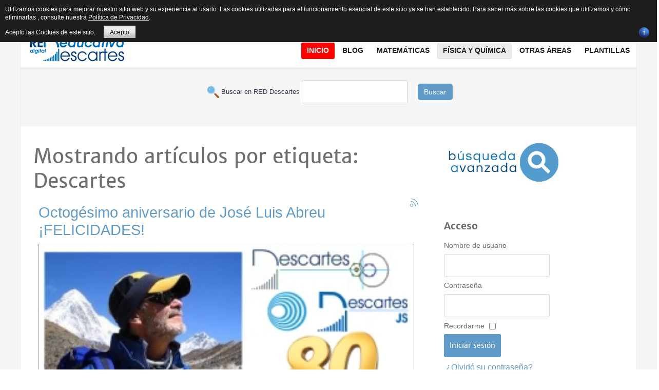

--- FILE ---
content_type: text/html; charset=utf-8
request_url: https://proyectodescartes.org/descartescms/fisica-y-quimica/ed-d/itemlist/tag/Descartes
body_size: 27155
content:
<!doctype html>
<html prefix="og: http://ogp.me/ns#" xml:lang="es-es" lang="es-es" >
<head>
  <!-- Google tag (gtag.js) -->
<script async src="https://www.googletagmanager.com/gtag/js?id=G-80NVJLMH5W"></script>
<script>
  window.dataLayer = window.dataLayer || [];
  function gtag(){dataLayer.push(arguments);}
  gtag('js', new Date());

  gtag('config', 'G-80NVJLMH5W');
</script>
  <!-- Global site tag (gtag.js) - Google Analytics -->
<script async src="https://www.googletagmanager.com/gtag/js?id=UA-43282867-1"></script>
<script>
  window.dataLayer = window.dataLayer || [];
  function gtag(){dataLayer.push(arguments);}
  gtag('js', new Date());

  gtag('config', 'UA-43282867-1');
</script>
	<meta name="viewport" content="width=device-width, initial-scale=1.0">
<base href="https://proyectodescartes.org/descartescms/fisica-y-quimica/ed-d/itemlist/tag/Descartes" />
	<meta http-equiv="content-type" content="text/html; charset=utf-8" />
	<meta name="keywords" content="Descartes" />
	<meta name="robots" content="max-snippet:-1, max-image-preview:large, max-video-preview:-1" />
	<meta property="og:url" content="https://proyectodescartes.org/descartescms/fisica-y-quimica/ed-d/itemlist/tag/Descartes" />
	<meta property="og:type" content="website" />
	<meta property="og:title" content="Descartes" />
	<meta property="og:description" content="You are viewing content tagged with 'Descartes' - Sitio Web de Red Educativa Digital Descartes, asociación que tiene como fin promover la renovación y cambio metodológico en los procesos de aprendizaje y enseñanza de las Matemáticas utilizando los recursos digitales interactivos generados en el Proy..." />
	<meta name="twitter:card" content="summary" />
	<meta name="twitter:title" content="Descartes" />
	<meta name="twitter:description" content="You are viewing content tagged with 'Descartes' - Sitio Web de Red Educativa Digital Descartes, asociación que tiene como fin promover la renovación y cambio metodológico en los procesos de aprendizaj..." />
	<meta name="description" content="You are viewing content tagged with 'Descartes' - Sitio Web de Red Educativa Digital Descartes, asociación que tiene como fin promover la renovación y..." />
	<meta name="generator" content="Joomla! - Open Source Content Management" />
	<title>Descartes</title>
	<link href="/descartescms/fisica-y-quimica/ed-d/itemlist/tag/Descartes" rel="canonical" />
	<link href="/descartescms/fisica-y-quimica/ed-d/itemlist/tag/Descartes?format=feed" rel="alternate" type="application/rss+xml" title="Descartes | Feed" />
	<link href="/descartescms/fisica-y-quimica/ed-d/itemlist/tag/Descartes?format=feed&type=rss" rel="alternate" type="application/rss+xml" title="Descartes | RSS 2.0" />
	<link href="/descartescms/fisica-y-quimica/ed-d/itemlist/tag/Descartes?format=feed&type=atom" rel="alternate" type="application/atom+xml" title="Descartes | Atom 1.0" />
	<link href="https://cdnjs.cloudflare.com/ajax/libs/simple-line-icons/2.4.1/css/simple-line-icons.min.css" rel="stylesheet" type="text/css" />
	<link href="/descartescms/components/com_k2/css/k2.css?v=2.15" rel="stylesheet" type="text/css" />
	<link href="/descartescms/plugins/system/jce/css/content.css?badb4208be409b1335b815dde676300e" rel="stylesheet" type="text/css" />
	<link href="/descartescms/plugins/system/rokbox/assets/styles/rokbox.css" rel="stylesheet" type="text/css" />
	<link href="/descartescms/templates/rt_plethora/css-compiled/bootstrap.css" rel="stylesheet" type="text/css" />
	<link href="/descartescms/templates/rt_plethora/css-compiled/master-ad4b8dc9c66f227e69632ee92b99ebaa.css" rel="stylesheet" type="text/css" />
	<link href="/descartescms/templates/rt_plethora/css/master-webkit.css" rel="stylesheet" type="text/css" />
	<link href="/descartescms/templates/rt_plethora/css-compiled/demo-ad4b8dc9c66f227e69632ee92b99ebaa.css" rel="stylesheet" type="text/css" />
	<link href="/descartescms/templates/rt_plethora/css-compiled/mediaqueries.css" rel="stylesheet" type="text/css" />
	<link href="/descartescms/templates/rt_plethora/css-compiled/grid-flexbox-responsive.css" rel="stylesheet" type="text/css" />
	<link href="/descartescms/templates/rt_plethora/css-compiled/thirdparty-k2-ad4b8dc9c66f227e69632ee92b99ebaa.css" rel="stylesheet" type="text/css" />
	<link href="/descartescms/templates/rt_plethora/css-compiled/canvas.css" rel="stylesheet" type="text/css" />
	<link href="/descartescms/templates/rt_plethora/css-compiled/menu.css" rel="stylesheet" type="text/css" />
	<link href="/descartescms/templates/rt_plethora/css/rt_plethora-custom.css" rel="stylesheet" type="text/css" />
	<link href="https://proyectodescartes.org/descartescms/modules/mod_bt_contentslider/tmpl/css/btcontentslider.css" rel="stylesheet" type="text/css" />
	<style type="text/css">
#rt-logo {background: url(/descartescms/images/gifrapido.gif) 50% 0 no-repeat !important;}
#rt-logo {width: 190px;height: 60px;}
#btcontentslider259 .bt_handles{top: 0px !important;right: 5px !important}
		@media screen and (max-width: 480px){.bt-cs .bt-row{width:100%!important;}}
	</style>
	<script type="application/json" class="joomla-script-options new">{"csrf.token":"7593efb3e6ebc0482008cce970d565a7","system.paths":{"root":"\/descartescms","base":"\/descartescms"}}</script>
	<script src="/descartescms/media/jui/js/jquery.min.js?26d5d34bd178731b118ba347f9b116cb" type="text/javascript"></script>
	<script src="/descartescms/media/jui/js/jquery-noconflict.js?26d5d34bd178731b118ba347f9b116cb" type="text/javascript"></script>
	<script src="/descartescms/media/jui/js/jquery-migrate.min.js?26d5d34bd178731b118ba347f9b116cb" type="text/javascript"></script>
	<script src="/descartescms/media/k2/assets/js/k2.frontend.js?v=2.15&sitepath=/descartescms/" type="text/javascript"></script>
	<script src="/descartescms/media/jui/js/bootstrap.min.js?26d5d34bd178731b118ba347f9b116cb" type="text/javascript"></script>
	<script src="/descartescms/media/system/js/mootools-core.js?26d5d34bd178731b118ba347f9b116cb" type="text/javascript"></script>
	<script src="/descartescms/media/system/js/core.js?26d5d34bd178731b118ba347f9b116cb" type="text/javascript"></script>
	<script src="/descartescms/media/system/js/mootools-more.js?26d5d34bd178731b118ba347f9b116cb" type="text/javascript"></script>
	<script src="/descartescms/plugins/system/rokbox/assets/js/rokbox.js" type="text/javascript"></script>
	<script src="/descartescms/templates/rt_plethora/js/chart.js" type="text/javascript"></script>
	<script src="/descartescms/libraries/gantry/js/browser-engines.js" type="text/javascript"></script>
	<script src="/descartescms/templates/rt_plethora/js/rokmediaqueries.js" type="text/javascript"></script>
	<script src="/descartescms/modules/mod_roknavmenu/themes/default/js/rokmediaqueries.js" type="text/javascript"></script>
	<script src="/descartescms/modules/mod_roknavmenu/themes/default/js/sidemenu.js" type="text/javascript"></script>
	<script src="https://proyectodescartes.org/descartescms/modules/mod_bt_contentslider/tmpl/js/slides.js" type="text/javascript"></script>
	<script src="https://proyectodescartes.org/descartescms/modules/mod_bt_contentslider/tmpl/js/default.js" type="text/javascript"></script>
	<script src="https://proyectodescartes.org/descartescms/modules/mod_bt_contentslider/tmpl/js/jquery.easing.1.3.js" type="text/javascript"></script>
	<script type="text/javascript">
jQuery(function($){ initTooltips(); $("body").on("subform-row-add", initTooltips); function initTooltips (event, container) { container = container || document;$(container).find(".hasTooltip").tooltip({"html": true,"container": "body"});} });if (typeof RokBoxSettings == 'undefined') RokBoxSettings = {pc: '100'};
	</script>
	<!-- Start: Datos Estructurados de Google -->
			
<script type="application/ld+json" data-type="gsd">
{
    "@context": "https://schema.org",
    "@type": "BreadcrumbList",
    "itemListElement": [
        {
            "@type": "ListItem",
            "position": 1,
            "name": "Inicio",
            "item": "https://proyectodescartes.org/descartescms/"
        },
        {
            "@type": "ListItem",
            "position": 2,
            "name": "Física y Química",
            "item": "https://proyectodescartes.org/descartescms/fisica-y-quimica"
        },
        {
            "@type": "ListItem",
            "position": 3,
            "name": "ED@D",
            "item": "https://proyectodescartes.org/descartescms/fisica-y-quimica/ed-d"
        },
        {
            "@type": "ListItem",
            "position": 4,
            "name": "Descartes",
            "item": "https://proyectodescartes.org/descartescms/fisica-y-quimica/ed-d/itemlist/tag/Descartes"
        }
    ]
}
</script>
			<!-- End: Datos Estructurados de Google -->

<style>
                div#cookieMessageContainer {
                    font: normal 12px/16px Arial,Verdana,sans-serif;
                    position:fixed;
                    z-index:9999;
                    top:0px;
					right:0px;
                    margin:0px auto;
					color: #fff;
					padding: 5px;
                }
                table, tr, td {border:0px !important}
				#cookieMessageText p,.accept{font:normal 12px/16px Arial,Verdana,sans-serif;margin:0;padding:0 0 6px;text-align:left;vertical-align:middle}
				#cookieMessageContainer table,#cookieMessageContainer td{margin:0;padding:0;vertical-align:middle}
                #cookieMessageText, .accept  {font-family:arial,verdana;
                    font-size:12px;}
                #cookieMessageContainer .cookie_button{background: url(https://proyectodescartes.org/descartescms/plugins/system/EUCookieDirectiveLite/EUCookieDirectiveLite/images/continue_button.png);text-shadow: #fff 0.1em 0.1em 0.2em; color: #000; padding: 5px 12px;height: 14px;float: left;}
                #cookieMessageAgreementForm {margin-left:10px;}
                #cookieMessageInformationIcon {margin-right:10px;height:29px;}
				#continue_button{vertical-align:middle;cursor:pointer;margin:0 0 0 10px}
                #info_icon {vertical-align:middle;margin-top:5px;}
                #buttonbarContainer {height:29px;margin-bottom:-10px;}
                #cookietable {border:none;cellpadding:0px;}
                #cookietable td {border:none;}
                #outer table, #outer tr, #outer td {border:none;}
                #outer{padding:2px;}
				.accept {float: left;padding: 5px 6px 4px 15px; color: #fff;}
				a#cookieMessageDetailsLink {color:#fff!important; text-decoration: underline;}
            </style></head>
<body  class="logo-type-custom demostyle-type-preset4 mainbody-overlay-light font-family-helvetica font-size-is-xlarge menu-type-dropdownmenu menu-dropdownmenu-position-header-b layout-mode-responsive col12 option-com-k2 menu-ed-d ">
	<div id="rt-page-surround">
				<header id="rt-header-surround">
			<div class="rt-container">
								<div id="rt-top">
					<div class="rt-flex-container">
						<div class="rt-grid-3 rt-alpha">
     			            <div class="rt-block  fp-breadcrumbs">
           	<div class="module-surround">
	           		                	<div class="module-content">
	                		<div aria-label="Breadcrumbs" role="navigation">
	<ul itemscope itemtype="https://schema.org/BreadcrumbList" class="breadcrumb fp-breadcrumbs">
					<li class="active">
				<span class="divider icon-location"></span>
			</li>
		
						<li itemprop="itemListElement" itemscope itemtype="https://schema.org/ListItem">
											<a itemprop="item" href="/descartescms/" class="pathway"><span itemprop="name">Descartes</span></a>
					
											<span class="divider">
							<img src="/descartescms/media/system/images/arrow.png" alt="" />						</span>
										<meta itemprop="position" content="1">
				</li>
							<li itemprop="itemListElement" itemscope itemtype="https://schema.org/ListItem">
											<a itemprop="item" href="/descartescms/fisica-y-quimica" class="pathway"><span itemprop="name">Física y Química</span></a>
					
											<span class="divider">
							<img src="/descartescms/media/system/images/arrow.png" alt="" />						</span>
										<meta itemprop="position" content="2">
				</li>
							<li itemprop="itemListElement" itemscope itemtype="https://schema.org/ListItem">
											<a itemprop="item" href="/descartescms/fisica-y-quimica/ed-d" class="pathway"><span itemprop="name">ED@D </span></a>
					
											<span class="divider">
							<img src="/descartescms/media/system/images/arrow.png" alt="" />						</span>
										<meta itemprop="position" content="3">
				</li>
							<li itemprop="itemListElement" itemscope itemtype="https://schema.org/ListItem" class="active">
					<span itemprop="name">
						Descartes					</span>
					<meta itemprop="position" content="4">
				</li>
				</ul>
</div>
	                	</div>
                	</div>
           </div>
	
</div>
<div class="rt-grid-6">
     			            <div class="rt-block rt-horizmenu fp-topmenu">
           	<div class="module-surround">
	           		                	<div class="module-content">
	                		<ul class="nav menu mod-list">
<li class="item-176"><a href="/descartescms/red-descartes" >Red Descartes</a></li><li class="item-319"><a href="/descartescms/descartesjs" >DescartesJS</a></li><li class="item-229"><a href="/descartescms/formacion" >Formación</a></li><li class="item-177"><a href="http://proyectodescartes.org/indexweb.php" target="_blank" rel="noopener noreferrer">Subproyectos</a></li><li class="item-475"><a href="/descartescms/e-publicacion" >e-publicación</a></li><li class="item-462"><a href="https://proyectodescartes.org/revista/index.html" >Revista</a></li><li class="item-518"><a href="/descartescms/herramientas-ia" >Herramientas IA</a></li><li class="item-217"><a href="/descartescms/boletin-ia" >Boletín IA</a></li></ul>
	                	</div>
                	</div>
           </div>
	
</div>
<div class="rt-grid-3 rt-omega">
     			            <div class="rt-block nomarginbottom smallmargintop nopaddingall">
           	<div class="module-surround">
	           		                	<div class="module-content">
	                		

<div class="customnomarginbottom smallmargintop nopaddingall"  >
	<div class="smile" style="text-align: center;"><a href="https://www.facebook.com/descartesred" target="_blank" rel="nofollow noopener" style="margin: 1px;"><img src="/descartescms/images/icons/facebook.png" alt="Facebook" title="Síguenos en Facebook" /></a> <a href="https://es.pinterest.com/reddescartes/" target="_blank" rel="nofollow noopener" style="margin: 1px;"><img src="/descartescms/images/icons/pinterest.png" alt="Twitter" title="Síguenos en  Pinterest" /></a> <a href="https://bsky.app/profile/reddescartes.bsky.social" target="_blank" rel="nofollow noopener" style="margin: 1px;"><img src="/descartescms/images/icons/bluesky.png" alt="Twitter" width="16" height="16" title="Síguenos en  Bluesky" /></a> <a href="http://reddescartes.org/mediawiki/" target="_blank" rel="nofollow noopener" style="margin: 1px;"><img src="/descartescms/images/icons/mediawiki.png" alt="Wiki" title="Síguenos en nuestra Wiki" /></a> <a href="https://www.youtube.com/user/BlogDescartes" target="_blank" rel="nofollow noopener" style="margin: 1px;"><img src="/descartescms/images/icons/youtube.png" alt="outube" title="Síguenos en Youtube" /></a> <a href="http://es.slideshare.net/reddescartes" target="_blank" rel="nofollow noopener" style="margin: 1px;"><img src="/descartescms/images/icons/slideshare.png" alt="outube" title="Síguenos en Slideshare" /></a> <a href="http://www.ivoox.com/escuchar-red-descartes_nq_49477_1.html" target="_blank" rel="nofollow noopener" style="margin: 1px;"><img src="/descartescms/images/icons/ivoox.png" alt="outube" title="Síguenos en Ivoox" /></a> <a href="http://issuu.com/reddescartes/stacks" target="_blank" rel="nofollow noopener" style="margin: 2px;"><img src="/descartescms/images/icons/issuu.png" alt="outube" title="Síguenos en  Issuu" /></a> <a href="https://www.diigo.com/profile/reddescartes" target="_blank" rel="nofollow noopener" style="margin: 2px;"><img src="/descartescms/images/icons/diigo.png" alt="outube" title="Síguenos en  Diigo" /></a><a href="https://pubhtml5.com/homepage/layh" target="_blank" rel="nofollow noopener" style="margin: 2px;"><img src="/descartescms/images/icons/logo_pubhtml5_joomla.png" alt="PubHTML5" width="16" height="16" title="Síguenos en  PubHTML5" /></a></div></div>
	                	</div>
                	</div>
           </div>
	
</div>
						<div class="clear"></div>
					</div>
				</div>
												<div id="rt-header">
					<div class="rt-flex-container">
						<div class="rt-grid-5 rt-alpha">
            <div class="rt-logo-block">
            <a href="/descartescms/" id="rt-logo"></a>
        </div>
        
</div>
<div class="rt-grid-7 rt-omega">
    	<div class="menu-block">
		<div class="gf-menu-device-container responsive-type-panel">
    
</div>
<ul class="gf-menu l1 " >
                    <li class="item101" >

            <a class="item" href="/descartescms/"  >
                <span class="menu-item-bg">
                                        Inicio                </span>
            </a>


                    </li>
                            <li class="item135 parent" >

            <a class="item" href="/descartescms/blog"  >
                <span class="menu-item-bg">
                                        Blog                </span>
            </a>


                            <span class="dropdown-spacer"></span>
                                    <div class="dropdown columns-1 " style="width:230px;">
                                                <div class="column col1"  style="width:230px;">
                            <ul class="l2">
                                                                                                                    <li class="item136" >

            <a class="item" href="/descartescms/blog/experiencias"  >
                <span class="menu-item-bg">
                                        Experiencias                </span>
            </a>


                    </li>
                                                                                                                                                                <li class="item151" >

            <a class="item" href="/descartescms/blog/escenas"  >
                <span class="menu-item-bg">
                                        Escenas                </span>
            </a>


                    </li>
                                                                                                                                                                <li class="item138" >

            <a class="item" href="/descartescms/blog/videos"  >
                <span class="menu-item-bg">
                                        Videos                </span>
            </a>


                    </li>
                                                                                                                                                                <li class="item137" >

            <a class="item" href="/descartescms/blog/difusion"  >
                <span class="menu-item-bg">
                                        Difusión                </span>
            </a>


                    </li>
                                                                                                                                                                <li class="item139" >

            <a class="item" href="/descartescms/blog/red-descartes"  >
                <span class="menu-item-bg">
                                        Red Descartes                </span>
            </a>


                    </li>
                                                                                                        </ul>
                        </div>
                                            </div>

                                    </li>
                            <li class="item144 parent grouped" >

            <a class="item" href="/descartescms/matematicas"  >
                <span class="menu-item-bg">
                                        Matemáticas                </span>
            </a>


                            <span class="dropdown-spacer"></span>
                                    <div class="dropdown columns-2 " style="width:400px;">
                                                <div class="column col1"  style="width:180px;">
                            <ul class="l2">
                                                                                                                    <li class="item146" >

            <a class="item" href="/descartescms/matematicas/canals"  >
                <span class="menu-item-bg">
                                        Canals                </span>
            </a>


                    </li>
                                                                                                                                                                <li class="item147" >

            <a class="item" href="/descartescms/matematicas/pizarras"  >
                <span class="menu-item-bg">
                                        Pizarras                </span>
            </a>


                    </li>
                                                                                                                                                                <li class="item148" >

            <a class="item" href="/descartescms/matematicas/edad"  >
                <span class="menu-item-bg">
                                        Ed@d                </span>
            </a>


                    </li>
                                                                                                                                                                <li class="item166" >

            <a class="item" href="/descartescms/matematicas/un-100"  >
                <span class="menu-item-bg">
                                        Un_100                </span>
            </a>


                    </li>
                                                                                                                                                                <li class="item167" >

            <a class="item" href="/descartescms/matematicas/asipisa"  >
                <span class="menu-item-bg">
                                        Asipisa                </span>
            </a>


                    </li>
                                                                                                                                                                <li class="item168" >

            <a class="item" href="/descartescms/matematicas/icartisilibri"  >
                <span class="menu-item-bg">
                                        iCartesiLibri                </span>
            </a>


                    </li>
                                                                                                                                                                <li class="item170" >

            <a class="item" href="/descartescms/matematicas/competencias"  >
                <span class="menu-item-bg">
                                        Competencias                </span>
            </a>


                    </li>
                                                                                                        </ul>
                        </div>
                                                <div class="column col2"  style="width:220px;">
                            <ul class="l2">
                                                                                                                    <li class="item171" >

            <a class="item" href="/descartescms/matematicas/unidades-didacticas"  >
                <span class="menu-item-bg">
                                        Unidades Didácticas                </span>
            </a>


                    </li>
                                                                                                                                                                <li class="item172" >

            <a class="item" href="/descartescms/matematicas/miscelaneas"  >
                <span class="menu-item-bg">
                                        Misceláneas                </span>
            </a>


                    </li>
                                                                                                                                                                <li class="item435" >

            <a class="item" href="/descartescms/matematicas/telesecundaria"  >
                <span class="menu-item-bg">
                                        Telesecundaria                </span>
            </a>


                    </li>
                                                                                                                                                                <li class="item436" >

            <a class="item" href="/descartescms/matematicas/prende-mx"  >
                <span class="menu-item-bg">
                                        @prende.mx                </span>
            </a>


                    </li>
                                                                                                                                                                <li class="item437" >

            <a class="item" href="/descartescms/matematicas/pisa"  >
                <span class="menu-item-bg">
                                        Pisa                </span>
            </a>


                    </li>
                                                                                                                                                                <li class="item438" >

            <a class="item" href="/descartescms/matematicas/prometeo"  >
                <span class="menu-item-bg">
                                        Prometeo                </span>
            </a>


                    </li>
                                                                                                        </ul>
                        </div>
                                            </div>

                                    </li>
                            <li class="item140 parent active" >

            <a class="item" href="/descartescms/fisica-y-quimica"  >
                <span class="menu-item-bg">
                                        Física y Química                </span>
            </a>


                            <span class="dropdown-spacer"></span>
                                    <div class="dropdown columns-1 " style="width:240px;">
                                                <div class="column col1"  style="width:240px;">
                            <ul class="l2">
                                                                                                                    <li class="item439" >

            <a class="item" href="/descartescms/fisica-y-quimica/unidades-didacticas"  >
                <span class="menu-item-bg">
                                        Unidades Didácticas                </span>
            </a>


                    </li>
                                                                                                                                                                <li class="item441 active last" >

            <a class="item" href="/descartescms/fisica-y-quimica/ed-d"  >
                <span class="menu-item-bg">
                                        ED@D                 </span>
            </a>


                    </li>
                                                                                                                                                                <li class="item442" >

            <a class="item" href="/descartescms/fisica-y-quimica/problemas"  >
                <span class="menu-item-bg">
                                        Problemas                </span>
            </a>


                    </li>
                                                                                                                                                                <li class="item443" >

            <a class="item" href="/descartescms/fisica-y-quimica/un-100"  >
                <span class="menu-item-bg">
                                        Un_100                </span>
            </a>


                    </li>
                                                                                                                                                                <li class="item444" >

            <a class="item" href="/descartescms/fisica-y-quimica/icartesilibri"  >
                <span class="menu-item-bg">
                                        iCartesiLibri                </span>
            </a>


                    </li>
                                                                                                                                                                <li class="item445" >

            <a class="item" href="/descartescms/fisica-y-quimica/telesecundaria"  >
                <span class="menu-item-bg">
                                        Telesecundaria                </span>
            </a>


                    </li>
                                                                                                                                                                <li class="item446" >

            <a class="item" href="/descartescms/fisica-y-quimica/prometeo"  >
                <span class="menu-item-bg">
                                        Prometeo                </span>
            </a>


                    </li>
                                                                                                        </ul>
                        </div>
                                            </div>

                                    </li>
                            <li class="item152 parent" >

            <a class="item" href="javascript:void(0);"  >
                <span class="menu-item-bg">
                                        Otras áreas                </span>
            </a>


                            <span class="dropdown-spacer"></span>
                                    <div class="dropdown columns-1 " style="width:240px;">
                                                <div class="column col1"  style="width:240px;">
                            <ul class="l2">
                                                                                                                    <li class="item173" >

            <a class="item" href="/descartescms/otras-areas/ciencias"  >
                <span class="menu-item-bg">
                                        Ciencias Naturales                </span>
            </a>


                    </li>
                                                                                                                                                                <li class="item287 grouped" >

            <a class="item" href="/descartescms/otras-areas/ingenieria-y-tecnologia"  >
                <span class="menu-item-bg">
                                        Ingeniería y tecnología                </span>
            </a>


                    </li>
                                                                                                                                                                <li class="item232" >

            <a class="item" href="/descartescms/otras-areas/2015-04-28-15-12-17"  >
                <span class="menu-item-bg">
                                        Juegos                </span>
            </a>


                    </li>
                                                                                                                                                                <li class="item220" >

            <a class="item" href="/descartescms/otras-areas/lengua"  >
                <span class="menu-item-bg">
                                        Lengua Española                </span>
            </a>


                    </li>
                                                                                                                                                                <li class="item219 grouped" >

            <a class="item" href="/descartescms/otras-areas/idiomas"  >
                <span class="menu-item-bg">
                                        Otras Lenguas                </span>
            </a>


                    </li>
                                                                                                                                                                <li class="item286" >

            <a class="item" href="/descartescms/otras-areas/res-problemas"  >
                <span class="menu-item-bg">
                                        Res. Problemas                </span>
            </a>


                    </li>
                                                                                                                                                                <li class="item285" >

            <a class="item" href="/descartescms/otras-areas/sociales"  >
                <span class="menu-item-bg">
                                        Sociales                </span>
            </a>


                    </li>
                                                                                                                                                                <li class="item461" >

            <a class="item" href="/descartescms/otras-areas/literatura-otras-areas"  >
                <span class="menu-item-bg">
                                        Literatura                </span>
            </a>


                    </li>
                                                                                                        </ul>
                        </div>
                                            </div>

                                    </li>
                            <li class="item296" >

            <a class="item" href="/descartescms/plantillas"  >
                <span class="menu-item-bg">
                                        Plantillas                </span>
            </a>


                    </li>
            </ul>		<div class="clear"></div>
	</div>
	<div class="clear"></div>
	
</div>
						<div class="clear"></div>
					</div>
				</div>
												<div id="rt-drawer">
					<div class="rt-flex-container">
						<div class="rt-grid-12 rt-alpha rt-omega">
     			            <div class="rt-block ">
           	<div class="module-surround">
	           		                	<div class="module-content">
	                		

<div class="custom"  >
	<form action="/buscar.php" method="GET" target="_blank">
<p style="text-align: center;"><span style="color: #343454; font-family: Arial; font-size: small;"> &nbsp;<img src="/descartescms/images/imagenes_comunes/buscar.png" alt="buscar" width="24" height="24" style="vertical-align: middle;" /> Buscar en RED Descartes </span> <input maxlength="200" name="q" type="text" /> &nbsp;&nbsp;&nbsp; <button type="submit" class="boton" style="background-color: #5f9ac8; border: none; color: #fff; padding: 6px 12px; border-radius: 5px; cursor: pointer;">Buscar</button></p>
</form></div>
	                	</div>
                	</div>
           </div>
	
</div>
						<div class="clear"></div>
					</div>
				</div>
							</div>
		</header>
		
		
		
				<section id="rt-mainbody-surround">
			<div class="rt-container">
																				<div id="rt-main" class="mb8-sa4">
    <div class="rt-flex-container">
                <div class="rt-mainbody-wrapper rt-grid-8 ">
                            		<div class="rt-component-block rt-block">
                <div id="rt-mainbody">
    				<div class="component-content">
                    	
<!-- Start K2 Tag Layout -->
<div id="k2Container" class="tagView">
    
        <!-- Title for tag listings -->
    <h1>Mostrando artículos por etiqueta: Descartes</h1>
    
    
        <!-- RSS feed icon -->
    <div class="k2FeedIcon">
        <a href="/descartescms/fisica-y-quimica/ed-d/itemlist/tag/Descartes?format=feed" title="Suscribirse a este canal RSS">
            <span>Suscribirse a este canal RSS</span>
        </a>
        <div class="clr"></div>
    </div>
    
        <div class="tagItemList">
                <!-- Start K2 Item Layout -->
        <div class="tagItemView">
            <div class="tagItemHeader">
                
                                <!-- Item title -->
                <h2 class="tagItemTitle">
                                        <a href="/descartescms/blog/difusion/item/4670-octogesimo-aniversario-de-jose-luis-abreu-felicidades">Octogésimo aniversario de José Luis Abreu ¡FELICIDADES!</a>
                                    </h2>
                            </div>

            <div class="tagItemBody">
                                <!-- Item Image -->
                <div class="tagItemImageBlock">
                    <span class="tagItemImage">
                        <a href="/descartescms/blog/difusion/item/4670-octogesimo-aniversario-de-jose-luis-abreu-felicidades" title="Octogésimo aniversario de José Luis Abreu ¡FELICIDADES!">
                            <img src="/descartescms/media/k2/items/cache/d0e246a1d6b1a34a3d5ab366ccaf7b35_Generic.jpg" alt="Octogésimo aniversario de José Luis Abreu ¡FELICIDADES!" style="width:300px;height:auto;" />
                        </a>
                    </span>
                    <div class="clr"></div>
                </div>
                
                                <!-- Item introtext -->
                <div class="tagItemIntroText">
                    <p>&nbsp;</p>
<p style="text-align: center;"><span style="font-size: 24pt;">José Luis, ¡muchas felicidades en tu octogésimo cumpleaños!</span></p>
<p style="text-align: justify;">Hoy es un día especial para <strong>José Luis Abreu León</strong> y también para todos sus colegas y amigos que integramos la<strong> Red Educativa Digital Descartes (<a href="/descartescms/red-descartes" target="_blank" rel="noopener">RED Descartes</a>)</strong>. Él cumple ochenta años y nosotros llevamos veintiocho apoyándonos en la herramienta informática que supo vislumbrar y desarrollar con un único objetivo, el de mejorar la enseñanza de las Matemáticas. Supo mirar y ver lejos siendo pionero en el planteamiento de webs educativas interactivas, y nosotros pudimos auparnos a sus hombros para tratar de vislumbrar ese nuevo horizonte didáctico. Sí, esa herramienta fue ¡<strong><a href="/descartescms/descartesjs" target="_blank" rel="noopener">Descartes</a></strong>! y en base a ella se conformó un proyecto educativo el ¡<a href="/descartescms/descartesjs/item/2817-el-proyecto-educativo" target="_blank" rel="noopener"><strong>Proyecto Descartes</strong></a>!, auspiciado inicialmente por el Ministerio de Educación de España y continuado desde el año 2013 por nuestra organización no gubernamental <strong>RED Descartes,</strong>&nbsp;de la que José Luis es socio fundador.</p>
<table>
<tbody>
<tr>
<td style="width: 45%;">&nbsp;<img src="/descartescms/images/blog/difusion/Abreu2004.jpg" alt="José Luis Abreu año 2004" width="334" height="250" style="display: block; margin-left: auto; margin-right: auto;" /></td>
<td style="width: 10%;">&nbsp;</td>
<td style="width: 45%;">&nbsp;<img src="/descartescms/images/blog/difusion/Abreu2025.jpg" alt="Abreu 2025" width="240" height="240" style="display: block; margin-left: auto; margin-right: auto;" /></td>
</tr>
<tr>
<td align="center">&nbsp;<span style="font-size: 8pt;">Año 2004 (Expedición al Everest)</span><em></em></td>
<td>&nbsp;</td>
<td align="center">&nbsp;<span style="font-size: 8pt;">Año 2025</span></td>
</tr>
</tbody>
</table>
<p>&nbsp;</p>
<p style="text-align: justify;"><strong>Descartes</strong>, fue la consecuencia o evolución de algunas ideas y desarrollos previos suyos que divulgó en el "<a href="https://arquimedes.matem.unam.mx/pasados/Prometeo/index.html" target="_blank" rel="noopener"><strong>Proyecto Prometeo</strong></a>", subtitulado como "Educación interactiva en la red" y que data del año 1997.&nbsp;Este proyecto se basaba en el desarrollo de&nbsp;<strong>NIPPES</strong>&nbsp;(Núcleos Interactivos Para Programas Educativos) que eran&nbsp;<em>applets</em>&nbsp;<em>Java&nbsp;</em>muy sencillos de configurar que permiten desarrollar interacciones con los datos más diversos<a href="#_ftn1" name="_ftnref1"><sup>[1]</sup></a>.</p>
<table>
<tbody>
<tr>
<td style="width: 65%;" align="right">&nbsp;<img src="/descartescms/images/blog/difusion/PrometeoQuetzalcoatlUNAM.jpg" alt="PrometeoQuetzalcoatlUNAM" width="398" height="225" style="display: block; margin-left: auto; margin-right: auto;" /></td>
<td style="width: 10%;">&nbsp;</td>
<td style="width: 20%;">&nbsp;<img src="/descartescms/images/blog/difusion/AbreuAvatarPrometeo.jpg" alt="AbreuAvatarPrometeo" height="220" /></td>
</tr>
<tr>
<td style="width: 45%;" align="right">
<p style="text-align: center;"><em>Escultura de <a href="https://es.wikipedia.org/wiki/Prometeo" target="_blank" rel="noopener">Prometeo</a>-<a href="https://es.wikipedia.org/wiki/Quetzalc%C3%B3atl" target="_blank" rel="noopener">Quetzalcóatl</a></em><br /><em>Facultad de Ciencias de la UNAM (México</em></p>
</td>
<td style="width: 10%;"><em>&nbsp;</em></td>
<td style="width: 45%;">
<p><em>&nbsp;Avatar de José Luis </em><br /><em>emulando a Prometeo</em></p>
</td>
</tr>
</tbody>
</table>
<p style="text-align: justify;">Esos trabajos preliminares, José Luis, los sigue teniendo enlazados en su <a href="https://arquimedes.matem.unam.mx/pasados/" target="_blank" rel="noopener">página de proyectos desarrollados</a>;&nbsp;están en orden cronológico inverso al de su desarrollo por lo que hemos de desplazarnos al final de la página para llegar al citado&nbsp;<a href="https://arquimedes.matem.unam.mx/pasados/Prometeo/index.html" target="_blank" rel="noopener">proyecto <strong>Prometeo</strong></a> datado en 1997, a acceder a&nbsp;<em>applets</em> variados reaizados en 1997 y 1998, a ¡<strong>Descartes 1</strong>! en 1999&nbsp;—<a href="https://arquimedes.matem.unam.mx/pasados/Descartes_1/index.html" target="_blank" rel="noopener">web de presentación</a> con ejemplos, documentación y aplicaciones—, o al de "<a href="https://arquimedes.matem.unam.mx/pasados/Superficies/index.html" target="_blank" rel="noopener"><strong>Superficies</strong></a>" premiado por el Ministerio de Educación en el año 2000 —en este&nbsp;<a href="https://revistasuma.fespm.es/sites/revistasuma.fespm.es/IMG/pdf/60/063-071.pdf" target="_blank" rel="noopener">artículo de la revista SUMA</a>&nbsp;se realiza una descripción de "Superficies"—, a&nbsp;<strong>Descartes 2</strong>, a&nbsp;<strong>Descartes 3</strong>, etc., que son ejemplos de una amplia lista de proyectos incluidos en la página citada y enlazada<a href="#_ftn2" name="_ftnref2"><sup>[2]</sup></a>.</p>
<p style="text-align: justify;">Pero, aquí, no es nuestro objetivo hacer una revisión del <a href="https://arquimedes.matem.unam.mx/jlabreu/JLAbreu_CV.pdf" target="_blank" rel="noopener"><em>curriculum vitae</em></a> de José Luis, quien previamente a su dedicación al desarrollo de software educativo inició su formación académica como físico teórico en la <a href="https://www.fciencias.unam.mx/institucion/acerca-de/historiafc" target="_blank" rel="noopener">Facultad de Ciencias de la UNAM</a>, se doctoró en Matemáticas en el <a href="https://math.mit.edu/about/index.html" target="_blank" rel="noopener">Departamento de Matemáticas del M.I.T.</a>&nbsp;y en su trabajo académico e investigador podemos destacar, como un hito, el haber sido director del <a href="https://www.iimas.unam.mx/nuestra-historia/" target="_blank" rel="noopener">Instituto de Investigación en Matemáticas Aplicadas y Sistemas (IIMAS) de la UNAM</a>.</p>
<p style="text-align: justify;">Son&nbsp; breves pinceladas de una vida dedicada a Ciencia y a la Educación tanto en México como en España. Pero lo más importante, al menos para los cartesianos de la RED Descartes, es que gracias al trabajo de José Luis muchos otros hemos podido enseñar, aprender e investigar las Matemáticas de una manera diferente y desarrollar objetos educativos interactivos que, con el apoyo inicial dado por el Ministerio de Educación de España y después desde nuestra <a href="/descartescms/red-descartes" target="_blank" rel="noopener">organización no gubernamental</a>, han permitido el aprendizaje a muchas, muchísimas personas en una amplia extensión mundial, con un gran foco ubicado en el mundo panhispánico.</p>
<p style="text-align: justify;">Son centenares las escenas interactivas con Descartes desarrolladas por José Luis, de las que podemos poner <a href="/descartescms/descartesjs/item/2812-descartesjs" target="_blank" rel="noopener">algunos ejemplos</a>, pero destaquemos la siguiente por estar relacionada con el contexto de este artículo, el modelo heliocéntrico y el devenir de los planetas en su giro alrededor del sol... una vuelta, dos vueltas, tres vueltas,... ¡ochenta vueltas! has dado José Luis y te deseamos sigas incrementando el número de ellas durante mucho tiempo.</p>
<p style="text-align: center;"><a href="https://proyectodescartes.org/escenas-aux/ejemplosDescartes/Los-Planetas/Los-Planetas-2_JS.html" target="_blank" rel="noopener" onclick="window.open(this.href,this.target,'scrollbars=yes,resizable=yes,location=no,menubar=no,status=no,toolbar=no,left='+(screen.availWidth/2-440)+',top='+(screen.availHeight/2-275)+',width=990,height=620');return false;"><img src="/descartescms/images/blog/difusion/LosPlanetas.png" alt="Los planetas" width="633" height="287" /></a></p>
<p style="text-align: center;"><em>Los planetas, escena interactiva de José Luis Abreu León</em></p>
<p>&nbsp;</p>
<h2 style="text-align: center;">&nbsp;Gracias José Luis por compartir tu saber y por habernos permitido estar sobre tus hombros, viendo más lejos.<br />¡Feliz inicio de tu novena década!</h2>
<h2 style="text-align: center;">Un fuerte abrazo de tus colegas y amigos de RED Descartes.</h2>
<p>&nbsp;</p>
<p class="font-size-is-small" style="text-align: justify;"><a href="#_ftnref1" name="_ftn1"><sup>[1]</sup></a>Desgraciadamente,&nbsp;por la caducidad que introduce la rápida evolución de la tecnología informática, en la actualidad los <em>applets Java&nbsp;</em>han pasado a ser funcionalmente inaccesibles en los navegadores ya que desde 2013 estos son bloqueados por cuestiones de seguridad, no son compatibles con el estándar actual <em>HTML5</em>. Por ello, si accede al <a href="https://arquimedes.matem.unam.mx/pasados/Prometeo/index.html" target="_blank" rel="noopener">Proyecto Prometeo</a> citado, sólo observará una página de texto que nombra y describe objetos que no podrá ni ver, ni interactuar con ellos. Pero, afortunadamente, la informática suele obviar estos problemas con máquinas virtuales o simuladores y, gracias a nuestro colega cartesiano Francisco Rodríguez Villanego, hemos sabido que podemos instalar una extensión en los navegadores basados en Chrome (Chrome, Chromium, Brave, Edge, Opera, etc.) y proceder a activarla cuando accedamos al dominio que incluye los <em>applets</em> con los que queramos interactuar —permanecerá activa para ese dominio hasta que se desee desactivarla—. Esta máquina virtual intercepta el código Java que llega a la página, muestra la simulación y permite la interactividad. Se llama&nbsp;<em>CheerpJ Applet Runner</em><strong>&nbsp;(</strong><a href="https://cheerpj.com/cheerpj-applet-runner/" target="_blank" rel="noopener" data-saferedirecturl="https://www.google.com/url?q=https://cheerpj.com/cheerpj-applet-runner/&amp;source=gmail&amp;ust=1761638169114000&amp;usg=AOvVaw2RhvzwDzFNiQLhyw6uz1cB"></a><a href="https://cheerpj.com/cheerpj-applet-runner/" target="_blank" rel="noopener">https://cheerpj.com/cheerpj-applet-runner/</a><strong>).</strong>&nbsp;El navegador admite el código <em>Java</em> que recibe y lo interpreta porque no está realmente ejecutando <em>Java</em>, lo simula con otros lenguajes, y por ende es seguro. Así pues, le animamos a instalar esa extensión y que pueda gozar, o volver a gozar, a través de la&nbsp; manipulación de esos objetos educativos. Sólo añadir que, dependiendo de los recursos con los que cuente su ordenador, necesitará ser paciente y esperar a que la extensión termine de interpretarlos y los grafique.</p>
<p class="font-size-is-small" style="text-align: justify;"><a href="#_ftnref2" name="_ftn2"><sup>[2]</sup></a> Si ya ha instalado la extensión <em>CheerpJ Applet Runner</em> en su navegador podrá ver las web de las versiones de Descartes, pero si lo desea también puede consultar las siguientes páginas que incluyen vídeos donde se muestran algunas características de <a href="https://reddescartes.org/documentacion/version-1-de-descartes/" target="_blank" rel="noopener">Descartes 1</a>, <a href="https://reddescartes.org/documentacion/version-2-de-descartes/" target="_blank" rel="noopener">Descartes 2</a>, <a href="https://reddescartes.org/documentacion/version-3-de-descartes/" target="_blank" rel="noopener">Descartes 3</a>, <a href="https://reddescartes.org/documentacion/descartes-algebra/" target="_blank" rel="noopener">Descartes Álgebra</a>, <a href="https://reddescartes.org/documentacion/version-4-de-descartes/" target="_blank" rel="noopener">Descartes 4</a>, que posteriormente dieron paso a Descartes 5 (<em>con plug-in</em>) y la versión actual DescartesJS compatible <em>HTML5</em>.</p>                </div>
                
                <div class="clr"></div>
            </div>

            <div class="clr"></div>

            
                        <!-- Item category name -->
            <div class="tagItemCategory">
                <span>Publicado en</span>
                <a href="/descartescms/blog/difusion">Difusión</a>
            </div>
            
                        <!-- Item tags -->
            <div class="tagItemTagsBlock">
                <span>Etiquetado como</span>
                <ul class="tagItemTags">
                                        <li><a href="/descartescms/fisica-y-quimica/ed-d/itemlist/tag/Descartes">Descartes</a></li>
                                        <li><a href="/descartescms/fisica-y-quimica/ed-d/itemlist/tag/cualquier+edad">cualquier edad</a></li>
                                    </ul>
                <div class="clr"></div>
            </div>
            
                        <!-- Item "read more..." link -->
            <div class="tagItemReadMore">
                <a class="k2ReadMore" href="/descartescms/blog/difusion/item/4670-octogesimo-aniversario-de-jose-luis-abreu-felicidades">
                    Leer más ...                </a>
            </div>
            
            <div class="clr"></div>
        </div>
        <!-- End K2 Item Layout -->
                <!-- Start K2 Item Layout -->
        <div class="tagItemView">
            <div class="tagItemHeader">
                
                                <!-- Item title -->
                <h2 class="tagItemTitle">
                                        <a href="/descartescms/blog/red-descartes/item/4662-curso-libros-interactivos-con-descartesjs-y-herramientas-de-ia">Curso &quot;Libros interactivos con DescartesJS y herramientas de IA&quot;</a>
                                    </h2>
                            </div>

            <div class="tagItemBody">
                
                                <!-- Item introtext -->
                <div class="tagItemIntroText">
                    <div align="center"><!--
<div style="text-align: center;">&nbsp;</div>
<div style="text-align: justify;">Para la formación en la "<strong>Edición de libros interactivos</strong>" de la RED Descartes,&nbsp;acción que se enmarca en nuestro programa de Educación Abierta<em>,</em> el recurso básico con el que contamos es, como no podía ser otro, el siguiente libro interactivo:<hr /></div>
<table border="0" id="tabla_archivos" style="width: 100%;" cellspacing="0" cellpadding="0">
<tbody>
<tr>
<td style="width: 25%;" valign="middle">
<p><a href="/descartescms/matematicas/icartisilibri/item/4196-diseno-de-libros-interactivos" target="_blank"><img src="/descartescms/images/materiales/iCartesiLibri/Diseno_Libros_Interactivos.png" alt="" width="300" height="240" data-alt="Diseno Libros Interactivos" /></a></p>
</td>
<td style="vertical-align: top;" align="justify">
<p>&nbsp;<a href="/descartescms/matematicas/icartisilibri/item/4196-diseno-de-libros-interactivos" target="_blank" rel="noopener">Diseño de libros interactivos</a><br /> <span style="font-style: italic;">&nbsp; &nbsp;Autor: Juan Guillermo Rivera Berrío y Joel Espinosa Longi. <br /> </span><small>&nbsp; &nbsp;ISBN&nbsp;978-84-18834-27-1</small></p>
<span style="font-size: 10pt;">Este curso tiene como objetivo abordar la conceptualización y el diseño, desarrollo y experimentación de nuevos libros, basados en la interactividad, que permitan poner de manifiesto que es posible dar una respuesta positiva y asequible a los retos educativos intrínsecos al paradigma educativo emergente (<a href="/descartescms/../iCartesiLibri/" target="_blank">Proyecto iCartesiLibri</a>).</span>&nbsp;</td>
<td style="width: 5%;" align="center" valign="middle">
<p style="text-align: right;"><a href="https://proyectodescartes.org/iCartesiLibri/materiales_didacticos/descargar.php?nombre=Dise%C3%B1o_Libros_Interactivos.zip&amp;directorio=Dise%C3%B1o_Libros_Interactivos/" target="_blank" rel="noopener" title="Descargar libro, generación dinámica, espere un poco"><img src="/descartescms/../iCartesiLibri/images/icono_zip.gif" alt="" width="34" height="34" border="0" /></a></p>
</td>
</tr>
</tbody>
</table>
-->
<div style="text-align: center;">&nbsp;</div>
<div>&nbsp;</div>
<h2 style="text-align: center;"><strong>Documentación y vídeos del curso </strong></h2>
<h2 style="text-align: center;"><strong>"Diseño de libros interactivos con DescartesJS y herramientas de IA"</strong></h2>
<p>&nbsp;&nbsp;</p>
<hr />
<p style="text-align: justify;"><span style="font-family: trebuchet ms, geneva; font-size: 14pt;">Recursos y tutoriales previos:</span></p>
<ul>
<li style="text-align: left;"><a href="https://proyectodescartes.org/escenas-aux/CurspLibrosDescartesHerramientasIA/sesion1/tarjetas1.html" target="_blank" rel="noopener" title="Enlace a tarjetas didácticas. Abre en ventana nueva"><span style="font-family: trebuchet ms, geneva; font-size: 12pt;">¿Qué aprenderemos en este curso?</span></a></li>
<li style="text-align: left;"><a href="https://proyectodescartes.org/escenas-aux/CurspLibrosDescartesHerramientasIA/sesion1/cuestionario1.html" target="_blank" rel="noopener" title="Enlace a cuestionario. Abre en ventana nueva"><span style="font-family: trebuchet ms, geneva; font-size: 12pt;">Comprueba con este cuestionario</span></a></li>
</ul>
<p>&nbsp;</p>
<img src="/descartescms/images/blog/difusion/CursoLibrosDescartesHerramienrtasIA.jpg" alt="CursoLibrosDescartesHerramienrtasIA" width="600" height="380" data-alt="calendario ia" /><hr />
<p style="text-align: justify;"><span style="font-family: trebuchet ms, geneva; font-size: 12pt;">Los <strong>vídeos con la grabación</strong> de cada sesión del curso, que se imparte por videoconferencia según el calendario establecido, se irán publicando progresivamente a continuación:</span>´</p>
<ul>
<li style="text-align: justify;"><a href="https://youtu.be/lZIbQHIxwPQ" target="_blank" rel="noopener">Vídeo de la 1ª sesión</a> (17 de octubre 2025). <a href="/descartescms/../escenas-aux/CurspLibrosDescartesHerramientasIA/sesion1/" target="_blank" title="Enlace a web. Abre en ventana nueva.">Presentación de la 1ª sesión</a>.&nbsp;</li>
<li style="text-align: justify;"><a href="https://youtu.be/1XUUgMF4gwo" target="_blank" rel="noopener">Vídeo de la 2ª sesión</a> (31 de octubre 2025). <a href="/descartescms/../escenas-aux/CurspLibrosDescartesHerramientasIA/sesion2/?page=24" target="_blank" title="Enlace a web. Abre en ventana nueva.">Presentación de la 2ª sesión</a>.</li>
<li style="text-align: left;"><a href="https://youtu.be/uJAamU61Srk" target="_blank" rel="noopener">Vídeo de la 3ª sesión</a> (14 de noviembre 2025). <a href="https://proyectodescartes.org/escenas-aux/CurspLibrosDescartesHerramientasIA/sesion3/?page=52" target="_blank" rel="noopener" title="Enlace a web. Abre en ventana nueva.">Presentación de la 3ª sesión</a>.</li>
<li style="text-align: left;"><a href="https://youtu.be/_DvbwbWvdko" target="_blank" rel="noopener">Vídeo de la 4ª sesión</a> (28 de noviembre 2025). <a href="https://proyectodescartes.org/escenas-aux/CurspLibrosDescartesHerramientasIA/sesion4/?page=72" target="_blank" rel="noopener" title="Enlace a web. Abre en ventana nueva.">Presentación de la 4ª sesión</a>.</li>
<li style="text-align: left;"><a href="https://youtu.be/qhIS4r_JOCU" target="_blank" rel="noopener">Vídeo de la 5ª sesión</a> (12 de diciembre 2025). <a href="https://proyectodescartes.org/escenas-aux/CurspLibrosDescartesHerramientasIA/sesion5/?page=92" target="_blank" rel="noopener" title="Enlace a web. Abre en ventana nueva.">Presentación de la 5ª sesión</a>.</li>
<li style="text-align: left;"><a href="https://youtu.be/czZAFtuAz6M" target="_blank" rel="noopener">Vídeo de la 6ª sesión</a> (16 de enero 2026). <a href="https://proyectodescartes.org/escenas-aux/CurspLibrosDescartesHerramientasIA/sesion6/?page=116" target="_blank" rel="noopener" title="Enlace a web. Abre en ventana nueva.">Presentación de la 6ª sesión</a>.</li>
</ul>
<p style="text-align: center;"><!--
</a><br /> <small>(Pulse sobre la imagen)</small>
--></p>
<hr />
<div style="text-align: left;"><hr /><strong><span style="font-family: trebuchet ms, geneva; font-size: 12pt;">Recursos ofrecidos durante la primera sesión</span></strong></div>
<ul>
<li style="text-align: left;"><strong><span style="font-family: trebuchet ms, geneva; font-size: 10pt;">Editores de texto plano</span></strong>
<ul>
<li><a href="https://notepad-plus-plus.org/" target="_blank" rel="noopener" title="Enlace a página de descarga">Notepad++</a></li>
<li><a href="https://www.sublimetext.com/" target="_blank" rel="noopener" title="Enlace a página de descarga"><span style="font-family: trebuchet ms, geneva; font-size: 10pt;">Sublime Text </span></a></li>
<li><a href="https://phcode.dev/" target="_blank" rel="noopener" title="Enlace a página de descarga"><span style="font-family: trebuchet ms, geneva; font-size: 10pt;">Phoenix Code</span></a></li>
<li><a href="https://code.visualstudio.com/#meet-intellisense" target="_blank" rel="noopener" title="Enlace a página de descarga"><span style="font-family: trebuchet ms, geneva; font-size: 10pt;">Visual Studio</span></a> &nbsp;</li>
<li><a href="https://www.youtube.com/watch?v=TlL0et79vgo" target="_blank" rel="noopener" title="Enlace a vídeo. Abre en ventana nueva."><span class="yt-core-attributed-string yt-core-attributed-string--white-space-pre-wrap" dir="auto" style="font-family: trebuchet ms, geneva; font-size: 10pt;" role="text"><span class="yt-core-attributed-string--link-inherit-color" dir="auto">Explicación sobre la instalación y uso de editores de texto plano para el libro interactivo</span></span></a></li>
<li><a href="https://www.youtube.com/watch?v=3MEYWByDfDY" target="_blank" rel="noopener" title="Enlace a vídeo. Abre en ventana nueva"><span class="yt-core-attributed-string yt-core-attributed-string--white-space-pre-wrap" dir="auto" style="font-family: trebuchet ms, geneva; font-size: 10pt;"><span class="yt-core-attributed-string--link-inherit-color" dir="auto">En este video te explicamos cómo descargar y usar un editor de código para archivos HTML y CSS, necesario para editar los libros interactivos. Se incluyen dos editores adicionales: Sublime Text y Visual Studio.</span></span></a></li>
</ul>
</li>
<li style="text-align: left;"><strong><span style="font-family: trebuchet ms, geneva; font-size: 10pt;">Tutoriales y manuales</span></strong>
<ul>
<li><a href="https://proyectodescartes.org/iCartesiLibri/materiales_didacticos/Dise%C3%B1o_Libros_Interactivos/index.html" target="_blank" rel="noopener" title="Enlace a libro interactivo. Abre en ventana nueva">Diseño de libros interactivos</a> (Segunda edición)</li>
<li><a href="https://proyectodescartes.org/escenas-aux/CurspLibrosDescartesHerramientasIA/recursos1/manual_html.html" target="_blank" rel="noopener" title="Acceso a web. Abre en ventana nueva">Manual HTML5</a> (Una guía completa para dominar HTML desde cero)</li>
<li><a href="https://proyectodescartes.org/escenas-aux/CurspLibrosDescartesHerramientasIA/recursos1/manual_CSS.html" target="_blank" rel="noopener" title="Acceso a web. Abre en ventana nueva">Manual CSS Manual CSS </a>(Domina el diseño y estilo de tus páginas web)</li>
<li><a href="https://proyectodescartes.org/escenas-aux/CurspLibrosDescartesHerramientasIA/recursos1/manual_vsc.html" target="_blank" rel="noopener" title="Enlace a web. Abre en ventana nueva">Manual de Visual Estudio Code</a> (Guía completa para principiantes)</li>
<li><a href="https://proyectodescartes.org/escenas-aux/CurspLibrosDescartesHerramientasIA/recursos1/manual_phoenix.html" target="_blank" rel="noopener" title="Enlace a web. Abre en ventana nueva">Manual Phoenix Code</a> (Guía completa para evitar errores y trabajar eficientemente)</li>
<li><a href="https://proyectodescartes.org/escenas-aux/CurspLibrosDescartesHerramientasIA/recursos1/manual_notepad.html" target="_blank" rel="noopener" title="Enlace a web. Abre en ventana nueva">Manual Notepad++</a> (Guía completa para programar sin errores con Notepad++)</li>
<li><a href="https://proyectodescartes.org/escenas-aux/CurspLibrosDescartesHerramientasIA/recursos1/referencias_entidades.html" target="_blank" rel="noopener" title="Enlace a web. Abre en ventana nueva">Referencia de entidades HTML</a> (Símbolos matemáticos, letras griegas,...)</li>
<li><a href="https://proyectodescartes.org/escenas-aux/CurspLibrosDescartesHerramientasIA/recursos1/manual_katex.html" target="_blank" rel="noopener" title="Enlace a web. Abre en ventana nueva">Manual de referencia KaTeX</a> (Símbolos y funciones matemáticas para nuestros libros interactivos)</li>
<li><a href="https://proyectodescartes.org/escenas-aux/CurspLibrosDescartesHerramientasIA/recursos1/prefacio.pdf" target="_blank" rel="noopener" title="Enlace a archivo. Abre en ventana nueva">¿Qué debe contener el prefacio de un libro interactivo de RED Descartes?</a> (Archivo PDF)</li>
<li><a href="https://proyectodescartes.org/escenas-aux/CurspLibrosDescartesHerramientasIA/recursos1/flujo_trabajo_sesion1.pptx">Flujo de trabajo de la primera sesión</a> (Archivo PPTX)</li>
</ul>
</li>
<li style="text-align: left;"><strong><span style="font-family: trebuchet ms, geneva; font-size: 10pt;">Sobre Inteligencia Artificial</span></strong>
<ul>
<li><a href="/descartescms/herramientas-ia" target="_blank" rel="noopener" title="Enlace a web. Abre en ventana nueva">Herramientas de IA para la enseñanza</a></li>
<li><a href="https://iagenerativas.blogspot.com/" target="_blank" rel="noopener" title="Acceso a blog. Abre en ventana nueva">IA Generativas</a> (Últimos desarrollos o actualizaciones)</li>
<li><a href="https://proyectodescartes.org/escenas-aux/CurspLibrosDescartesHerramientasIA/recursos1/importancia_prompt.pdf" target="_blank" rel="noopener" title="Enlace a archivo. Abre en ventana nueva">La importancia del prompt en la generación de imágenes con IA</a> (Archivo PDF)</li>
<li><a href="https://proyectodescartes.org/escenas-aux/CurspLibrosDescartesHerramientasIA/recursos1/notebooLM.html" target="_blank" rel="noopener" title="Enlace a web. Abre en ventana nueva">Manual de usuario NotebookLM</a> (Transforme la enseñanza con Inteligencia Artificial)</li>
<li><a href="https://proyectodescartes.org/escenas-aux/CurspLibrosDescartesHerramientasIA/recursos1/index_escritor.html" target="_blank" rel="noopener" title="Enlace a web. Abre en ventana nueva">Escritor de libros</a>&nbsp;</li>
</ul>
</li>
</ul>
<p style="text-align: left;"><strong><span style="font-family: trebuchet ms, geneva; font-size: 12pt;">Recursos ofrecidos durante la segunda sesión</span>&nbsp;</strong></p>
<ul>
<li style="text-align: left;"><strong><span style="font-family: trebuchet ms, geneva; font-size: 10pt;">Tutoriales y manuales</span></strong>
<ul>
<li style="text-align: left;"><a href="https://proyectodescartes.org/escenas-aux/CurspLibrosDescartesHerramientasIA/recursos2/flujo_trabajo_sesion2.pptx">Flujo de trabajo de la segunda sesión</a> (Archivo PPTX)</li>
</ul>
</li>
</ul>
<p style="text-align: left;"><strong><span style="font-family: trebuchet ms, geneva; font-size: 12pt;">Recursos ofrecidos durante la tercera sesión</span>&nbsp;</strong></p>
<ul>
<li style="text-align: left;"><span style="font-family: trebuchet ms, geneva; font-size: 10pt;"><strong>Editores</strong></span>
<ul>
<li><a href="https://proyectodescartes.org/escenas-aux/CurspLibrosDescartesHerramientasIA/recursos3/editor_v2.html" target="_blank" rel="noopener" title="Enlace a web. Abre en ventana nueva">Editor HTML-CSS</a></li>
</ul>
</li>
<li style="text-align: left;"><strong><span style="font-family: trebuchet ms, geneva; font-size: 10pt;">Tutoriales y manuales</span></strong>
<ul>
<li><a href="https://proyectodescartes.org/escenas-aux/CurspLibrosDescartesHerramientasIA/recursos3/manual_editor_html_css.html" target="_blank" rel="noopener" title="Enlace a web. Abre en ventana nueva">Manual editor HTML-CSS</a></li>
<li><a href="https://proyectodescartes.org/escenas-aux/CurspLibrosDescartesHerramientasIA/recursos3/paletas_colores_guia.html" target="_blank" rel="noopener" title="Enlace a web. Abre en ventana nueva"><span style="font-family: trebuchet ms, geneva; font-size: 10pt;">Paletas de colores para diseño web</span></a></li>
</ul>
</li>
</ul>
<div style="text-align: center;"><strong>&nbsp;</strong>La&nbsp;"Red Educativa Digital Descartes" como divulgadora</div>
<div style="text-align: center;">&nbsp;</div>
<div style="text-align: justify;">La Red Educativa Digital Descartes también desarrolla su labor como divulgadora de objetos interactivos con DescartesJS. Nos ofrecemos a los autores de objetos de este tipo para publicar su trabajo bajo nuestro sello divulgador. Si ése es su deseo, puede contactar con nosotros en la dirección de correo:</div>
<div style="text-align: center;"><span id="cloak558f5e30a4c34a9785e8258ffe69ae57">Esta dirección de correo electrónico está siendo protegida contra los robots de spam. Necesita tener JavaScript habilitado para poder verlo.</span><script type='text/javascript'>
				document.getElementById('cloak558f5e30a4c34a9785e8258ffe69ae57').innerHTML = '';
				var prefix = '&#109;a' + 'i&#108;' + '&#116;o';
				var path = 'hr' + 'ef' + '=';
				var addy558f5e30a4c34a9785e8258ffe69ae57 = 'd&#101;sc&#97;rt&#101;s' + '&#64;';
				addy558f5e30a4c34a9785e8258ffe69ae57 = addy558f5e30a4c34a9785e8258ffe69ae57 + 'pr&#111;y&#101;ct&#111;d&#101;sc&#97;rt&#101;s' + '&#46;' + '&#111;rg';
				var addy_text558f5e30a4c34a9785e8258ffe69ae57 = 'd&#101;sc&#97;rt&#101;s' + '&#64;' + 'pr&#111;y&#101;ct&#111;d&#101;sc&#97;rt&#101;s' + '&#46;' + '&#111;rg';document.getElementById('cloak558f5e30a4c34a9785e8258ffe69ae57').innerHTML += '<a ' + path + '\'' + prefix + ':' + addy558f5e30a4c34a9785e8258ffe69ae57 + '\'>'+addy_text558f5e30a4c34a9785e8258ffe69ae57+'<\/a>';
		</script>.&nbsp;</div>
<hr />
<div>&nbsp;</div>
</div>                </div>
                
                <div class="clr"></div>
            </div>

            <div class="clr"></div>

            
                        <!-- Item category name -->
            <div class="tagItemCategory">
                <span>Publicado en</span>
                <a href="/descartescms/blog/red-descartes">RedDescartes</a>
            </div>
            
                        <!-- Item tags -->
            <div class="tagItemTagsBlock">
                <span>Etiquetado como</span>
                <ul class="tagItemTags">
                                        <li><a href="/descartescms/fisica-y-quimica/ed-d/itemlist/tag/herramientas">herramientas</a></li>
                                        <li><a href="/descartescms/fisica-y-quimica/ed-d/itemlist/tag/Descartes">Descartes</a></li>
                                        <li><a href="/descartescms/fisica-y-quimica/ed-d/itemlist/tag/descartesjs">descartesjs</a></li>
                                        <li><a href="/descartescms/fisica-y-quimica/ed-d/itemlist/tag/IA">IA</a></li>
                                    </ul>
                <div class="clr"></div>
            </div>
            
                        <!-- Item "read more..." link -->
            <div class="tagItemReadMore">
                <a class="k2ReadMore" href="/descartescms/blog/red-descartes/item/4662-curso-libros-interactivos-con-descartesjs-y-herramientas-de-ia">
                    Leer más ...                </a>
            </div>
            
            <div class="clr"></div>
        </div>
        <!-- End K2 Item Layout -->
                <!-- Start K2 Item Layout -->
        <div class="tagItemView">
            <div class="tagItemHeader">
                
                                <!-- Item title -->
                <h2 class="tagItemTitle">
                                        <a href="/descartescms/blog/red-descartes/item/4612-diseno-de-objetos-interactivos-con-descartesjs-e-ia">Diseño de objetos interactivos con DescartesJS e IA</a>
                                    </h2>
                            </div>

            <div class="tagItemBody">
                                <!-- Item Image -->
                <div class="tagItemImageBlock">
                    <span class="tagItemImage">
                        <a href="/descartescms/blog/red-descartes/item/4612-diseno-de-objetos-interactivos-con-descartesjs-e-ia" title="Diseño de objetos interactivos con DescartesJS e IA">
                            <img src="/descartescms/media/k2/items/cache/079ffccfe19b374f06c3a85f90ea48ad_Generic.jpg" alt="Diseño de objetos interactivos con DescartesJS e IA" style="width:300px;height:auto;" />
                        </a>
                    </span>
                    <div class="clr"></div>
                </div>
                
                                <!-- Item introtext -->
                <div class="tagItemIntroText">
                    <div align="center"><!--
<div style="text-align: center;">&nbsp;</div>
<div style="text-align: justify;">Para la formación en la "<strong>Edición de libros interactivos</strong>" de la RED Descartes,&nbsp;acción que se enmarca en nuestro programa de Educación Abierta<em>,</em> el recurso básico con el que contamos es, como no podía ser otro, el siguiente libro interactivo:<hr /></div>
<table border="0" id="tabla_archivos" style="width: 100%;" cellspacing="0" cellpadding="0">
<tbody>
<tr>
<td style="width: 25%;" valign="middle">
<p><a href="/descartescms/matematicas/icartisilibri/item/4196-diseno-de-libros-interactivos" target="_blank"><img src="/descartescms/images/materiales/iCartesiLibri/Diseno_Libros_Interactivos.png" alt="" width="300" height="240" data-alt="Diseno Libros Interactivos" /></a></p>
</td>
<td style="vertical-align: top;" align="justify">
<p>&nbsp;<a href="/descartescms/matematicas/icartisilibri/item/4196-diseno-de-libros-interactivos" target="_blank" rel="noopener">Diseño de libros interactivos</a><br /> <span style="font-style: italic;">&nbsp; &nbsp;Autor: Juan Guillermo Rivera Berrío y Joel Espinosa Longi. <br /> </span><small>&nbsp; &nbsp;ISBN&nbsp;978-84-18834-27-1</small></p>
<span style="font-size: 10pt;">Este curso tiene como objetivo abordar la conceptualización y el diseño, desarrollo y experimentación de nuevos libros, basados en la interactividad, que permitan poner de manifiesto que es posible dar una respuesta positiva y asequible a los retos educativos intrínsecos al paradigma educativo emergente (<a href="/descartescms/../iCartesiLibri/" target="_blank">Proyecto iCartesiLibri</a>).</span>&nbsp;</td>
<td style="width: 5%;" align="center" valign="middle">
<p style="text-align: right;"><a href="https://proyectodescartes.org/iCartesiLibri/materiales_didacticos/descargar.php?nombre=Dise%C3%B1o_Libros_Interactivos.zip&amp;directorio=Dise%C3%B1o_Libros_Interactivos/" target="_blank" rel="noopener" title="Descargar libro, generación dinámica, espere un poco"><img src="/descartescms/../iCartesiLibri/images/icono_zip.gif" alt="" width="34" height="34" border="0" /></a></p>
</td>
</tr>
</tbody>
</table>
-->
<div style="text-align: center;">&nbsp;</div>
<div>&nbsp;</div>
<h2 style="text-align: center;"><strong>Vídeos del curso "Diseño de objetos interactivos con DescartesJs e IA"</strong></h2>
<p>&nbsp;</p>
<h2 style="text-align: center;"><strong><a href="https://proyectodescartes.org/escenas-aux/CursoObjetosDescartesIA/sesion1/" target="_blank" rel="noopener" title="Enlace a web. Abre en ventana nueva.">Presentación</a></strong></h2>
<p>&nbsp;</p>
<hr />
<p style="text-align: justify;"><span style="font-family: trebuchet ms, geneva; font-size: 12pt;">Recursos y tutoriales previos:</span></p>
<ol>
<li style="text-align: left;"><span style="font-family: trebuchet ms, geneva; font-size: 12pt;"><a href="https://descartes.matem.unam.mx/" target="_blank" rel="noopener" title="Enlace a web. Abre en ventana nueva.">Descarga el software libre DescartesJS</a> para tu sistema operativo</span></li>
<li style="text-align: left;"><span style="font-family: trebuchet ms, geneva; font-size: 12pt;"><a href="https://proyectodescartes.org/iCartesiLibri/materiales_didacticos/Capacitacion_Descartes_Nivel_I(2Ed)/index.html" target="_blank" rel="noopener" title="Acceso a tutorial. Abre en ventana nueva.">Tutorial sobre DescartesJS - Nivel I</a></span></li>
<li style="text-align: left;"><span style="font-family: trebuchet ms, geneva; font-size: 12pt;"><a href="/descartescms/herramientas-ia" target="_blank" rel="noopener" title="Enlace a web. Abre en ventana nueva.">Herramientas de Inteligencia Artificial para la enseñanza </a></span></li>
<li style="text-align: left;"><span style="font-family: trebuchet ms, geneva; font-size: 12pt;"><a href="https://www.youtube.com/playlist?list=PLnGgp8vc38iJEBjx5c1J9jHwnswgpwXLW" target="_blank" rel="noopener" title="Acceso a Youtube. Abre en ventana nueva.">Lista en Youtube con vídeos de apoyo </a></span></li>
<li style="text-align: left;"><a href="/descartescms/blog/difusion/item/4606-abierta-inscripcion-curso-diseno-de-objetos-interactivos-con-descartesjs-e-ia" target="_blank" rel="noopener" title="Enlace a web. Abre en ventana nueva."><span style="font-family: trebuchet ms, geneva; font-size: 12pt;">Descripción detallada de cada sesión</span></a></li>
</ol>
<p>&nbsp;</p>
<p>&nbsp;</p>
<img src="/descartescms/images/calendario_y_contenidos_joomla.png" alt="" width="600" height="380" data-alt="calendario ia" /><hr />
<p style="text-align: justify;"><span style="font-family: trebuchet ms, geneva; font-size: 12pt;">Los vídeos con la grabación de cada sesión del curso, que se imparte por videoconferencia según el calendario establecido, se irán publicando progresivamente a continuación:<br /></span></p>
´
<ul>
<li style="text-align: justify;"><a href="https://youtu.be/YW2z-PDHLZE" target="_blank" rel="noopener">Vídeo de la 1ª sesión</a> (11 de abril 2025). <a href="/descartescms/../escenas-aux/CursoObjetosDescartesIA/sesion1/" target="_blank" title="Enlace a web. Abre en ventana nueva.">Presentación de la 1ª sesión</a>. Resumen sesión 1.ª</li>
<li style="text-align: justify;"><a href="https://youtu.be/2Tbx_67EMpY" target="_blank" rel="noopener">Vídeo de la 2ª sesión</a> (25 abril 2025). <a href="/descartescms/../escenas-aux/CursoObjetosDescartesIA/sesion2/">Presentación de la 2ª sesión</a>.<a href="https://proyectodescartes.org/escenas-aux/CursoLibrosInteractivosIA/videos/resumen_sesion1.mp4" target="_blank" rel="noopener"></a></li>
<li style="text-align: justify;"><a href="https://youtu.be/V5BXm-SjRiw" target="_blank" rel="noopener">Vídeo de la 3ª sesión</a> (9 de mayo 2025). <a href="/descartescms/../escenas-aux/CursoObjetosDescartesIA/sesion3/">Presentación de la 3ª sesión</a>.<a href="https://proyectodescartes.org/escenas-aux/CursoLibrosInteractivosIA/videos/resumen_sesion1.mp4" target="_blank" rel="noopener"></a></li>
<li style="text-align: justify;"><a href="https://youtu.be/U_lISvDm4sM" target="_blank" rel="noopener">Vídeo de la 4ª sesión</a> (23 de mayo 2025). <a href="/descartescms/../escenas-aux/CursoObjetosDescartesIA/sesion4/">Presentación de la 4ª sesión</a>.<a href="https://proyectodescartes.org/escenas-aux/CursoLibrosInteractivosIA/videos/resumen_sesion1.mp4" target="_blank" rel="noopener"></a></li>
<li style="text-align: justify;"><a href="https://youtu.be/gTi5R0ZCVl4" target="_blank" rel="noopener">Vídeo de la 5ª sesión</a> (6 de junio 2025). <a href="/descartescms/../escenas-aux/CursoObjetosDescartesIA/sesion5/">Presentación de la 5ª sesión</a>.<a href="https://proyectodescartes.org/escenas-aux/CursoLibrosInteractivosIA/videos/resumen_sesion1.mp4" target="_blank" rel="noopener"></a></li>
<li style="text-align: justify;"><a href="https://youtu.be/-I9F9tDeFIs" target="_blank" rel="noopener">Vídeo de la 6ª sesión</a> (20 de junio de 2025). <a href="/descartescms/../escenas-aux/CursoObjetosDescartesIA/sesion6/">Presentación de la 6ª sesión</a>.<a href="https://proyectodescartes.org/escenas-aux/CursoLibrosInteractivosIA/videos/resumen_sesion1.mp4" target="_blank" rel="noopener"></a></li>
<li style="text-align: justify;"><a href="https://youtu.be/-Mq379fkVbM" target="_blank" rel="noopener">Vídeo de la 7ª sesión</a> (4 de julio de 2025). <a href="/descartescms/../escenas-aux/CursoObjetosDescartesIA/sesion7/">Presentación de la 7ª sesión</a> .<a href="https://proyectodescartes.org/escenas-aux/CursoLibrosInteractivosIA/videos/resumen_sesion1.mp4" target="_blank" rel="noopener"></a></li>
<li style="text-align: justify;"><a href="https://youtu.be/tTVaEMD2ZWk" target="_blank" rel="noopener">Vídeo de la 8ª sesión</a> (18 de julio de 2025)..&nbsp;<a href="/descartescms/../escenas-aux/CursoObjetosDescartesIA/sesion8">Presentación de la 8ª sesión</a> .</li>
</ul>
<p style="text-align: center;"><!--
</a><br /> <small>(Pulse sobre la imagen)</small>
--></p>
<hr />
<div style="text-align: center;"><hr /><strong><br /></strong></div>
<div style="text-align: center;"><strong>&nbsp;</strong>La&nbsp;"Red Educativa Digital Descartes" como divulgadora</div>
<div style="text-align: center;">&nbsp;</div>
<div style="text-align: justify;">La Red Educativa Digital Descartes también desarrolla su labor como divulgadora de objetos interactivos con DescartesJS. Nos ofrecemos a los autores de objetos de este tipo para publicar su trabajo bajo nuestro sello divulgador. Si ése es su deseo, puede contactar con nosotros en la dirección de correo:</div>
<div style="text-align: center;"><span id="cloakc563ecb1c306b9f4426ca23500430a85">Esta dirección de correo electrónico está siendo protegida contra los robots de spam. Necesita tener JavaScript habilitado para poder verlo.</span><script type='text/javascript'>
				document.getElementById('cloakc563ecb1c306b9f4426ca23500430a85').innerHTML = '';
				var prefix = '&#109;a' + 'i&#108;' + '&#116;o';
				var path = 'hr' + 'ef' + '=';
				var addyc563ecb1c306b9f4426ca23500430a85 = 'd&#101;sc&#97;rt&#101;s' + '&#64;';
				addyc563ecb1c306b9f4426ca23500430a85 = addyc563ecb1c306b9f4426ca23500430a85 + 'pr&#111;y&#101;ct&#111;d&#101;sc&#97;rt&#101;s' + '&#46;' + '&#111;rg';
				var addy_textc563ecb1c306b9f4426ca23500430a85 = 'd&#101;sc&#97;rt&#101;s' + '&#64;' + 'pr&#111;y&#101;ct&#111;d&#101;sc&#97;rt&#101;s' + '&#46;' + '&#111;rg';document.getElementById('cloakc563ecb1c306b9f4426ca23500430a85').innerHTML += '<a ' + path + '\'' + prefix + ':' + addyc563ecb1c306b9f4426ca23500430a85 + '\'>'+addy_textc563ecb1c306b9f4426ca23500430a85+'<\/a>';
		</script>.&nbsp;</div>
<hr />
<div>&nbsp;</div>
</div>                </div>
                
                <div class="clr"></div>
            </div>

            <div class="clr"></div>

            
                        <!-- Item category name -->
            <div class="tagItemCategory">
                <span>Publicado en</span>
                <a href="/descartescms/blog/red-descartes">RedDescartes</a>
            </div>
            
                        <!-- Item tags -->
            <div class="tagItemTagsBlock">
                <span>Etiquetado como</span>
                <ul class="tagItemTags">
                                        <li><a href="/descartescms/fisica-y-quimica/ed-d/itemlist/tag/herramientas">herramientas</a></li>
                                        <li><a href="/descartescms/fisica-y-quimica/ed-d/itemlist/tag/Descartes">Descartes</a></li>
                                        <li><a href="/descartescms/fisica-y-quimica/ed-d/itemlist/tag/descartesjs">descartesjs</a></li>
                                        <li><a href="/descartescms/fisica-y-quimica/ed-d/itemlist/tag/IA">IA</a></li>
                                    </ul>
                <div class="clr"></div>
            </div>
            
                        <!-- Item "read more..." link -->
            <div class="tagItemReadMore">
                <a class="k2ReadMore" href="/descartescms/blog/red-descartes/item/4612-diseno-de-objetos-interactivos-con-descartesjs-e-ia">
                    Leer más ...                </a>
            </div>
            
            <div class="clr"></div>
        </div>
        <!-- End K2 Item Layout -->
                <!-- Start K2 Item Layout -->
        <div class="tagItemView">
            <div class="tagItemHeader">
                
                                <!-- Item title -->
                <h2 class="tagItemTitle">
                                        <a href="/descartescms/blog/red-descartes/item/4559-diseno-de-libros-interactivos-con-ia-y-descartesjs">Diseño de libros interactivos con IA y DescartesJS</a>
                                    </h2>
                            </div>

            <div class="tagItemBody">
                
                                <!-- Item introtext -->
                <div class="tagItemIntroText">
                    <div align="center"><!--
<div style="text-align: center;">&nbsp;</div>
<div style="text-align: justify;">Para la formación en la "<strong>Edición de libros interactivos</strong>" de la RED Descartes,&nbsp;acción que se enmarca en nuestro programa de Educación Abierta<em>,</em> el recurso básico con el que contamos es, como no podía ser otro, el siguiente libro interactivo:<hr /></div>
<table border="0" id="tabla_archivos" style="width: 100%;" cellspacing="0" cellpadding="0">
<tbody>
<tr>
<td style="width: 25%;" valign="middle">
<p><a href="/descartescms/matematicas/icartisilibri/item/4196-diseno-de-libros-interactivos" target="_blank"><img src="/descartescms/images/materiales/iCartesiLibri/Diseno_Libros_Interactivos.png" alt="" width="300" height="240" data-alt="Diseno Libros Interactivos" /></a></p>
</td>
<td style="vertical-align: top;" align="justify">
<p>&nbsp;<a href="/descartescms/matematicas/icartisilibri/item/4196-diseno-de-libros-interactivos" target="_blank" rel="noopener">Diseño de libros interactivos</a><br /> <span style="font-style: italic;">&nbsp; &nbsp;Autor: Juan Guillermo Rivera Berrío y Joel Espinosa Longi. <br /> </span><small>&nbsp; &nbsp;ISBN&nbsp;978-84-18834-27-1</small></p>
<span style="font-size: 10pt;">Este curso tiene como objetivo abordar la conceptualización y el diseño, desarrollo y experimentación de nuevos libros, basados en la interactividad, que permitan poner de manifiesto que es posible dar una respuesta positiva y asequible a los retos educativos intrínsecos al paradigma educativo emergente (<a href="/descartescms/../iCartesiLibri/" target="_blank">Proyecto iCartesiLibri</a>).</span>&nbsp;</td>
<td style="width: 5%;" align="center" valign="middle">
<p style="text-align: right;"><a href="https://proyectodescartes.org/iCartesiLibri/materiales_didacticos/descargar.php?nombre=Dise%C3%B1o_Libros_Interactivos.zip&amp;directorio=Dise%C3%B1o_Libros_Interactivos/" target="_blank" rel="noopener" title="Descargar libro, generación dinámica, espere un poco"><img src="/descartescms/../iCartesiLibri/images/icono_zip.gif" alt="" width="34" height="34" border="0" /></a></p>
</td>
</tr>
</tbody>
</table>
-->
<div style="text-align: center;">&nbsp;<img src="/descartescms/images/DescartesJS/CursoLibrosInteractivosIAyDescartesJS.jpg" alt="CursoLibrosInteractivosIAyDescartesJS" width="696" height="362" /></div>
<div>&nbsp;</div>
<h2 style="text-align: center;"><strong>Vídeos del curso "Diseño de libros interactivos con IA y DescartesJS"</strong></h2>
<p>&nbsp;</p>
<h2 style="text-align: center;"><strong><a href="https://www.youtube.com/watch?v=r4pU3YCmaxM" target="_blank" rel="noopener">Vídeo de introducción</a></strong></h2>
<p>&nbsp;</p>
<hr />
<p style="text-align: justify;"><span style="font-family: trebuchet ms, geneva; font-size: 12pt;">Recursos y tutoriales previos:</span></p>
<ol>
<li style="text-align: justify;"><span style="font-family: trebuchet ms, geneva;"><span style="font-size: 12pt;">Enlace a un <a href="https://proyectodescartes.org/escenas-aux/CursoLibrosInteractivosIA/libro_interactivo_plantilla.zip" target="_blank" rel="noopener" title="Enlace a descarga de plantilla." data-saferedirecturl="https://www.google.com/url?q=https://proyectodescartes.org/escenas-aux/CursoLibrosInteractivosIA/libro_interactivo_plantilla.zip&amp;source=gmail&amp;ust=1729336598168000&amp;usg=AOvVaw36sTWwQe7gDUNRdHMdaFvG">archivo comprimido con la plantilla del libro</a>. Las instrucciones se encuentran en el vídeo de bienvenida y presentación.</span></span></li>
<li style="text-align: justify;"><span class="im" style="font-family: trebuchet ms, geneva; font-size: 12pt;"><a href="https://www.youtube.com/watch?v=FU3dkpOiuqY" target="_blank" rel="noopener" title="Enlace a vídeo. Abre en ventana nueva.">Actividades previas a la primera sesión</a> (19 minutos).</span></li>
<li style="text-align: justify;"><span class="im" style="font-family: trebuchet ms, geneva; font-size: 12pt;"><a href="https://www.youtube.com/watch?v=yH3eaZ_nL94" target="_blank" rel="noopener" title="Enlace a vídeo. Abre en ventana nueva.">Imágenes generadas por IA</a> (5 minutos)</span></li>
<li style="text-align: justify;"><span class="im" style="font-family: trebuchet ms, geneva; font-size: 12pt;"><a href="https://www.youtube.com/watch?v=3MEYWByDfDY" target="_blank" rel="noopener" title="Enlace a vídeo. Abre en ventana nueva.">Editores HTML</a> (19 minutos)</span></li>
<li style="text-align: justify;"><span style="font-family: trebuchet ms, geneva; font-size: 12pt;">Contenido del curso y calendario:<br /></span></li>
</ol><img src="/descartescms/images/blog/difusion/calendario_ia.png" alt="" width="600" height="380" data-alt="calendario ia" /><hr />
<p style="text-align: justify;"><span style="font-family: trebuchet ms, geneva; font-size: 12pt;">Los vídeos con la grabación de cada sesión del curso, que se imparte por videoconferencia según el calendario establecido, se irán publicando progresivamente a continuación:<br /></span></p>
´
<ul>
<li style="text-align: justify;"><a href="https://youtu.be/ldFumFQ4Nus" target="_blank" rel="noopener">Vídeo de la 1ª sesión</a> (18 de octubre de 2024). <a href="https://proyectodescartes.org/escenas-aux/CursoLibrosInteractivosIA/sesion1/" target="_blank" rel="noopener">Presentación de la 1ª sesión</a>. <a href="https://proyectodescartes.org/escenas-aux/CursoLibrosInteractivosIA/videos/resumen_sesion1.mp4" target="_blank" rel="noopener">Resumen sesión 1.ª</a></li>
<li style="text-align: justify;"><a href="https://youtu.be/AXKCyPTu0QM" target="_blank" rel="noopener">Vídeo de la 2ª sesión</a> (1 de noviembre de 2024). <a href="https://proyectodescartes.org/escenas-aux/CursoLibrosInteractivosIA/sesion2/" target="_blank" rel="noopener">Presentación de la 2ª sesión</a>.<a href="https://proyectodescartes.org/escenas-aux/CursoLibrosInteractivosIA/videos/resumen_sesion1.mp4" target="_blank" rel="noopener"></a></li>
<li style="text-align: justify;"><a href="https://www.youtube.com/watch?v=sejnVZaH_vM">Vídeo de la 3ª sesión</a> (15 de noviembre de 2024). <a href="https://proyectodescartes.org/escenas-aux/CursoLibrosInteractivosIA/sesion3/" target="_blank" rel="noopener">Presentación de la 3ª sesión</a>.<a href="https://proyectodescartes.org/escenas-aux/CursoLibrosInteractivosIA/videos/resumen_sesion1.mp4" target="_blank" rel="noopener"></a></li>
<li style="text-align: justify;"><a href="https://youtu.be/fGMj1dY-Zs0" target="_blank" rel="noopener">Vídeo de la 4ª sesión</a> (29 de noviembre de 2024). <a href="https://proyectodescartes.org/escenas-aux/CursoLibrosInteractivosIA/sesion4/" target="_blank" rel="noopener">Presentación de la 4ª sesión</a>.<a href="https://proyectodescartes.org/escenas-aux/CursoLibrosInteractivosIA/videos/resumen_sesion1.mp4" target="_blank" rel="noopener"></a></li>
<li style="text-align: justify;"><a href="https://youtu.be/wM_YLItw79o" target="_blank" rel="noopener">Vídeo de la 5ª sesión</a> (13 de diciembre de 2024). <a href="https://proyectodescartes.org/escenas-aux/CursoLibrosInteractivosIA/sesion5/" target="_blank" rel="noopener">Presentación de la 5ª sesión</a>.<a href="https://proyectodescartes.org/escenas-aux/CursoLibrosInteractivosIA/videos/resumen_sesion1.mp4" target="_blank" rel="noopener"></a></li>
<li style="text-align: justify;"><a href="https://youtu.be/zvi6Qv0YpX4" target="_blank" rel="noopener">Vídeo de la 6ª sesión</a> (17 de enero de 2025). <a href="https://proyectodescartes.org/escenas-aux/CursoLibrosInteractivosIA/sesion6/" target="_blank" rel="noopener">Presentación de la 6ª sesión </a> .<a href="https://proyectodescartes.org/escenas-aux/CursoLibrosInteractivosIA/videos/resumen_sesion1.mp4" target="_blank" rel="noopener"></a></li>
<li style="text-align: justify;"><a href="https://youtu.be/oKTZ7RnDFDc" target="_blank" rel="noopener">Vídeo de la 7ª sesión </a> (7 de febrero de 2025). <a href="https://proyectodescartes.org/escenas-aux/CursoLibrosInteractivosIA/sesion7/" target="_blank" rel="noopener">Presentación de la 7ª sesión </a> .<a href="https://proyectodescartes.org/escenas-aux/CursoLibrosInteractivosIA/videos/resumen_sesion1.mp4" target="_blank" rel="noopener"></a></li>
<li style="text-align: justify;"><a href="https://youtu.be/oijpJh5iQDg" target="_blank" rel="noopener">Vídeo de la 8ª sesión</a> (14 de febrero de 2025). <a href="https://proyectodescartes.org/escenas-aux/CursoLibrosInteractivosIA/videos/resumen_sesion1.mp4" target="_blank" rel="noopener"></a></li>
</ul>
<p style="text-align: center;"><!--
</a><br /> <small>(Pulse sobre la imagen)</small>
--></p>
<hr />
<div style="text-align: center;"><hr /><strong><br /></strong></div>
<div style="text-align: center;"><strong>&nbsp;La editorial</strong> "Red Educativa Digital Descartes"</div>
<div style="text-align: center;">&nbsp;</div>
<div style="text-align: justify;">La Red Educativa Digital Descartes también desarrolla su labor como editorial de libros interactivos. Nos ofrecemos a los autores de libros de este tipo para publicar su trabajo bajo nuestro sello editorial. Si ése es su deseo, puede contactar con nosotros en la dirección de correo:</div>
<div style="text-align: center;"><span id="cloak25612e21b7ddec4d3418d7e9b76f087d">Esta dirección de correo electrónico está siendo protegida contra los robots de spam. Necesita tener JavaScript habilitado para poder verlo.</span><script type='text/javascript'>
				document.getElementById('cloak25612e21b7ddec4d3418d7e9b76f087d').innerHTML = '';
				var prefix = '&#109;a' + 'i&#108;' + '&#116;o';
				var path = 'hr' + 'ef' + '=';
				var addy25612e21b7ddec4d3418d7e9b76f087d = 'd&#101;sc&#97;rt&#101;s' + '&#64;';
				addy25612e21b7ddec4d3418d7e9b76f087d = addy25612e21b7ddec4d3418d7e9b76f087d + 'pr&#111;y&#101;ct&#111;d&#101;sc&#97;rt&#101;s' + '&#46;' + '&#111;rg';
				var addy_text25612e21b7ddec4d3418d7e9b76f087d = 'd&#101;sc&#97;rt&#101;s' + '&#64;' + 'pr&#111;y&#101;ct&#111;d&#101;sc&#97;rt&#101;s' + '&#46;' + '&#111;rg';document.getElementById('cloak25612e21b7ddec4d3418d7e9b76f087d').innerHTML += '<a ' + path + '\'' + prefix + ':' + addy25612e21b7ddec4d3418d7e9b76f087d + '\'>'+addy_text25612e21b7ddec4d3418d7e9b76f087d+'<\/a>';
		</script>.&nbsp;</div>
<hr />
<div>&nbsp;</div>
</div>                </div>
                
                <div class="clr"></div>
            </div>

            <div class="clr"></div>

            
                        <!-- Item category name -->
            <div class="tagItemCategory">
                <span>Publicado en</span>
                <a href="/descartescms/blog/red-descartes">RedDescartes</a>
            </div>
            
                        <!-- Item tags -->
            <div class="tagItemTagsBlock">
                <span>Etiquetado como</span>
                <ul class="tagItemTags">
                                        <li><a href="/descartescms/fisica-y-quimica/ed-d/itemlist/tag/herramientas">herramientas</a></li>
                                        <li><a href="/descartescms/fisica-y-quimica/ed-d/itemlist/tag/Descartes">Descartes</a></li>
                                        <li><a href="/descartescms/fisica-y-quimica/ed-d/itemlist/tag/descartesjs">descartesjs</a></li>
                                        <li><a href="/descartescms/fisica-y-quimica/ed-d/itemlist/tag/libro+interactivo">libro interactivo</a></li>
                                        <li><a href="/descartescms/fisica-y-quimica/ed-d/itemlist/tag/icartesilibri">icartesilibri</a></li>
                                        <li><a href="/descartescms/fisica-y-quimica/ed-d/itemlist/tag/IA">IA</a></li>
                                    </ul>
                <div class="clr"></div>
            </div>
            
                        <!-- Item "read more..." link -->
            <div class="tagItemReadMore">
                <a class="k2ReadMore" href="/descartescms/blog/red-descartes/item/4559-diseno-de-libros-interactivos-con-ia-y-descartesjs">
                    Leer más ...                </a>
            </div>
            
            <div class="clr"></div>
        </div>
        <!-- End K2 Item Layout -->
                <!-- Start K2 Item Layout -->
        <div class="tagItemView">
            <div class="tagItemHeader">
                
                                <!-- Item title -->
                <h2 class="tagItemTitle">
                                        <a href="/descartescms/blog/red-descartes/item/4475-curso-edicion-de-libros-interactivos-de-la-red-descartes-5-edicion-en-linea">Curso &quot;Edición de libros interactivos&quot; de la RED Descartes  (5ª edición en línea)</a>
                                    </h2>
                            </div>

            <div class="tagItemBody">
                
                                <!-- Item introtext -->
                <div class="tagItemIntroText">
                    <div align="center">
<div style="text-align: center;">&nbsp;</div>
<div style="text-align: justify;">Para la formación en la "<strong>Edición de libros interactivos</strong>" de la RED Descartes,&nbsp;acción que se enmarca en nuestro programa de Educación Abierta<em>,</em> el recurso básico con el que contamos es, como no podía ser otro, el siguiente libro interactivo:<hr /></div>
<table border="0" id="tabla_archivos" style="width: 100%;" cellspacing="0" cellpadding="0">
<tbody>
<tr>
<td style="width: 25%;" valign="middle">
<p><a href="/descartescms/matematicas/icartisilibri/item/4196-diseno-de-libros-interactivos" target="_blank"><img src="/descartescms/images/materiales/iCartesiLibri/Diseno_Libros_Interactivos.png" alt="" width="300" height="240" data-alt="Diseno Libros Interactivos" /></a></p>
</td>
<td style="vertical-align: top;" align="justify">
<p>&nbsp;<a href="/descartescms/matematicas/icartisilibri/item/4196-diseno-de-libros-interactivos" target="_blank" rel="noopener">Diseño de libros interactivos</a><br /> <span style="font-style: italic;">&nbsp; &nbsp;Autor: Juan Guillermo Rivera Berrío y Joel Espinosa Longi. <br /> </span><small>&nbsp; &nbsp;ISBN&nbsp;978-84-18834-27-1</small></p>
<span style="font-size: 10pt;">Este curso tiene como objetivo abordar la conceptualización y el diseño, desarrollo y experimentación de nuevos libros, basados en la interactividad, que permitan poner de manifiesto que es posible dar una respuesta positiva y asequible a los retos educativos intrínsecos al paradigma educativo emergente (<a href="/descartescms/../iCartesiLibri/" target="_blank">Proyecto iCartesiLibri</a>).</span>&nbsp;</td>
<td style="width: 5%;" align="center" valign="middle">
<p style="text-align: right;"><a href="https://proyectodescartes.org/iCartesiLibri/materiales_didacticos/descargar.php?nombre=Dise%C3%B1o_Libros_Interactivos.zip&amp;directorio=Dise%C3%B1o_Libros_Interactivos/" target="_blank" rel="noopener" title="Descargar libro, generación dinámica, espere un poco"><img src="/descartescms/../iCartesiLibri/images/icono_zip.gif" alt="" width="34" height="34" border="0" /></a></p>
</td>
</tr>
</tbody>
</table>
<div style="text-align: center;">&nbsp;</div>
<p style="text-align: center;"><strong>Vídeos de la quinta edición en línea del curso "Edición de libros interactivos"</strong></p>
<p style="text-align: center;"><strong><a href="https://www.youtube.com/watch?v=e6tuQnCmxug" target="_blank" rel="noopener">Vídeo de introducción a la quinta edición en línea"</a></strong></p>
´
<ul>
<li style="text-align: justify;"><a href="https://youtu.be/WwFVfvEj3No" target="_blank" rel="noopener">Vídeo de la 1ª sesión</a> (13 de octubre de 2023). <a href="https://www.slideshare.net/reddescartes/sesin-1-diseo-libros-interactivos-v-edicin" target="_blank" rel="noopener">Presentación de la 1ª sesión</a>.</li>
<li style="text-align: justify;"><a href="https://youtu.be/nP8rW-cDJxY" target="_blank" rel="noopener">Vídeo de la 2ª sesión</a> (27 de octubre de 2023). <a href="https://www.slideshare.net/reddescartes/sesin-2-diseo-libros-interactivos-v-edicin" target="_blank" rel="noopener">Presentación de la 2ª sesión</a>.</li>
<li style="text-align: justify;"><a href="https://youtu.be/0zGVtkR_cx0" target="_blank" rel="noopener">Vídeo de la 3ª sesión</a> (10 de noviembre de 2023).&nbsp;<a href="https://es.slideshare.net/reddescartes/sesin-3-diseo-libros-interactivos-v-edicin" target="_blank" rel="noopener">Presentación de la 3ª sesión</a>.</li>
<li style="text-align: justify;"><a href="https://youtu.be/nj80-5AEhMM" target="_blank" rel="noopener">Vídeo de la 4ª sesión</a> (24 de noviembre de 2023).&nbsp;<a href="https://es.slideshare.net/reddescartes/sesin-4-diseo-libros-interactivos-v-edicin" target="_blank" rel="noopener">Presentación de la 4ª sesión</a>.</li>
<li style="text-align: justify;"><a href="https://youtu.be/pXrpimC1W5w" target="_blank" rel="noopener">Vídeo de la 5ª sesión</a> (8 de diciembre de 2023). <a href="https://proyectodescartes.org/escenas-aux/CursoLibrosInteractivos5edicion/sesion5/index.html" target="_blank" rel="noopener">Presentación de la 5ª sesión</a>.</li>
<li style="text-align: justify;"><a href="https://youtu.be/bmqThdzgsfw" target="_blank" rel="noopener">Vídeo de la 6ª sesión</a> (19 de enero de 2024).&nbsp;<a href="https://es.slideshare.net/slideshows/sesin-6-diseo-libros-interactivos-v-edicin/265568769" target="_blank" rel="noopener">Presentación de la 6ª sesión</a>.</li>
<li style="text-align: justify;"><a href="https://youtu.be/4gc213khBpg" target="_blank" rel="noopener">Vídeo de la 7ª sesión</a> (2 de febrero de 2024).&nbsp;<a href="https://es.slideshare.net/slideshows/sesin-7-diseo-libros-interactivos-v-edicin/265984742" target="_blank" rel="noopener">Presentación de la 7ª sesión</a>.</li>
<li style="text-align: justify;"><a href="https://youtu.be/PrDEPeZnxsc" target="_blank" rel="noopener">Vídeo de la 8ª sesión, sesión final del curso</a> (16 de febrero de 2024).</li>
</ul>
<p style="text-align: center;"><!--
</a><br /> <small>(Pulse sobre la imagen)</small>
--></p>
<hr />
<div style="text-align: center;"><hr /><strong><br /></strong></div>
<div style="text-align: center;"><strong>&nbsp;La editorial</strong> "Red Educativa Digital Descartes"</div>
<div style="text-align: center;">&nbsp;</div>
<div style="text-align: justify;">La Red Educativa Digital Descartes también desarrolla su labor como editorial de libros interactivos. Nos ofrecemos a los autores de libros de este tipo para publicar su trabajo bajo nuestro sello editorial. Si ése es su deseo, puede contactar con nosotros en la dirección de correo:</div>
<div style="text-align: center;"><span id="cloak515133f78067e6236e2c38084aa2ebdf">Esta dirección de correo electrónico está siendo protegida contra los robots de spam. Necesita tener JavaScript habilitado para poder verlo.</span><script type='text/javascript'>
				document.getElementById('cloak515133f78067e6236e2c38084aa2ebdf').innerHTML = '';
				var prefix = '&#109;a' + 'i&#108;' + '&#116;o';
				var path = 'hr' + 'ef' + '=';
				var addy515133f78067e6236e2c38084aa2ebdf = 'd&#101;sc&#97;rt&#101;s' + '&#64;';
				addy515133f78067e6236e2c38084aa2ebdf = addy515133f78067e6236e2c38084aa2ebdf + 'pr&#111;y&#101;ct&#111;d&#101;sc&#97;rt&#101;s' + '&#46;' + '&#111;rg';
				var addy_text515133f78067e6236e2c38084aa2ebdf = 'd&#101;sc&#97;rt&#101;s' + '&#64;' + 'pr&#111;y&#101;ct&#111;d&#101;sc&#97;rt&#101;s' + '&#46;' + '&#111;rg';document.getElementById('cloak515133f78067e6236e2c38084aa2ebdf').innerHTML += '<a ' + path + '\'' + prefix + ':' + addy515133f78067e6236e2c38084aa2ebdf + '\'>'+addy_text515133f78067e6236e2c38084aa2ebdf+'<\/a>';
		</script>.&nbsp;</div>
<hr />
<div>&nbsp;</div>
</div>                </div>
                
                <div class="clr"></div>
            </div>

            <div class="clr"></div>

            
                        <!-- Item category name -->
            <div class="tagItemCategory">
                <span>Publicado en</span>
                <a href="/descartescms/blog/red-descartes">RedDescartes</a>
            </div>
            
                        <!-- Item tags -->
            <div class="tagItemTagsBlock">
                <span>Etiquetado como</span>
                <ul class="tagItemTags">
                                        <li><a href="/descartescms/fisica-y-quimica/ed-d/itemlist/tag/herramientas">herramientas</a></li>
                                        <li><a href="/descartescms/fisica-y-quimica/ed-d/itemlist/tag/Descartes">Descartes</a></li>
                                        <li><a href="/descartescms/fisica-y-quimica/ed-d/itemlist/tag/descartesjs">descartesjs</a></li>
                                        <li><a href="/descartescms/fisica-y-quimica/ed-d/itemlist/tag/libro+interactivo">libro interactivo</a></li>
                                        <li><a href="/descartescms/fisica-y-quimica/ed-d/itemlist/tag/icartesilibri">icartesilibri</a></li>
                                    </ul>
                <div class="clr"></div>
            </div>
            
                        <!-- Item "read more..." link -->
            <div class="tagItemReadMore">
                <a class="k2ReadMore" href="/descartescms/blog/red-descartes/item/4475-curso-edicion-de-libros-interactivos-de-la-red-descartes-5-edicion-en-linea">
                    Leer más ...                </a>
            </div>
            
            <div class="clr"></div>
        </div>
        <!-- End K2 Item Layout -->
                <!-- Start K2 Item Layout -->
        <div class="tagItemView">
            <div class="tagItemHeader">
                
                                <!-- Item title -->
                <h2 class="tagItemTitle">
                                        <a href="/descartescms/blog/difusion/item/4468-experiencia-de-aula-en-el-cgtd">Experiencia de aula en el CGTD</a>
                                    </h2>
                            </div>

            <div class="tagItemBody">
                                <!-- Item Image -->
                <div class="tagItemImageBlock">
                    <span class="tagItemImage">
                        <a href="/descartescms/blog/difusion/item/4468-experiencia-de-aula-en-el-cgtd" title="Experiencia de aula en el CGTD">
                            <img src="/descartescms/media/k2/items/cache/2690c23a28b3bd08e64d98338a177cd5_Generic.jpg" alt="Experiencia de aula en el CGTD" style="width:300px;height:auto;" />
                        </a>
                    </span>
                    <div class="clr"></div>
                </div>
                
                                <!-- Item introtext -->
                <div class="tagItemIntroText">
                    <p style="text-align: justify;">"<span style="font-family: trebuchet ms, geneva; font-size: 12pt;">El deporte gallego tiene en el <a href="https://deporte.xunta.gal/es/centro-gallego-de-tecnificacion-deportiva" target="_blank" rel="noopener" title="Enlace a web. Abre en ventana nueva.">Centro Gallego de Tecnificación Deportiva</a> (CGTD) la instalación de referencia de su excelencia competitiva, una excelencia que contempla también, por supuesto, la <strong>formación académica de los deportistas</strong> con la finalidad de conseguir su formación integral.</span> "<span style="font-family: trebuchet ms, geneva; font-size: 10pt;">(Literalmente extraído de la web del CGTD). <span style="font-size: 12pt;">Pues bien, en este contexto se desarrolla la experiencia de aula que comparte nuestra compañera María del Carmen Quireza Ramos, profesora de matemáticas en bachillerato </span></span><span style="font-family: trebuchet ms, geneva; font-size: 12pt;">con deportistas de alto rendimiento.</span></p>
<p style="text-align: justify;"><span style="font-family: trebuchet ms, geneva; font-size: 12pt;">El curso 2020-2021 ha pasado a la historia como aquel en el que se tuvieron que tomar medidas extraordinarias para seguir con las enseñanzas en los colegios e institutos. En este caso, el alumnado del CGTD constituye&nbsp;una extensión del <a href="https://www.edu.xunta.gal/centros/iessanchezcanton/" target="_blank" rel="noopener" title="Enlace a web. Abre en ventana nueva.">IES Sánchez Cantón</a> de Pontevedra, y sus aulas no fueron suficientes para atenderlos con las restricciones de distancia de seguridad obligatorias para evitar al máximo contagios del COVID 19.</span></p>
<p><img src="/descartescms/images/blog/difusion/mapa.png" alt="mapa" width="700" height="743" style="display: block; margin-left: auto; margin-right: auto;" /></p>
<p style="text-align: justify;"><span style="font-family: trebuchet ms, geneva; font-size: 12pt;">Por ello, la Conselleria de Deportes, de la que depende la preparación deportiva de estos alumnos, tuvo a bien ofrecer unos espacios en el edificio de oficinas, salas de charlas del CGTD, para impartir clase a los grupos de 2º Bachillerato de ambas modalidades, como podemos apreciar en el mapa del recinto deportivo y académico. A esta situación tan excepcional, hay que añadir que l</span>a <span style="font-family: trebuchet ms, geneva; font-size: 12pt;">falta de internet al principio de curso y los fallos que se dieron a lo largo del mismo hicieron el trabajo muy complicado, tanto para profesorado como alumnado, resultando un curso muy complicado para impartir las clases utilizando los materiales de Descartes, especialmente los libros interactivos, como viene siendo habitual.<br /></span></p>
<p><img src="/descartescms/images/blog/difusion/bto_ciencias_2_aula_cgtd.png" alt="bto ciencias 2 aula cgtd" width="700" height="799" style="display: block; margin-left: auto; margin-right: auto;" /></p>
<p style="text-align: justify;"><span style="font-family: trebuchet ms, geneva; font-size: 12pt;">Como el alumnado se veía en la necesidad de usar sus datos móviles en los espacios asignados, la profesora elaboró </span><span style="font-family: trebuchet ms, geneva; font-size: 12pt;">unas pequeñas presentaciones con captura de pantalla de los materiales teóricos contenidos en los libros interactivos para la enseñanza en el aula,&nbsp; y más tarde, el alumnado consolidaba su aprendizaje conectándose a los libros interactivos desde la red de la residencia. Lo mismo ocurría cuando iban a competiciones, a concentraciones o estaban confinados en sus casas.</span></p>
<p><span style="font-family: trebuchet ms, geneva; font-size: 12pt;">Se han utilizado, fundamentalmente, los siguientes recursos educativos abiertos en formato libro interactivo:</span></p>
<ul>
<li><a href="https://proyectodescartes.org/iCartesiLibri/materiales_didacticos/Integrando_con_Paco(v3)/index.html?page=68" target="_blank" rel="noopener" title="Enlace a libro interactivo. Abre en ventana nueva."><span style="font-family: trebuchet ms, geneva; font-size: 12pt;">Integrando con Paco </span></a></li>
<li><a href="https://proyectodescartes.org/iCartesiLibri/materiales_didacticos/AnalisisBachillerato/index.html" target="_blank" rel="noopener" title="Enlace a libro interactivo. Abre en ventana nueva."><span style="font-family: trebuchet ms, geneva; font-size: 12pt;">Análisis matemático para bachillerato</span></a><span style="font-family: trebuchet ms, geneva; font-size: 12pt;"> (Página 49. Regla de L'Hôpital)(Página 32. Derivabilidad. Rectas tangente y normal)(Página 9. Cálculo de límites)</span></li>
<li><a href="https://proyectodescartes.org/iCartesiLibri/materiales_didacticos/GeometriaAnaliticaEspacio-JS/index.html" target="_blank" rel="noopener" title="Enlace a libro interactivo. Abre en ventana nueva."><span style="font-family: trebuchet ms, geneva; font-size: 12pt;">Geometría analítica del espacio</span></a></li>
</ul>
<p><span style="font-family: trebuchet ms, geneva; font-size: 12pt;"><img src="/descartescms/images/blog/experiencias/bto_ciencias_sociales_1_aula_ies.png" alt="bto ciencias sociales 1 aula ies" width="700" height="424" style="display: block; margin-left: auto; margin-right: auto;" /></span></p>
<p style="text-align: justify;"><span style="font-family: trebuchet ms, geneva; font-size: 12pt;">Los test para detectar posibles contagios se llevaban a cabo aleatoriamente y con mucha frecuencia en las mismas instalaciones del CGTD, y cuando se detectaba algún positivo, no sólo se iban él o ella confinados, sino todos los compañeros de su equipo de entrenamientos.</span></p>
<p style="text-align: justify;"><span style="font-family: trebuchet ms, geneva; font-size: 12pt;">Ese curso fue un reto tanto para el alumnado como para la profesora. Se vieron en la necesidad de ser mucho más autónomos para sacar la mayor parte de los contenidos adelante y enfrentarse a la prueba de acceso a la universidad. A pesar de las dificultades, los resultados fueron buenos. Lo que más les gustó de los materiales era el poder hacer muchos ejercicios con la retroalimentación de los mismos, las explicaciones muy claras y concisas, y lo que menos que tardase tanto tiempo en cargar el material en los dispositivos, pero eso ya dependía más de la red.</span></p>
<p><span style="font-family: trebuchet ms, geneva; font-size: 12pt;"><img src="/descartescms/images/blog/experiencias/bto_ciencias_sociales_2_aula_cgtd.png" alt="bto ciencias sociales 2 aula cgtd" width="700" height="775" style="display: block; margin-left: auto; margin-right: auto;" /></span></p>
<p style="text-align: justify;"><span style="font-family: trebuchet ms, geneva; font-size: 12pt;">La experiencia de impartir las clases de matemáticas a alumnos de alto rendimiento deportivo ha sido muy enriquecedora, al tener que trabajar de una manera diferente, centrándonos en lo importante, preguntando de otra forma lo mismo para los múltiples exámenes que nos vemos obligados a realizar, pues casi nunca tienes al grupo completo en el aula. El trato con el alumno es mucho más cercano y entre ellos ves mucho apoyo tanto a nivel deportivo como académico. </span></p>                </div>
                
                <div class="clr"></div>
            </div>

            <div class="clr"></div>

            
                        <!-- Item category name -->
            <div class="tagItemCategory">
                <span>Publicado en</span>
                <a href="/descartescms/blog/difusion">Difusión</a>
            </div>
            
                        <!-- Item tags -->
            <div class="tagItemTagsBlock">
                <span>Etiquetado como</span>
                <ul class="tagItemTags">
                                        <li><a href="/descartescms/fisica-y-quimica/ed-d/itemlist/tag/experiencias">experiencias</a></li>
                                        <li><a href="/descartescms/fisica-y-quimica/ed-d/itemlist/tag/aula">aula</a></li>
                                        <li><a href="/descartescms/fisica-y-quimica/ed-d/itemlist/tag/Descartes">Descartes</a></li>
                                        <li><a href="/descartescms/fisica-y-quimica/ed-d/itemlist/tag/icartesilibri">icartesilibri</a></li>
                                        <li><a href="/descartescms/fisica-y-quimica/ed-d/itemlist/tag/libro+interactivo">libro interactivo</a></li>
                                    </ul>
                <div class="clr"></div>
            </div>
            
                        <!-- Item "read more..." link -->
            <div class="tagItemReadMore">
                <a class="k2ReadMore" href="/descartescms/blog/difusion/item/4468-experiencia-de-aula-en-el-cgtd">
                    Leer más ...                </a>
            </div>
            
            <div class="clr"></div>
        </div>
        <!-- End K2 Item Layout -->
                <!-- Start K2 Item Layout -->
        <div class="tagItemView">
            <div class="tagItemHeader">
                
                                <!-- Item title -->
                <h2 class="tagItemTitle">
                                        <a href="/descartescms/blog/red-descartes/item/4431-novena-y-ultima-sesion-de-la-tercera-edicion-del-curso-edicion-de-objetos-interactivos-con-descartesjs">Novena y última sesión de la tercera edición del curso &quot;Edición de objetos interactivos con DescartesJS&quot;</a>
                                    </h2>
                            </div>

            <div class="tagItemBody">
                
                                <!-- Item introtext -->
                <div class="tagItemIntroText">
                    <div align="center">
<div style="text-align: center;">
<h1>Novena y última sesión (24 de marzo de 2023)</h1>
</div>
<div>&nbsp;</div>
</div>
<div style="text-align: justify;" align="center">
<table border="1" style="width: 100%;" cellpadding="1">
<tbody>
<tr>
<td>
<p><strong>1A. <img src="/descartescms/images/icons/youtube.png" alt="youtube" width="16" height="16" />&nbsp;<a href="https://youtu.be/2kdRJA9m3Ms" target="_blank" rel="noopener">Desarrollo de la novena y última sesión</a>.</strong></p>
<table border="1">
<tbody>
<tr>
<td style="width: 50%;" align="center"><strong>Descripción</strong></td>
<td style="width: 5%;" align="center">&nbsp;</td>
<td style="width: 45%;" align="center"><strong>Contenidos temporalizados</strong></td>
</tr>
<tr>
<td valign="top">
<p>Grabación de la última sesión celebrada el 24 de marzo de 2023 dirigida e impartida por el Dr. Rivera&nbsp; presidente de RED Descartes Colombia.&nbsp;</p>
<p>Comparten gestión y docencia: Lcdo. José Antonio Salgueiro González, secretario de la RED Descartes de España y el Ing. MSc. Ramiro A. Lopera Sánchez de la Institución Universitaria Pascual Bravo y miembro de la RED Descartes Colombia.</p>
<p>&nbsp;</p>
<p>&nbsp;</p>
</td>
<td>&nbsp;</td>
<td valign="top">
<p style="text-align: center;">&nbsp;&nbsp;<strong>Línea temporal&nbsp;</strong>de contenidos</p>
<p>&nbsp;</p>
<p>00 m 00 s: Introducción.</p>
<p>01 m 00 s: Revisión de tareas entregadas.</p>
<p>02 m 42 s: Dificultades con el control tipo barra al tener activo el parámetro fijo.</p>
<p>04 m 39 s: Uso de diferentes controles.</p>
<p>05 m 43 s: Secuencias temporales usadas como secuencias procedimentales.</p>
<p>06 m 42 s: Secuencia para ordenación de las vocales en educación infantil.</p>
<p>09 m 30 s: Secuencia temporal sobre historia de México y EEUU.</p>
<p>12 m 30 s: Importancia de documentar las escenas usando el parámetro info. <a href="https://revista.proyectodescartes.org/Numeros/Revista_3_2022/index.html?page=10" target="_blank" rel="noopener">Artículo en la revista REDDescartes al respecto</a>.</p>
<p>14 m 23 s: Ejemplo de uso de secuencias para asociación de objetos y conceptos.</p>
<p>16 m 10 s: Uso de controles, de fondos, de casillas de verificación e imágenes (en particular su uso para mostrar la simetría).</p>
<p>19 m 00 s: Uso de controles y cálculos.</p>
<p>20 m 00 s: Utilización de controles, cálculos y botones.</p>
<p>21 m 28 s: Error que provoca que no se vea el vídeo al usar direcciones absolutas. No recomendable el uso de tildes, espacios, etc. en nombres de carpetas.</p>
<p>23 m 30 s: Observaciones, comentarios y preguntas.</p>
<p>23 m 54 s: Mejora de la escena de ordenación de las vocales, introducción de imágenes.</p>
<p>29 m 00 s: Recomendaciones en el diseño de escenas.</p>
<p>31 m 43 s: Escena con el uso de la "barra de Jinish" (avance y retroceso según respuesta dada). Repaso de las tablas de multiplicar.</p>
<p>34 m 00 s: Preguntas acerca de la divulgación de DescartesJS en Latinoamérica.</p>
<p>41 m 50 s: Solicitud artículos para la revista RED Desccartes para divulgar los 25 años del proyecto Descartes.</p>
<p>42 m 50 s: Nuevos avances sobre las imágenes incorporados en los libros interactivos.</p>
<p>46 m 30 s: Número de páginas para el artículo de la revista. Número mínimo de páginas para un libro interactivo (para la UNESCO mínimo de dieciséis páginas).&nbsp;</p>
<p>53 m 30 s: Despedida y continuidad.&nbsp;</p>
<p>&nbsp;</p>
</td>
</tr>
</tbody>
</table>
<p>&nbsp;</p>
<table border="1" style="width: 100%;" cellpadding="1">
<tbody>
<tr>
<td>
<p>&nbsp;</p>
</td>
</tr>
</tbody>
</table>
</td>
</tr>
</tbody>
</table>
</div>
<div style="text-align: right;"><hr /><a href="/descartescms/blog/red-descartes/item/4344-videos-de-la-3-edicion-del-curso-edicion-de-objetos-interactivos-con-descartesjs">Acceder a todos los vídeos</a></div>                </div>
                
                <div class="clr"></div>
            </div>

            <div class="clr"></div>

            
                        <!-- Item category name -->
            <div class="tagItemCategory">
                <span>Publicado en</span>
                <a href="/descartescms/blog/red-descartes">RedDescartes</a>
            </div>
            
                        <!-- Item tags -->
            <div class="tagItemTagsBlock">
                <span>Etiquetado como</span>
                <ul class="tagItemTags">
                                        <li><a href="/descartescms/fisica-y-quimica/ed-d/itemlist/tag/herramientas">herramientas</a></li>
                                        <li><a href="/descartescms/fisica-y-quimica/ed-d/itemlist/tag/Descartes">Descartes</a></li>
                                        <li><a href="/descartescms/fisica-y-quimica/ed-d/itemlist/tag/descartesjs">descartesjs</a></li>
                                        <li><a href="/descartescms/fisica-y-quimica/ed-d/itemlist/tag/libro+interactivo">libro interactivo</a></li>
                                        <li><a href="/descartescms/fisica-y-quimica/ed-d/itemlist/tag/icartesilibri">icartesilibri</a></li>
                                    </ul>
                <div class="clr"></div>
            </div>
            
                        <!-- Item "read more..." link -->
            <div class="tagItemReadMore">
                <a class="k2ReadMore" href="/descartescms/blog/red-descartes/item/4431-novena-y-ultima-sesion-de-la-tercera-edicion-del-curso-edicion-de-objetos-interactivos-con-descartesjs">
                    Leer más ...                </a>
            </div>
            
            <div class="clr"></div>
        </div>
        <!-- End K2 Item Layout -->
                <!-- Start K2 Item Layout -->
        <div class="tagItemView">
            <div class="tagItemHeader">
                
                                <!-- Item title -->
                <h2 class="tagItemTitle">
                                        <a href="/descartescms/blog/difusion/item/4430-25-anos-de-historia-en-una-linea-de-tiempo">25 años de historia en una línea de tiempo</a>
                                    </h2>
                            </div>

            <div class="tagItemBody">
                                <!-- Item Image -->
                <div class="tagItemImageBlock">
                    <span class="tagItemImage">
                        <a href="/descartescms/blog/difusion/item/4430-25-anos-de-historia-en-una-linea-de-tiempo" title="25 años de historia en una línea de tiempo">
                            <img src="/descartescms/media/k2/items/cache/84dc489bfd2e3de2e8f5ecf5d5ca05ff_Generic.jpg" alt="25 años de historia en una línea de tiempo" style="width:300px;height:auto;" />
                        </a>
                    </span>
                    <div class="clr"></div>
                </div>
                
                                <!-- Item introtext -->
                <div class="tagItemIntroText">
                    <p style="text-align: justify;"><span style="font-family: trebuchet ms, geneva;"><span style="font-size: 12pt;">En 2023 conmemoramos el</span> <strong>veinticinco aniversario</strong> de <a href="http://recursostic.educacion.es/descartes/web/index.html" target="_blank" rel="noopener" title="Enlace a web. Abre en ventana nueva.">Proyecto Descartes</a>, una de las iniciativas más valiosas para conseguir una incorporación generalizada y eficiente de las TIC en el área de Matemáticas con nuevos procesos metodológicos. Por ello, desde <a href="https://proyectodescartes.org/descartescms/" target="_blank" rel="noopener" title="Acceso a web. Abre en ventana nueva.">RED Descartes</a> estamos diseñando una serie de eventos y actividades con el objetivo de celebrar esta importante efemérides junto a nuestros socios, usuarios y seguidores de este proyecto educativo, a uno y otro lado de la mar océana.</span></p>
<p style="text-align: justify;"><span style="font-family: trebuchet ms, geneva; font-size: 12pt;">Ha resultado ardua la tarea de sintetizar estos veinticinco años desde la aparición de la primera versión de la herramienta de autor Descartes, el proyecto educativo asociado y las acciones encaminadas para formar al profesorado, generar recursos educativos abiertos e interactivos que abarcan todas las etapas educativas (Infantil, Primaria, Secundaria y Universidad), experimentar y validar los recursos en el aula, incorporar mejoras, divulgar todos los aspectos del proyecto en encuentros, jornadas y congresos, desarrollar proyectos de colaboración escolar y constituir una red docente bien conectada. </span></p>
<p style="text-align: justify;"><span style="font-family: trebuchet ms, geneva; font-size: 12pt;">Llegado el momento de recorrer históricamente un proyecto de semejante magnitud, debemos diferenciar perfectamente la etapa comprendida desde 1998 hasta 2013, como proyecto institucional del Ministerio de Educación, Cultura y Deporte de España, y la posterior a 2013, como organización no gubernamental sin ánimo de lucro.</span></p>
<p style="text-align: justify;"><span style="font-family: trebuchet ms, geneva; font-size: 12pt;">Indudablemente, la mayor dificultad recae en la primera etapa, pues algunos ámbitos del proyecto ya no se encuentran publicados en la red de internet, han cambiado sus direcciones, existen enlaces rotos y un número importante de materiales obsoletos. No obstante, hemos podido recuperar algunos revisando nuestras unidades de almacenamiento y los CD y DVD publicados anualmente por CNICE (<em><span class="footnote">Centro Nacional de Información y Comunicación Educativa</span></em>), ISFTIC (<em><span class="footnote">Instituto Superior de Formación y Recursos en Red para el Profesorado</span></em>), ITE(<em><span class="footnote">Instituto de Tecnologías Educativas</span></em>) y, ahora, INTEF, Instituto Nacional de Tecnologías Educativas y Formación del profesorado, aunque algún recurso mostrado no coincide fielmente con el original.</span></p>
<p><span style="font-family: trebuchet ms, geneva; font-size: 12pt;">La dinámica y criterios seguidos han consistido básicamente en: </span></p>
<ul>
<li><span style="font-family: trebuchet ms, geneva; font-size: 12pt;">Diseñar un recurso con la herramienta de autor DescartesJS.</span></li>
<li><span style="font-family: trebuchet ms, geneva; font-size: 12pt;">Seleccionar las acciones más significativas de cada año.</span></li>
<li><span style="font-family: trebuchet ms, geneva; font-size: 12pt;">Mostrar todos los aspectos del proyecto.</span></li>
<li><span style="font-family: trebuchet ms, geneva; font-size: 12pt;">Procurar la representatividad de todos los sectores de RED Descartes, tanto en España como en los países implicados.</span></li>
<li><span style="font-family: trebuchet ms, geneva; font-size: 12pt;">Mantener la máxima fidelidad histórica. </span></li>
</ul>
<p style="text-align: justify;"><span style="font-family: trebuchet ms, geneva; font-size: 12pt;">Ahora necesitábamos una herramienta visual para ordenar cronológicamente la historia de Proyecto Descartes durante este cuarto de siglo, y la inspiración llegó navegando por el libro interactivo "<em>Cuarta revolución industrial. Fundamentos</em>", que en una de sus páginas contiene una <a href="https://proyectodescartes.org/escenas-aux/25AniversarioDescartes/linea_de_tiempo/" target="_blank" rel="noopener" title="25 años de Proyecto Descartes"><strong>línea de tiempo interactiva</strong></a> dedicada a la <a href="https://proyectodescartes.org/iCartesiLibri/materiales_didacticos/4RI/index.html?page=78" target="_blank" rel="noopener" title="Enlace a libro interactivo. Abre en ventana nueva.">historia del Metaverso</a>. </span></p>
<p style="text-align: justify;"><span style="font-family: trebuchet ms, geneva;"><span style="font-size: 12pt;">Si navegas desde un PC puedes recorrer la línea de tiempo que hemos embebido en este mismo artículo. Pero si lo haces desde un</span> <strong>dispositivo móvil</strong>, te recomendamos <a href="https://proyectodescartes.org/escenas-aux/25AniversarioDescartes/linea_de_tiempo/" target="_blank" rel="noopener" title="Acceso a línea de tiempo.">visitar línea de tiempo</a>.</span></p>
<p><iframe src="https://proyectodescartes.org/escenas-aux/25AniversarioDescartes/linea_de_tiempo/" width="100%" height="450px"></iframe></p>                </div>
                
                <div class="clr"></div>
            </div>

            <div class="clr"></div>

            
                        <!-- Item category name -->
            <div class="tagItemCategory">
                <span>Publicado en</span>
                <a href="/descartescms/blog/difusion">Difusión</a>
            </div>
            
                        <!-- Item tags -->
            <div class="tagItemTagsBlock">
                <span>Etiquetado como</span>
                <ul class="tagItemTags">
                                        <li><a href="/descartescms/fisica-y-quimica/ed-d/itemlist/tag/proyecto">proyecto</a></li>
                                        <li><a href="/descartescms/fisica-y-quimica/ed-d/itemlist/tag/Descartes">Descartes</a></li>
                                        <li><a href="/descartescms/fisica-y-quimica/ed-d/itemlist/tag/efem%C3%A9rides">efemérides</a></li>
                                        <li><a href="/descartescms/fisica-y-quimica/ed-d/itemlist/tag/historia">historia</a></li>
                                    </ul>
                <div class="clr"></div>
            </div>
            
                        <!-- Item "read more..." link -->
            <div class="tagItemReadMore">
                <a class="k2ReadMore" href="/descartescms/blog/difusion/item/4430-25-anos-de-historia-en-una-linea-de-tiempo">
                    Leer más ...                </a>
            </div>
            
            <div class="clr"></div>
        </div>
        <!-- End K2 Item Layout -->
                <!-- Start K2 Item Layout -->
        <div class="tagItemView">
            <div class="tagItemHeader">
                
                                <!-- Item title -->
                <h2 class="tagItemTitle">
                                        <a href="/descartescms/blog/red-descartes/item/4422-octava-sesion-de-la-tercera-edicion-del-curso-edicion-de-objetos-interactivos-con-descartesjs">Octava sesión de la tercera edición del curso &quot;Edición de objetos interactivos con DescartesJS&quot;</a>
                                    </h2>
                            </div>

            <div class="tagItemBody">
                
                                <!-- Item introtext -->
                <div class="tagItemIntroText">
                    <div align="center">
<div style="text-align: center;">
<h1>Octava sesión (10 de marzo de 2023)</h1>
</div>
<div>&nbsp;</div>
</div>
<div style="text-align: justify;" align="center">
<table border="1" style="width: 100%;" cellpadding="1">
<tbody>
<tr>
<td>
<p><strong>1A. <img src="/descartescms/images/icons/youtube.png" alt="youtube" width="16" height="16" />&nbsp;<a href="https://youtu.be/eCGuvJzhapI" target="_blank" rel="noopener">Desarrollo de la octava sesión</a>.</strong></p>
<table border="1">
<tbody>
<tr>
<td style="width: 50%;" align="center"><strong>Descripción</strong></td>
<td style="width: 5%;" align="center">&nbsp;</td>
<td style="width: 45%;" align="center"><strong>Contenidos temporalizados</strong></td>
</tr>
<tr>
<td valign="top">
<p>Grabación de la octava sesión celebrada el 10 de marzo de 2023 dirigida e impartida por el Dr. Rivera&nbsp; presidente de RED Descartes Colombia.&nbsp;</p>
<p>Comparten gestión y docencia: Lcdo. José Antonio Salgueiro González, secretario de la RED Descartes de España y el Ing. MSc. Ramiro A. Lopera Sánchez de la Institución Universitaria Pascual Bravo y miembro de la RED Descartes Colombia.</p>
<p>&nbsp;</p>
<p>&nbsp;</p>
</td>
<td>&nbsp;</td>
<td valign="top">
<p style="text-align: center;"><a href="https://proyectodescartes.org/escenas-aux/CursoObjetos%20InteractivosDescartesJS3Edicion/Sesion7/" target="_blank" rel="noopener">Documento de referencia de esta sesión</a> (en la portada pone sesion 7, es correcto)</p>
<p style="text-align: center;">&nbsp;<strong>Línea temporal&nbsp;</strong>de contenidos</p>
<p>00 m 00 s: Introducción.</p>
<p>01 m 02 s: Diseño de una escena con secuencias temporales o clasificar o armar frases, entre otras aplicaciones. Se cita que hay un enlace roto, pero <a href="https://proyectodescartes.org/escenas-aux/CursoObjetos%20InteractivosDescartesJS3Edicion/Sesion7/interactivos/Secuencias.zip" target="_blank" rel="noopener">ya se ha corregido</a>. Se sigue el texto del documento de referencia (p. 5 y siguientes).</p>
<p>04 m 01 s: Familias de objetos de DescartesJS. Ejemplo de una familia de polígonos (p. 10).</p>
<p>12 m 59 s: Otro ejemplo con una familia de gráficas de funciones (p.11).</p>
<p>15 m 32 s: Un tercer ejemplo, una serie de cuadrados (p. 11 pulsando botón "Otra familia").</p>
<p>15 m 57 s: Cuato ejemplo: Familia de números (p. 11 y botón "Otra familia").</p>
<p>18 m 00 s: Familia de objetos 3D.</p>
<p>18 m 35 s: Contenedores para secuencias temporales (p. 12 y 13 del documento de referencia).</p>
<p>24 m 30 s: Agregar los controles gráficos de la secuencia. Y las imágenes asociadas a ellos.</p>
<p>32 m 20 s: Rotación de imágenes.&nbsp;</p>
<p>36 m 35 s: Ampliación de imágenes.</p>
<p>37 m 38 s: Control de la posición de la imagen, limitación de este movimiento y/o posicionamiento automático (efecto imán).</p>
<p>42 m 11 s: Proceso de evaluación de la secuencia aportada por el usuario de la escena (<a href="https://proyectodescartes.org/escenas-aux/CursoObjetos%20InteractivosDescartesJS3Edicion/Sesion7/interactivos/Secuencias%20_final.zip" target="_blank" rel="noopener">descarga de la escena final obtenida</a>).</p>
<p>53 m 40 s: Diseño del texto en el título de la escena (p. 33 del documento de referencia). Carpeta de fuentes (fonts).</p>
<p>55 m 10 s: Cómo utilizar otros fonts (p. 36 a 38 del documento).</p>
<p>56 m 13 s: Utilizar más de una fuente en una escena.</p>
<p>57 m 28 s: Tarea final: Construir secuencias con más de tres contenedores (pp. 42 y 43).&nbsp;</p>
<p>58 m 13 s: Observaciones y preguntas.</p>
<p>59 m 10 s: Se comparte un documento adicional (<a href="https://proyectodescartes.org/escenas-aux/CursoObjetos%20InteractivosDescartesJS3Edicion/Sesion8/" target="_blank" rel="noopener">sesión 8</a>, para auto-estudio, <a href="https://proyectodescartes.org/escenas-aux/CursoObjetos%20InteractivosDescartesJS3Edicion/Sesion8.zip" target="_blank" rel="noopener">descargable aquí</a>). La próxima sesión es de cierre, sólo para mostrar lo realizado.</p>
<p>&nbsp;</p>
<p>&nbsp;</p>
</td>
</tr>
</tbody>
</table>
<p>&nbsp;</p>
<table border="1" style="width: 100%;" cellpadding="1">
<tbody>
<tr>
<td>
<p>&nbsp;</p>
</td>
</tr>
</tbody>
</table>
</td>
</tr>
</tbody>
</table>
</div>
<div style="text-align: right;"><hr /><a href="/descartescms/blog/red-descartes/item/4344-videos-de-la-3-edicion-del-curso-edicion-de-objetos-interactivos-con-descartesjs">Acceder a todos los vídeos</a></div>                </div>
                
                <div class="clr"></div>
            </div>

            <div class="clr"></div>

            
                        <!-- Item category name -->
            <div class="tagItemCategory">
                <span>Publicado en</span>
                <a href="/descartescms/blog/red-descartes">RedDescartes</a>
            </div>
            
                        <!-- Item tags -->
            <div class="tagItemTagsBlock">
                <span>Etiquetado como</span>
                <ul class="tagItemTags">
                                        <li><a href="/descartescms/fisica-y-quimica/ed-d/itemlist/tag/herramientas">herramientas</a></li>
                                        <li><a href="/descartescms/fisica-y-quimica/ed-d/itemlist/tag/Descartes">Descartes</a></li>
                                        <li><a href="/descartescms/fisica-y-quimica/ed-d/itemlist/tag/descartesjs">descartesjs</a></li>
                                        <li><a href="/descartescms/fisica-y-quimica/ed-d/itemlist/tag/libro+interactivo">libro interactivo</a></li>
                                        <li><a href="/descartescms/fisica-y-quimica/ed-d/itemlist/tag/icartesilibri">icartesilibri</a></li>
                                    </ul>
                <div class="clr"></div>
            </div>
            
                        <!-- Item "read more..." link -->
            <div class="tagItemReadMore">
                <a class="k2ReadMore" href="/descartescms/blog/red-descartes/item/4422-octava-sesion-de-la-tercera-edicion-del-curso-edicion-de-objetos-interactivos-con-descartesjs">
                    Leer más ...                </a>
            </div>
            
            <div class="clr"></div>
        </div>
        <!-- End K2 Item Layout -->
                <!-- Start K2 Item Layout -->
        <div class="tagItemView">
            <div class="tagItemHeader">
                
                                <!-- Item title -->
                <h2 class="tagItemTitle">
                                        <a href="/descartescms/blog/red-descartes/item/4420-septima-sesion-de-la-tercera-edicion-del-curso-edicion-de-objetos-interactivos-con-descartesjs">Séptima sesión de la tercera edición del curso &quot;Edición de objetos interactivos con DescartesJS&quot;</a>
                                    </h2>
                            </div>

            <div class="tagItemBody">
                
                                <!-- Item introtext -->
                <div class="tagItemIntroText">
                    <div align="center">
<div style="text-align: center;">
<h1>Séptima sesión (24 de febrero de 2023)</h1>
</div>
<div>&nbsp;</div>
</div>
<div style="text-align: justify;" align="center">
<table border="1" style="width: 100%;" cellpadding="1">
<tbody>
<tr>
<td>
<p><strong>1A. <img src="/descartescms/images/icons/youtube.png" alt="youtube" width="16" height="16" />&nbsp;<a href="https://youtu.be/hBOEM7MFZNQ">Desarrollo de la séptima sesión</a>.</strong></p>
<table border="1">
<tbody>
<tr>
<td style="width: 50%;" align="center"><strong>Descripción</strong></td>
<td style="width: 5%;" align="center">&nbsp;</td>
<td style="width: 45%;" align="center"><strong>Contenidos temporalizados</strong></td>
</tr>
<tr>
<td valign="top">
<p>Grabación de la sexta sesión celebrada el 24 de febrero de 2023 dirigida e impartida por el Dr. Rivera&nbsp; presidente de RED Descartes Colombia.&nbsp;</p>
<p>Comparten gestión y docencia: Lcdo. José Antonio Salgueiro González, secretario de la RED Descartes de España y el Ing. MSc. Ramiro A. Lopera Sánchez de la Institución Universitaria Pascual Bravo y miembro de la RED Descartes Colombia.</p>
<p>&nbsp;</p>
<p>&nbsp;</p>
</td>
<td>&nbsp;</td>
<td valign="top">
<p style="text-align: center;"><a href="https://proyectodescartes.org/escenas-aux/CursoObjetos%20InteractivosDescartesJS3Edicion/Sesion6/" target="_blank" rel="noopener">Documento de referencia de esta sesión</a> (en la portada pone sesion 6, es correcto)</p>
<p style="text-align: center;">&nbsp;<strong>Línea temporal&nbsp;</strong>de contenidos</p>
<p>00 m 00 s: Introducción. Comenzamos con el <a href="https://proyectodescartes.org/escenas-aux/CursoObjetos%20InteractivosDescartesJS3Edicion/Sesion5/?page=16" target="_blank" rel="noopener">control gráfico que quedó pendiente de la sesión anterior</a>.</p>
<p>01 m 48 s: Diseño de un control gráfico.</p>
<p>03 m 48 s: Restricción del movimiento del control gráfico.</p>
<p>07 m 00s: Gif animado en un HTMLIframe gestionado con el control gráfico.</p>
<p>11 m 05 s: <a href="https://proyectodescartes.org/escenas-aux/CursoObjetos%20InteractivosDescartesJS3Edicion/Sesion6/" target="_blank" rel="noopener">Audios y vídeos</a>.</p>
<p>12 m 43 s: Formatos de los audios.</p>
<p>13 m 34 s: Control tipo audio.</p>
<p>16 m 46 s: Activar un audio con un botón ( acción calcular e id.play()), pausa del mismo (id.pause()) o parada (id.stop()).</p>
<p>20 m 10 s: Aplicación para seleccionar diferentes sonidos mediante un control tipo menú.</p>
<p>23 m 13 s: <a href="https://proyectodescartes.org/escenas-aux/CursoObjetos%20InteractivosDescartesJS3Edicion/Sesion6/?page=10" target="_blank" rel="noopener">Control tipo vídeos</a>. Formatos.</p>
<p>24 m 40 s: Funcionalidad similar al de audio (play, pause y stop).</p>
<p>25 m 10 s: Comunicación entre escenas interactivas.</p>
<p>28 m 18 s: Comunicación del resultado obtenido en las plantillas de evaluación de DescartesJS.</p>
<p>34 m 30 s: Comunicación en vídeos interactivos.</p>
<p>35 m 40 s: Inclusión en una escena interactiva de la comunicación con una escena padre. Funciones parent.set() y parent.update().</p>
<p>41 m 10 s: Video interactivo con evaluación y gestión de las notas obtenidas. (Se detalla en <a href="https://proyectodescartes.org/escenas-aux/CursoObjetos%20InteractivosDescartesJS3Edicion/Sesion6/?page=18" target="_blank" rel="noopener">esta sección</a> del documento de referencia de esta sesión, donde se incluyen también otros modelos).</p>
<p>59 m 14 s: Observaciones, dudas y preguntas.&nbsp;</p>
<p>&nbsp;</p>
</td>
</tr>
</tbody>
</table>
<p>&nbsp;</p>
<table border="1" style="width: 100%;" cellpadding="1">
<tbody>
<tr>
<td>
<p>&nbsp;</p>
</td>
</tr>
</tbody>
</table>
</td>
</tr>
</tbody>
</table>
</div>
<div style="text-align: right;"><hr /><a href="/descartescms/blog/red-descartes/item/4344-videos-de-la-3-edicion-del-curso-edicion-de-objetos-interactivos-con-descartesjs">Acceder a todos los vídeos</a></div>                </div>
                
                <div class="clr"></div>
            </div>

            <div class="clr"></div>

            
                        <!-- Item category name -->
            <div class="tagItemCategory">
                <span>Publicado en</span>
                <a href="/descartescms/blog/red-descartes">RedDescartes</a>
            </div>
            
                        <!-- Item tags -->
            <div class="tagItemTagsBlock">
                <span>Etiquetado como</span>
                <ul class="tagItemTags">
                                        <li><a href="/descartescms/fisica-y-quimica/ed-d/itemlist/tag/herramientas">herramientas</a></li>
                                        <li><a href="/descartescms/fisica-y-quimica/ed-d/itemlist/tag/Descartes">Descartes</a></li>
                                        <li><a href="/descartescms/fisica-y-quimica/ed-d/itemlist/tag/descartesjs">descartesjs</a></li>
                                        <li><a href="/descartescms/fisica-y-quimica/ed-d/itemlist/tag/libro+interactivo">libro interactivo</a></li>
                                        <li><a href="/descartescms/fisica-y-quimica/ed-d/itemlist/tag/icartesilibri">icartesilibri</a></li>
                                    </ul>
                <div class="clr"></div>
            </div>
            
                        <!-- Item "read more..." link -->
            <div class="tagItemReadMore">
                <a class="k2ReadMore" href="/descartescms/blog/red-descartes/item/4420-septima-sesion-de-la-tercera-edicion-del-curso-edicion-de-objetos-interactivos-con-descartesjs">
                    Leer más ...                </a>
            </div>
            
            <div class="clr"></div>
        </div>
        <!-- End K2 Item Layout -->
            </div>

    <!-- Pagination -->
        <div class="k2Pagination">
        <div class="k2PaginationLinks">
            <ul>
	<li class="pagination-start"><span class="pagenav">Inicio</span></li>
	<li class="pagination-prev"><span class="pagenav">Anterior</span></li>
			<li><span class="pagenav">1</span></li>			<li><a href="/descartescms/fisica-y-quimica/ed-d/itemlist/tag/Descartes?start=10" class="pagenav">2</a></li>			<li><a href="/descartescms/fisica-y-quimica/ed-d/itemlist/tag/Descartes?start=20" class="pagenav">3</a></li>			<li><a href="/descartescms/fisica-y-quimica/ed-d/itemlist/tag/Descartes?start=30" class="pagenav">4</a></li>			<li><a href="/descartescms/fisica-y-quimica/ed-d/itemlist/tag/Descartes?start=40" class="pagenav">5</a></li>			<li><a href="/descartescms/fisica-y-quimica/ed-d/itemlist/tag/Descartes?start=50" class="pagenav">6</a></li>			<li><a href="/descartescms/fisica-y-quimica/ed-d/itemlist/tag/Descartes?start=60" class="pagenav">7</a></li>			<li><a href="/descartescms/fisica-y-quimica/ed-d/itemlist/tag/Descartes?start=70" class="pagenav">8</a></li>			<li><a href="/descartescms/fisica-y-quimica/ed-d/itemlist/tag/Descartes?start=80" class="pagenav">9</a></li>			<li><a href="/descartescms/fisica-y-quimica/ed-d/itemlist/tag/Descartes?start=90" class="pagenav">10</a></li>		<li class="pagination-next"><a title="Siguiente" href="/descartescms/fisica-y-quimica/ed-d/itemlist/tag/Descartes?start=10" class="hasTooltip pagenav">Siguiente</a></li>
	<li class="pagination-end"><a title="Final" href="/descartescms/fisica-y-quimica/ed-d/itemlist/tag/Descartes?start=90" class="hasTooltip pagenav">Final</a></li>
</ul>
        </div>
        <div class="k2PaginationCounter">
            Página 1 de 10        </div>
    </div>
        </div>
<!-- End K2 Tag Layout -->

<!-- JoomlaWorks "K2" (v2.15) | Learn more about K2 at https://getk2.org -->


    				</div>
                </div>
    		</div>
                                </div>

                        <div class="rt-sidebar-wrapper rt-grid-4 ">
            <div class="rt-sidebar-block">
                <div id="rt-sidebar-a">
                     			            <div class="rt-block ">
           	<div class="module-surround">
	           		                	<div class="module-content">
	                		

<div class="custom"  >
	<p><a href="https://proyectodescartes.org/escenas-aux/Modulo-busqueda/index.html" target="_blank" rel="noopener noreferrer" title="Búsqueda avanzada (nueva ventana)"><img src="/descartescms/images/modulobusqueda.jpg" alt="modulobusqueda" width="232" height="88" /></a></p></div>
	                	</div>
                	</div>
           </div>
	 			            <div class="rt-block ">
           	<div class="module-surround">
	           				<div class="module-title">
					<h2 class="title"><span>Acceso</span></h2>			</div>
	                		                	<div class="module-content">
	                		
<div id="k2ModuleBox249" class="k2LoginBlock">
    <form action="/descartescms/fisica-y-quimica/ed-d" method="post" name="login" id="form-login">
        
        <fieldset class="input">
            <p id="form-login-username">
                <label for="modlgn_username">Nombre de usuario</label>
                <input id="modlgn_username" type="text" name="username" class="inputbox" size="18" />
            </p>
            <p id="form-login-password">
                <label for="modlgn_passwd">Contraseña</label>
                <input id="modlgn_passwd" type="password" name="password" class="inputbox" size="18" />
            </p>
                        <p id="form-login-remember">
                <label for="modlgn_remember">Recordarme</label>
                <input id="modlgn_remember" type="checkbox" name="remember" class="inputbox" value="yes" />
            </p>
                        <input type="submit" name="Submit" class="button" value="Iniciar sesión" />
        </fieldset>

        <ul>
            <li><a href="/descartescms/component/users/?view=reset">¿Olvidó su contraseña?</a></li>
            <li><a href="/descartescms/component/users/?view=remind">¿Olvidó su nombre de usuario?</a></li>
                    </ul>

        
        <input type="hidden" name="option" value="com_users" />
        <input type="hidden" name="task" value="user.login" />
        <input type="hidden" name="return" value="aW5kZXgucGhwP0l0ZW1pZD0xMzU=" />
        <input type="hidden" name="7593efb3e6ebc0482008cce970d565a7" value="1" />    </form>
</div>
	                	</div>
                	</div>
           </div>
	 			            <div class="rt-block ">
           	<div class="module-surround">
	           				<div class="module-title">
					<h2 class="title"><span>Últimos materiales de Física y Química</span></h2>			</div>
	                		                	<div class="module-content">
	                		<div id="btcontentslider259" style="display:none;width:auto" class="bt-cs">
			<div class="slides_container" style="width:auto;">

			<div class="slide" style="width:auto">
					<div class="bt-row bt-row-first"  style="width:100%" >
				<div class="bt-inner">
																	<a class="bt-category" target="_parent"
						title="iCartesiLibri Física y Química"
						href="/descartescms/fisica-y-quimica/icartesilibri"> iCartesiLibri Física y Química					</a>
					<br />
					
										<a class="bt-title" target="_parent"
						title="Física básica II"
						href="/descartescms/fisica-y-quimica/icartesilibri/item/4685-fisica-basica-ii"> Física básica II </a><br />
															<div class="bt-center">
					<a target="_parent"
						class="bt-image-link"
						title="Física básica II" href="/descartescms/fisica-y-quimica/icartesilibri/item/4685-fisica-basica-ii">
						<img class="hovereffect" src="https://proyectodescartes.org/descartescms/cache/mod_bt_contentslider/9b73f8ee484c6e4e59dc2b6e84f7ad4c-FISICA_BASICA_I I.png" alt="Física básica II"  style="width:180px;" title="Física básica II" />
					</a>
					</div>
										
										<div class="bt-introtext">
					


Título:&nbsp;Física básica II Secc...					</div>
					
					
				</div>
				<!--end bt-inner -->
			</div>
			<!--end bt-row -->
			<div class="bt-row-separate"></div>						<div class="bt-row "  style="width:100%" >
				<div class="bt-inner">
																	<a class="bt-category" target="_parent"
						title="iCartesiLibri Física y Química"
						href="/descartescms/fisica-y-quimica/icartesilibri"> iCartesiLibri Física y Química					</a>
					<br />
					
										<a class="bt-title" target="_parent"
						title="Química en la vida cotidiana: El champú"
						href="/descartescms/fisica-y-quimica/icartesilibri/item/4633-quimica-en-la-vida-cotidiana-el-champu"> Química en la vida cotidiana: El champú </a><br />
															<div class="bt-center">
					<a target="_parent"
						class="bt-image-link"
						title="Química en la vida cotidiana: El champú" href="/descartescms/fisica-y-quimica/icartesilibri/item/4633-quimica-en-la-vida-cotidiana-el-champu">
						<img class="hovereffect" src="https://proyectodescartes.org/descartescms/cache/mod_bt_contentslider/fc2b3cdd5c722b5da65039f3399f50b5-Quimica_Champu.png" alt="Química en la vida cotidiana: El champú"  style="width:180px;" title="Química en la vida cotidiana: El champú" />
					</a>
					</div>
										
										<div class="bt-introtext">
					&nbsp;



Título: Química en la vida...					</div>
					
					
				</div>
				<!--end bt-inner -->
			</div>
			<!--end bt-row -->
			<div class="bt-row-separate"></div>						<div class="bt-row bt-row-last"  style="width:100%" >
				<div class="bt-inner">
																	<a class="bt-category" target="_parent"
						title="iCartesiLibri Física y Química"
						href="/descartescms/fisica-y-quimica/icartesilibri"> iCartesiLibri Física y Química					</a>
					<br />
					
										<a class="bt-title" target="_parent"
						title="Física básica I"
						href="/descartescms/fisica-y-quimica/icartesilibri/item/4601-fisica-basica-i"> Física básica I </a><br />
															<div class="bt-center">
					<a target="_parent"
						class="bt-image-link"
						title="Física básica I" href="/descartescms/fisica-y-quimica/icartesilibri/item/4601-fisica-basica-i">
						<img class="hovereffect" src="https://proyectodescartes.org/descartescms/cache/mod_bt_contentslider/373863f1fef92a70458da3d256b769fa-FISICA_BASICA_I.png" alt="Física básica I"  style="width:180px;" title="Física básica I" />
					</a>
					</div>
										
										<div class="bt-introtext">
					


Título:&nbsp;Física básica I Secci...					</div>
					
					
				</div>
				<!--end bt-inner -->
			</div>
			<!--end bt-row -->
									<div style="clear: both;"></div>

		</div>
		<!--end bt-main-item page	-->
				<div class="slide" style="width:auto">
					<div class="bt-row bt-row-first"  style="width:100%" >
				<div class="bt-inner">
																	<a class="bt-category" target="_parent"
						title="iCartesiLibri Física y Química"
						href="/descartescms/fisica-y-quimica/icartesilibri"> iCartesiLibri Física y Química					</a>
					<br />
					
										<a class="bt-title" target="_parent"
						title="Gestión del Riesgo Químico - SGA"
						href="/descartescms/fisica-y-quimica/icartesilibri/item/4578-gestion-del-riesgo-quimico-sga"> Gestión del Riesgo Químico - SGA </a><br />
															<div class="bt-center">
					<a target="_parent"
						class="bt-image-link"
						title="Gestión del Riesgo Químico - SGA" href="/descartescms/fisica-y-quimica/icartesilibri/item/4578-gestion-del-riesgo-quimico-sga">
						<img class="hovereffect" src="https://proyectodescartes.org/descartescms/cache/mod_bt_contentslider/17d97923c0f9e2dec68dd89642aa5769-Libro-interactivo-SGA-2024.png" alt="Gestión del Riesgo Químico - SGA"  style="width:180px;" title="Gestión del Riesgo Químico - SGA" />
					</a>
					</div>
										
										<div class="bt-introtext">
					


Título:&nbsp;Gestión del Riesgo Qu...					</div>
					
					
				</div>
				<!--end bt-inner -->
			</div>
			<!--end bt-row -->
			<div class="bt-row-separate"></div>						<div class="bt-row "  style="width:100%" >
				<div class="bt-inner">
																	<a class="bt-category" target="_parent"
						title="iCartesiLibri Física y Química"
						href="/descartescms/fisica-y-quimica/icartesilibri"> iCartesiLibri Física y Química					</a>
					<br />
					
										<a class="bt-title" target="_parent"
						title="Teoría de la relatividad (ed. 2023)"
						href="/descartescms/fisica-y-quimica/icartesilibri/item/4410-teoria-de-la-relatividad-ed-2023"> Teoría de la relatividad (ed. 2023) </a><br />
															<div class="bt-center">
					<a target="_parent"
						class="bt-image-link"
						title="Teoría de la relatividad (ed. 2023)" href="/descartescms/fisica-y-quimica/icartesilibri/item/4410-teoria-de-la-relatividad-ed-2023">
						<img class="hovereffect" src="https://proyectodescartes.org/descartescms/cache/mod_bt_contentslider/48a18c0825e62358920b04c70ba49e15-Teoria_de_la_Relatividad2023.png" alt="Teoría de la relatividad (ed. 2023)"  style="width:180px;" title="Teoría de la relatividad (ed. 2023)" />
					</a>
					</div>
										
										<div class="bt-introtext">
					&nbsp;


Título:&nbsp;Teoría de la re...					</div>
					
					
				</div>
				<!--end bt-inner -->
			</div>
			<!--end bt-row -->
			<div class="bt-row-separate"></div>						<div class="bt-row bt-row-last"  style="width:100%" >
				<div class="bt-inner">
																	<a class="bt-category" target="_parent"
						title="iCartesiLibri Física y Química"
						href="/descartescms/fisica-y-quimica/icartesilibri"> iCartesiLibri Física y Química					</a>
					<br />
					
										<a class="bt-title" target="_parent"
						title="Máquinas térmicas (ed. 2023)"
						href="/descartescms/fisica-y-quimica/icartesilibri/item/4409-maquinas-termicas"> Máquinas térmicas (ed. 2023) </a><br />
															<div class="bt-center">
					<a target="_parent"
						class="bt-image-link"
						title="Máquinas térmicas (ed. 2023)" href="/descartescms/fisica-y-quimica/icartesilibri/item/4409-maquinas-termicas">
						<img class="hovereffect" src="https://proyectodescartes.org/descartescms/cache/mod_bt_contentslider/864c2235c1567b800f836c553a741c23-Maquinas_termicas2023.png" alt="Máquinas térmicas (ed. 2023)"  style="width:180px;" title="Máquinas térmicas (ed. 2023)" />
					</a>
					</div>
										
										<div class="bt-introtext">
					&nbsp;


Título:&nbsp;Máquinas térmic...					</div>
					
					
				</div>
				<!--end bt-inner -->
			</div>
			<!--end bt-row -->
									<div style="clear: both;"></div>

		</div>
		<!--end bt-main-item page	-->
			</div>
</div>
<!--end bt-container -->
<div style="clear: both;"></div>

<script type="text/javascript">	
	if(typeof(btcModuleIds)=='undefined'){var btcModuleIds = new Array();var btcModuleOpts = new Array();}
	btcModuleIds.push(259);
	btcModuleOpts.push({
			slideEasing : 'easeInQuad',
			fadeEasing : 'easeInQuad',
			effect: 'slide,fade',
			preloadImage: 'https://proyectodescartes.org/descartescms//modules/mod_bt_contentslider/tmpl/images/loading.gif',
			generatePagination: true,
			play: 5000,						
			hoverPause: true,	
			slideSpeed : 500,
			autoHeight:false,
			fadeSpeed : 500,
			equalHeight:true,
			width: 'auto',
			height: 'auto',
			pause: 100,
			preload: true,
			paginationClass: 'bt_handles',
			generateNextPrev:false,
			prependPagination:true,
			touchScreen:0	});
</script>

	                	</div>
                	</div>
           </div>
	
                </div>
            </div>
        </div>


        <div class="clear"></div>
    </div>
</div>
																			</div>
		</section>
		
		
				<footer id="rt-footer-surround">
			<div class="rt-container">
												<div id="rt-footer">
					<div class="rt-flex-container">
						<div class="rt-grid-4 rt-alpha">
     			            <div class="rt-block title1 fp-footer-a">
           	<div class="module-surround">
	           				<div class="module-title">
					<h2 class="title"><span>Red Educativa Digital Descartes</span></h2>			</div>
	                		                	<div class="module-content">
	                		

<div class="customtitle1 fp-footer-a"  >
	<p>Asociación no gubernamental que promueve la renovación y cambio metodológico en los procesos de aprendizaje y enseñanza de las Matemáticas y en otras áreas de conocimiento, utilizando los recursos digitales interactivos generados en el Proyecto Descartes.</p>
<p style="text-align: center;"><a href="/descartescms/../aux-portada/alta-socios.html" target="_blank" title="Hazte socio" onclick="window.open(this.href,'Formulario%20socio','scrollbars=no,resizable=yes,location=no,menubar=no,status=no,toolbar=no,left='+(screen.availWidth/2-450)+',top='+(screen.availHeight/2-285)+',width=900,height=570');return false;"><img src="/descartescms/images/portadas/icono-socio2.png" alt="icono socio2" width="120" height="33" style="float: left;" /></a></p></div>
	                	</div>
                	</div>
           </div>
	
</div>
<div class="rt-grid-4">
     			            <div class="rt-block title1 fp-footer-b">
           	<div class="module-surround">
	           				<div class="module-title">
					<h2 class="title"><span>Licencias</span></h2>			</div>
	                		                	<div class="module-content">
	                		

<div class="customtitle1 fp-footer-b"  >
	<div class="custom">
<p style="text-align: center;">Si no se dice lo contrario, ProyectoDescartes.org posee una licencia:</p>
<p style="text-align: center;"><img src="/descartescms/images/imagenes_comunes/by-nc-sa.png" alt="" width="86" height="30" /></p>
<p style="text-align: center;"><small><a href="https://creativecommons.org/licenses/by-nc-sa/4.0/" target="_blank" rel="noopener" title="Licencia Creative Commons">Creative Commons (BY-NC-SA 4.0)</a></small></p>
</div>
<p>&nbsp;</p>
<!--
<div class="custom">
<p style="text-align: center;">&nbsp;<img src="http://proyectodescartes.org/descartescms/images/imagenes_comunes/idabc.png" width="100" height="30"></p>
<p style="text-align: center;"><small><a href="http://ec.europa.eu/idabc/en/document/7774.html" target="_blank" title="EUPL License">EUPL European Union Public License</a></small></p></div>

-->
<p>&nbsp;</p>
<!--

<div class="gantry-width-container rt-center">
	<div class="gantry-width-33">
		<div class="gantry-width-spacer">
			<a href="/descartescms/component/content/?id=7&amp;Itemid=119" class="rt-icon-item">
				<span class="rt-icon-large"><i class="fa fa-star"></i></span><br />
				<span>Canals</span>				
			</a>
		</div>
	</div>
	<div class="gantry-width-33">
		<div class="gantry-width-spacer">
			<a href="/descartescms/component/content/?id=8&amp;Itemid=120" class="rt-icon-item">
				<span class="rt-icon-large"><i class="fa fa-desktop"></i></span><br />
				<span>Pizarra</span>				
			</a>
		</div>
	</div>
	<div class="gantry-width-33">
		<div class="gantry-width-spacer">
			<a href="/descartescms/component/content/?id=9&amp;Itemid=121" class="rt-icon-item">
				<span class="rt-icon-large"><i class="fa fa-book"></i></span><br />
				<span>Ed@d</span>				
			</a>
		</div>
	</div>

	<div class="gantry-width-33">
		<div class="gantry-width-spacer">
			<a href="/descartescms/component/content/?id=10&amp;Itemid=122" class="rt-icon-item">
				<span class="rt-icon-large"><i class="fa fa-list-alt"></i></span><br />
				<span>Un_100</span>				
			</a>
		</div>
	</div>
	<div class="gantry-width-33">
		<div class="gantry-width-spacer">
			<a href="/descartescms/component/content/?id=11&amp;Itemid=123" class="rt-icon-item">
				<span class="rt-icon-large"><i class="fa fa-check"></i></span><br />
				<span>Asipisa</span>				
			</a>
		</div>
	</div>
	<div class="gantry-width-33">
		<div class="gantry-width-spacer">
			<a href="/descartescms/component/content/13-sample-blog?layout=blog&amp;Itemid=124" class="rt-icon-item">
				<span class="rt-icon-large"><i class="fa fa-file-text"></i></span><br />
				<span>!Cartislibre</span>				
			</a>
		</div>
	</div>

	<div class="gantry-width-33">
		<div class="gantry-width-spacer">
			<a href="/descartescms/component/content/?id=12&amp;Itemid=125" class="rt-icon-item">
				<span class="rt-icon-large"><i class="fa fa-cogs"></i></span><br />
				<span>Miceláneas</span>				
			</a>
		</div>
	</div>
	<div class="gantry-width-33">
		<div class="gantry-width-spacer">
			<a href="/descartescms/component/contact/contact/1?Itemid=126" class="rt-icon-item">
				<span class="rt-icon-large"><i class="fa fa-question"></i></span><br />
				<span>Problemas</span>				
			</a>
		</div>
	</div>
	<div class="gantry-width-33">
		<div class="gantry-width-spacer">
			<a href="/descartescms/?Itemid=404-error" class="rt-icon-item">
				<span class="rt-icon-large"><i class="fa fa-user"></i></span><br />
				<span>Competencias</span>				
			</a>
		</div>
	</div>				
</div>



-->
<p>&nbsp;</p></div>
	                	</div>
                	</div>
           </div>
	
</div>
<div class="rt-grid-4 rt-omega">
     			            <div class="rt-block title1 fp-footer-c">
           	<div class="module-surround">
	           				<div class="module-title">
					<h2 class="title"><span>Contacto</span></h2>			</div>
	                		                	<div class="module-content">
	                		

<div class="customtitle1 fp-footer-c"  >
	<address><strong>Red Educativa Digital DESCARTES</strong><br /> <a href="#">Descartes@ProyectoDescartes.org </a></address>
<p><strong>Enlaces:</strong></p>
<ul class="rt-footer-menu list-group">
<li><em class="fa fa-external-link fa-fw"></em><a href="http://descartesjs.org/" target="_blank" rel="noopener"> Herramienta Descartes</a></li>
<!--
<li><em class="fa fa-external-link fa-fw"></em><a href="http://coldescartes.org/" target="_blank" rel="noopener"> Descartes Colombia</a></li>
-->
<li><em class="fa fa-external-link fa-fw"></em><a href="http://arquimedes.matem.unam.mx/" target="_blank" rel="noopener"> Proyecto Arquímedes</a></li>
</ul></div>
	                	</div>
                	</div>
           </div>
	
</div>
						<div class="clear"></div>
					</div>
				</div>
											</div>
		</footer>
		
		
		
									</div>
<div id="outer" style="width:100%"><div id="cookieMessageContainer" style="margin-top:-10px;width:100%;background-color:#1D1D1D;"><table width="100%"><tr><td colspan="2"><div id="cookieMessageText" style="padding:15px 10px 0 15px;"><p style="color:#fff;">Utilizamos cookies para mejorar nuestro sitio web y su experiencia al usarlo. Las cookies utilizadas para el funcionamiento esencial de este sitio ya se han establecido. Para saber más sobre las cookies que utilizamos y cómo eliminarlas , consulte nuestra <a id="cookieMessageDetailsLink" title="Ver política de privacidad" href="https://proyectodescartes.org/descartescms/politica">Política de Privacidad</a>.</p></div></td></tr><tr><td align="left">&nbsp;&nbsp;<span class="accept"><span class="cookieMessageText">Acepto las Cookies de este sitio.</span></span></label> <div border="0" class="cookie_button" id="continue_button" onclick="SetCookie('cookieAcceptanceCookie','accepted',9999);">Acepto</div></td><td align="right"><div id="cookieMessageInformationIcon" style="float:right;"><a href="http://www.channeldigital.co.uk/developer-resources/eu-cookie-directive-module.html" target="_blank"><img id="info_icon" src="https://proyectodescartes.org/descartescms/plugins/system/EUCookieDirectiveLite/EUCookieDirectiveLite/images/info_icon.png" alt="EU Cookie Directive Module Information" title="EU Cookie Directive Module Information" border="0" ></a></div></td></tr></table></div></div><script type="text/javascript" src="https://proyectodescartes.org/descartescms/plugins/system/EUCookieDirectiveLite/EUCookieDirectiveLite/EUCookieDirective.js"></script>
</body>
</html>


--- FILE ---
content_type: text/html
request_url: https://proyectodescartes.org/escenas-aux/25AniversarioDescartes/linea_de_tiempo/
body_size: 7447
content:
<!DOCTYPE html>
<html>
<head>
  <meta http-equiv="content-type" content="text/html; charset=UTF-8">
  <title>TITULO</title>
  <script type="text/javascript" src="lib/descartes-min.js" charset="utf-8"></script>
</head>

<body style="padding:0; margin:0; background:#eff0f1;">
  <ajs name="Descartes" code="Descartes" width="810" height="500">
    <param name="tamaño" value="810x500">
    <param name="decimal_symbol" value=".">
    <param name="expand" value="fit">
    <param name="nombre" value="">
    <param name="Versión" value="5.5">
    <param name="editable" value="no">
    <param name="Idioma" value="español">
    <param name="Botones" value="créditos=no config=no inicio=no limpiar=no filas_norte=0 filas_sur=0 ancho_este=150 ancho_oeste=150 alto=40 ">
    <param name="E_01" value="tipo='R2' id='E1' ancho='100%' alto='100%' fijo='sí' escala='30.6' O.x='-51.5%' imagen='images/fondo3.png' despl_imagen='expand.' fondo='00a3ff' red='no' red10='no' ejes='no' ">
    <param name="E_02" value="tipo='R3' R3='sí' id='E2' x='470' y='190' ancho='20%' alto='30%' dibujar-si='g1.x=5' escala='30.6' fondo='000000' ">
    <param name="E_03" value="tipo='HTMLIFrame' id='E3' x='570' y='290' ancho='142' alto='114' dibujar-si='g1.x=1' archivo='images/gif_animado.gif' info='gif animado' ">
    <param name="C_01" value="id='g1' tipo='gráfico' espacio='E1' color='000000' color-int='ff8300' tamaño='8' expresión='(1,-6.5)' constricción='y=-6.5' ">
    <param name="C_02" value="id='m1' tipo='numérico' interfaz='menú' región='interior' espacio='E1' expresión='(640,190,160,40)' visible='no' opciones='Es un,tetraedro,hexaedro,octaedro,dodecaedro,icosaedro' dibujar-si='g1.x=5' info='Poliedro' ">
    <param name="C_03" value="id='b1' interfaz='botón' tipo='numérico' región='interior' espacio='E1' nombre='Acceso portal' expresión='(576,340,140,30)' color='222222' color-int='f0f8ff' fuente puntos='19' acción='abrir URL' parámetro='http://recursostic.es/buenaspracticas20/web/' dibujar-si='g1.x=13' extra_style='border=3|borderRadius=10|borderColor=ff0000|overColor=e0a12b| downColor=0000ff|inactiveColor=c0c0c0|font=Serif|shadowTextColor= a6620e|shadowBoxColor=808080|shadowInsetBoxColor=b46100|flat=1' ">
    <param name="C_04" value="id='b2' interfaz='botón' tipo='numérico' región='interior' espacio='E1' nombre='Actuaciones HEDA' expresión='(506,300,240,30)' color='222222' color-int='f0f8ff' fuente puntos='19' acción='abrir URL' parámetro='https://proyectodescartes.org/escenas-aux/lineatiempo/resumen_actuaciones_heda_27m.pdf' dibujar-si='g1.x=10' extra_style='border=3|borderRadius=10|borderColor=ff0000|overColor=e0a12b| downColor=0000ff|inactiveColor=c0c0c0|font=Serif|shadowTextColor= a6620e|shadowBoxColor=808080|shadowInsetBoxColor=b46100|flat=1' ">
    <param name="C_05" value="id='b3' interfaz='botón' tipo='numérico' región='interior' espacio='E1' nombre='Descartes en el aula' expresión='(90,300,210,30)' color='222222' color-int='f0f8ff' fuente puntos='19' acción='abrir URL' parámetro='http://recursostic.educacion.es/eda/web/descartes/descartes_enelaula.html' dibujar-si='g1.x=10' extra_style='border=3|borderRadius=10|borderColor=ff0000|overColor=e0a12b| downColor=0000ff|inactiveColor=c0c0c0|font=Serif|shadowTextColor= a6620e|shadowBoxColor=808080|shadowInsetBoxColor=b46100|flat=1' ">
    <param name="C_06" value="id='b4' interfaz='botón' tipo='numérico' región='interior' espacio='E1' nombre='Acceso artículo' expresión='(508,325,200,30)' color='222222' color-int='f0f8ff' fuente puntos='19' acción='abrir URL' parámetro='https://proyectodescartes.org/descartescms/blog/difusion/item/101-una-propuesta-de-materiales-interactivos-para-la-e-s-o' dibujar-si='g1.x=12' extra_style='border=3|borderRadius=10|borderColor=ff0000|overColor=e0a12b| downColor=0000ff|inactiveColor=c0c0c0|font=Serif|shadowTextColor= a6620e|shadowBoxColor=808080|shadowInsetBoxColor=b46100|flat=1' ">
    <param name="C_07" value="id='b5' interfaz='botón' tipo='numérico' región='interior' espacio='E1' nombre='Acceso materiales' expresión='(508,360,200,30)' color='222222' color-int='f0f8ff' fuente puntos='19' acción='abrir URL' parámetro='https://proyectodescartes.org/EDAD/mat_castellano_LOMCE.htm' dibujar-si='g1.x=12' extra_style='border=3|borderRadius=10|borderColor=ff0000|overColor=e0a12b| downColor=0000ff|inactiveColor=c0c0c0|font=Serif|shadowTextColor= a6620e|shadowBoxColor=808080|shadowInsetBoxColor=b46100|flat=1' ">
    <param name="C_08" value="id='b6' interfaz='botón' tipo='numérico' región='interior' espacio='E1' nombre='Versiones de Descartes' expresión='(508,230,230,30)' color='222222' color-int='f0f8ff' fuente puntos='19' acción='abrir URL' parámetro='https://reddescartes.org/documentacion/versiones-de-descartes/' dibujar-si='g1.x=14' extra_style='border=3|borderRadius=10|borderColor=ff0000|overColor=e0a12b| downColor=0000ff|inactiveColor=c0c0c0|font=Serif|shadowTextColor= a6620e|shadowBoxColor=808080|shadowInsetBoxColor=b46100|flat=1' ">
    <param name="C_09" value="id='b7' interfaz='botón' tipo='numérico' región='interior' espacio='E1' nombre='Proyecto Canals' expresión='(508,290,230,30)' color='222222' color-int='f0f8ff' fuente puntos='19' acción='abrir URL' parámetro='https://proyectodescartes.org/canals/index_nivel.htm' dibujar-si='g1.x=14' extra_style='border=3|borderRadius=10|borderColor=ff0000|overColor=e0a12b| downColor=0000ff|inactiveColor=c0c0c0|font=Serif|shadowTextColor= a6620e|shadowBoxColor=808080|shadowInsetBoxColor=b46100|flat=1' ">
    <param name="C_10" value="id='b8' interfaz='botón' tipo='numérico' región='interior' espacio='E1' nombre='Proyecto PI' expresión='(508,350,230,30)' color='222222' color-int='f0f8ff' fuente puntos='19' acción='abrir URL' parámetro='https://proyectodescartes.org/PI/todosM.htm' dibujar-si='g1.x=14' extra_style='border=3|borderRadius=10|borderColor=ff0000|overColor=e0a12b| downColor=0000ff|inactiveColor=c0c0c0|font=Serif|shadowTextColor= a6620e|shadowBoxColor=808080|shadowInsetBoxColor=b46100|flat=1' ">
    <param name="C_11" value="id='b9' interfaz='botón' tipo='numérico' región='interior' espacio='E1' nombre='Intérprete HTML5' expresión='(508,342,230,30)' color='222222' color-int='f0f8ff' fuente puntos='19' acción='abrir URL' parámetro='https://descartes.matem.unam.mx/doc/DescartesJS/DescartesJS.pdf' dibujar-si='g1.x=15' extra_style='border=3|borderRadius=10|borderColor=ff0000|overColor=e0a12b| downColor=0000ff|inactiveColor=c0c0c0|font=Serif|shadowTextColor= a6620e|shadowBoxColor=808080|shadowInsetBoxColor=b46100|flat=1' ">
    <param name="C_12" value="id='b10' interfaz='botón' tipo='numérico' región='interior' espacio='E1' nombre='Aula Moodle' expresión='(508,376,230,30)' color='222222' color-int='f0f8ff' fuente puntos='19' acción='abrir URL' parámetro='https://reddescartes.org/formacion/course/view.php?id=19' dibujar-si='g1.x=15' extra_style='border=3|borderRadius=10|borderColor=ff0000|overColor=e0a12b| downColor=0000ff|inactiveColor=c0c0c0|font=Serif|shadowTextColor= a6620e|shadowBoxColor=808080|shadowInsetBoxColor=b46100|flat=1' ">
    <param name="C_13" value="id='b11' interfaz='botón' tipo='numérico' región='interior' espacio='E1' nombre='Acceso al curso' expresión='(508,346,230,30)' color='222222' color-int='f0f8ff' fuente puntos='19' acción='abrir URL' parámetro='http://recursostic.educacion.es/descartes/web/materiales_profesor/Curso_basico/entrada_al_curso.html' dibujar-si='g1.x=6' extra_style='border=3|borderRadius=10|borderColor=ff0000|overColor=e0a12b| downColor=0000ff|inactiveColor=c0c0c0|font=Serif|shadowTextColor= a6620e|shadowBoxColor=808080|shadowInsetBoxColor=b46100|flat=1' ">
    <param name="C_14" value="id='b12' interfaz='botón' tipo='numérico' región='interior' espacio='E1' nombre='Unidades didácticas' expresión='(522,348,210,30)' color='222222' color-int='f0f8ff' fuente puntos='19' acción='abrir URL' parámetro='https://proyectodescartes.org/uudd/index.htm' dibujar-si='g1.x=2' extra_style='border=3|borderRadius=10|borderColor=ff0000|overColor=e0a12b| downColor=0000ff|inactiveColor=c0c0c0|font=Serif|shadowTextColor= a6620e|shadowBoxColor=808080|shadowInsetBoxColor=b46100|flat=1' ">
    <param name="C_15" value="id='b13' interfaz='botón' tipo='numérico' región='interior' espacio='E1' nombre='Acceso al curso' expresión='(543,356,150,30)' color='222222' color-int='f0f8ff' fuente puntos='19' acción='abrir URL' parámetro='http://recursostic.educacion.es/descartes/web/materiales_profesor/Curso_Descartes/index.html' dibujar-si='g1.x=3' extra_style='border=3|borderRadius=10|borderColor=ff0000|overColor=e0a12b| downColor=0000ff|inactiveColor=c0c0c0|font=Serif|shadowTextColor= a6620e|shadowBoxColor=808080|shadowInsetBoxColor=b46100|flat=1' ">
    <param name="C_16" value="id='b14' interfaz='botón' tipo='numérico' región='interior' espacio='E1' nombre='Descarga' expresión='(543,356,150,30)' color='222222' color-int='f0f8ff' fuente puntos='19' acción='abrir URL' parámetro='https://proyectodescartes.org/descartescms/descartesjs/item/2811-editor-en-javascript' dibujar-si='g1.x=7' extra_style='border=3|borderRadius=10|borderColor=ff0000|overColor=e0a12b| downColor=0000ff|inactiveColor=c0c0c0|font=Serif|shadowTextColor= a6620e|shadowBoxColor=808080|shadowInsetBoxColor=b46100|flat=1' ">
    <param name="C_17" value="id='b15' interfaz='botón' tipo='numérico' región='interior' espacio='E1' nombre='Entrega de premios' expresión='(520,366,190,40)' color='222222' color-int='f0f8ff' fuente puntos='19' acción='abrir URL' parámetro='https://proyectodescartes.org/descartescms/blog/difusion/item/962-finalistas-en-los-v-premios-asociacion-podcast' dibujar-si='g1.x=17' extra_style='border=3|borderRadius=10|borderColor=ff0000|overColor=e0a12b| downColor=0000ff|inactiveColor=c0c0c0|font=Serif|shadowTextColor= a6620e|shadowBoxColor=808080|shadowInsetBoxColor=b46100|flat=1' ">
    <param name="C_18" value="id='b15' interfaz='botón' tipo='numérico' región='interior' espacio='E1' nombre='Entrega de premios' expresión='(520,366,190,40)' color='222222' color-int='f0f8ff' fuente puntos='19' acción='abrir URL' parámetro='https://proyectodescartes.org/descartescms/blog/difusion/item/962-finalistas-en-los-v-premios-asociacion-podcast' dibujar-si='g1.x=17' extra_style='border=3|borderRadius=10|borderColor=ff0000|overColor=e0a12b| downColor=0000ff|inactiveColor=c0c0c0|font=Serif|shadowTextColor= a6620e|shadowBoxColor=808080|shadowInsetBoxColor=b46100|flat=1' ">
    <param name="C_19" value="id='b16' interfaz='botón' tipo='numérico' región='interior' espacio='E1' nombre='Acceso a web' expresión='(527,330,190,40)' color='222222' color-int='f0f8ff' fuente puntos='19' acción='abrir URL' parámetro='http://recursostic.educacion.es/descartes/web/' dibujar-si='g1.x=4' extra_style='border=3|borderRadius=10|borderColor=ff0000|overColor=e0a12b| downColor=0000ff|inactiveColor=c0c0c0|font=Serif|shadowTextColor= a6620e|shadowBoxColor=808080|shadowInsetBoxColor=b46100|flat=1' ">
    <param name="C_20" value="id='b17' interfaz='botón' tipo='numérico' región='interior' espacio='E1' nombre='EDA 2005' expresión='(527,342,190,40)' color='222222' color-int='f0f8ff' fuente puntos='19' acción='abrir URL' parámetro='http://recursostic.educacion.es/eda/version/v1/Documentos/EDA_2005.htm' dibujar-si='g1.x=8' extra_style='border=3|borderRadius=10|borderColor=ff0000|overColor=e0a12b| downColor=0000ff|inactiveColor=c0c0c0|font=Serif|shadowTextColor= a6620e|shadowBoxColor=808080|shadowInsetBoxColor=b46100|flat=1' ">
    <param name="C_21" value="id='b18' interfaz='botón' tipo='numérico' región='interior' espacio='E1' nombre='Acceso recurso' expresión='(537,342,190,40)' color='222222' color-int='f0f8ff' fuente puntos='19' acción='abrir URL' parámetro='https://proyectodescartes.org/EDAD/materiales_didacticos/EDAD_1eso_expresiones_algebraicas-JS/1q7_ejercicios_resueltos_3c.htm' dibujar-si='g1.x=9' extra_style='border=3|borderRadius=10|borderColor=ff0000|overColor=e0a12b| downColor=0000ff|inactiveColor=c0c0c0|font=Serif|shadowTextColor= a6620e|shadowBoxColor=808080|shadowInsetBoxColor=b46100|flat=1' ">
    <param name="C_22" value="id='b19' interfaz='botón' tipo='numérico' región='interior' espacio='E1' nombre='RED heda' expresión='(537,300,190,30)' color='222222' color-int='f0f8ff' fuente puntos='19' acción='abrir URL' parámetro='https://proyectodescartes.org/escenas-aux/lineatiempo/proyecto_heda_congreso.pdf' dibujar-si='g1.x=11' extra_style='border=3|borderRadius=10|borderColor=ff0000|overColor=e0a12b| downColor=0000ff|inactiveColor=c0c0c0|font=Serif|shadowTextColor= a6620e|shadowBoxColor=808080|shadowInsetBoxColor=b46100|flat=1' ">
    <param name="C_23" value="id='b20' interfaz='botón' tipo='numérico' región='interior' espacio='E1' nombre='eda' expresión='(157,310,90,30)' color='222222' color-int='f0f8ff' fuente puntos='19' acción='abrir URL' parámetro='http://recursostic.educacion.es/eda/web/index.html' dibujar-si='g1.x=11' extra_style='border=3|borderRadius=10|borderColor=ff0000|overColor=e0a12b| downColor=0000ff|inactiveColor=c0c0c0|font=Serif|shadowTextColor= a6620e|shadowBoxColor=808080|shadowInsetBoxColor=b46100|flat=1' ">
    <param name="C_24" value="id='b21' interfaz='botón' tipo='numérico' región='interior' espacio='E1' nombre='RED Descartes' expresión='(530,330,190,30)' color='222222' color-int='f0f8ff' fuente puntos='19' acción='abrir URL' parámetro='https://proyectodescartes.org/aux-portada/estatutos.html' dibujar-si='g1.x=16' extra_style='border=3|borderRadius=10|borderColor=ff0000|overColor=e0a12b| downColor=0000ff|inactiveColor=c0c0c0|font=Serif|shadowTextColor= a6620e|shadowBoxColor=808080|shadowInsetBoxColor=b46100|flat=1' ">
    <param name="C_25" value="id='b22' interfaz='botón' tipo='numérico' región='interior' espacio='E1' nombre='Experiencia en Universidad' expresión='(500,320,260,30)' color='222222' color-int='f0f8ff' fuente puntos='19' acción='abrir URL' parámetro='https://proyectodescartes.org/descartescms/blog/experiencias/item/2917-actividades-interactivas' dibujar-si='g1.x=20' extra_style='border=3|borderRadius=10|borderColor=ff0000|overColor=e0a12b| downColor=0000ff|inactiveColor=c0c0c0|font=Serif|shadowTextColor= a6620e|shadowBoxColor=808080|shadowInsetBoxColor=b46100|flat=1' ">
    <param name="C_26" value="id='b23' interfaz='botón' tipo='numérico' región='interior' espacio='E1' nombre='Proyecto Descartes en el aula' expresión='(500,360,260,30)' color='222222' color-int='f0f8ff' fuente puntos='19' acción='abrir URL' parámetro='https://proyectodescartes.org/descartescms/blog/difusion/item/2892-el-proyecto-descartes-en-el-aula-taller-presentado-en-el-viii-cibem' dibujar-si='g1.x=20' extra_style='border=3|borderRadius=10|borderColor=ff0000|overColor=e0a12b| downColor=0000ff|inactiveColor=c0c0c0|font=Serif|shadowTextColor= a6620e|shadowBoxColor=808080|shadowInsetBoxColor=b46100|flat=1' ">
    <param name="C_27" value="id='b24' interfaz='botón' tipo='numérico' región='interior' espacio='E1' nombre='Conferencia inaugural' expresión='(510,285,230,30)' color='222222' color-int='f0f8ff' fuente puntos='19' acción='abrir URL' parámetro='https://proyectodescartes.org/descartescms/blog/difusion/item/3424-conferencia-inaugural-en-el-24-encuentro-de-geometria-y-sus-aplicaciones' dibujar-si='g1.x=22' extra_style='border=3|borderRadius=10|borderColor=ff0000|overColor=e0a12b| downColor=0000ff|inactiveColor=c0c0c0|font=Serif|shadowTextColor= a6620e|shadowBoxColor=808080|shadowInsetBoxColor=b46100|flat=1' ">
    <param name="C_28" value="id='b25' interfaz='botón' tipo='numérico' región='interior' espacio='E1' nombre='Libros interactivos cartesianos' expresión='(500,325,260,30)' color='222222' color-int='f0f8ff' fuente puntos='19' acción='abrir URL' parámetro='https://proyectodescartes.org/descartescms/blog/difusion/item/3426-libros-interactivos-cartesianos-en-el-24-encuentro-de-geometria-y-sus-aplicaciones' dibujar-si='g1.x=22' extra_style='border=3|borderRadius=10|borderColor=ff0000|overColor=e0a12b| downColor=0000ff|inactiveColor=c0c0c0|font=Serif|shadowTextColor= a6620e|shadowBoxColor=808080|shadowInsetBoxColor=b46100|flat=1' ">
    <param name="C_29" value="id='b26' interfaz='botón' tipo='numérico' región='interior' espacio='E1' nombre='Taller de Descartes' expresión='(500,365,260,30)' color='222222' color-int='f0f8ff' fuente puntos='19' acción='abrir URL' parámetro='https://proyectodescartes.org/descartescms/blog/difusion/item/3425-taller-de-descartes-en-el-24-encuentro-de-geometria-y-sus-aplicaciones' dibujar-si='g1.x=22' extra_style='border=3|borderRadius=10|borderColor=ff0000|overColor=e0a12b| downColor=0000ff|inactiveColor=c0c0c0|font=Serif|shadowTextColor= a6620e|shadowBoxColor=808080|shadowInsetBoxColor=b46100|flat=1' ">
    <param name="C_30" value="id='b27' interfaz='botón' tipo='numérico' región='interior' espacio='E1' nombre='11 F' expresión='(125,340,80,30)' color='222222' color-int='f0f8ff' fuente puntos='19' acción='abrir URL' parámetro='https://proyectodescartes.org/descartescms/blog/difusion/item/4161-dia-internacional-de-la-mujer-y-la-nina-en-la-ciencia-con-red-descartes-2022' dibujar-si='g1.x=22' extra_style='border=3|borderRadius=10|borderColor=ff0000|overColor=e0a12b| downColor=0000ff|inactiveColor=c0c0c0|font=Serif|shadowTextColor= a6620e|shadowBoxColor=808080|shadowInsetBoxColor=b46100|flat=1' ">
    <param name="C_31" value="id='b28' interfaz='botón' tipo='numérico' región='interior' espacio='E1' nombre='Edición de libros interactivos' expresión='(495,350,260,25)' color='222222' color-int='f0f8ff' fuente puntos='19' acción='abrir URL' parámetro='https://proyectodescartes.org/descartescms/blog/red-descartes/item/4341-videos-de-la-4-edicion-del-curso-edicion-de-libros-interactivos-de-red-descartes' dibujar-si='g1.x=23' extra_style='border=3|borderRadius=10|borderColor=ff0000|overColor=e0a12b| downColor=0000ff|inactiveColor=c0c0c0|font=Serif|shadowTextColor= a6620e|shadowBoxColor=808080|shadowInsetBoxColor=b46100|flat=1' ">
    <param name="C_32" value="id='b29' interfaz='botón' tipo='numérico' región='interior' espacio='E1' nombre='Diseño de objetos interactivos' expresión='(495,380,260,25)' color='222222' color-int='f0f8ff' fuente puntos='19' acción='abrir URL' parámetro='https://proyectodescartes.org/descartescms/blog/red-descartes/item/4344-videos-de-la-3-edicion-del-curso-edicion-de-objetos-interactivos-con-descartesjs' dibujar-si='g1.x=23' extra_style='border=3|borderRadius=10|borderColor=ff0000|overColor=e0a12b| downColor=0000ff|inactiveColor=c0c0c0|font=Serif|shadowTextColor= a6620e|shadowBoxColor=808080|shadowInsetBoxColor=b46100|flat=1' ">
    <param name="C_33" value="id='b30' interfaz='botón' tipo='numérico' región='interior' espacio='E1' nombre='Números publicados' expresión='(50,370,180,25)' color='222222' color-int='f0f8ff' fuente puntos='19' acción='abrir URL' parámetro='https://proyectodescartes.org/revista/numeros.html' dibujar-si='g1.x=24' extra_style='border=3|borderRadius=10|borderColor=ff0000|overColor=e0a12b| downColor=0000ff|inactiveColor=c0c0c0|font=Serif|shadowTextColor= a6620e|shadowBoxColor=808080|shadowInsetBoxColor=b46100|flat=1' ">
    <param name="C_34" value="id='b31' interfaz='botón' tipo='numérico' región='interior' espacio='E1' nombre='Día Matemáticas' expresión='(567,340,150,25)' color='222222' color-int='f0f8ff' fuente puntos='19' acción='abrir URL' parámetro='https://proyectodescartes.org/descartescms/blog/difusion/item/3960-dia-internacional-de-las-matematicas-2021' dibujar-si='g1.x=24' extra_style='border=3|borderRadius=10|borderColor=ff0000|overColor=e0a12b| downColor=0000ff|inactiveColor=c0c0c0|font=Serif|shadowTextColor= a6620e|shadowBoxColor=808080|shadowInsetBoxColor=b46100|flat=1' ">
    <param name="C_35" value="id='b32' interfaz='botón' tipo='numérico' región='interior' espacio='E1' nombre='Biblioteca' expresión='(82,350,120,25)' color='222222' color-int='f0f8ff' fuente puntos='19' acción='abrir URL' parámetro='https://proyectodescartes.org/iCartesiLibri/artes-visuales.htm' dibujar-si='g1.x=25' extra_style='border=3|borderRadius=10|borderColor=ff0000|overColor=e0a12b| downColor=0000ff|inactiveColor=c0c0c0|font=Serif|shadowTextColor= a6620e|shadowBoxColor=808080|shadowInsetBoxColor=b46100|flat=1' ">
    <param name="C_36" value="id='b33' interfaz='botón' tipo='numérico' región='interior' espacio='E1' nombre='Librería' expresión='(82,383,120,25)' color='222222' color-int='f0f8ff' fuente puntos='19' acción='abrir URL' parámetro='https://pubhtml5.com/bookcase/zlop/' dibujar-si='g1.x=25' extra_style='border=3|borderRadius=10|borderColor=ff0000|overColor=e0a12b| downColor=0000ff|inactiveColor=c0c0c0|font=Serif|shadowTextColor= a6620e|shadowBoxColor=808080|shadowInsetBoxColor=b46100|flat=1' ">
    <param name="C_37" value="id='b34' interfaz='botón' tipo='numérico' región='interior' espacio='E1' nombre='Oeweek 2022' expresión='(576,360,150,25)' color='222222' color-int='f0f8ff' fuente puntos='19' acción='abrir URL' parámetro='https://proyectodescartes.org/descartescms/blog/difusion/item/4193-un-ano-mas-participamos-en-la-open-education-week' dibujar-si='g1.x=25' extra_style='border=3|borderRadius=10|borderColor=ff0000|overColor=e0a12b| downColor=0000ff|inactiveColor=c0c0c0|font=Serif|shadowTextColor= a6620e|shadowBoxColor=808080|shadowInsetBoxColor=b46100|flat=1' ">
    <param name="C_38" value="id='b35' interfaz='botón' tipo='numérico' región='interior' espacio='E1' nombre='Acceso juegos' expresión='(650,210,150,25)' color='222222' color-int='f0f8ff' fuente puntos='19' acción='abrir URL' parámetro='https://www.proyectodescartes.org/newton/juegosdidacticos/index.php?lang=es' dibujar-si='g1.x=21' extra_style='border=3|borderRadius=10|borderColor=ff0000|overColor=e0a12b| downColor=0000ff|inactiveColor=c0c0c0|font=Serif|shadowTextColor= a6620e|shadowBoxColor=808080|shadowInsetBoxColor=b46100|flat=1' ">
    <param name="C_39" value="id='b36' interfaz='botón' tipo='numérico' región='interior' espacio='E1' nombre='Gamificación' expresión='(650,250,150,25)' color='222222' color-int='f0f8ff' fuente puntos='19' acción='abrir URL' parámetro='https://proyectodescartes.org/descartescms/blog/difusion/item/3364-formacion-en-gamificacion' dibujar-si='g1.x=21' extra_style='border=3|borderRadius=10|borderColor=ff0000|overColor=e0a12b| downColor=0000ff|inactiveColor=c0c0c0|font=Serif|shadowTextColor= a6620e|shadowBoxColor=808080|shadowInsetBoxColor=b46100|flat=1' ">
    <param name="C_40" value="id='b37' interfaz='botón' tipo='numérico' región='interior' espacio='E1' nombre='Subproyectos' expresión='(515,360,150,30)' color='222222' color-int='f0f8ff' fuente puntos='19' acción='abrir URL' parámetro='https://proyectodescartes.org/indexweb.php' dibujar-si='g1.x=18' extra_style='border=3|borderRadius=10|borderColor=ff0000|overColor=e0a12b| downColor=0000ff|inactiveColor=c0c0c0|font=Serif|shadowTextColor= a6620e|shadowBoxColor=808080|shadowInsetBoxColor=b46100|flat=1' ">
    <param name="C_41" value="id='b38' interfaz='botón' tipo='numérico' región='interior' espacio='E1' nombre='Aulas con Proyecto Descartes' expresión='(485,350,260,35)' color='222222' color-int='f0f8ff' fuente puntos='19' acción='abrir URL' parámetro='https://proyectodescartes.org/descartescms/blog/difusion/item/2609-aulas-con-proyecto-descartes' dibujar-si='g1.x=19' extra_style='border=3|borderRadius=10|borderColor=ff0000|overColor=e0a12b| downColor=0000ff|inactiveColor=c0c0c0|font=Serif|shadowTextColor= a6620e|shadowBoxColor=808080|shadowInsetBoxColor=b46100|flat=1' ">
    <param name="C_42" value="id='b39' interfaz='botón' tipo='numérico' región='interior' espacio='E1' nombre='Parlamento' expresión='(650,290,150,25)' color='222222' color-int='f0f8ff' fuente puntos='19' acción='abrir URL' parámetro='https://proyectodescartes.org/descartescms/blog/experiencias/item/3375-juego-parlamento' dibujar-si='g1.x=21' extra_style='border=3|borderRadius=10|borderColor=ff0000|overColor=e0a12b| downColor=0000ff|inactiveColor=c0c0c0|font=Serif|shadowTextColor= a6620e|shadowBoxColor=808080|shadowInsetBoxColor=b46100|flat=1' ">
    <param name="C_43" value="id='b40' interfaz='botón' tipo='numérico' región='interior' espacio='E1' nombre='El cazador' expresión='(650,330,150,25)' color='222222' color-int='f0f8ff' fuente puntos='19' acción='abrir URL' parámetro='https://proyectodescartes.org/descartescms/blog/experiencias/item/3985-el-cazador-a-la-caza-de-los-secretos-de-la-alquimia' dibujar-si='g1.x=21' extra_style='border=3|borderRadius=10|borderColor=ff0000|overColor=e0a12b| downColor=0000ff|inactiveColor=c0c0c0|font=Serif|shadowTextColor= a6620e|shadowBoxColor=808080|shadowInsetBoxColor=b46100|flat=1' ">
    <param name="C_44" value="id='b41' interfaz='botón' tipo='numérico' región='interior' espacio='E1' expresión='(59,352,100,30)' color='222222' color-int='fff0f8ff' fuente puntos='19' acción='abrir URL' parámetro='https://creativecommons.org/licenses/by-nc-sa/3.0/es/' dibujar-si='g1.x=26' ">
    <param name="C_45" value="id='b42' interfaz='botón' tipo='numérico' región='interior' espacio='E1' nombre='freepik' expresión='(540,360,50,15)' color='222222' color-int='f0f8ff' fuente puntos='10' acción='abrir URL' parámetro='https://www.freepik.es/foto-gratis/primer-numero-aniversario-pastel_8727005.htm#query=tarta%20con%20velas%2025&position=2&from_view=search&track=ais' dibujar-si='g1.x=26' extra_style='border=0|borderRadius=10|borderColor=ff0000|overColor=e0a12b| downColor=0000ff|inactiveColor=c0c0c0|font=Serif|shadowTextColor= a6620e|shadowBoxColor=808080|shadowInsetBoxColor=b46100|flat=1' ">
    <param name="C_46" value="id='b43' interfaz='botón' tipo='numérico' región='interior' espacio='E1' nombre='Proyecto Miscelánea' expresión='(71,346,210,30)' color='222222' color-int='f0f8ff' fuente puntos='19' acción='abrir URL' parámetro='https://proyectodescartes.org/miscelanea/index_nivel.htm' dibujar-si='g1.x=6' extra_style='border=3|borderRadius=10|borderColor=ff0000|overColor=e0a12b| downColor=0000ff|inactiveColor=c0c0c0|font=Serif|shadowTextColor= a6620e|shadowBoxColor=808080|shadowInsetBoxColor=b46100|flat=1' ">
    <param name="C_47" value="id='b44' interfaz='botón' tipo='numérico' región='interior' espacio='E1' expresión='(30,292,150,30)' color='222222' color-int='fff0f8ff' fuente puntos='19' acción='abrir URL' parámetro='https://proyectodescartes.org/descartescms/' dibujar-si='g1.x=26' ">
    <param name="C_48" value="id='b45' interfaz='botón' tipo='numérico' región='interior' espacio='E1' nombre='Proyecto Plantillas' expresión='(96,345,170,35)' color='222222' color-int='f0f8ff' fuente puntos='19' acción='abrir URL' parámetro='https://proyectodescartes.org/plantillas/objetos.htm' dibujar-si='g1.x=19' extra_style='border=3|borderRadius=10|borderColor=ff0000|overColor=e0a12b| downColor=0000ff|inactiveColor=c0c0c0|font=Serif|shadowTextColor= a6620e|shadowBoxColor=808080|shadowInsetBoxColor=b46100|flat=1' ">
    <param name="C_49" value="id='b46' interfaz='botón' tipo='numérico' región='interior' espacio='E1' nombre='Acceso vídeo' expresión='(100,326,150,30)' color='222222' color-int='f0f8ff' fuente puntos='19' acción='abrir URL' parámetro='https://youtu.be/1ToFq4l5BK0' dibujar-si='g1.x=3' extra_style='border=3|borderRadius=10|borderColor=ff0000|overColor=e0a12b| downColor=0000ff|inactiveColor=c0c0c0|font=Serif|shadowTextColor= a6620e|shadowBoxColor=808080|shadowInsetBoxColor=b46100|flat=1' ">
    <param name="A_01" value="id='T' vector='sí' evaluar='una-sola-vez' tamaño='3' expresión='T[0]=0;T[1]=&squot;1950\nComité mixto\nOIT - OMS&squot;;T[2]=&squot;1984\nComité mixto\nOIT - OMS&squot;;T[3]=&squot;2006\nLey 1010&squot;;T[4]=&squot;2006\nLey 1090&squot;;T[5]=&squot;2007\nPrimera  encuesta nacional de condiciones de Salud y Trabajo&squot;;T[6]=&squot;2008\nResolución 2646&squot;;T[7]=&squot;2010\nBatería de instrumentos de evaluación de factores de riesgos psicosocial&squot;;T[8]=&squot;2012\nResolución 652&squot;;T[9]=&squot;2012\nResolución 1356&squot;;T[10]=&squot;2012\nLey 1512&squot;;T[11]=&squot;2013\nLey 1616&squot;;T[12]=&squot;2013\nSegunda  encuesta nacional de condiciones de Salud y Trabajo&squot;;T[13]=&squot;2014\nDecreto 1477&squot;;T[14]=&squot;2015\nDecreto 1072&squot;;T[15]=&squot;2015\nGuía técnica general.\nPromoción, prevención e intervención factores psicosociales&squot;;T[16]=&squot;2018\nResolución 4886&squot;;T[17]=&squot;2019\nResolución 312&squot;;T[18]=&squot;2019\nResolución 2404&squot;' tipo='vector' ">
    <param name="A_02" value="id='linea1' vector='sí' evaluar='una-sola-vez' tamaño='3' expresión='linea1[0]=0;linea1[1]=1998;linea1[2]=2000;linea1[3]=2002;linea1[4]=2004;linea1[5]=2006;linea1[6]=2008;linea1[7]=2010;linea1[8]=2012;linea1[9]=2014;linea1[10]=2016;linea1[11]=2018;linea1[12]=2020;linea1[13]=2022;;;;' tipo='vector' ">
    <param name="A_03" value="id='linea2' vector='sí' evaluar='una-sola-vez' tamaño='3' expresión='linea2[0]=0;linea2[1]=1999;linea2[2]=2001;linea2[3]=2003;linea2[4]=2005;linea2[5]=2007;linea2[6]=2009;linea2[7]=2011;linea2[8]=2013;linea2[9]=2015;linea2[10]=2017;linea2[11]=2019;linea2[12]=2021;linea2[13]=2023;' tipo='vector' ">
    <param name="A_04" value="id='linea' vector='sí' evaluar='una-sola-vez' tamaño='3' expresión='linea[0]=0;linea[1]=1998;linea[2]=1999;linea[3]=2000;linea[4]=2001;linea[5]=2002;linea[6]=2003;linea[7]=2004;linea[8]=2005;linea[9]=2006;linea[10]=2007;linea[11]=2008;linea[12]=2009;linea[13]=2010;linea[14]=2011;linea[15]=2012;linea[16]=2013;linea[17]=2014;linea[18]=2015;linea[19]=2016;linea[20]=2017;linea[21]=2018;linea[22]=2019;linea[23]=2020;linea[24]=2021;linea[25]=2022;linea[26]=2023;;;;;;;' tipo='vector' ">
    <param name="A_05" value="id='T' vector='sí' evaluar='una-sola-vez' tamaño='3' expresión='T[0]=0;T[1]=&squot;Primera versión de la herramienta de autor Descartes y diseño del proyecto educativo asociado, iniciativa del \color{green}{Ministerio de Educación y Cultura} de España con motivo del Año Internacional de las Matemáticas 2000.&squot;;T[2]=&squot;\nPrimer \color{yellow}{curso de formación} para 125 profesores de Matemáticas.\nFormación del equipo de trabajo y creación de las primeras \color{green}{unidades didácticas}.&squot;;T[3]=&squot;Generación de nuevas \color{yellow}{unidades didácticas} que cubren el 70% del currículo de la enseñanza secundaria.\nSe inician dos \color{green}{cursos de formación para profesores} a distancia.&squot;;T[4]=&squot;Curso de \color{yellow}{formación con experimentación}.\n Diseño y preparación de una nueva \color{green}{web Descartes 2.}&squot;;T[5]=&squot;Realización de la versión inicial de \color{yellow}{Descartes en tres dimensiones}.\n Presentación de la \color{green}{versión inglesa de la web}.&squot;;T[6]=&squot;Desarrollo del curso de formación \color{yellow}{Descartes Básico}.\nPresentación del &quot;\color{green}{Proyecto Miscelánea}&quot;.\n Diseño y generación de materiales didácticos con un \color{yellow}{nuevo enfoque didáctico y metodológico.}&squot;;T[7]=&squot;Adaptación de \color{yellow}{Descartes} para que se pueda utilizar en las plataformas de \color{yellow}{Linux}.&squot;;T[8]=&squot;Experimentación con \color{green}{Descartes} en \color{green}{Andalucía}.&squot;;T[9]=&squot;Desarrollo del segundo prototipo del \color{yellow}{nippe} para el tratamiento de las \color{green}{expresiones algebraicas}.\nLa palabra nippe es el acrónimo de &quot;\color{orange}{núcleo interactivo para programas educativos}&quot;.&squot;;T[10]=&squot;Hermanamientos Escolares con \color{green}{Descartes} desde \color{green}{Andalucía}.\nProyecto EDA, de Experimentación con Descartes en el Aula.&squot;;T[11]=&squot;Congreso Internet en el Aula.\n\color{orange}{heda}: la primera red docente oficial.\n \color{green}{eda}: experimentación didáctica en el aula.&squot;;T[12]=&squot;Presentación del \color{yellow}{Proyecto EDAD}: “Enseñanza con Descartes A Distancia”.\nAmpliación del proyecto a \color{green}{5º y 6º de Primaria} y al \color{green}{nivel universitario}.&squot;;T[13]=&squot;La \color{yellow}{red heda} se convierte en \color{green}{Buenas PrácTICas 2.0}, la red del profesorado de la \color{orange}{Escuela 2.0}.&squot;;T[14]=&squot;Publicación del nippe \color{yellow}{Descartes} con licencia de \color{green}{software libre} EUPL v1.1 compatible con GNU General Public License (GNU GPL) v. 2.\n Publicación del &quot;\color{orange}{Proyecto Canals}&quot;.\nPublicación del &quot;\color{orange}{Proyecto PI}&quot;.&squot;;T[15]=&squot;Desarrollo de un intérprete de \color{yellow}{Descartes en HTML5} para su visualización en \color{green}{móviles}.\nIntegración de materiales de \color{orange}{EDAD en la plataforma Moodle}.&squot;;T[16]=&squot;Constitución de la \color{yellow}{ONG RED Descartes}.&squot;;T[17]=&squot;\color{yellow}{Conversión} de los Recursos \color{green}{a DescartesJS} para su visualización en dispositivos móviles, con “Diseño Web Adaptable&quot; (DWA) o \color{orange}{responsive}.\nFinalistas en los \color{green}{V Premios Asociación Podcast}.&squot;;T[18]=&squot;Publicación progresiva de las páginas web de los respectivos \color{yellow}{subproyectos de la RED Descartes}.&squot;;T[19]=&squot;\color{yellow}{VIII Congreso de AGAPEMA}, celebrado en la Facultad de Matemáticas de la \color{green}{Universidad de Santiago de Compostela}.\nAmpliación del \color{yellow}{Proyecto Plantillas}, con más de 100 modelos.&squot;;T[20]=&squot;\color{yellow}{VIII CIBEM}: Congreso Iberoamericano de Educación Matemática.&squot;;T[21]=&squot;\color{yellow}{Proyecto AJDA: Aplicación de Juegos Didácticos en el Aula}.\n Nuevos juegos, diseños y funcionalidades.&squot;;T[22]=&squot;\color{yellow}{24 Encuentro de Geometría} y sus Aplicaciones, celebrado en Bogotá.\n\color{green}{11F}: Día Internacional de la Mujer y la Niña en la Ciencia.&squot;;T[23]=&squot;\color{yellow}{Educación Abierta} con RED Descartes.\nCurso de formación para la \color{green}{edición de libros interactivos}.\nCurso de formación para el \color{orange}{diseño de objetos interactivos} con la herramienta de autor de software libre DescartesJS.&squot;;T[24]=&squot;Primer número de la \color{yellow}{Revista Digital} de RED Descartes, \color{green}{panhispánica, educativa e interactiva}.\n\color{green}{Día} Internacional de las \color{yellow}{Matemáticas}.&squot;;T[25]=&squot;La \color{yellow}{Biblioteca iCartesiLibri}, de libros digitales interactivos, supera los \color{green}{100 volúmenes}.\n\color{yellow}{Open Education Week}: tercer año consecutivo en la \color{green}{Semana de la Educación Abierta}.&squot;;T[26]=&squot;&squot;' tipo='vector' ">
    <param name="A_06" value="id='INICIO' algoritmo='sí' evaluar='una-sola-vez' hacer='p=1+ent(5*rnd);' ">
    <param name="A_07" value="id='CALCULOS' algoritmo='sí' evaluar='siempre' hacer='g1.x=(E1.mouse_y<-6)&(E1.mouse_clicked)&(E1.mouse_y>-9)?E1.mouse_x+0.5:g1.x;g1.x=(g1.x<1)?1:g1.x;g1.x=(g1.x>26)?26:g1.x;g1.x=ent(g1.x);;;;;' ">
    <param name="G_01" value="espacio='E1' tipo='flecha' color='b5000000' coord_abs='no' expresión='(1,-6.5)(26.8,-6.5)' ancho='30' punta='0' flecha='5625d100' ">
    <param name="G_02" value="espacio='E1' tipo='texto' color='4dff8f' dibujar-si='t=0' coord_abs='no' expresión='(14,7)' texto='25 Años de Proyecto Descartes' ancho='600' negrita='sí' fuente puntos='28' align='a_center' anchor='a_center_center' shadowColor='000000' shadowBlur='2' shadowOffsetX='3' shadowOffsetY='3' ">
    <param name="G_03" value="espacio='E1' tipo='texto' color='ffff9a' dibujar-si='g1.x=1' coord_abs='no' expresión='(0.7,-1.3-1.5)' texto='Desplaza el punto naranja a lo largo de la línea de tiempo o haz clic en alguno de los puntos.' ancho='250*0+200' fuente puntos='12' align='a_left' anchor='a_top_left' shadowColor='000000' shadowBlur='2' shadowOffsetX='3' shadowOffsetY='3' ">
    <param name="G_04" value="espacio='E1' tipo='flecha' color='b5000000' dibujar-si='g1.x=1' coord_abs='no' expresión='(1,-4.7)(1,-5.8)' ancho='4' punta='3' flecha='ff0000' ">
    <param name="G_05" value="espacio='E1' tipo='segmento' color='ffc800' coord_abs='no' expresión='(1,-6.5)(26,-6.5)' tamaño='2' ancho='2' fuente puntos='15' ">
    <param name="G_06" value="espacio='E1' tipo='punto' color='ffffff' coord_abs='no' expresión='(s,-6.5)' familia='s' s.intervalo='[1,26]' s.pasos='25' tamaño='8' ">
    <param name="G_07" value="espacio='E1' tipo='texto' color='ffff00' coord_abs='no' expresión='(s*2-1.5,-7)' familia='s' s.intervalo='[1,13]' s.pasos='12' texto='[linea1[s]]' decimales='0' ancho='1' negrita='sí' align='a_left' anchor='a_top_left' shadowColor='000000' shadowOffsetX='1' ">
    <param name="G_08" value="espacio='E1' tipo='texto' color='00ffff' coord_abs='no' expresión='(s*2-0.5,-5.3)' familia='s' s.intervalo='[1,13]' s.pasos='12' texto='[linea2[s]]' decimales='0' ancho='1' negrita='sí' align='a_left' anchor='a_top_left' shadowColor='000000' shadowOffsetX='1' ">
    <param name="G_09" value="espacio='E1' tipo='texto' color='00ff00' dibujar-si='2*s-1=g1.x' coord_abs='no' expresión='(s*2-1.5,-7)' familia='s' s.intervalo='[1,13]' s.pasos='12' texto='[linea1[s]]' decimales='0' ancho='1' negrita='sí' align='a_left' anchor='a_top_left' shadowColor='000000' shadowOffsetX='1' ">
    <param name="G_10" value="espacio='E1' tipo='texto' color='00ff00' dibujar-si='2*s=g1.x' coord_abs='no' expresión='(s*2-0.5,-5.3)' familia='s' s.intervalo='[1,13]' s.pasos='12' texto='[linea2[s]]' decimales='0' ancho='1' negrita='sí' align='a_left' anchor='a_top_left' shadowColor='000000' shadowOffsetX='1' ">
    <param name="G_11" value="espacio='E1' tipo='texto' color='ffffff' coord_abs='no' expresión='(13,3)' texto='[T[g1.x]]' decimales='0' ancho='680' fuente puntos='22' align='a_center' anchor='a_center_center' ">
    <param name="G_12" value="espacio='E1' tipo='texto' color='00ff00' coord_abs='no' expresión='(14,5.5)' texto='[linea[g1.x]]' decimales='0' ancho='680' negrita='sí' fuente puntos='32' align='a_center' anchor='a_center_center' ">
    <param name="G_13" value="espacio='E1' tipo='texto' color='ffffff' dibujar-si='0' coord_abs='no' expresión='(1,-1)' texto='Crédito textos:\n\color{green}{Wikipedia}\nImagen de fondo:\n\color{yellow}{Freepik}' ancho='250' fuente puntos='16' align='a_left' anchor='a_top_left' shadowColor='000000' shadowBlur='2' shadowOffsetX='3' shadowOffsetY='3' ">
    <param name="G_14" value="espacio='E1' tipo='imagen' dibujar-si='g1.x=1' coord_abs='no' expresión='(16,1.5)' archivo='images/logo_d_escartes.png' info='logo_d' ">
    <param name="G_15" value="espacio='E1' tipo='texto' color='ffc800' dibujar-si='g1.x=5' coord_abs='sí' expresión='(500,335)' texto='Interactúa con\n  el poliedro.' ancho='1' align='a_left' anchor='a_top_left' ">
    <param name="G_16" value="espacio='E1' tipo='imagen' dibujar-si='(g1.x=5)&(m1=p)' coord_abs='no' expresión='(22,-0.5)' archivo='images/tic_verde.png' ">
    <param name="G_17" value="espacio='E1' tipo='imagen' dibujar-si='(g1.x=5)&(m1!=p)&(m1!=0)' coord_abs='no' expresión='(22,-0.5)' archivo='images/tic_rojo.png' ">
    <param name="G_18" value="espacio='E1' tipo='imagen' dibujar-si='g1.x=13' coord_abs='no' expresión='(19,2)' archivo='images/buenas_practicas_20.png' ">
    <param name="G_19" value="espacio='E1' tipo='imagen' dibujar-si='g1.x=7' coord_abs='no' expresión='(19,2)' archivo='images/descartes_linux.png' opacidad='0.8' ">
    <param name="G_20" value="espacio='E1' tipo='imagen' dibujar-si='g1.x=10' coord_abs='no' expresión='(15,1.45)' archivo='images/heda_andalucia.png' opacidad='0.8' ">
    <param name="G_21" value="espacio='E1' tipo='imagen' dibujar-si='g1.x=10' coord_abs='no' expresión='(3,1.45)' archivo='images/descartes_en_el_aula.png' opacidad='0.8' ">
    <param name="G_22" value="espacio='E1' tipo='imagen' dibujar-si='g1.x=12' coord_abs='no' expresión='(17,1.5)' archivo='images/edad.png' ">
    <param name="G_23" value="espacio='E1' tipo='imagen' dibujar-si='g1.x=15' coord_abs='no' expresión='(17.75,1.45)' archivo='images/html5_moodle.png' ">
    <param name="G_24" value="espacio='E1' tipo='imagen' dibujar-si='g1.x=15' coord_abs='no' expresión='(17.75,1.45)' archivo='images/html5_moodle.png' ">
    <param name="G_25" value="espacio='E1' tipo='imagen' dibujar-si='g1.x=6' coord_abs='no' expresión='(17.75,0.45)' archivo='images/descartes_basico.png' ">
    <param name="G_26" value="espacio='E1' tipo='imagen' dibujar-si='g1.x=11' coord_abs='no' expresión='(15.25,1)' archivo='images/heda.png' ">
    <param name="G_27" value="espacio='E1' tipo='imagen' dibujar-si='g1.x=2' coord_abs='no' expresión='(18,1.25)' archivo='images/escuela_atenas.png' ">
    <param name="G_28" value="espacio='E1' tipo='imagen' dibujar-si='g1.x=3' coord_abs='no' expresión='(18,1.25)' archivo='images/portada_curso.png' ">
    <param name="G_29" value="espacio='E1' tipo='imagen' dibujar-si='g1.x=17' coord_abs='no' expresión='(18,1)' archivo='images/podcast_barna.png' ">
    <param name="G_30" value="espacio='E1' tipo='imagen' dibujar-si='g1.x=17' coord_abs='no' expresión='(7,-1.5,0.75,0.75)' archivo='images/DWA.png' ">
    <param name="G_31" value="espacio='E1' tipo='imagen' dibujar-si='g1.x=4' coord_abs='no' expresión='(17.75,1.45)' archivo='images/web2.png' ">
    <param name="G_32" value="espacio='E1' tipo='imagen' dibujar-si='g1.x=8' coord_abs='no' expresión='(17.75,1.75)' archivo='images/eda2005.png' ">
    <param name="G_33" value="espacio='E1' tipo='imagen' dibujar-si='g1.x=9' coord_abs='no' expresión='(17.75,0.75)' archivo='images/nippe_algebraico.png' ">
    <param name="G_34" value="espacio='E1' tipo='imagen' dibujar-si='g1.x=11' coord_abs='no' expresión='(4,1)' archivo='images/eda.png' opacidad='0.8' ">
    <param name="G_35" value="espacio='E1' tipo='imagen' dibujar-si='g1.x=16' coord_abs='no' expresión='(16,1.25)' archivo='images/red_descartes.png' opacidad='2' ">
    <param name="G_36" value="espacio='E1' tipo='imagen' dibujar-si='g1.x=20' coord_abs='no' expresión='(17.5,1.5)' archivo='images/cibem.png' opacidad='2' ">
    <param name="G_37" value="espacio='E1' tipo='imagen' dibujar-si='g1.x=22' coord_abs='no' expresión='(17.5,2)' archivo='images/24_encuentro.png' opacidad='2' ">
    <param name="G_38" value="espacio='E1' tipo='imagen' dibujar-si='g1.x=23' coord_abs='no' expresión='(17.5,1.10)' archivo='images/educacion_abierta.png' opacidad='2' ">
    <param name="G_39" value="espacio='E1' tipo='imagen' dibujar-si='g1.x=24' coord_abs='no' expresión='(3,1.30)' archivo='images/revista_1.png' opacidad='2' ">
    <param name="G_40" value="espacio='E1' tipo='imagen' dibujar-si='g1.x=24' coord_abs='no' expresión='(18.25,0.5)' archivo='images/dim2021.png' ">
    <param name="G_41" value="espacio='E1' tipo='imagen' dibujar-si='g1.x=25' coord_abs='no' expresión='(3.5,1.30)' archivo='images/exlibris.png' opacidad='2' ">
    <param name="G_42" value="espacio='E1' tipo='imagen' dibujar-si='g1.x=25' coord_abs='no' expresión='(18.75,1.5)' archivo='images/oeweek.png' ">
    <param name="G_43" value="espacio='E1' tipo='imagen' dibujar-si='g1.x=21' coord_abs='no' expresión='(16.5,1.20)' archivo='images/ajda.png' ">
    <param name="G_44" value="espacio='E1' tipo='imagen' dibujar-si='g1.x=18' coord_abs='no' expresión='(16.5,1.30)' archivo='images/subproyectos.png' opacidad='0.65' ">
    <param name="G_45" value="espacio='E1' tipo='imagen' dibujar-si='g1.x=19' coord_abs='no' expresión='(17.5,1.30)' archivo='images/agapema.png' opacidad='0.75' ">
    <param name="G_46" value="espacio='E1' tipo='imagen' dibujar-si='g1.x=26' coord_abs='no' expresión='(8.5,5)' archivo='images/felicidades.png' ">
    <param name="G_47" value="espacio='E1' tipo='imagen' dibujar-si='g1.x=26' coord_abs='no' expresión='(2.3,-3.20)' archivo='images/cc_by_nc_sa.png' ">
    <param name="G_48" value="espacio='E1' tipo='texto' color='ffff9a' dibujar-si='g1.x=26' coord_abs='no' expresión='(21,-0.4)' texto='Autor: Juan Guillermo\nRivera Berrío' ancho='250' fuente puntos='15' align='a_left' anchor='a_top_left' shadowColor='000000' shadowBlur='2' shadowOffsetX='3' shadowOffsetY='3' ">
    <param name="G_49" value="espacio='E1' tipo='texto' color='ffff9a' dibujar-si='g1.x=26' coord_abs='no' expresión='(21,-1.8)' texto='Adaptación: José Antonio\nSalgueiro González' ancho='250' fuente puntos='15' align='a_left' anchor='a_top_left' shadowColor='000000' shadowBlur='2' shadowOffsetX='3' shadowOffsetY='3' ">
    <param name="G_50" value="espacio='E1' tipo='imagen' coord_abs='no' expresión='(0,0)' ">
    <param name="G_51" value="espacio='E1' tipo='imagen' dibujar-si='g1.x=6' coord_abs='no' expresión='(3.75,0.8)' archivo='images/miscelanea.png' ">
    <param name="G_52" value="espacio='E1' tipo='imagen' dibujar-si='g1.x=22' coord_abs='no' expresión='(2.5,1.30)' archivo='images/11f.png' opacidad='2' ">
    <param name="G_53" value="espacio='E1' tipo='imagen' dibujar-si='g1.x=26' coord_abs='no' expresión='(1.3,-1.20)' archivo='images/reddescartesred.png' ">
    <param name="G_54" value="espacio='E1' tipo='imagen' dibujar-si='g1.x=19' coord_abs='no' expresión='(4.5,1.30)' archivo='images/plantillas22.png' ">
    <param name="G_55" value="espacio='E1' tipo='texto' color='ffff9a' dibujar-si='g1.x=3' coord_abs='no' expresión='(3,0.3)' texto='¿Cómo era el editor Descartes 1 usado para crear esas unidades?' ancho='250' align='a_left' anchor='a_top_left' shadowColor='000000' shadowBlur='2' shadowOffsetX='3' shadowOffsetY='3' ">
    <param name="S_01" value="espacio='E2' tipo='dodecaedro' color='eeffaa' color_reverso='6090a0' dibujar-si='(g1.x=5)&(p=4)' expresión='Dodecaedro' rotini='(30,60,50)' rotfin='(60,90,70)' aristas='000000' modelo='metal' ancho='3.5' info='dodecaedro' ">
    <param name="S_02" value="espacio='E2' tipo='tetraedro' color='eeffaa' color_reverso='6090a0' dibujar-si='(g1.x=5)&(p=1)' expresión='Tetraedro' rotini='(30,60,40)' aristas='000000' modelo='metal' ancho='4' ">
    <param name="S_03" value="espacio='E2' tipo='cubo' color='eeffaa' color_reverso='6090a0' dibujar-si='(g1.x=5)&(p=2)' expresión='Cubo' rotini='(30,60,0)' aristas='000000' modelo='metal' ancho='3.5' ">
    <param name="S_04" value="espacio='E2' tipo='octaedro' color='eeffaa' color_reverso='6090a0' dibujar-si='(g1.x=5)&(p=3)' expresión='Octaedro' rotini='(30,60,50)' aristas='000000' modelo='metal' ancho='4' ">
    <param name="S_05" value="espacio='E2' tipo='icosaedro' color='eeffaa' color_reverso='6090a0' dibujar-si='(g1.x=5)&(p=5)' expresión='Icosaedro' aristas='000000' modelo='metal' ancho='3.5' ">
  </ajs>



</body>
</html>

--- FILE ---
content_type: application/javascript
request_url: https://proyectodescartes.org/escenas-aux/25AniversarioDescartes/linea_de_tiempo/lib/descartes-min.js
body_size: 348596
content:
/*
 Joel Espinosa Longi
 jlongi@im.unam.mx
 https://github.com/jlongi/DescartesJS
 LGPL - http://www.gnu.org/licenses/lgpl.html
 2022-11-28
*/
var $jscomp=$jscomp||{};$jscomp.scope={};$jscomp.arrayIteratorImpl=function(a){var g=0;return function(){return g<a.length?{done:!1,value:a[g++]}:{done:!0}}};$jscomp.arrayIterator=function(a){return{next:$jscomp.arrayIteratorImpl(a)}};$jscomp.makeIterator=function(a){var g="undefined"!=typeof Symbol&&Symbol.iterator&&a[Symbol.iterator];return g?g.call(a):$jscomp.arrayIterator(a)};$jscomp.arrayFromIterator=function(a){for(var g,e=[];!(g=a.next()).done;)e.push(g.value);return e};
$jscomp.arrayFromIterable=function(a){return a instanceof Array?a:$jscomp.arrayFromIterator($jscomp.makeIterator(a))};$jscomp.ASSUME_ES5=!1;$jscomp.ASSUME_NO_NATIVE_MAP=!1;$jscomp.ASSUME_NO_NATIVE_SET=!1;$jscomp.SIMPLE_FROUND_POLYFILL=!1;$jscomp.objectCreate=$jscomp.ASSUME_ES5||"function"==typeof Object.create?Object.create:function(a){var g=function(){};g.prototype=a;return new g};$jscomp.underscoreProtoCanBeSet=function(){var a={a:!0},g={};try{return g.__proto__=a,g.a}catch(e){}return!1};
$jscomp.setPrototypeOf="function"==typeof Object.setPrototypeOf?Object.setPrototypeOf:$jscomp.underscoreProtoCanBeSet()?function(a,g){a.__proto__=g;if(a.__proto__!==g)throw new TypeError(a+" is not extensible");return a}:null;
$jscomp.inherits=function(a,g){a.prototype=$jscomp.objectCreate(g.prototype);a.prototype.constructor=a;if($jscomp.setPrototypeOf){var e=$jscomp.setPrototypeOf;e(a,g)}else for(e in g)if("prototype"!=e)if(Object.defineProperties){var d=Object.getOwnPropertyDescriptor(g,e);d&&Object.defineProperty(a,e,d)}else a[e]=g[e];a.superClass_=g.prototype};
$jscomp.checkStringArgs=function(a,g,e){if(null==a)throw new TypeError("The 'this' value for String.prototype."+e+" must not be null or undefined");if(g instanceof RegExp)throw new TypeError("First argument to String.prototype."+e+" must not be a regular expression");return a+""};$jscomp.defineProperty=$jscomp.ASSUME_ES5||"function"==typeof Object.defineProperties?Object.defineProperty:function(a,g,e){a!=Array.prototype&&a!=Object.prototype&&(a[g]=e.value)};
$jscomp.getGlobal=function(a){return"undefined"!=typeof window&&window===a?a:"undefined"!=typeof global&&null!=global?global:a};$jscomp.global=$jscomp.getGlobal(this);$jscomp.polyfill=function(a,g,e,d){if(g){e=$jscomp.global;a=a.split(".");for(d=0;d<a.length-1;d++){var q=a[d];q in e||(e[q]={});e=e[q]}a=a[a.length-1];d=e[a];g=g(d);g!=d&&null!=g&&$jscomp.defineProperty(e,a,{configurable:!0,writable:!0,value:g})}};
$jscomp.polyfill("String.prototype.repeat",function(a){return a?a:function(a){var e=$jscomp.checkStringArgs(this,null,"repeat");if(0>a||1342177279<a)throw new RangeError("Invalid count value");a|=0;for(var d="";a;)if(a&1&&(d+=e),a>>>=1)e+=e;return d}},"es6","es3");$jscomp.owns=function(a,g){return Object.prototype.hasOwnProperty.call(a,g)};
$jscomp.assign="function"==typeof Object.assign?Object.assign:function(a,g){for(var e=1;e<arguments.length;e++){var d=arguments[e];if(d)for(var q in d)$jscomp.owns(d,q)&&(a[q]=d[q])}return a};$jscomp.polyfill("Object.assign",function(a){return a||$jscomp.assign},"es6","es3");
$jscomp.polyfill("Array.prototype.fill",function(a){return a?a:function(a,e,d){var g=this.length||0;0>e&&(e=Math.max(0,g+e));if(null==d||d>g)d=g;d=Number(d);0>d&&(d=Math.max(0,g+d));for(e=Number(e||0);e<d;e++)this[e]=a;return this}},"es6","es3");$jscomp.findInternal=function(a,g,e){a instanceof String&&(a=String(a));for(var d=a.length,q=0;q<d;q++){var p=a[q];if(g.call(e,p,q,a))return{i:q,v:p}}return{i:-1,v:void 0}};
$jscomp.polyfill("Array.prototype.find",function(a){return a?a:function(a,e){return $jscomp.findInternal(this,a,e).v}},"es6","es3");$jscomp.polyfill("Array.prototype.flat",function(a){return a?a:function(a){a=void 0===a?1:Number(a);for(var e=[],d=0;d<this.length;d++){var g=this[d];Array.isArray(g)&&0<a?(g=Array.prototype.flat.call(g,a-1),e.push.apply(e,g)):e.push(g)}return e}},"es9","es5");
var babel=function(a){if(a.loadLib)return a;a.loadLib=!0;a.no=a.ez=a.non=a["n\u00e3o"]=a.falso=a["false"]=a.fals=a.gezurra=a.faux=a.fals="false";a["s\u00ed"]=a.yes=a.bai=a.oui=a.si=a.sim=a.verdadero=a["true"]=a.veritable=a.egia=a.vrai=a.verdadeiro=a.veritable="true";a.negro=a.black=a.negre=a.beltza=a.noir=a.preto=a["#000000"]="#000000";a.maxenta=a.magenta=a["#ff00ff"]="#ff00ff";a.azul=a.blue=a.blau=a.urdina=a.bleu=a["#0000ff"]="#0000ff";a.turquesa=a.cyan=a.turkesa=a.turquoise=a["#00ffff"]="#00ffff";
a.verde=a.green=a.verd=a.berdea=a.vert=a["#00ff00"]="#00ff00";a.amarillo=a.yellow=a.groc=a.horia=a.jaune=a.amarelo=a["#ffff00"]="#ffff00";a.naranja=a.orange=a.taronja=a.laranja=a.laranxa=a["#ffc800"]="#ffc800";a.rojo=a.red=a.vermell=a.gorria=a.rouge=a.vermello=a.vermelho=a["#ff0000"]="#ff0000";a.pink=a.rosa=a.arrosa=a.rose=a["#ffafaf"]="#ffafaf";a.grisObscuro=a.darkGray=a.grisFosc=a["gris iluna"]=a.grisObscur=a.grisEscuro=a.cinzaEscuro=a["#404040"]="#404040";a.gris=a.gray=a.grisa=a.cinza=a["#808080"]=
"#808080";a.grisClaro=a.lightGray=a.grisClar=a["gris argia"]=a.grisClair=a.cinzaClaro=a["#c0c0c0"]="#c0c0c0";a.blanco=a.white=a.blanc=a.zuria=a.branco=a["#ffffff"]="#ffffff";a.escala=a.scale=a.eskala=a["\u00e9chelle"]="scale";a.nombre=a.name=a.nom=a.izena=a.nome="name";a.ikusgai=a["vis\u00edvel"]=a.visible="visible";a.rastro=a.trace=a.rastre=a.arrastoa="trace";a.fondo=a.background=a.fons=a.hondoa=a.fond=a.fundo="background";a["par\u00e1metro"]=a.parameter=a.parametroa=a["par\u00e2metro"]=a["par\u00e0metre"]=
"parameter";a["sucesi\u00f3n"]=a.sequence=a["successi\u00f3"]=a.segida=a.succession=a["seq\u00fc\u00eancia"]="sequence";a["tama\u00f1o"]=a.size=a.neurria=a.taille=a.tamanho=a["grand\u00e0ria"]="size";a.decimales=a.decimals=a.hamartarra=a["d\u00e9cimales"]=a.decimais="decimals";a.red=a.net=a.xarxa=a.sarea=a["r\u00e9seau"]=a.rede=a.malha="net";a.red10=a.net10=a.xarxa10=a.sarea10=a["r\u00e9seau10"]=a.rede10=a.malha10="net10";a.ejes=a.axes=a.eixos=a.ardatzak=a.eixes="axes";a["cr\u00e9ditos"]=a.about=
a["cr\u00e8dits"]=a.kreditoak=a["cr\u00e9dits"]=a.sobre="about";a.config=a.konfig=a["configura\u00e7\u00e3o"]="config";a.inicio=a.init=a.inici=a.hasiera=a.commencement=a["in\u00edcio"]="init";a.limpiar=a.clear=a.neteja=a.ezabatu=a.nettoye=a.limpar="clear";a.incr=a.gehi=a.incremento="incr";a.min=a.inf="min";a.max=a.sup=a["m\u00e1x"]="max";a.relleno=a.fill=a.ple=a.betea=a.plein=a.recheo=a.preencher="fill";a["relleno+"]=a["fill+"]=a["ple+"]=a["betea+"]=a["plein+"]=a["recheo+"]=a["preencher+"]=a.fillP=
"fillP";a["relleno-"]=a["fill-"]=a["ple-"]=a["betea-"]=a["plein-"]=a["recheo-"]=a["preencher-"]=a.fillM="fillM";a.flecha=a.arrow=a.fletxa=a.gezia=a["fl\u00e8che"]=a.frecha=a.seta="arrow";a.punta=a.spear=a.muturra=a.pointe=a.ponta="spear";a["regi\u00f3n"]=a.region=a["regi\u00f3"]=a.eskualde=a["r\u00e9gion"]=a["rexi\u00f3n"]=a["regi\u00e3o"]="region";a.norte=a.north=a.nord=a.ipar="north";a.sur=a.south=a.sud=a.hego=a.sul="south";a.este=a.east=a.est=a.ekialde=a.leste="east";a.oeste=a.west=a.oest=a.hegoalde=
a.ouest="west";a.exterior=a.external=a.kanpoalde=a.externo="external";a["expresi\u00f3n"]=a.expresion=a["expresi\u00f3"]=a.adierazpen=a["express\u00e3o"]="expresion";a.tipo=a.type=a.tipus=a.mota="type";a["posici\u00f3n"]=a.position=a["posici\u00f3"]=a.posizio=a["posi\u00e7\u00e3o"]="position";a["constricci\u00f3n"]=a.constraint=a["constricci\u00f3"]=a.beharte=a.constriction=a["constrici\u00f3n"]=a["restri\u00e7\u00e3o"]="constraint";a.valor=a.value=a.balio=a.valeur="value";a["ecuaci\u00f3n"]=a.equation=
a["equaci\u00f3"]=a.ekuazio=a["\u00e9quation"]=a["equa\u00e7\u00e3o"]="equation";a.curva=a.curve=a.corba=a.kurba=a.courbe="curve";a.texto=a.text=a.testu=a.texte=a.testua="text";a.punto=a.point=a.punt=a.puntu=a.ponto=a.dot="point";a.segmento=a.segment=a.zuzenki="segment";a.arco=a.arc=a.arku="arc";a["pol\u00edgono"]=a.polygon=a["pol\u00edgon"]=a.poligono=a.polygone="polygon";a.imagen=a.image=a.imatge=a.irudi=a.imaxe=a.imagem=a.bg_image=a.irudia=a.imagem_de_fundo=a.irundia="image";a["Versi\u00f3n"]=
a.Version=a["Versi\u00f3"]=a["Vers\u00e3o"]=a.version="version";a.Idioma=a.Language=a.Hizkuntza=a.Langue=a.language="language";a["O.x"]="O.x";a["O.y"]="O.y";a.Botones=a.Buttons=a.Botons=a.Botoiak=a.Boutons=a["Bot\u00f3ns"]=a["Bot\u00f5es"]=a.Botons="Buttons";a["Animaci\u00f3n"]=a.Animation=a["Animaci\u00f3"]=a.Animazio=a["Anima\u00e7\u00e3o"]="Animation";a.constante=a.constant=a.Konstante="constant";a.fuente=a.font=a.iturri=a.source=a.fonte="font";a["num\u00e9rico"]=a.numeric=a["num\u00e8ric"]=a.zenbakizko=
a["num\u00e9rique"]="numeric";a["gr\u00e1fico"]=a.graphic=a["gr\u00e0fic"]=a.grafiko=a.graphique="graphic";a.hacer=a["do"]=a.fer=a.egin=a.faire=a.facer=a.fazer=a.doExpr="doExpr";a.mientras=a["while"]=a.mentre=a.bitartean=a["tandis que"]=a.mentres=a.enquanto=a.whileExpr="whileExpr";a.evaluar=a.evaluate=a.avalua=a.ebaluatu=a["\u00e9valuer"]=a.avaliar="evaluate";a.variable=a.aldagaia=a["vari\u00e1vel"]="variable";a["funci\u00f3n"]=a["function"]=a["funci\u00f3"]=a.funtzio=a.fonction=a["fun\u00e7\u00e3o"]=
"function";a.algoritmo=a.algorithm=a.algorisme=a.algorithme="algorithm";a.vector=a.array=a.bektore=a.vecteur=a.matriz="array";a["dibujar-si"]=a["draw-if"]=a["marraztu-baldin"]=a["dessiner-si"]=a["debuxar-se"]=a["desenhar-se"]=a["dibuixa-si"]=a.drawif="drawif";a.dominio=a.range=a.domini=a["izate-eremua"]=a.domain=a["dom\u00ednio"]="range";a.pausa=a.delay=a.eten="delay";a["eje-x"]=a["x-axis"]=a["eix-x"]=a["x-ardatza"]=a["axe-x"]=a["eixe-x"]=a["eixo-x"]=a.x_axis="x_axis";a["eje-y"]=a["y-axis"]=a["eix-y"]=
a["y-ardatza"]=a["axe-y"]=a["eixe-y"]=a["eixo-y"]=a.y_axis="y_axis";a["n\u00fameros"]=a.numbers=a.nombres=a.zenbakiak="numbers";a["exponencial-si"]=a["exponential-if"]=a["esponentzial-baldin"]=a["exponentiel-si"]=a["exponencial-se"]=a.exponentialif="exponentialif";a.familia=a.family=a["fam\u00edlia"]=a.famille="family";a.intervalo=a.interval=a.tarte=a.intervalle="interval";a.pasos=a.steps=a.passos=a.pausoak=a.pas="steps";a.centro=a.center=a.centre=a.zentro="center";a.radio=a.radius=a.radi=a.erradio=
a.rayon=a.raio="radius";a.fin=a.end=a.fi=a.bukaera=a.fim="end";a["una-sola-vez"]=a["only-once"]=a["una-sola-vegada"]=a["behin-bakarrik"]=a["une-seule-fois"]=a["unha-soa-vez"]=a["apenas-uma-vez"]=a.onlyOnce="onlyOnce";a.siempre=a.always=a.sempre=a.beti=a.toujours="always";a["color-int"]=a["int-colour"]=a["barruko-kolore"]=a["couleur-int"]=a["cor-int"]=a.colorInt="colorInt";a.repetir=a.loop=a.repeteix=a.errepikatu=a["r\u00e9p\u00e9ter"]="loop";a.controles=a.controls=a.kontrolak=a["contr\u00f4les"]=
a.controis="controls";a.animar=a.animate=a.anima=a.animatu=a.animer="animate";a.auto="auto";a.y=a.top="y";a.espacio=a.space=a.espai=a.espazio=a.espace=a.espazo=a["espa\u00e7o"]="space";a.Nu="Nu";a.Nv="Nv";a.alto=a.height=a.alt=a.altu=a.haut=a.altura=a["al\u00e7ada"]=a.hauteur=a.alto="height";a.ancho=a.depth=a.amplada=a.zabalera=a.largeur=a.profundidade=a.amplada=a.width=a.ample=a.large=a.largura="width";a.largo=a.length=a.llargada=a.luzera=a.longueur=a.longo=a.comprimento=a.llargada="length";a.color_reverso=
a.backcolor=a.color_revers=a["atzealde kolorea"]=a.couleur_revers=a.cor_reverso=a.cor_de_fundo="backcolor";a.aristas=a.edges=a.arestes=a.ertzak=a["ar\u00eates"]=a.arestas="edges";a.rotini=a.inirot="inirot";a.posini=a.inipos="inipos";a["tri\u00e1ngulo"]=a.triangle=a.hirukia=a["tri\u00e2ngulo"]="triangle";a.cara=a.face=a.aurpegi="face";a.polireg=a.regpoly=a["pol\u00edgonoRegular"]="polireg";a.superficie=a.surface=a["superf\u00edcie"]=a.azalera="surface";a.cubo=a.cube=a.cub=a.kubo="cube";a["paralelep\u00edpedo"]=
a.box=a["paral\u00b7lelep\u00edpede"]=a.paralelepipedo=a["parall\u00e9l\u00e9pip\u00e8de"]="box";a.cono=a.cone=a.con=a.kono=a["c\u00f4ne"]="cone";a.cilindro=a.cylinder=a.cilindre=a.zilindro=a.cylindre="cylinder";a.esfera=a.sphere=a["sph\u00e8re"]="sphere";a.tetraedro=a.tetrahedron=a.tetraedre=a["t\u00e9tra\u00e8dre"]="tetrahedron";a.octaedro=a.octahedron=a.octaedre=a.oktaedro=a["octa\u00e8dre"]="octahedron";a.dodecaedro=a.dodecahedron=a.dodecaedre=a.dodekaedro=a["dod\u00e9ca\u00e8dre"]="dodecahedron";
a.icosaedro=a.icosahedron=a.icosaedre=a.ikosaedro=a["icosa\u00e8dre"]="icosahedron";a.elipsoide=a.ellipsoid=a["el\u00b7lipsoide"]=a["ellipso\u00efde"]=a["elips\u00f3ide"]="ellipsoid";a.macro=a.makro="macro";a.id="id";a.modelo=a.model=a.eredu=a["mod\u00e8le"]="model";a.color=a.kolore=a.couleur=a.cor=a.colour=a.kolorea="color";a.luz=a.light=a.llum=a.argia=a["lumi\u00e8re"]="light";a.metal=a.metall=a["m\u00e9tal"]="metal";a.alambre=a.wire=a.filferro=a.alanbre=a["fil de fer"]=a.arame="wire";a.cortar=
a.split=a.talla=a.moztu=a.couper=a.dividir="split";a.despliegue=a.render=a.desplegament=a.zabaltze=a["d\u00e8ploiement"]=a.despregamento=a.processar="render";a.orden=a.sort=a.ordre=a.ordena=a.orde=a.ordenar="sort";a.pintor=a.painter=a.margolari=a.peintre="painter";a["trazado de rayos"]=a["ray trace"]=a["tra\u00e7at de raigs"]=a["izpi trazadura"]=a["trace de rayons"]=a["trazado de raios"]=a["tra\u00e7ado de raios"]=a.raytrace="raytrace";a.despl_imagen=a.bg_display=a.despl_imatge=a["irudi desplazamendu"]=
a.despl_image=a.despr_imaxe=a["apresenta\u00e7\u00e3o_de_imagem"]="bg_display";a["arr-izq"]=a.topleft=a["dalt-esq"]=a["goi-ezk"]=a["au-dessus-gau"]=a["arr-esq"]=a["acima-esquerda"]="topleft";a["expand."]=a.stretch=a.hedatu=a["expandir "]="stretch";a.mosaico=a.patch=a.mosaic=a.mosaiko=a["mosa\u00efque"]="patch";a.centrada=a.zentratu=a["centr\u00e9e"]=a.centrado=a.imgcenter="imgcenter";a.archivo=a.file=a.fitxer=a.artxibo=a.fichier=a.arquivo="file";a.filas_norte=a.rows_north=a.files_nord=a["HTML kodea"]=
a.files_nord=a.filas_norte=a.linhas_norte=a.files_nord=a.rowsNorth="rowsNorth";a.filas_sur=a.rows_south=a.files_sud=a.ipar_lerro=a.files_sud=a.filas_sur=a.linhas_sul=a.files_sud=a.rowsSouth="rowsSouth";a.ancho_este=a.width_east=a.ample_est=a.hego_lerro=a.ample_est=a.ancho_leste=a.largura_leste=a.ample_est=a.widthEast="widthEast";a.ancho_oeste=a.width_west=a.ample_oest=a.ekialde_zabalera=a.ample_ouest=a.ancho_oeste=a.largura_oeste=a.ample_oest=a.widthWest="widthWest";a.fijo=a.fixed=a.fix=a.hegoalde_zabalera=
a.fixe=a.fixo="fixed";a["Reiniciar Animaci\u00f3n"]=a["Init Animation"]=a["Reinicia Animaci\u00f3"]=a.finko=a["Recommencer l'Animation"]=a["Reiniciar Anima\u00e7\u00e3o"]=a.initAnimation="initAnimation";a["Explicaci\u00f3n"]=a.Explanation=a.Azalpena=a.Explication=a["Explica\u00e7\u00e3o"]=a["Explicaci\u00f3"]="Explanation";a.tooltip=a.dica="tooltip";a.discreto=a.discrete=a.discret=a.diskretu="discrete";a.interfaz=a.gui=a["interf\u00edcie"]=a.interfaze=a["interface"]="gui";a.pulsador=a.spinner=a.polsador=
a.pultsadore=a.bouton="spinner";a["campo de texto"]=a.textfield=a["camp de text"]=a["testu esarrua"]=a["champ de texte"]="textfield";a["men\u00fa"]=a.choice=a.menu=a.escolha="menu";a.barra=a.scrollbar=a.barre="scrollbar";a.opciones=a.options=a.opcions=a.aukerak=a["opci\u00f3ns"]=a["op\u00e7\u00f5es"]="options";a.interior=a.barruko=a["int\u00e9rieur"]="interior";a["condici\u00f3n"]=a.condition=a["condici\u00f3"]=a.baldintza=a["condi\u00e7\u00e3o"]="condition";a["acci\u00f3n"]=a.action=a["acci\u00f3"]=
a.ekintza=a["a\u00e7\u00e3o"]="action";a.evento=a.event=a.esdeveniment=a.gertaera=a["\u00e9v\u00e9nement"]="event";a["abrir URL"]=a["open URL"]=a["obre URL"]=a["URL zabaldu"]=a["ouvrir URL"]=a.openURL="openURL";a["abrir Escena"]=a["open Scene"]=a["obre Escena"]=a["eszena zabaldu"]=a["ouvrir Escena"]=a["abrir Cena"]=a.openScene="openScene";a["bot\u00f3n"]=a.button=a["bot\u00f3"]=a.botoi=a.bouton=a["bot\u00e3o"]="button";a.mensaje=a.message=a.mezua=a.mensaxe=a.mensagem=a.missatge="message";a.alternar=
a.alternate=a.alterna=a.txandakatu=a.alterner="alternate";a["ejecuci\u00f3n"]=a.execution=a["execuci\u00f3"]=a.gauzatze=a["ex\u00e9cution"]=a["execuci\u00f3n"]=a["execu\u00e7\u00e3o"]="execution";a.calcular=a.calculate=a.calcula=a.kalkulatu=a.calculer="calculate";a.coord_abs=a.abs_coord=a.koor_abs="abs_coord";a.negrita=a.bold=a.negreta=a.lodi=a["caract\u00e8re gras"]=a.negra=a.negrito="bold";a.cursiva=a.italics=a.etzana=a.italique=a["it\u00e1lico"]="italics";a.subrayada=a.underlined=a.subratllat=
a.azpimarratua=a.soulignement=a["subli\u00f1ada"]=a.sublinhado="underlined";a.pos_mensajes=a.msg_pos=a.pos_missatges=a.mezuen_pos=a.pos_messages=a.pos_mensaxes="msg_pos";a.izquierda=a.left=a.esquerra=a.eskerrean=a.gauche=a.esquerda=a.esquerda=a.esquerra=a.x="x";a.derecha=a.right=a.dreta=a.eskuinan=a.droite=a.dereita=a.direita=a.dreta="right";a["sensible_a_los_movimientos_del_rat\u00f3n"]=a.sensitive_to_mouse_movements=a["sensible_als_moviments_del_ratol\u00ed"]=a["xagu mugimenduarekiko sentikorra"]=
a.sensible_aux_mouvements_du_souris=a.sensible_aos_movementos_do_rato=a["sens\u00edvel_aos_movimentos_do_mouse"]="sensitive_to_mouse_movements";a.reproducir=a.play=a.reprodueix=a.erreproduzitu=a.reproduire=a.reproduzir=a.playAudio="playAudio";a["activo-si"]=a["active-if"]=a["actiu-si"]=a["altiboa-baldin"]=a["actif-si"]=a["activo-se"]=a["ativo-se"]=a.activeif="activeif";a.rotfin=a.finrot=a.bukrot=a.endrot="endrot";a.posfin=a.finpos=a.bukpos=a.endpos="endpos";a.editable=a.editagarria=a["edit\u00e1vel"]=
"editable";a.R2="2D";a.R3="3D";a.vectores=a.bektoreak=a.vecteurs=a.vetores=a.vectors="vectors";a["fuente puntos"]=a["font size"]=a["font punts"]=a["puntu iturria"]=a["source points"]=a["fonte puntos"]=a["fonte pontos"]=a.font_size="font_size";a.escenario=a.scenario=a.escenari=a.agertoki=a["sc\u00e8ne"]=a["cen\u00e1rio"]="scenario";a.cID="cID";a.matriz=a.matrix=a.matriu=a.matrice="matrix";a.filas=a.rows=a.files="rows";a.columnas=a.columns=a.colonnes="columns";a.solo_texto=a.only_text=a.seulement_texte=
a["s\u00f3_texto"]=a.tan_sols_texte=a.onlyText="onlyText";a.respuesta=a.answer="answer";a.peso=a.weight=a.pes="weight";a.decimal_symbol=a["signo decimal"]=a["decimal symbol"]="decimal_symbol";a.info="info";a.library="library";a.color_contorn_text=a.color_text_border=a.color_borde_texto=a.muga_testuaren_kolorea=a.couleur_contour_texte=a.cor_borde_texto=a.colore_bordo_testo=a.cor_borda_texto=a.color_contorn_text=a.border="border";a.video=a["vid\u00e9o"]="video";a.audio=a["\u00e0udio"]="audio";a.autoplay=
"autoplay";a.poster="poster";a.opacidad=a.opacity=a["opacit\u00e9"]=a.opacitat=a.opacidade="opacity";a.alinear=a.align=a["ali\u00f1ar"]=a.aligner="align";a.anchor="anchor";a.a_left="left";a.a_center="center";a.a_right="right";a.a_justify="justify";a.a_top_left="top_left";a.a_top_center="top_center";a.a_top_right="top_right";a.a_center_left="center_left";a.a_center_center="center_center";a.a_center_right="center_right";a.a_bottom_left="bottom_left";a.a_bottom_center="bottom_center";a.a_bottom_right=
"bottom_right";a.malla=a.mesh="mesh";a.local=a.Local="local";a.rectangle=a["rect\u00e1ngulo"]="rectangle";a.lineDash="lineDash";a.solid="solid";a.dot="dot";a.dash="dash";a.dash_dot="dash_dot";a.offset_dist="offset_dist";a.offset_angle="offset_angle";a.flat="flat";a.borderColor="borderColor";a.text_align="text_align";a.image_align="image_align";a.checkbox="checkbox";a.torus=a.toro="torus";a.R="R";a.r="r";a.border_radius="border_radius";a.radio_group="radio_group";a.font_family="font_family";a.resizable=
"resizable";a.antialias="antialias";a.image_loader="image_loader";a.expand="expand";a.cover=a.cubrir="cover";a.fit=a.escalar="fit";a.code="code";a.doc="doc";a.image_dec="image_dec";a.image_inc="image_inc";a.btn_pos="btn_pos";a.border_width="border_width";a.border_color="border_color";a.v_left="v_left";a.v_right="v_right";a.h_left="h_left";a.h_right="h_right";a.h_left_right="h_left_right";a.label_color="label_color";a.label_text_color="label_text_color";a.shadowColor="shadowColor";a.shadowBlur="shadowBlur";
a.shadowOffsetX="shadowOffsetX";a.shadowOffsetY="shadowOffsetY";a.border_size="border_size";a.clip="clip";a.keyboard="keyboard";a.kblayout="kblayout";a.kbexp="kbexp";a.extra_style="extra_style";return a}(babel||Object.create(null)),descartesJS=function(a){if(a.loadLib)return a;a.arimoBFont=function(){return"[data-uri]"};
a.arimoBIFont=function(){return"[data-uri]"};
a.arimoIFont=function(){return"[data-uri]"};
a.arimoRFont=function(){return"[data-uri]"};
a.cousineBFont=function(){return"[data-uri]"};
a.cousineBIFont=function(){return"[data-uri]"};
a.cousineIFont=function(){return"[data-uri]"};
a.cousineRFont=function(){return"[data-uri]"};
a.tinosBFont=function(){return"[data-uri]"};
a.tinosBIFont=function(){return"[data-uri]"};
a.tinosIFont=function(){return"[data-uri]"};
a.tinosRFont=function(){return"[data-uri]"};
a.mathBFont=function(){return"[data-uri]"};
a.mathRFont=function(){return"[data-uri]"};
a.addFonts=function(){return"@font-face{font-family:'DJS_sansserif';src:url('"+a.arimoBFont()+"') format('woff2');font-style:normal;font-weight:bold;}\n@font-face{font-family:'DJS_sansserif';src:url('"+a.arimoBIFont()+"') format('woff2');font-style:italic;font-weight:bold;}\n@font-face{font-family:'DJS_sansserif';src:url('"+a.arimoIFont()+"') format('woff2');font-style:italic;font-weight:normal;}\n@font-face{font-family:'DJS_sansserif';src:url('"+a.arimoRFont()+"') format('woff2');font-style:normal;font-weight:normal;}\n@font-face{font-family:'DJS_monospace';src:url('"+
a.cousineBFont()+"') format('woff2');font-style:normal;font-weight:bold;}\n@font-face{font-family:'DJS_monospace';src:url('"+a.cousineBIFont()+"') format('woff2');font-style:italic;font-weight:bold;}\n@font-face{font-family:'DJS_monospace';src:url('"+a.cousineIFont()+"') format('woff2');font-style:italic;font-weight:normal;}\n@font-face{font-family:'DJS_monospace';src:url('"+a.cousineRFont()+"') format('woff2');font-style:normal;font-weight:normal;}\n@font-face{font-family:'DJS_serif';src:url('"+
a.tinosBFont()+"') format('woff2');font-style:normal;font-weight:bold;}\n@font-face{font-family:'DJS_serif';src:url('"+a.tinosBIFont()+"') format('woff2');font-style:italic;font-weight:bold;}\n@font-face{font-family:'DJS_serif';src:url('"+a.tinosIFont()+"') format('woff2');font-style:italic;font-weight:normal;}\n@font-face{font-family:'DJS_serif';src:url('"+a.tinosRFont()+"') format('woff2');font-style:normal;font-weight:normal;}\n@font-face{font-family:'DJS_math';src:url('"+a.mathBFont()+"') format('woff2');font-style:normal;font-weight:bold;}\n@font-face{font-family:'DJS_math';src:url('"+
a.mathBFont()+"') format('woff2');font-style:italic;font-weight:bold;}\n@font-face{font-family:'DJS_math';src:url('"+a.mathRFont()+"') format('woff2');font-style:italic;font-weight:normal;}\n@font-face{font-family:'DJS_math';src:url('"+a.mathRFont()+"') format('woff2');font-style:normal;font-weight:normal;}\n"};return a}(descartesJS||{});
descartesJS=function(a){if(a.loadLib)return a;a.symbolFont=function(){return"[data-uri]"};a.addSymbolFont=
function(){return"@font-face{font-family:'DJS_symbol';src:url('"+a.symbolFont()+"') format('woff2');font-style:normal;font-weight:bold;}\n@font-face{font-family:'DJS_symbol';src:url('"+a.symbolFont()+"') format('woff2');font-style:italic;font-weight:bold;}\n@font-face{font-family:'DJS_symbol';src:url('"+a.symbolFont()+"') format('woff2');font-style:italic;font-weight:normal;}\n@font-face{font-family:'DJS_symbol';src:url('"+a.symbolFont()+"') format('woff2');font-style:normal;font-weight:normal;}\n"};
return a}(descartesJS||{});
descartesJS=function(a){if(a.loadLib)return a;var g,e,d,q={bold:"Bold",italic:"Italic",italics:"Italic","bold+italic":"Italic Bold"};a.serif_font="descartesJS_serif,DJS_symbol,DJS_serif,Times,'Times New Roman','Liberation Serif','Nimbus Roman No9 L Regular',serif";a.sansserif_font="descartesJS_sansserif,DJS_symbol,DJS_sansserif,Helvetica,Arial,'Liberation Sans','Nimbus Sans L',sans-serif";a.monospace_font="descartesJS_monospace,DJS_symbol,DJS_monospace,'Courier New',Courier,'Liberation Mono','Nimbus Mono L',monospace";a.math_font=
"descartesJS_math,DJS_symbol,DJS_math,DJS_serif,Times,'Times New Roman','Liberation Serif','Nimbus Roman No9 L Regular',serif";a.convertFont=function(d){if(""==d)return"";g=d.split(",");e="";e+=a.getFontStyle(g[1])+" ";e+=g[2]+"px ";return e+=a.getFontName(g[0].split(" ")[0])};a.getFontName=function(e){e=e.toLowerCase();d=a.monospace_font;if("serif"===e||"times new roman"===e||"timesroman"===e||"times"===e)d=a.serif_font;else if("sansserif"===e||"arial"===e||"helvetica"===e)d=a.sansserif_font;return d};
a.getFontStyle=function(a){return q[a.toLowerCase()]||""};a.getTextWidth=function(d,b){a.ctx.font=b;return Math.round(a.ctx.measureText(d).width)};a.getFieldFontSize=function(a){a=Math.min(50,a);return a=24<=a?Math.floor(a/2+2-a/16):20<=a?12:17<=a?11:15<=a?10:9};return a}(descartesJS||{});
descartesJS=function(a){function g(){var a,c,b,f,l,h,d;Number.prototype.oToFixed=Number.prototype.toFixed;Number.prototype.toFixed=function(e){e=e||0;e=0>e?0:parseInt(e);a=this.toString();-1!==a.indexOf("e")&&(f=a.split("e"),h="-"===f[0][0]?"-":"",l="-"===h?parseFloat(f[0].substring(1)).oToFixed(11):parseFloat(f[0]).oToFixed(11),d=parseInt(f[1]),c=l.indexOf("."),l=l.replace(".",""),0>c+d?(c=0>c?1:c,a=h+"0."+"0".repeat(Math.abs(c+d))+l):a=h+l+"0".repeat(d-l.length+1));c=a.indexOf(".");-1===c?0<e&&
(a+="."+"0".repeat(e)):(b=a.length-c-1,a=b>=e?11>=e?parseFloat(a).oToFixed(e):a.substring(0,c+e+1):a+"0".repeat(e-b));return a}}if(a.loadLib)return a;var e=2*Math.PI,d=360/e,q=e/360,p=Math.floor,b,k,m,c;a.rangeOK=1;a.cssScale=1;a.radToDeg=function(a){return a*d};a.degToRad=function(a){return a*q};a.drawLine=function(a,b,f,l,d,h,e){a.lineWidth=e||1;a.strokeStyle=h||"black";c=a.lineWidth%2*.5;a.beginPath();a.moveTo(p(b)+c,p(f)+c);a.lineTo(p(l)+c,p(d)+c);a.stroke()};a.getColor=function(a,c){if("string"===
typeof c)return c;b=a.eval(c);return"rgba("+p(255*b[0][0])+","+p(255*b[0][1])+","+p(255*b[0][2])+","+(1-b[0][3])+")"};a.getFeatures=function(){var c=navigator.appVersion.toLowerCase();a.hasTouchSupport=window.hasOwnProperty&&window.hasOwnProperty("ontouchstart")||"ontouchstart"in window||/android/i.test(c);a.isIOS=/iPad|iPhone/i.test(navigator.userAgent);a.isMsEdge=/Edge/i.test(navigator.userAgent);c=a.newHTML("canvas");a.hasCanvas=c.getContext&&c.getContext("2d");a.hasCanvas&&(c.width=c.height=1,
a.ctx=a.hasCanvas,a._ratio=2);g()};var l,f;a.removeNeedlessDecimals=function(a){if("string"==typeof a&&(l=a.indexOf("."),-1!==l)){f=a.substring(l);if(0==parseFloat(f))return a.substring(0,l);for(var c=f.length-1;0<c;c--)if("0"!==f.charAt(c))return a.substring(0,l+c+1)}return a};a.returnValue=function(a){return"number"===typeof a?parseFloat(a.toFixed(11)):a};a.whichBtn=function(a){return a.touches?"L":0===a.button?"L":1===a.button?"M":"R"};a.createGradient=function(a,c,b){a=void 0===a?0:a;c=void 0===
c?100:c;b="linear-gradient("+(void 0===b?0:b)+"deg,";for(var f=2*a,l=a;l<c;l++)a=p(100-l-35),b+="rgba(0,0,0,"+a*a*192/1E4/255+") "+(2*l-f)+"%, ";return b+"rgba(0,0,0,0.1) 100%)"};a.getCursorPosition=function(c,b){k=c.touches?c.touches[0]:c;m=b.getBoundingClientRect();return k?{x:(k.pageX-window.pageXOffset-m.left)/a.cssScale,y:(k.pageY-window.pageYOffset-m.top)/a.cssScale}:null};a.splitSeparator=function(a){a=a.replace(/\\n/g,"\n");for(var c=!1,b,f=[],l=0,h=0,d=a.length;h<d;h++)b=a.charAt(h),"'"===
b&&(c=!c),c||";"!==b&&"\n"!==b||(f.push(a.substring(l,h).replace(/\n/g,"\\n")),l=h+1);f.push(a.substring(l).replace(/\n/g,"\\n"));return f};a.preventDefault=function(a){a.preventDefault();return!1};a.convertHTMLEntities=function(c){var b=a.newHTML("textarea");b.innerHTML=c;return b.value};a.newHTML=function(a,c){a=document.createElement(a);for(var b in c)a.setAttribute(b,c[b]);return a};window.requestAnimationFrame=window.requestAnimationFrame||window.mozRequestAnimationFrame||window.webkitRequestAnimationFrame||
window.msRequestAnimationFrame;window.cancelAnimationFrame=window.cancelAnimationFrame||window.mozCancelAnimationFrame;a.setInterval=function(a,c){function b(){Date.now()-f>=c&&(a.call(),f=Date.now());l.value=requestAnimationFrame(b)}if(!requestAnimationFrame)return setInterval(a,c);var f=Date.now(),l={};l.value=requestAnimationFrame(b);return l};a.clearInterval=function(a){a&&(cancelAnimationFrame?cancelAnimationFrame(a.value):clearInterval(a))};a.setTimeout=function(a,c){function b(){Date.now()-
f>=c?a.call():l.value=requestAnimationFrame(b)}if(!requestAnimationFrame)return setTimeout(a,c);var f=Date.now(),l={};l.value=requestAnimationFrame(b);return l};a.clearTimeout=function(a){a&&(cancelAnimationFrame?cancelAnimationFrame(a.value):clearTimeout(a))};a.showAbout=function(){var c="<html>\n<head>\n<style>\nbody{text-align:center;}\niframe{width:650px;height:73px;overflow:hidden;border:1px solid black;}\ndt{font-weight:bold;margin-top:10px;}\n</style>\n</head>\n<body>\n<iframe src='http://arquimedes.matem.unam.mx/Descartes5/creditos/bannerPatrocinadores.html'></iframe>\n<h2><a href='http://proyectodescartes.org/' target='_blank'>ProyectoDescartes.org</a><br><a href='http://descartesjs.org' target='_blank'>DescartesJS.org</a></h2>\n<dl>\n<dt>Dise\u00f1o funcional:</dt>\n<dd>\n<nobr>Jos\u00e9 Luis Abreu Leon,</nobr>\n<nobr>Jos\u00e9 R. Galo Sanchez,</nobr>\n<nobr>Juan Madrigal Muga</nobr>\n</dd>\n<dt>Autores del software:</dt>\n<dd>\n<nobr>Jos\u00e9 Luis Abreu Leon,</nobr>\n<nobr>Marta Oliver\u00e1 Serrat,</nobr>\n<nobr>Oscar Escamilla Gonz\u00e1lez,</nobr>\n<nobr>Joel Espinosa Longi</nobr>\n</dd></dl>\n<p>\nEl software en Java est\u00e1 bajo la licencia\n<a href='https://joinup.ec.europa.eu/software/page/eupl/licence-eupl'>EUPL v.1.1</a>\n<br>\nEl software en JavaScript est\u00e1 bajo licencia\n<a href='http://www.gnu.org/licenses/lgpl.html'>LGPL</a>\n</p>\n<p>\nLa documentaci\u00f3n y el c\u00f3digo fuente se encuentran en :\n<br>\n<a href='http://descartes.matem.unam.mx/'>http://descartes.matem.unam.mx/</a>\n</p>";
a.ccLicense&&(c+="<p>\nEste objeto, creado con Descartes, est\u00e1 licenciado\npor sus autores como\n<a href='https://creativecommons.org/licenses/by-nc-sa/4.0/deed.es'><nobr>Creative Commons</nobr></a>\n<br>\n<a href='https://creativecommons.org/licenses/by-nc-sa/4.0/deed.es'><img src='https://i.creativecommons.org/l/by-nc-sa/4.0/88x31.png'></a>\n</p>");c+="</body> </html>";var b=window.open("","creditos","width=700,height=500,titlebar=0,toolbar=0,location=0,menubar=0,resizable=0,scrollbars=0,status=0");
b.document.write(c);b.document.close()};return a}(descartesJS||{});
descartesJS=function(a){if(a.loadLib)return a;a.cacheFiles=Object.create(null);a.openExternalFile=function(g){if(a.cacheFiles[g])return a.cacheFiles[g];var e=null,d=new XMLHttpRequest;d.open("GET",g,!1);try{d.send(null),e=200===d.status||304===d.status?d.responseText:d.responseText||"",e=404===d.status?"":e,e.match(String.fromCharCode(65533))&&(d.open("GET",g,!1),d.overrideMimeType("text/plain;charset=ISO-8859-1"),d.send(null),e=d.responseText)}catch(q){e=null}return e};a.addExternalFileContent=function(g,
e){a.cacheFiles[g]=e};return a}(descartesJS||{});
descartesJS=function(a){function g(a){z=a.indexOf("--radial--");-1!=z&&(a=a.substring(0,z));a=a.replace(/\+/g,"\\+").replace(/\*/g,"\\*");p=a.trim();a={ignoreAccents:!1,ignoreCaps:!1,regExp:null};p[0]==p[p.length-1]&&"'"==p[0]&&(a.ignoreCaps=!0,p=p.substring(1,p.length-1),"`"==p[0]&&"\u00b4"==p[p.length-1]&&(a.ignoreAccents=!0,p=p.substring(1,p.length-1)));"`"==p[0]&&"\u00b4"==p[p.length-1]&&(a.ignoreAccents=!0,p=p.substring(1,p.length-1),p[0]==p[p.length-1]&&"'"==p[0]&&(a.ignoreCaps=!0,p=p.substring(1,
p.length-1)));"*"===p.charAt(0)&&"*"!==p.charAt(p.length-1)?p=p.substring(1)+"$":"*"!==p.charAt(0)&&"*"===p.charAt(p.length-1)?p="^"+p.substring(0,p.length-1):"*"!==p.charAt(0)&&"*"!==p.charAt(p.length-1)?p="^"+p+"$":"*"===p.charAt(0)&&"*"===p.charAt(p.length-1)&&(p=p.substring(1,p.length-1));a.regExp=p.replace(/\?/g,"[\\S\\s]{1}");return a}function e(a,c){p=(a||"").trim();a={ignoreAccents:!1,ignoreCaps:!1,regExp:null};a.expr=p.split(",");a.expr[0]=a.expr[0].trim();a.expr[0]={type:a.expr[0].charAt(0),
expr:c.parser.parse(a.expr[0].substring(1))};a.expr[1]=a.expr[1].trim();a.expr[1]={type:a.expr[1].charAt(a.expr[1].length-1),expr:c.parser.parse(a.expr[1].substring(0,a.expr[1].length-1))};return a}function d(a,h,b){h=parseFloat(h);c=a.expr[0];l=a.expr[1];f=b.eval(c.expr);v=b.eval(l.expr);r="("==c.type||"["==c.type;u=")"==l.type||"]"==l.type;return r&&h>f&&u&&h<=v?1:0}function q(a){return a.toString().replace(/\u00e1/g,"a").replace(/\u00e9/g,"e").replace(/\u00ed/g,"i").replace(/\u00f3/g,"o").replace(/\u00fa/g,
"u").replace(/\u00c1/g,"A").replace(/\u00c9/g,"E").replace(/\u00cd/g,"I").replace(/\u00d3/g,"O").replace(/\u00da/g,"U").replace(/\u00f1/g,"n").replace(/\u00d1/g,"N")}if(a.loadLib)return a;var p,b,k,m,c,l,f,v,r,u,z;a.buildRegularExpressionsPatterns=function(a,c){a=a||"";"("===a.charAt(0)&&")"===a.charAt(a.length-1)&&-1===a.indexOf(",")&&(a=a.substring(1,a.length-1));a=a.replace(/&squot;/g,"'").replace(/&amp;/g,"&").split("|");for(var h=0,f=a.length;h<f;h++){b=a[h].split("&");k=[];for(var l=0,d=b.length;l<
d;l++)p=b[l],-1===p.indexOf(",")||"("!==p.charAt(0)&&"["!==p.charAt(0)||")"!==p.charAt(p.length-1)&&"]"!==p.charAt(p.length-1)?k.push(g(p)):k.push(e(p,c));a[h]=k}return a};a.escorrecto=function(c,h,f,l){f=f||a.externalEvaluator;l=l||a.buildRegularExpressionsPatterns(c,f);h=q(h);c=0;for(var e=l.length;c<e;c++){b=l[c];m=!0;for(var k=0,r=b.length;k<r;k++)m=b[k].regExp?m&&!!h.match(new RegExp(q(b[k].regExp),"i")):m&&d(b[k],h,f);if(m)return 1}return 0};a.esCorrecto=function(c,h,f,l){f=f||a.externalEvaluator;
l=l||a.buildRegularExpressionsPatterns(c,f);h+="";c=0;for(var e=l.length;c<e;c++){b=l[c];m=!0;for(var k=0,r=b.length;k<r;k++)(p=b[k].regExp)?(b[k].ignoreAccents&&(h=q(h),p=q(p)),b[k].ignoreCaps&&(h=h.toLowerCase(),p=q(p).toLowerCase()),m=m&&!!h.match(p)):m=m=m&&d(b[k],h,f);if(m)return 1}return 0};return a}(descartesJS||{});
descartesJS=function(a){if(a.loadLib)return a;a.loaderImg=new Image;a.loaderImg.src="data:image/svg+xml;base64,"+btoa("<svg xmlns='http://www.w3.org/2000/svg' width='880' height='840' viewBox='0 0 880 840'><path d='M440 80c-132.5 0-240 107.5-240 240s107.5 240 240 240 240-107.5 240-240S572.5 80 440 80zm-11.1 462.2c-122.7 0-224.4-99.5-224.4-222.2S306.2 97.8 428.9 97.8 651.1 197.3 651.1 320s-99.5 222.2-222.2 222.2zm-11.1-426.6c-112.9 0-208.9 91.5-208.9 204.4s96 204.4 208.9 204.4S622.2 432.9 622.2 320s-91.5-204.4-204.4-204.4zm-11.1 391.1c-103.1 0-193.3-83.6-193.3-186.7s90.2-186.7 193.3-186.7S593.3 216.9 593.3 320s-83.5 186.7-186.6 186.7zm-11.1-355.6c-93.3 0-177.8 75.6-177.8 168.9s84.5 168.9 177.8 168.9S564.4 413.3 564.4 320c0-93.3-75.6-168.9-168.8-168.9zm-11.2 320c-83.5 0-162.2-67.7-162.2-151.1S301 168.9 384.4 168.9 535.6 236.5 535.6 320s-67.7 151.1-151.2 151.1zm-11.1-284.4c-73.6 0-146.7 59.7-146.7 133.3s73 133.3 146.7 133.3S506.7 393.6 506.7 320 447 186.7 373.3 186.7zm-11.1 248.9c-63.8 0-131.1-51.7-131.1-115.6s67.3-115.6 131.1-115.6S477.8 256.2 477.8 320 426 435.6 362.2 435.6zm-11.1-213.4c-54 0-115.6 43.8-115.6 97.8s61.6 97.8 115.6 97.8c54 0 97.8-43.8 97.8-97.8s-43.8-97.8-97.8-97.8zM340 400c-44.2 0-100-35.8-100-80s55.8-80 100-80 80 35.8 80 80-35.8 80-80 80z' fill='#2daae4'/><path d='M115.8 600.7c32.5 0 48.8 24.8 48.8 49.7 0 24.9-16.2 49.6-48.8 49.6H80.2v-99.3zm0 85c23 0 34.6-17.6 34.6-35.2s-11.6-35.4-34.6-35.4H94.5v70.6zm118.2 0V700h-60.6v-99.3h60.5V615h-46v28h45v14.5h-45l-.05 28.2zm42.2.9c10.6 0 22.3-6 22.3-16.2 0-1-.1-2.1-.4-3.4-1.7-7.5-11.9-8.8-21.9-9.8-15.5-1.6-33.7-5-35.2-25.65-.6-6.65 1.1-13.25 5.4-18.85 6.7-8.7 18.6-13.2 30.1-13.2 15.3 0 31.2 8 33.8 26.1l-14.3.7c-2-8.9-11.6-12.8-20.3-12.6-6.7.1-14.1 2.4-18 7.5-2 2.6-2.7 5.8-2.4 9.2.7 10.2 11.9 11.5 22.6 12.5 13.6 1.7 30.5 5.3 34.4 21.2.4 2.1.7 4.5.7 6.5 0 19.2-19 30.2-36.9 30.2-15.3 0-33.9-9.1-35.8-26.8l-.1-2.7 14.5-.3.1 1.8c1 8.9 12.2 13.8 21.4 13.8zm58-71.7c8.7-8.9 20.9-14.8 34.4-14.8 22.7 0 40.6 14.2 46.3 36.6h-14.2c-5.3-14.9-17.5-22.4-32.1-22.4-9.5 0-18.2 4.1-24.4 10.7-6.2 6.5-10.2 15.3-10.2 25.6 0 9.9 4 18.7 10.2 25.3 6.2 6.6 14.9 10.6 24.4 10.6 15.1 0 27.8-8.7 32.9-23.7h14.1c-5.7 22.6-23.9 37.9-47 37.9-13.5 0-25.7-5.7-34.4-14.8-8.5-9.1-14.2-21.6-14.2-35.4 0-14 5.7-26.5 14.2-35.6zm144.6 55.8h-35.6c-3.8 9.1-8.8 21-11.9 29.3h-15.5l39.9-100.7h10.5L506 700h-15.3zm-30.3-13.4h24.7L461 622.2zm96.9-7.7c12.1 0 18-8.7 18-17.3 0-8.5-6-17.2-18-17.2h-22V700h-14.2v-99.4h36.2c21.6 0 32.4 15.9 32.4 31.7 0 14.1-8.7 27.4-25.7 30.4l31.4 37.3h-18.6l-36.2-43.6-.05-6.8zm64.9 50.8v-85.3h-30.1v-14.5h74.4v14.5h-30v85.3zm112.2-14.7V700H662v-99.3h60.5V615h-46v28h45v14.5h-45l-.05 28.2zm42.3.9c10.6 0 22.3-6 22.3-16.2 0-1-.1-2.1-.4-3.4-1.7-7.5-11.9-8.8-21.9-9.8-15.5-1.6-33.7-5-35.2-25.65-.6-6.65 1.1-13.25 5.4-18.85 6.7-8.7 18.6-13.2 30.1-13.2 15.3 0 31.2 8 33.8 26.1l-14.3.7c-2-8.9-11.6-12.8-20.3-12.6-6.7.1-14.1 2.4-18 7.5-2 2.6-2.7 5.8-2.4 9.2.7 10.2 11.9 11.5 22.6 12.5 13.6 1.7 30.5 5.3 34.4 21.2.4 2.1.7 4.5.7 6.5 0 19.2-19 30.2-36.9 30.2-15.3 0-33.9-9.1-35.8-26.8l-.1-2.7 14.5-.3.1 1.8c1 8.9 12.2 13.8 21.4 13.8z' fill='#868686'/></svg>");a.getCCLImg=
function(){var a=new Image;a.src="data:image/svg+xml;base64,"+btoa("<svg xmlns='http://www.w3.org/2000/svg' width='88' height='31' viewBox='0 0 120 42'><path fill='#aab2ab' stroke='#000' d='M.5.5h119v41H.5z'/><path d='M0 29.5h120V42H0z'/><circle cx='21' cy='19.5' r='18.25' fill='#aab2ab'/><path d='M49.935 33.105c.364.298.585.806.585 1.284 0 .403-.07.592-.228.833-.158.242-.377.405-.674.547.41.118.715.323.917.617.202.294.303.649.303 1.063 0 .68-.302 1.117-.721 1.465-.432.359-1.067.455-1.622.455H45.28v-6.622h3.122c.579 0 1.127.025 1.533.358zM48.8 35.24c.175-.141.307-.323.307-.6 0-.331-.126-.473-.307-.612-.188-.145-.351-.147-.697-.147H46.74v1.545h1.363c.26 0 .51-.035.697-.186zm-.5 2.996c.288 0 .553-.018.753-.181a.885.885 0 0 0 .325-.691c0-.34-.095-.552-.288-.727-.196-.177-.446-.218-.762-.218h-1.59v1.817zm2.795-5.489h1.633l1.55 2.616 1.543-2.616h1.623l-2.459 4.08v2.542h-1.46v-2.578zm21.34 6.622H71.07v-6.622h1.448l2.774 4.443.008-4.443h1.367v6.622H75.21l-2.765-4.433zm8.48-5.558c-1.07 0-1.893.887-1.893 2.224 0 1.336.91 2.263 1.893 2.263.823 0 1.503-.646 1.503-1.485h1.41c0 1.63-1.022 2.704-2.913 2.704-1.89 0-3.259-1.07-3.259-3.434 0-2.363 1.407-3.499 3.26-3.499 1.853 0 2.857.96 2.857 2.386h-1.41c0-.774-.755-1.159-1.448-1.159zm17.845 4.297c.27.228.68.283 1.023.283.485 0 .93-.072 1.157-.413.157-.235.118-.615-.043-.848-.223-.323-.713-.38-1.078-.474-.498-.129-.996-.18-1.437-.412-.411-.215-.835-.486-1.078-.881-.139-.225-.172-.506-.172-.775 0-.703.348-1.153.788-1.513.453-.371 1.11-.442 1.687-.49.698-.057 1.352.088 1.843.491.472.387.697 1.03.807 1.644h-1.414c.047-.386-.17-.615-.406-.798-.241-.188-.589-.207-.895-.204-.23.002-.486.028-.669.167-.177.135-.328.36-.328.584 0 .238.161.48.352.622.444.333 1.09.218 1.621.38.398.122.854.17 1.167.445.422.371.797.972.797 1.485 0 .672-.279 1.154-.701 1.517-.54.466-1.37.532-2.055.599-.756.021-1.449-.117-1.97-.558-.505-.427-.849-1.13-.849-1.792h1.413c0 .476.176.717.44.941zm7.886-5.361l2.477 6.622h-1.512l-.501-1.475h-2.477l-.52 1.475h-1.465l2.504-6.622zm-1.632 4.06h1.716l-.845-2.427z' fill='#fff'/><g stroke-width='2' fill='#fff' stroke='#000'><circle r='14.25' cy='19.5' cx='21' stroke-width='2.8'/><circle r='10.55' cx='52' cy='15'/><circle r='10.55' cy='15' cx='78'/><circle r='10.55' cx='104' cy='14.981'/></g><circle r='1.625' cy='9' cx='52'/><path d='M18.75 17.979c-.39-.852-.974-1.278-1.755-1.278-1.378 0-2.067.928-2.067 2.784 0 1.856.69 2.783 2.067 2.783.91 0 1.56-.452 1.951-1.357l1.91 1.017c-.91 1.618-2.277 2.428-4.098 2.428-1.406 0-2.531-.43-3.377-1.292-.846-.862-1.27-2.05-1.27-3.564 0-1.487.438-2.668 1.31-3.543.87-.875 1.958-1.312 3.259-1.312 1.926 0 3.304.759 4.14 2.275zm8.99 0c-.39-.852-.964-1.278-1.72-1.278-1.405 0-2.109.928-2.109 2.784 0 1.856.704 2.783 2.11 2.783.912 0 1.55-.452 1.915-1.357l1.953 1.017c-.91 1.618-2.274 2.428-4.092 2.428-1.404 0-2.526-.43-3.372-1.292-.843-.862-1.266-2.05-1.266-3.564 0-1.487.429-2.668 1.287-3.543.857-.875 1.947-1.312 3.273-1.312 1.923 0 3.3.759 4.13 2.275l-2.108 1.059zm27.381-5.862a.75.75 0 0 0-.75-.75h-4.743a.75.75 0 0 0-.749.75v4.742h1.324v5.617h3.594v-5.617h1.324zm13.779-.352l10.343 4.66a.867.867 0 0 1 .312.696c0 .887-.754 1.154-1.435 1.154-1.05 0-1.818-.324-2.588-1.048l-1.598 1.609c.962.84 2.22 1.374 3.52 1.389v1.789h1.332v-1.79c1.584-.115 2.895-1.108 3.191-2.58l4.471 2.048.852-2.129-10.391-4.682a.467.467 0 0 1-.106-.295c0-.723.814-.9 1.39-.9.71 0 1.42.281 1.983.68L81.7 10.8a5.005 5.005 0 0 0-2.914-1.065V7.95h-1.332v1.787c-1.417.083-2.587.83-2.987 2.059l-4.533-2.073zm29.88 1.58c.461-2.918 2.515-4.478 5.09-4.478 3.7 0 5.957 2.686 5.957 6.268 0 3.495-2.4 6.21-6.016 6.21-2.487 0-4.714-1.53-5.12-4.535h2.922c.087 1.56 1.1 2.109 2.546 2.109 1.648 0 2.718-1.53 2.718-3.87 0-2.456-.925-3.755-2.661-3.755-1.272 0-2.371.462-2.603 2.05l.85-.005-2.3 2.3-2.299-2.3.915.006z'/></svg>");
return a};a.getSvgArrowUp=function(a,e){return"data:image/svg+xml;base64,"+btoa('<svg xmlns="http://www.w3.org/2000/svg" width="24" height="24" viewBox="0 0 24 24"><path transform="rotate('+(a?90:0)+',12,12)" fill="#'+(void 0===e?"24c":e)+'" d="m19.5 17.5-7.5-12-7.5 12z"/></svg>')};a.getSvgArrowDown=function(a,e){return"data:image/svg+xml;base64,"+btoa('<svg xmlns="http://www.w3.org/2000/svg" width="24" height="24" viewBox="0 0 24 24"><path transform="rotate('+(a?90:0)+',12,12)" d="m19.5 5-7.5 12-7.5-12z" fill="#'+
(void 0===e?"d00018":e)+'"/></svg>')};a.getSvgMenu=function(){return"data:image/svg+xml;base64,"+btoa("<svg xmlns='http://www.w3.org/2000/svg' width='24' height='24' viewBox='0 0 24 24'><path d='M6.64 8L12 12.962 17.36 8 19 9.519 12 16 5 9.519z'/></svg>")};a.getSvgCheckbox=function(){return"data:image/svg+xml;base64,"+btoa("<svg xmlns='http://www.w3.org/2000/svg' width='45' height='45' viewBox='0 0 45 45'><path d='M37.095 6.284L15.473 27.905l-7.568-7.567L2.5 25.743l12.973 12.973L42.5 11.69z' fill='#1e272e'/></svg>")};
a.getSvgRadio=function(){return"data:image/svg+xml;base64,"+btoa('<svg xmlns="http://www.w3.org/2000/svg" width="45" height="45" viewBox="0 0 45 45"><circle cx="22.5" cy="22.5" r="15" fill="#1e272e"/></svg>')};return a}(descartesJS||{});
descartesJS=function(a){if(a.loadLib)return a;var g=/[\w-//]*(\.png|\.jpg|\.gif|\.svg|\.webp)/gi,e=Math.floor,d,q,p,b,k,m,c,l,f,v,r,u,z,n,h,y,w,x,A=function(c,h){this.r=this.g=this.b=0;this.a=1;this.evaluator=h;this.getColor=this.getColorStr;if(!c)this.colorStr="rgba("+this.r+","+this.g+","+this.b+","+this.a+")";else if(c.match(/^GradL/)){c=this.splitComa(c.substring(6,c.length-1));this.x1=this.evaluator.parser.parse(c[0]);this.y1=this.evaluator.parser.parse(c[1]);this.x2=this.evaluator.parser.parse(c[2]);
this.y2=this.evaluator.parser.parse(c[3]);this.stops=[];for(var f=4;f<c.length;f++)""!=c[f]&&(h=c[f].split("|"),this.stops.push({percentage:this.evaluator.parser.parse(h[1]),color:"#"+h[2]}));this.getColor=this.getLinearGradient}else if(c.match(/^Pattern/))this.img_src=c.substring(8,c.length-1),this.img_src.match(g)&&(this.img_src="'"+this.img_src+"'"),this.img_src=this.evaluator.parser.parse(this.img_src),this.getColor=this.getPattern;else if(babel[c])"net"===babel[c]&&(c="rojo"),c=babel[c],this.r=
a.toHex(c.substring(1,3)),this.g=a.toHex(c.substring(3,5)),this.b=a.toHex(c.substring(5,7)),this.colorStr=c;else if(6===c.length)this.r=a.toHex(c.substring(0,2)),this.g=a.toHex(c.substring(2,4)),this.b=a.toHex(c.substring(4,6)),this.colorStr="#"+c;else if(8===c.length)this.r=a.toHex(c.substring(2,4)),this.g=a.toHex(c.substring(4,6)),this.b=a.toHex(c.substring(6,8)),this.a=1-a.toHex(c.substring(0,2))/255,this.colorStr="rgba("+this.r+","+this.g+","+this.b+","+this.a+")";else if("("===c[0]){q=[];p=this.splitComa(c.substring(1,
c.length-1));c=0;for(h=p.length;c<h;c++)m=p[c],b=parseInt(m,16),m!==b.toString(16)&&m!=="0"+b.toString(16)?("["===m.charAt(0)&&"]"===m.charAt(m.length-1)&&(m=m.substring(1,m.length-1)),q.push(this.evaluator.parser.parse(m))):q.push(this.evaluator.parser.parse((b/255).toString()));this.rExpr=q[0];this.gExpr=q[1];this.bExpr=q[2];this.aExpr=q[3];this.getColor=this.getColorExp}};A.prototype.splitComa=function(a){k=[];for(var h=f=l=c=0,b=a.length;h<b;h++)v=a.charAt(h),"("===v?c++:")"===v?c--:"["===v?l++:
"]"===v?l--:","===v&&0===c&&0===l&&(k.push(a.substring(f,h)),f=h+1);k.push(a.substring(f));return k};A.prototype.getColorStr=function(){return this.colorStr};A.prototype.getColorExp=function(){d=this.evaluator;this.r=e(255*d.eval(this.rExpr));this.g=e(255*d.eval(this.gExpr));this.b=e(255*d.eval(this.bExpr));this.a=1-d.eval(this.aExpr);return"rgba("+this.r+","+this.g+","+this.b+","+this.a+")"};A.prototype.getLinearGradient=function(){y=a.ctx.createLinearGradient(this.evaluator.eval(this.x1),this.evaluator.eval(this.y1),
this.evaluator.eval(this.x2),this.evaluator.eval(this.y2));for(var c=0;c<this.stops.length;c++)h=this.evaluator.eval(this.stops[c].percentage),h=0>h?0:1<h?1:h,y.addColorStop(h,this.stops[c].color);return y};A.prototype.getPattern=function(){x=this.evaluator.parent;if(w=x.getImage(this.evaluator.eval(this.img_src)))try{return a.ctx.createPattern(w,"repeat")}catch(G){}return"ff00ff"};A.prototype.borderColor=function(){return 380>this.r+this.g+this.b?"#ffffff":"#000000"};a.toHex=function(a){return parseInt("0x"+
a,16)};a.RGBAToHexColor=function(a){a=a.substring(5,a.length-1).split(",");r=parseInt(a[0]).toString(16);u=parseInt(a[1]).toString(16);z=parseInt(a[2]).toString(16);n=(255-parseInt(255*parseFloat(a[3]))).toString(16);1===r.length&&(r="0"+r);1===u.length&&(u="0"+u);1===z.length&&(z="0"+z);1===n.length&&(n="0"+n);return new A(n+r+u+z)};a.Color=A;return a}(descartesJS||{});
descartesJS=function(a){if(a.loadLib)return a;var g=function(e){var d=this;this.parent=e;this.container=a.newHTML("div",{class:"DescartesKeyboardContainer"});this.container.oncontextmenu=function(){return!1};this.display=a.newHTML("textarea",{class:"DescartesKeyboardDisplay",spellcheck:"false",inputmode:"none"});this.container.appendChild(this.display);this.keyContainer=a.newHTML("div",{style:"position:absolute; padding-bottom:5px;",class:"DescartesKeysContainer"});this.container.appendChild(this.keyContainer);
this.aditionalKeys=a.newHTML("div",{style:"position:absolute; padding: 0 5px 5px 0; display:none;",class:"DescartesKeysContainer"});this.container.appendChild(this.aditionalKeys);this.newLine=a.newHTML("div",{style:"position:absolute; background-color:white; margin:0; font-family:DJS_sansserif; font-size:17px; font-weight:normal; line-height:38px",class:"new_line_btn"});this.newLine.textContent="\\n";this.newLine.addEventListener("pointerup",function(){d.insert("\n")});this.container.appendChild(this.newLine);
this.display.addEventListener("keydown",function(a){d.keypressed=!0;if(27===a.keyCode)d.close();else if(13===a.keyCode)d.onEnter()});this.key_pressed=!1;var g;this.delete_pressed=!1;var p;this.keyContainer.addEventListener("pointerdown",function(a){if("k_op"==a.target.id||"k_dot"==a.target.id||"k_a"==a.target.id||"k_e"==a.target.id||"k_i"==a.target.id||"k_o"==a.target.id||"k_u"==a.target.id){a.target.onpointerleave=function(){clearTimeout(g)};var b=a.target.textContent.trim().toLowerCase();g=setTimeout(function(){d.key_pressed=
!0;d.showAditionalKeys(b)},600)}else"k_delete"==a.target.id&&(a.target.onpointerleave=function(){clearTimeout(p)},p=setInterval(function(){d.delete_pressed=!0;d.delete()},200))});this.keyContainer.addEventListener("pointerup",function(a){if(a.target!=d.keyContainer&&a.target!=d.container)if(a.preventDefault(),a.stopPropagation(),"k_left"==a.target.id)d.display.selectionStart=d.display.selectionEnd=Math.max(0,d.display.selectionStart-1);else if("k_right"==a.target.id)d.display.selectionStart=d.display.selectionEnd=
Math.min(d.display.value.length,d.display.selectionStart+1);else if("k_delete"==a.target.id)d.delete_pressed||d.delete(),clearTimeout(p),d.delete_pressed=!1;else if("k_\u221a"==a.target.id)d.insert("\u221a(");else if("k_space"==a.target.id)d.insert(" ");else if("k_esc"==a.target.id)d.close();else if("k_shift"==a.target.id){a=d.keyContainer.querySelectorAll("div");var b=d.aditionalKeys.querySelectorAll("div");d.shift=!d.shift;d.shift?(a.forEach(function(a){1==a.textContent.trim().length&&(a.textContent=
a.textContent.toUpperCase());"k_point_comma"==a.getAttribute("id")&&(a.textContent=",")}),b.forEach(function(a){a.textContent=a.textContent.toUpperCase()})):(a.forEach(function(a){1==a.textContent.trim().length&&(a.textContent=a.textContent.toLowerCase());"k_point_comma"==a.getAttribute("id")&&(a.textContent=".")}),b.forEach(function(a){a.textContent=a.textContent.toLowerCase()}))}else if("k_num_layout"==a.target.id)d["setLayout_"+d.layout_mode.replace("alfa","num")]();else if("k_alfa_layout"==a.target.id)d["setLayout_"+
d.layout_mode.replace("num","alfa")]();else if("k_clear"==a.target.id)d.display.value="";else if("k_op"==a.target.id||"k_dot"==a.target.id||"k_a"==a.target.id||"k_e"==a.target.id||"k_i"==a.target.id||"k_o"==a.target.id||"k_u"==a.target.id)clearTimeout(g),d.key_pressed||(d.insert(a.target.textContent.trim()),d.aditionalKeys.style.display="none"),d.key_pressed=!1;else if("k_return"==a.target.id)d.onEnter();else a=a.target.textContent.trim(),d.insert(a),d.aditionalKeys.style.display="none";d.display.focus()});
this.keyContainer.addEventListener("mouseup",function(a){a.preventDefault();a.stopPropagation()});var b=!1;this.aditionalKeys.addEventListener("pointerdown",function(a){b=!0});this.aditionalKeys.addEventListener("pointerup",function(a){b&&(a.target!=d.keyContainer&&a.target!=d.container&&(a.preventDefault(),a.stopPropagation(),a=a.target.textContent.trim(),d.insert(a)),d.key_pressed=!1,d.aditionalKeys.style.display="none");b=!1;d.display.focus()})};g.prototype.insert=function(a){this.display.setRangeText(a);
this.display.selectionStart+=a.length;this.display.selectionStart=this.display.selectionEnd};g.prototype.delete=function(){this.display.selectionStart==this.display.selectionEnd&&(this.display.selectionStart=Math.max(0,this.display.selectionStart-1));this.display.setRangeText("")};g.prototype.addKey=function(a,d,g){return"<div "+(d?"id='"+d+"'":"")+" "+(g?"style='"+g+"'":"")+">"+a+"</div>"};g.prototype.addKeys=function(a){var d=this,e="";a.forEach(function(a){e="object"===typeof a?e+d.addKey(a.val,
a.id,a.style):e+d.addKey(a)});return e};g.prototype.showAditionalKeys=function(a){var d=[];"."==a?d=",;:-_\u00bf?\u00a1!()".split(""):"+"==a?d=["-","\u00d7","\u00f7","^"]:"a"==a?d=["\u00e1","\u00e0","\u00e4","\u00e2"]:"e"==a?d=["\u00e9","\u00e8","\u00eb","\u00ea"]:"i"==a?d=["\u00ed","\u00ec","\u00ef","\u00ee"]:"o"==a?d=["\u00f3","\u00f2","\u00f6","\u00f4"]:"u"==a&&(d=["\u00fa","\u00f9","\u00fc","\u00fb"]);this.aditionalKeys.innerHTML=this.addKeys(d);this.shift&&(this.aditionalKeys.innerHTML=this.aditionalKeys.innerHTML.toUpperCase());
this.aditionalKeys.style.display="flex";this.aditionalKeys.style.left=this.keyContainer.style.left;this.aditionalKeys.style.top=parseFloat(this.keyContainer.style.top)-50+"px"};g.prototype.setLayout_14x1=function(){this.keyContainer.innerHTML=this.addKeys([1,2,3,4,5,6,7,8,9,0,{val:this.parent.decimal_symbol},"-",{val:"\u232b",id:"k_delete"},{val:"\u21b5",id:"k_return"}]);this.keyContainer.style.width="635px"};g.prototype.setLayout_7x2=function(){this.keyContainer.innerHTML=this.addKeys([1,2,3,4,5,
{val:this.parent.decimal_symbol},{val:"\u232b",id:"k_delete"},6,7,8,9,0,"-",{val:"\u21b5",id:"k_return"}]);this.keyContainer.style.width="320px"};g.prototype.setLayout_10x2=function(){this.keyContainer.innerHTML=this.addKeys(["(",1,2,3,4,5,"\u00b2","/","\u00d7",{val:"\u232b",id:"k_delete"},")",6,7,8,9,0,{val:this.parent.decimal_symbol},"-","+",{val:"\u21b5",id:"k_return"}]);this.keyContainer.style.width="455px"};g.prototype.setLayout_4x4=function(){this.keyContainer.innerHTML=this.addKeys([7,8,9,
{val:"\u232b",id:"k_delete"},4,5,6,"+",1,2,3,"-",{val:0,style:"width:85px;"},{val:this.parent.decimal_symbol},{val:"\u21b5",id:"k_return"}]);this.keyContainer.style.width="185px"};g.prototype.setLayout_5x4=function(){this.keyContainer.innerHTML=this.addKeys([7,8,9,"\u00b2",{val:"\u232b",id:"k_delete"},4,5,6,"/","\u00d7",1,2,3,"\u2212","+",{val:0,style:"width:85px;"},".",{val:"\u21b5",id:"k_return",style:"margin-left:50px;"}]);this.keyContainer.style.width="230px"};g.prototype.setLayout_11x3=function(){this.keyContainer.innerHTML=
this.addKeys(["q","w",{val:"e",id:"k_e"},"r","t","y",{val:"u",id:"k_u"},{val:"i",id:"k_i"},{val:"o",id:"k_o"},"p",{val:"\u232b",id:"k_delete"},{val:"a",id:"k_a"},"s","d","f","g","h","j","k","l","\u00f1",{val:".",id:"k_dot"},{val:"\u21c5",id:"k_shift"},"z","x","c","v","b","n","m",{val:"",id:"k_space",style:"width:85px;"},{val:"\u21b5",id:"k_return"}]);this.keyContainer.style.width="500px";this.shift=!1};g.prototype.setLayout_11x4=function(){this.keyContainer.innerHTML=this.addKeys([1,2,3,4,5,6,7,8,
9,0,{val:"\u232b",id:"k_delete"},"q","w",{val:"e",id:"k_e"},"r","t","y",{val:"u",id:"k_u"},{val:"i",id:"k_i"},{val:"o",id:"k_o"},"p",{val:"+",id:"k_op"},{val:"a",id:"k_a"},"s","d","f","g","h","j","k","l","\u00f1",{val:".",id:"k_dot"},{val:"\u21c5",id:"k_shift"},"z","x","c","v","b","n","m",{val:"",id:"k_space",style:"width:85px;"},{val:"\u21b5",id:"k_return"}]);this.keyContainer.style.width="500px"};g.prototype.setLayout_10x4_alfa=function(){this.keyContainer.innerHTML=this.addKeys(["q","w",{val:"e",
id:"k_e"},"r","t","y",{val:"u",id:"k_u"},{val:"i",id:"k_i"},{val:"o",id:"k_o"},"p",{val:"a",id:"k_a"},"s","d","f","g","h","j","k","l","\u00f1",{val:"\u21c5",id:"k_shift",style:"width:62.5px;"},"z","x","c","v","b","n","m",{val:"\u232b",id:"k_delete",style:"width:62.5px;"},{val:"123",id:"k_num_layout",style:"width:85px;"},{val:"",id:"k_space",style:"width:220px;transform:none !important;"},{val:"/",id:"k_slash"},{val:".",id:"k_dot"},{val:"\u21b5",id:"k_return"}]);this.keyContainer.style.width="455px"};
g.prototype.setLayout_10x4_num=function(){this.keyContainer.innerHTML=this.addKeys(["1","2","3","4","5","6","7","8","9","0","@",'"',"$","_","-","+","(",")","/","*","&","|","\u00ba",":",";","\u00a1","!","\u00bf","?",{val:"\u232b",id:"k_delete"},{val:"ABC",id:"k_alfa_layout",style:"width:85px;"},{val:"",id:"k_space",style:"width:220px;transform:none !important;"},{val:",",id:"k_slash"},{val:".",id:"k_dot"},{val:"\u21b5",id:"k_return"}]);this.keyContainer.style.width="455px"};g.prototype.setLayout=function(a){this.layout_mode=
a;"14x1"==a?this.setLayout_14x1():"7x2"==a?this.setLayout_7x2():"10x2"==a?this.setLayout_10x2():"4x4"==a?this.setLayout_4x4():"5x4"==a?this.setLayout_5x4():"11x3"==a?this.setLayout_11x3():"11x4"==a?this.setLayout_11x4():"10x4_alfa"==a?this.setLayout_10x4_alfa():"10x4_num"==a?this.setLayout_10x4_num():this.setLayout_14x1()};g.prototype.show=function(a,d,g,p,b,k,m){this.ctr=a;this.var_id=b;this.onlyText=m;this.container.parentNode||this.parent.container.appendChild(this.container);this.container.style.display=
"block";this.setDisplay(k);this.setLayout(d);this.keyContainer.style.left=g+"px";this.keyContainer.style.top=p+"px";this.aditionalKeys.style.display="none"};g.prototype.close=function(){this.container.style.display="none"};g.prototype.setDisplay=function(e){if("custom"==e.type){var d=e.x;var g=e.y;var p=e.w;var b=e.h;var k=e.fs}else g=this.container.getBoundingClientRect(),b=e.getBoundingClientRect(),d=b.left/a.cssScale-g.left/a.cssScale,g=b.top/a.cssScale-g.top/a.cssScale,p=b.width/a.cssScale,b=
b.height/a.cssScale,k=e.style.fontSize;"textarea"==e.tagName.toLowerCase()?(this.display.setAttribute("style","left:"+d+"px;top:"+g+"px;width:"+p+"px;height:"+b+"px;font-size:"+k+";line-height:1.2em;padding:5px;font:"+e.style.font+";"),this.newLine.style.left=d+p-42+"px",this.newLine.style.top=g+b-42+"px",this.newLine.style.display="block"):(this.display.setAttribute("style","left:"+d+"px;top:"+g+"px;width:"+p+"px;height:"+b+"px;font-size:"+k+";line-height:"+b+"px;white-space:nowrap;"),this.newLine.style.display=
"none");this.display.value=e.value||"";this.display.focus();this.display.selectionStart=this.display.selectionEnd=this.display.value.length};g.prototype.onEnter=function(){var a=this.display.value;if(!this.onlyText){var d=this.parent.evaluator.parser.parse(a.replace(/\u221a/g,"sqrt"));try{d&&(a=this.parent.evaluator.eval(d))}catch(q){a=0}}this.ctr?this.ctr.changeValue(a,!0):this.parent.evaluator.setVariable(this.var_id,a);this.parent.update();this.close()};a.Keyboard=g;return a}(descartesJS||{});
descartesJS=function(a){if(a.loadLib)return a;var g=document.head,e=a.newHTML("meta",{"http-equiv":"X-UA-Compatible",content:"IE=edge,chrome=1"});g.appendChild(e);e=a.newHTML("meta",{name:"viewport",content:"width=device-width,initial-scale=1.0,user-scalable=yes"});document.querySelector("meta[name=viewport]")||g.appendChild(e);e=a.newHTML("meta",{name:"mobile-web-app-capable",content:"yes"});g.appendChild(e);e=a.newHTML("meta",{name:"apple-mobile-web-app-capable",content:"yes"});g.appendChild(e);
e=a.newHTML("meta",{name:"apple-mobile-web-app-status-bar-style",content:"black"});g.appendChild(e);(g=document.getElementById("StyleDescartesApps2"))&&g.remove();g=a.newHTML("style",{rel:"stylesheet",type:"text/css",id:"StyleDescartesApps2"});document.head.insertBefore(g,document.head.firstChild);g.innerHTML="body{-webkit-font-smoothing:antialiased;}\n#descartesJS_north,#descartesJS_south,#descartesJS_east,#descartesJS_west{background:#c0c0c0;position:absolute;z-index:100;}\n.PBL{position:absolute;background-color:#f2f2f2;border:none;-webkit-appearance:none;-moz-appearance:none;appearance:none;color:#2daae4;visibility:hidden;border-radius:100vw;}\n.PBL::-moz-progress-bar{background:#2daae4;border-radius:inherit;}\n.PBL::-webkit-progress-bar{background:#f2f2f2;border-radius:100vw;}\n.PBL::-webkit-progress-value{background:#2daae4;border-radius:inherit;}\n.PBL::-ms-fill{background:#2daae4;border-radius:inherit;}\n.DescartesAppContainer *,.DescartesAppContainer *:before,.DescartesAppContainer *:after{-webkit-box-sizing:border-box;-moz-box-sizing:border-box;box-sizing:border-box;transform:translate3d(0,0,0);}\n.DescartesAppContainer{border:none;overflow:hidden;position:relative;top:0;left:0;}\n.DescartesCatcher{background-color:rgba(0,0,0,0);cursor:pointer;position:absolute;}\n.DescartesLoader{background-color:#fff;overflow:hidden;position:absolute;top:0;left:0;z-index:1000;width:100%;height:100%;display:none;}\n.DescartesLoaderImage{position:absolute;background-repeat:no-repeat;background-position:center;overflow:hidden;top:0;left:0;width:100%;height:100%;}\n.DescartesSpace2DCanvas,.DescartesSpace3DCanvas,.blocker{touch-action:none;position:absolute;overflow:hidden;left:0;top:0;}\n.DescartesSpace2DContainer,.DescartesSpace3DContainer{position:absolute;overflow:hidden;line-height:0;}\n.DescartesCheckboxContainer input[type=checkbox],.DescartesCheckboxContainer input[type=radio]{display: none;}\n.DescartesCheckboxContainer input[type=checkbox]+label::after{position:absolute;left:0px;content:'';padding:0;margin:0;width:100%;height:100%;background:#fff;border:1px solid gray;}\n.DescartesCheckboxContainer input[type=checkbox]:checked+label::after{content:'';background:url("+
a.getSvgCheckbox()+") center center no-repeat;background-size:contain;background-color:#fff;}\n.DescartesCheckboxContainer input[type=radio]+label::after{position:absolute;left:0px;content:'';padding:0;margin:0;width:100%;height:100%;background:#fff;border:1px solid gray;border-radius:50%;}\n.DescartesCheckboxContainer input[type=radio]:checked+label::after{content:'';background:url("+a.getSvgRadio()+") center center no-repeat;background-size:contain;background-color:#fff;}\n.DescartesCheckbox{position:absolute;}\n.TextfieldCover{position:absolute;overflow:hidden;background-color:transparent;cursor:pointer;}\ninput[type=text]{-webkit-appearance:none;}\n.DescartesButton{position:absolute;cursor:pointer;}\n.DescartesButtonContainer,.DescartesSpinnerContainer,.DescartesCheckboxContainer,.DescartesTextFieldContainer,.DescartesMenuContainer{position:absolute;overflow:hidden;}\n.DescartesSpinnerContainer input,.DescartesCheckboxContainer,.DescartesTextFieldContainer input,.DescartesMenuContainer select{border-radius:0;}\n.DescartesSpinnerField,.DescartesTextFieldField,.DescartesMenuField,.DescartesScrollbarField{font-family:"+
a.sansserif_font+";padding:0 2px;border:solid #666 1px;position:absolute;}\ninput[type=text]:disabled,.DescartesMenuSelect:disabled{background-color:#e3e3e3;cursor:not-allowed;opacity:1;}\n.DescartesSpinnerLabel,.DescartesCheckboxLabel,.DescartesMenuLabel,.DescartesScrollbarLabel,.DescartesTextFieldLabel{font-family:"+a.sansserif_font+";font-weight:normal;text-align:center;text-overflow:ellipsis;white-space:nowrap;overflow:hidden;position:absolute;left:0;top:0;}\n.DescartesGraphicControl{touch-action:none;border-style:none;position:absolute;}\n.DescartesTextAreaContainer{position:absolute;overflow:hidden;background:#F7F7F7;resize:none;}\n.DescartesMenuSelect{font-family:"+
a.sansserif_font+";padding-top:0;text-align:center;text-overflow:ellipsis;white-space:nowrap;overflow:hidden;position:absolute;border:1px solid #7a8a99; background:#fff url('"+a.getSvgMenu()+"') 100%/22px no-repeat;padding:0 22px 0 5px;-webkit-appearance:none;-moz-appearance:none;appearance:none;outline:none;}\n.DescartesMenuSelect::-ms-expand{display:none;}\n.DescartesScrollbarContainer{touch-action:none;background:#eee;overflow:hidden;position:absolute;}\n.DJS_Up,.DJS_Down{cursor:pointer;position:absolute;border-width:1px 0 1px 1px;background-size:cover;background-repeat:none;background-position:center;}\n.DJS_Up[horizontal=false]{background-color:#f0f8ff;background-image:"+
a.createGradient(50,100)+", url('"+a.getSvgArrowUp()+"');}\n.DJS_Up[horizontal=true]{background-color:#f0f8ff;background-image:"+a.createGradient(50,100,90)+", url('"+a.getSvgArrowUp(!0)+"');}\n.DJS_Up[active=false]::after{cursor:not-allowed;content:'';position:absolute;left:0;top:0;width:100%;height:100%;background:rgba(255,255,255,0.3);}\n.DJS_Down[horizontal=false]{background-color:#f0f8ff;background-image:"+a.createGradient(0,50)+", url('"+a.getSvgArrowDown()+"');}\n.DJS_Down[horizontal=true]{background-color:#f0f8ff;background-image:"+
a.createGradient(50,100,-90)+", url('"+a.getSvgArrowDown(!0)+"');}\n.DJS_Down[active=false]::after{cursor:not-allowed;content:'';position:absolute;left:0;top:0;width:100%;height:100%;background:rgba(255,255,255,0.3);}\n.DescartesKeyboardContainer{position:absolute;left:0;top:0;width:100%;height:100%;background-color:rgba(0,0,0,0.1);z-index:1000;}\n.DescartesKeysContainer{display:flex;flex-direction:row;flex-wrap:wrap;background-color:#c0c0c0;border-radius:4px;border:1px solid rgba(0,0,0,0.3);box-shadow:0 0 8px 0 rgba(0,0,0,0.75);box-sizing: content-box;}\n.DescartesKeysContainer > div, .new_line_btn{margin:5px 0 0 5px;display:inline-block;min-width:40px;min-height:40px;max-height:40px;line-height:35px;background-color:#ebeff3;font-family:"+
a.math_font+";font-size:18px;font-weight:bold;color:black;cursor:pointer;text-align:center;border-radius:4px;border:1px solid rgba(0,0,0,0.3);box-shadow:0 1px 2px 0 rgba(0,0,0,0.25);transform-origin:center;user-select:none;}\n.DescartesKeysContainer > div:hover, .new_line_btn:hover{background-color:rgba(0,0,0,0.05);transform:scale(1.1);}\n.DescartesKeysContainer > div:active, .new_line_btn:active{transform:scale(0.95);}\n.DescartesKeyboardDisplay{font-family:"+a.sansserif_font+";padding:0 2px;border:solid #666 1px;text-align:left;background-color:white;position:absolute;overflow:hidden;outline:2px solid black; resize: none;}\n.DJS_Gradient{position:absolute;display:none;}\n"+
(a.addSymbolFont?a.addSymbolFont():"")+(a.addFonts?a.addFonts():"");return a}(descartesJS||{});
descartesJS=function(a){if(a.loadLib)return a;var g=Math.sin,e=Math.floor,d=Math.random,q=Math.round,p=Math.abs,b=String.fromCharCode,k,m,c,l,f,v,r,u,z,n,h=function(a){this.key=(void 0===a?0:a).toString()};h.prototype.getKey=function(a){k=[];for(var c=0;256>c;c++)k[c]=b(this.alfanum(e(p(7.5*(g(1*c-a)+g(1.4*c+a)+g(.6*c-a)+g(2.2*c+a))))));return k.join("")};h.prototype.encode=function(a){m=e(31*d());this.key=this.getKey(m);return b(this.alfanum(m))+this.encripta(a)};h.prototype.decode=function(a){m=
this.numalfa(a.charCodeAt(0));this.key=this.getKey(m);return this.desencripta(a.substring(1))};h.prototype.encripta=function(a){return this.bytesToString(this.encriptaAux(this.stringToBytes(a)))};h.prototype.encriptaAux=function(a){if(null==a||null==this.key)return null;v=Array(3*a.length);for(var c=0,h=a.length;c<h;c++)z=256*e(a[c]+128)+q(255*d())+65536*q(255*d()),n=e((z<<this.shift(c))/256),v[3*c]=this.alfanum(n%32),v[3*c+1]=this.alfanum(n/32%32),v[3*c+2]=this.alfanum(n/1024%32);return v};h.prototype.desencripta=
function(a){return this.bytesToString(this.desencriptaAux(this.stringToBytes(a)))};h.prototype.desencriptaAux=function(a){if(null==a||null==this.key)return null;r=Array(a.length/3);for(var c=0,h=r.length;c<h;c++)n=this.numalfa(a[3*c])+32*this.numalfa(a[3*c+1])+1024*this.numalfa(a[3*c+2]),z=e(256*n>>this.shift(c)),u=e(z/256)%256-128,0>u&&(u+=256),r[c]=u;return r};h.prototype.alfanum=function(a){return(10>a?48:87)+e(a)};h.prototype.numalfa=function(a){return a-(58>a?48:87)};h.prototype.stringToBytes=
function(a){l=[];for(var c=0,h=a.length;c<h;c++)l.push(a.charCodeAt(c));return l};h.prototype.bytesToString=function(a){for(var c=0,h=a.length;c<h;c++)a[c]=b(a[c]);return a.join("")};h.prototype.shift=function(a){c=this.key.charCodeAt(a%this.key.length);l=this.numalfa(c);f=e(l/2%8);0==f&&(f=4);return f};h.prototype.parseByte=function(a){a=parseInt(a);a=0>a?0:a;return 255<a?255:a};a.Krypto=h;return a}(descartesJS||{});
descartesJS=function(a){if(a.loadLib)return a;var g=function(e,d){this.parent=e;var g=e.evaluator,p=g.parser;e=new a.Auxiliary(e);var b=this;b.delay=d.delay?p.parse(d.delay):p.parse("60");b.loop=d.loop?d.loop:!1;b.auto=void 0==d.auto?!0:d.auto;b.controls=d.controls;b.init=e.splitInstructions(p,d.init);b.doExpr=e.splitInstructions(p,d.doExpr);d.whileExpr&&(b.whileExpr=p.parse(d.whileExpr));var k,m=b.doExpr.length;b.animExec=function(){for(k=0;k<m;k++)g.eval(b.doExpr[k]);b.parent.update();b.playing&&
(0<g.eval(b.whileExpr)||b.loop)?b.timer=a.setTimeout(b.animExec,g.eval(b.delay)):(b.stop(),b.pause=!1,b.parent.update())};b.playing=!1;b.auto&&b.play()};g.prototype.play=function(){this.playing?(this.pause=!0,this.stop()):(this.pause||this.reinit(),this.playing=!0,this.pause=!1,this.timer=a.setTimeout(this.animExec,Math.max(10,this.parent.evaluator.eval(this.delay))))};g.prototype.stop=function(){this.playing=!1;a.clearTimeout(this.timer)};g.prototype.reinit=function(){for(var a=0,d=this.init.length;a<
d;a++)this.parent.evaluator.eval(this.init[a])};a.Animation=g;return a}(descartesJS||{});descartesJS=function(a){if(a.loadLib)return a;var g=function(a,d){this.parent=a;this.evaluator=this.parent.evaluator};g.prototype.execute=function(){};a.Action=g;return a}(descartesJS||{});
descartesJS=function(a){if(a.loadLib)return a;var g=function(e,d){e=a.Action.call(this,e,d)||this;e.parameter=(d||"").replace(/\\n/g,"\n").replace(/&squot;/g,"'");return e};$jscomp.inherits(g,a.Action);g.prototype.execute=function(){alert(this.parameter)};a.Message=g;return a}(descartesJS||{});
descartesJS=function(a){if(a.loadLib)return a;var g=function(e,d){e=a.Action.call(this,e,d)||this;var g=e.evaluator,p=g.parser;d=a.splitSeparator((d||"").replace(/&squot;/g,"'"));for(var b=[],k,m=0,c=d.length;m<c;m++)(k=p.parse(d[m],!0))&&b.push(k);c=b.length;e.execute=function(){for(m=0;m<c;m++)g.eval(b[m])};return e};$jscomp.inherits(g,a.Action);a.Calculate=g;return a}(descartesJS||{});
descartesJS=function(a){if(a.loadLib)return a;var g=function(e,d){var g=a.Action.call(this,e,d)||this;g.parser=e.evaluator.parser;g.evaluator=e.evaluator;g.parameter=d;g.target="_blank";return g};$jscomp.inherits(g,a.Action);g.prototype.execute=function(){var e=this.parameter;e.match(/^\[.*\]?/)&&(e=this.evaluator.eval(this.parser.parse(e.substring(1,e.length-1))));var d=e.indexOf("target");-1!=d&&(this.target=e.substring(d),this.target=this.target.substring(this.target.indexOf("=")+1),e=e.substring(0,
d-1));if("javascript"==e.substring(0,10)){e=new a.SimpleText(parent,e.substring(11).replace(/&squot;/g,"'"));try{eval(e.toString())}catch(q){}}else"http"!=e.substring(0,4)&&(d=window.__dirname||window.location.href,e=d.substring(0,d.lastIndexOf("/")+1)+e),window.open(e,this.target)};a.OpenURL=g;return a}(descartesJS||{});
descartesJS=function(a){if(a.loadLib)return a;var g=function(e,d){var g=a.Action.call(this,e,d)||this;g.parser=e.evaluator.parser;g.evaluator=e.evaluator;g.parameter=d.trim();g.target="_blank";return g};$jscomp.inherits(g,a.Action);g.prototype.execute=function(){var a=this.parameter;a.match(/^\[.*\]?/)&&(a=this.evaluator.eval(this.parser.parse(a.substring(1,a.length-1))));var d=a.indexOf("target");-1!=d&&(this.target=a.substring(d),this.target=this.target.substring(this.target.indexOf("=")+1),a=a.substring(0,
d-1));if("javascript"==a.substring(0,10)){a=a.substring(11).replace(/&squot;/g,"'");try{eval(a.toString())}catch(q){}}else"http"!=a.substring(0,4)&&(d=window.__dirname||window.location.href,a=d.substring(0,d.lastIndexOf("/")+1)+a),window.open(a,this.target,"width="+this.parent.width+",height="+this.parent.height+",left="+(window.screen.width-this.parent.width)/2+", top="+(window.screen.height-this.parent.height)/2+"location=0,menubar=0,scrollbars=0,status=0,titlebar=0,toolbar=0")};a.OpenScene=g;return a}(descartesJS||
{});
descartesJS=function(a){if(a.loadLib)return a;var g=function(e,d){return a.Action.call(this,e,d)||this};$jscomp.inherits(g,a.Action);g.prototype.execute=function(){this.parent.editor?this.parent.editor.show():window.open("about:blank","_blank","width=800px,height=600px,location=no,menubar=no,scrollbars=yes").document.write("<xmp style='width:100%;height:100%;'><script type='text/javascript' src='http://arquimedes.matem.unam.mx/Descartes5/lib/descartes-min.js'>\x3c/script>"+this.parent.applet.outerHTML.replace(/<applet/g,"<ajs").replace(/<\/applet/g,
"</ajs")+"</xmp>")};a.Config=g;return a}(descartesJS||{});descartesJS=function(a){if(a.loadLib)return a;var g=function(e,d){return a.Action.call(this,e,d)||this};$jscomp.inherits(g,a.Action);g.prototype.execute=function(){this.parent.init()};a.Init=g;return a}(descartesJS||{});descartesJS=function(a){if(a.loadLib)return a;var g=function(e,d){return a.Action.call(this,e,d)||this};$jscomp.inherits(g,a.Action);g.prototype.execute=function(){this.parent.clear()};a.Clear=g;return a}(descartesJS||{});
descartesJS=function(a){if(a.loadLib)return a;var g=function(e,d){return a.Action.call(this,e,d)||this};$jscomp.inherits(g,a.Action);g.prototype.execute=function(){this.parent.play()};a.Animate=g;return a}(descartesJS||{});descartesJS=function(a){if(a.loadLib)return a;var g=function(e,d){return a.Action.call(this,e,d)||this};$jscomp.inherits(g,a.Action);g.prototype.execute=function(){this.parent.reinitAnimation()};a.InitAnimation=g;return a}(descartesJS||{});
descartesJS=function(a){if(a.loadLib)return a;var g=/[\w\.\-//]*(\.ogg|\.oga|\.mp3|\.wav)/gi,e=function(d,e){d=a.Action.call(this,d,e)||this;e=e||"";e.match(g)?d.filenameExpr=d.evaluator.parser.parse("'"+e.match(g)+"'"):(e.match(/^\[.*\]?/)&&(e=e.substring(1,e.length-1)),d.filenameExpr=d.evaluator.parser.parse(e));return d};$jscomp.inherits(e,a.Action);e.prototype.execute=function(){var a=this.theAudio=this.parent.getAudio(this.evaluator.eval(this.filenameExpr));a.paused?a.play():(a.pause(),a.currentTime=
0)};a.PlayAudio=e;return a}(descartesJS||{});
descartesJS=function(a){if(a.loadLib)return a;var g,e,d=function(a,d){this.parent=a;this.evaluator=this.parent.evaluator;this.local=this.expresion=this.id="";this.evaluate="onlyOnce";Object.assign(this,d)};d.prototype.firstRun=function(){};d.prototype.update=function(){};d.prototype.splitInstructions=function(d,p){e=[];p=p?a.splitSeparator(p):[""];for(var b=0,k=p.length;b<k;b++)a.DEBUG.lineCount=b,(g=d.parse(p[b],!0))&&e.push(g);return e};d.prototype.getPrivateVariables=function(a,d){e=[];d=d?d.split(/;|,/):
[""];for(var b=0,k=d.length;b<k;b++)(g=a.parse(d[b],!0))&&e.push(g);b=0;for(k=e.length;b<k;b++)e[b]="assign"===e[b].type?e[b].childs[0].value:"identifier"===e[b].type?e[b].value:"";return e};d.prototype.parseExpressions=function(d){a.DEBUG.paramName="inicio";this.init=this.splitInstructions(d,this.init);a.DEBUG.paramName="local";this.privateVars=this.getPrivateVariables(d,this.local);a.DEBUG.paramName="hacer";this.doExpr=this.splitInstructions(d,this.doExpr);a.DEBUG.paramName="mientras";this.whileExpr=
d.parse(this.whileExpr)};a.Auxiliary=d;return a}(descartesJS||{});
descartesJS=function(a){if(a.loadLib)return a;var g=function(e,d){e=a.Auxiliary.call(this,e,d)||this;d=e.evaluator.parser;e.expresionString=e.expresion;e.expresion=d.parse(e.expresionString);e.expresion&&d.setVariable(e.id,e.expresion);e.editable&&(e.registerTextField(),e.parent.editableRegionVisible=!0);return e};$jscomp.inherits(g,a.Auxiliary);g.prototype.registerTextField=function(){var e=a.newHTML("div"),d=a.newHTML("label");d.appendChild(document.createTextNode("___"+this.id+"=___"));var g=a.newHTML("input");
g.value=this.expresionString;g.disabled=!this.editable;e.appendChild(d);e.appendChild(g);var p=this,b=p.evaluator.parser;g.onkeydown=function(a){13==a.keyCode&&(p.expresion=b.parse(this.value),b.setVariable(p.id,p.expresion),p.parent.update())};this.parent.editableRegion.textFields.push({container:e,type:"div"})};a.Variable=g;return a}(descartesJS||{});
descartesJS=function(a){if(a.loadLib)return a;var g=function(e,d){e=a.Auxiliary.call(this,e,d)||this;e.expresion=e.evaluator.parser.parse(e.expresion);e.update();return e};$jscomp.inherits(g,a.Auxiliary);g.prototype.update=function(){this.evaluator.setVariable(this.id,this.evaluator.eval(this.expresion))};a.Constant=g;return a}(descartesJS||{});
descartesJS=function(a){if(a.loadLib)return a;var g,e,d,q,p=function(b,d){d=a.Auxiliary.call(this,b,d)||this;g=b.evaluator;e=g.parser;d.size=d.size||e.parse("3");d.expresion=d.expresion.split(";");d.parseFile=e.parse(d.file);d.update();return d};$jscomp.inherits(p,a.Auxiliary);p.prototype.update=function(){var b=this.expresion,k;g=this.evaluator;e=g.parser;this.oldFile=this.file;if(d=g.eval(this.parseFile))this.file=d;if(this.file){q=(k=document.getElementById(this.file))&&"descartes/vectorFile"==
k.type?k.text:a.openExternalFile(this.file);if(null!=q){q=q.replace(/\r/g,"").split("\n");k=[];for(var m=0,c=q.length;m<c;m++)""!=q[m]&&k.push(q[m]);q=k}null==q||1==q.length&&""==q[0]?(q=[],this.size=e.parse("0")):(b=q,this.size=null);null===this.size&&(this.size=e.parse(b.length+""))}var l;k=[];m=0;for(c=b.length;m<c;m++)(l=e.parse(b[m],!0))&&"assign"!=l.type&&(l=e.parse(this.id+"["+m+"]="+b[m],!0)),k.push(l);b=parseInt(Math.abs(g.eval(this.size)));b=Array(b).fill(0);b._size_=b.length;g.vectors[this.id]=
b;g.setVariable(this.id+".long",b._size_);m=0;for(c=k.length;m<c;m++)g.eval(k[m])};a.Vector=p;return a}(descartesJS||{});
descartesJS=function(a){if(a.loadLib)return a;var g,e,d,q,p,b=function(b,m){m=a.Auxiliary.call(this,b,m)||this;g=b.evaluator;e=g.parser;m.rows=m.rows||e.parse("3");m.columns=m.columns||e.parse("3");m.expresion=m.splitInstructions(e,m.expresion);d=g.eval(m.rows);q=g.eval(m.columns);p=[];p.type="matrix";b=0;for(var c=q;b<c;b++)p[b]=Array(d).fill(0);g.matrices[m.id]=p;m.update();return m};$jscomp.inherits(b,a.Auxiliary);b.prototype.update=function(){g=this.evaluator;d=g.eval(this.rows);q=g.eval(this.columns);
g.setVariable(this.id+".filas",d);g.setVariable(this.id+".columnas",q);p=g.matrices[this.id];p.rows=d;p.cols=q;for(var a=0,b=this.expresion.length;a<b;a++)g.eval(this.expresion[a])};a.Matrix=b;return a}(descartesJS||{});
descartesJS=function(a){if(a.loadLib)return a;var g=function(e,d){var g=a.Auxiliary.call(this,e,d)||this;var p=g.evaluator;e=p.parser;d=g.id.indexOf("(");g.name=g.id.substring(0,d);g.params=g.id.substring(d+1,g.id.indexOf(")"));g.domain=g.range?e.parse(g.range):e.parse("1");g.params=""===g.params?[]:g.params.split(",");g.numberOfParams=g.params.length;g.algorithm||(g.init="",g.doExpr="",g.whileExpr="");g.parseExpressions(e);g.expresion=e.parse(g.expresion);var b;g.functionExec=function(){g.iterations=
0;if(g.numberOfParams<=arguments.length){for(var d=[],e=0,c=g.privateVars.length;e<c;e++)d.push(p.getVariable(g.privateVars[e])),p.setVariable(g.privateVars[e],0);var l=[];e=0;for(c=g.params.length;e<c;e++)l[e]=p.getVariable(g.params[e]),p.setVariable(g.params[e],arguments[e]);e=0;for(c=g.init.length;e<c;e++)p.eval(g.init[e]);do{e=0;for(c=g.doExpr.length;e<c;e++)p.eval(g.doExpr[e]);b=p.getVariable("_NUM_MAX_ITE_ALG_")||1E5;if(++g.iterations>b)return console.warn("se ha excedido el l\u00edmite de 100000 repeticiones en la funci\u00f3n << "+
g.name+" >>"),0}while(0<p.eval(g.whileExpr));var f=p.eval(g.expresion);a.rangeOK=p.eval(g.domain);e=0;for(c=g.params.length;e<c;e++)p.setVariable(g.params[e],l[e]);e=0;for(c=g.privateVars.length;e<c;e++)p.setVariable(g.privateVars[e],d[e]);return f}return 0};p.setFunction(g.name,g.functionExec);return g};$jscomp.inherits(g,a.Auxiliary);a.Function=g;return a}(descartesJS||{});
descartesJS=function(a){if(a.loadLib)return a;var g=function(e,d){var g=a.Auxiliary.call(this,e,d)||this;var p=g.evaluator;g.parseExpressions(p.parser);g.algorithmExec=function(){for(var a=g.iterations=0,d=g.init.length;a<d;a++)p.eval(g.init[a]);do{a=0;for(d=g.doExpr.length;a<d;a++)p.eval(g.doExpr[a]);if(1E5<++g.iterations)return console.warn("se ha excedido el l\u00edmite de 100000 repeticiones en el algoritmo << "+g.name+" >>"),0}while(0<p.eval(g.whileExpr))};return g};$jscomp.inherits(g,a.Auxiliary);
g.prototype.update=function(){this.algorithmExec();"onlyOnce"===this.evaluate&&(this.update=function(){})};a.Algorithm=g;return a}(descartesJS||{});
descartesJS=function(a){if(a.loadLib)return a;var g=function(e,d){e=a.Auxiliary.call(this,e,d)||this;d=e.evaluator;delete e.evaluate;e.condition=d.parser.parse(e.condition);e.lastEvaluation=!1;e.action=e.parent.lessonParser.parseAction(e);"onlyOnce"==e.execution&&(e.eventExec=function(){0<this.evaluator.eval(this.condition)&&!this.lastEvaluation&&(this.lastEvaluation=!0,this.action.execute())});"alternate"==e.execution&&(e.eventExec=function(){var a=0<this.evaluator.eval(this.condition);a&&!this.lastEvaluation?
(this.action.execute(),this.lastEvaluation=!0):!a&&this.lastEvaluation&&(this.lastEvaluation=!1)});"always"==e.execution&&(e.eventExec=function(){0<this.evaluator.eval(this.condition)&&this.action.execute()});return e};$jscomp.inherits(g,a.Auxiliary);g.prototype.update=function(){this.eventExec()};a.Event=g;return a}(descartesJS||{});
descartesJS=function(a){if(a.loadLib)return a;var g=function(e,d){var g=a.Auxiliary.call(this,e,d)||this;if(d=d.file){var p=document.getElementById(d);p=p&&"descartes/library"===p.type?p.text:a.openExternalFile(d)}if(p){p=a.convertHTMLEntities(p).replace(/\r/g,"").split("\n");d=0;for(var b=p.length;d<b;d++)""!==p[d].trim()&&e.lessonParser.parseAuxiliar(p[d])}return g};$jscomp.inherits(g,a.Auxiliary);a.Library=g;return a}(descartesJS||{});
descartesJS=function(a){if(a.loadLib)return a;var g,e,d,q,p,b,k,m,c=function(c,b){this.parent=c;this.evaluator=c.evaluator;var f=this.evaluator.parser;this.spaceID="";this.background=!1;this.type="";this.drawif=f.parse("1");this.abs_coord=b&&b.type&&"text"===b.type.toLowerCase()?!0:!1;this.color=new a.Color("20303a");this.trace="";this.expresion=f.parse("(0,0)");this.family="";this.family_interval=f.parse("[0,1]");this.family_steps=f.parse("8");this.editable=this.visible=!1;this.font="SansSerif,PLAIN,"+
(5<=this.parent.version?"18":"12");this.fixed=!0;this.text="";this.decimals=f.parse("2");Object.assign(this,b);this.space=this.getSpace();this.canvas=this.background?this.space.backCanvas:this.space.canvas;this.ctx=this.canvas.getContext("2d");this.trace&&(this.traceCtx=this.space.backCtx);this.font_str=this.font;this.font=a.convertFont(this.font);this.fontSize=(this.fontSize=this.font.match(/([\d\.]+)px/))?parseFloat(this.fontSize[1]):10;this.font_style=a.getFontStyle(this.font_str.split(",")[1]);
if("boolean"===typeof this.bold||"boolean"===typeof this.italics)this.bold&&!this.italics?this.font_style="Bold ":!this.bold&&this.italics?this.font_style="Italic ":this.bold&&this.italics?this.font_style="Italic Bold ":this.bold||this.italics||(this.font_style=" ");this.font_family||(this.font_family=this.font_str.split(",")[0]);this.font_family=a.getFontName(this.font_family);"undefined"===typeof this.font_size&&(this.font_size=c.evaluator.parser.parse(this.fontSize.toString()))};c.prototype.getSpace=
function(){var a=this;return this.parent.spaces.find(function(c){return c.id===a.spaceID})||this.parent.spaces[0]};c.prototype.getFamilyValues=function(){g=this.evaluator;e=g.eval(this.family_interval);this.familyInf=e[0][0];this.familySup=e[0][1];this.fSteps=Math.round(g.eval(this.family_steps));this.family_sep=0<this.fSteps?(this.familySup-this.familyInf)/this.fSteps:0};c.prototype.drawFamilyAux=function(a,c,b){g=this.evaluator;this.getFamilyValues();d=g.getVariable(this.family);if(0<=this.fSteps)for(var f=
0,l=this.fSteps;f<=l;f++)g.setVariable(this.family,this.familyInf+f*this.family_sep),0<g.eval(this.drawif)&&(this.update(),a.oldTextNode=null,this.drawAux(a,c,b));g.setVariable("_Text_H_",0);g.setVariable(this.family,d)};c.prototype.draw=function(a,c){""!==this.family?this.drawFamilyAux(this.ctx,a,c):0<this.evaluator.eval(this.drawif)&&(this.update(),this.drawAux(this.ctx,a,c));this.ctx.setLineDash([])};c.prototype.drawTrace=function(a,c){""!=this.family?this.drawFamilyAux(this.traceCtx,a,c):0<this.evaluator.eval(this.drawif)&&
(this.update(),this.drawAux(this.traceCtx,a,c))};c.prototype.rotate=function(a,c,b){k=Math.cos(b);m=Math.sin(b);return{x:a*k-c*m,y:a*m+c*k}};c.prototype.dashStyle=function(){b=this.ctx;"dot"===this.lineDash?(b.lineCap="butt",b.setLineDash([b.lineWidth,b.lineWidth])):"dash"===this.lineDash?(b.lineCap="butt",b.setLineDash([4*b.lineWidth,3*b.lineWidth])):"dash_dot"===this.lineDash?(b.lineCap="butt",b.setLineDash([4*b.lineWidth,2*b.lineWidth,b.lineWidth,2*b.lineWidth])):b.setLineDash([])};c.prototype.drawText=
function(a,c,b,d,e,k,m,h,y,w,x){a.textNode=c;if("rtfNode"===c.type)a.fillStyle=a.strokeStyle=e.getColor(),a.textBaseline="alphabetic",a.textNode.pos={x:b,y:d},c.update(a,b,d,y,w,m,x,e.getColor());else for("simpleText"===c.type&&(c=c.toString(y,w).split("\\n")),g=this.evaluator,a.fillStyle=e.getColor(),a.font=k,a.textAlign=m,a.textBaseline=h,p=1.2*this.fontSize||0,e=0,k=c.length;e<k;e++)q=c[e],this.border&&(a.strokeStyle=this.border.getColor(),a.lineWidth=4,a.lineJoin="round",a.miterLimit=2,a.strokeText(q,
b,d+p*e)),a.fillText(q,b,d+p*e)};a.Graphic=c;return a}(descartesJS||{});
descartesJS=function(a){if(a.loadLib)return a;var g,e,d,q,p,b,k,m=function(a,l){this.text=l=l.replace("&#x2013","\u2013").replace(/&squot;/g,"'");this.textElements=[];this.textElementsMacros=[];this.parent=a;this.evaluator=a.evaluator;this.type="simpleText";g="'";q=d=0;for(p=-1;d<l.length;)b=l.charAt(d),k=l.charAt(d-1),"["===b&&"\\"===k?(this.textElements.push(l.substring(q,d-1)+"["),this.textElementsMacros.push("'"+l.substring(q,d-1)+"['"),q=d+1):"]"===b&&"\\"===k?(this.textElements.push(l.substring(q,
d-1)+"]"),this.textElementsMacros.push("'"+l.substring(q,d-1)+"]'"),q=d+1):"["===b&&-1===p?(this.textElements.push(l.substring(q,d)),this.textElementsMacros.push("'"+l.substring(q,d)+"'"),q=d,p++):"["===b?p++:"]"===b&&0===p?(this.textElements.push(this.evaluator.parser.parse(l.substring(q,d+1))),this.textElementsMacros.push("["+l.substring(q,d+1)+"]"),q=d+1,p--):("]"==l.charAt(d)&&(p=0>p?p:p-1),g+=l.charAt(d)),d++;this.textElements.push(l.substring(q,d));this.textElementsMacros.push("'"+l.substring(q,
d)+"'")};m.prototype.toString=function(c,b){g="";for(var f=0,l=this.textElements.length;f<l;f++)"string"===typeof this.textElements[f]?g+=this.textElements[f]:(e=this.evaluator.eval(this.textElements[f])[0][0],""!==e&&("string"===typeof e?g+=e:Infinity==e?g+="Infinity":-Infinity==e?g+="-Infinity":isNaN(e)||"NaN"==e?g+="NaN":(e=parseFloat(e),e=b?e.toFixed(c):a.removeNeedlessDecimals(e.toFixed(c)),g+=e.toString().replace(".",this.parent.decimal_symbol))));return g};a.SimpleText=m;return a}(descartesJS||
{});
descartesJS=function(a){if(a.loadLib)return a;var g,e,d,q,p,b,k,m,c,l,f,v,r,u,z,n,h,y,w,x,A,G,K,E,F,D,B,L,I,M,O,H,N,C,P,J=function(c,h){h=a.Graphic.call(this,c,h)||this;h.width=h.width||c.evaluator.parser.parse("1");h.fillP=h.fillP||"";h.fillM=h.fillM||"";h.parseExpression();h.visible=2===h.parent.version&&void 0==h.visible?!0:h.visible;h.visible&&h.registerTextField();r=new a.R2;u=new a.R2;z=new a.R2;y=new a.R2;n=new a.R2;h.cInd=0;return h};$jscomp.inherits(J,a.Graphic);J.prototype.parseExpression=function(){if("compOperator"===
this.expresion.type){var c=this.expresion.childs[0],h=this.expresion.childs[1];"identifier"!=c.type||"y"!=c.value||h.contains("y")?"identifier"!=h.type||"y"!=h.value||c.contains("y")?"identifier"!=c.type||"x"!=c.value||h.contains("x")?"identifier"!=h.type||"x"!=h.value||c.contains("x")||(this.funExpr=h,this.of_y=!0,this.drawAux=this.drawAuxFun):(this.funExpr=h,this.of_y=!0,this.drawAux=this.drawAuxFun):(this.funExpr=c,this.of_y=!1,this.drawAux=this.drawAuxFun):(this.funExpr=h,this.of_y=!1,this.drawAux=
this.drawAuxFun)}this.newt=new a.R2Newton(this.evaluator,this.expresion)};J.prototype.update=function(){};J.prototype.draw=function(){""!=this.family?this.drawFamilyAux(this.ctx,this.fill,this.color):(this.update(),this.drawAux(this.ctx,this.fill,this.color))};J.prototype.drawFamilyAux=function(a,c,h){d=this.evaluator;this.getFamilyValues();e=d.getVariable(this.family);if(0<=this.fSteps)for(var b=0,f=this.fSteps;b<=f;b++)d.setVariable(this.family,this.familyInf+b*this.family_sep),this.update(),this.drawAux(a,
c,h);d.setVariable(this.family,e)};J.prototype.drawTrace=function(){a.Graphic.prototype.drawTrace.call(this,this.fill,this.trace)};J.prototype.drawAux=function(e,R,V){if(!(0>=this.evaluator.eval(this.drawif))){this.cInd=0;d=this.evaluator;q=d.parser;p=this.space;b=d.eval(this.width);e.strokeStyle=this.color.getColor();e.lineWidth=b;k=q.getVariable("x");m=q.getVariable("y");c=p.w+24;l=p.h+24;f=c/9;3>f&&(f=3);v=l/7;3>v&&(v=3);0==this.cInd?(g=[],this.cInd++):this.cInd=(this.cInd+1)%1E7;r.set(0,0);u.set(0,
0);z.set(0,0);C=.25;P=8;this.abs_coord||(C/=p.scale,P/=p.scale);e.beginPath();for(L=parseInt(v/2);L<l;L+=v)for(B=parseInt(f/2);B<c;B+=f){if(this.abs_coord){y.set(B,L);h=this.newt.findZero(y,C);if(null==h)continue;d.setVariable("x",h.x);d.setVariable("y",h.y);n.set(h.x,h.y)}else{y.set(p.getRelativeX(B),p.getRelativeY(L));h=this.newt.findZero(y,C);if(null==h)continue;d.setVariable("x",h.x);d.setVariable("y",h.y);n.set(p.getAbsoluteX(h.x),p.getAbsoluteY(h.y))}w=n.ix();x=n.iy();if(-12<=w&&w<c+24&&-12<=
x&&x<l+24){if(g[w+12+(x+12)*p.w]===this.cInd)continue;g[w+12+(x+12)*p.w]=this.cInd}a.rangeOK&&(e.moveTo(w,x),e.lineTo(w,x));r.x=h.x;r.y=h.y;u.x=h.x;u.y=h.y;A=this.newt.getUnitNormal();if(0!=A.x||0!=A.y)for(A.rotL90(),z.x=A.x,z.y=A.y,K=G=0,E=!1;2>K;)if(E&&(z.x=-A.x,z.y=-A.y,h.x=r.x,h.y=r.y,u.x=h.x,u.y=h.y,this.abs_coord?n.set(h.x,h.y):n.set(p.getAbsoluteX(h.x),p.getAbsoluteY(h.y)),w=n.ix(),x=n.iy(),E=!1,G=0),h.x+=P*z.x,h.y+=P*z.y,h=this.newt.findZero(h,C),null!=h){d.setVariable("x",h.x);d.setVariable("y",
h.y);z.x=h.x-u.x;z.y=h.y-u.y;z.normalize();if(0==z.x&&0==z.y)break;u.x=h.x;u.y=h.y;this.abs_coord?n.set(h.x,h.y):n.set(p.getAbsoluteX(h.x),p.getAbsoluteY(h.y));F=parseInt(n.ix());D=parseInt(n.iy());if(F!=w||D!=x)if(I=w,M=x,w=F,x=D,-12<=w&&w<c+24&&-12<=x&&x<l+24){G=0;O=g[w+12+(x+12)*p.w];g[w+12+(x+12)*p.w]=this.cInd;for(R=1;8>R;R++)H=I+Math.round((w-I)*R/8),N=M+Math.round((x-M)*R/8),0<=H&&H<c&&0<=N&&N<l&&(g[H+12+(N+12)*p.w]=this.cInd);a.rangeOK&&(e.moveTo(I,M),e.lineTo(w,x));if(O===this.cInd)break}else E=
!0,K++;else 4<++G&&(E=!0,K++)}}e.stroke()}};J.prototype.X=function(a,c,h){h||(c=this.space.w/2+this.space.Ox+this.space.scale*c);c<-a&&(c=-a);c>this.space.w+a&&(c=this.space.w+a);return c};J.prototype.Y=function(a,c,h){h||(c=this.space.h/2+this.space.Oy-this.space.scale*c);c<-a&&(c=-a);c>this.space.h+a&&(c=this.space.h+a);return c};J.prototype.XX=function(a,c,h){return Math.round(this.X(a,c,h))};J.prototype.YY=function(a,c,h){return Math.round(this.Y(a,c,h))};J.prototype.extrapolate=function(c,h,
b,f,l,d){for(var e=this.evaluator.getVariable(h),g=d/2,k=0,m,r,u,p,n,v;1E-15<Math.abs(g);){m=this.evaluator.getVariable(h);r=this.evaluator.getVariable(h)+g;this.evaluator.setVariable(h,r);u=!0;try{p=l,l=this.evaluator.eval(this.funExpr),this.evaluator.setVariable(b,l),0<this.evaluator.eval(c)?(n=new a.R2(Math.min(p,l),Math.max(p,l)),v=0,v=0<d?this.Singularity(Math.abs(g),h,f,m,p,r,l,n):this.Singularity(Math.abs(g),h,f,r,l,m,p,n),0<v&&(u=!1)):u=!1}catch(aa){u=!1}u?k+=g:this.evaluator.setVariable(h,
m);g/=2}this.evaluator.setVariable(h,e);return new a.R2(k/Math.abs(d),l)};J.prototype.extrapolateOnSingularity=function(c,h,b,f,l,d){f=this.evaluator.getVariable(h);for(var e=d/2,g=0,m=l,k;1E-15<Math.abs(e);){this.evaluator.setVariable(h,this.evaluator.getVariable(h)+e);k=!0;if(0<this.evaluator.eval(c))try{m=this.evaluator.eval(this.funExpr),this.evaluator.setVariable(b,m),0>=this.evaluator.eval(c)&&(k=!1)}catch(X){k=!1}else k=!1;k?g+=e:this.evaluator.setVariable(h,this.evaluator.getVariable(h)-e);
e/=2}if(0==g)for(e=d/2,g=d,m=l;1E-15<Math.abs(e);){this.evaluator.setVariable(h,this.evaluator.getVariable(h)-e);k=!0;if(0<this.evaluator.eval(c))try{m=this.evaluator.eval(this.funExpr)}catch(X){k=!1}else k=!1;k?g+=-e:this.evaluator.setVariable(h,this.evaluator.getVariable(h)+e);e/=2}this.evaluator.setVariable(h,f);return new a.R2(g/Math.abs(d),m)};J.prototype.Singularity=function(a,c,h,b,f,l,d,e){if(isNaN(d)||isNaN(f)||isNaN(e.y)||isNaN(e.x)||b>=l)return 2;var g=this.evaluator.getVariable(c),k=0;
try{if(1E-15>Math.abs(l-b)||1E-12>Math.abs(l-b)&&Math.abs(d-f)>Math.abs(a))return this.evaluator.setVariable(c,g),1;var m=(b+l)/2;this.evaluator.setVariable(c,m);var r=NaN;try{r=this.evaluator.eval(this.funExpr)}catch(Y){return 2}if(isNaN(r))return 5;if(Math.abs(d-f)>a){this.evaluator.setVariable(c,b-1E-12);var u=this.evaluator.eval(this.funExpr);u=(f-u)/1E-12;this.evaluator.setVariable(c,l+1E-12);var p=(this.evaluator.eval(this.funExpr)-d)/1E-12;if((10>Math.abs(p)||10>Math.abs(u))&&(0<=p&&0<=u||
0>=p&&0>=u)&&4*Math.abs(p)<Math.abs((d-f)/(l-b)))return this.evaluator.setVariable(c,g),2}if(isNaN(e.x)||isNaN(e.y)||isNaN(r))return 2;if(!(e.x<=r&&r<=e.y)){this.evaluator.setVariable(c,m);e.x=Math.min(f,r);e.y=Math.max(f,r);var n=this.Singularity(a/2,c,h,b,f,m,r,e);this.evaluator.setVariable(c,l);e.x=Math.min(d,r);e.y=Math.max(d,r);var v=this.Singularity(a/2,c,h,m,r,l,d,e);k=Math.max(n,v)}}catch(Y){k=1}this.evaluator.setVariable(c,g);return k};J.prototype.drawAuxFun=function(c,h,b){k=this.evaluator.parser.getVariable("x");
m=this.evaluator.parser.getVariable("y");a.rangeOK=1;h="x";var f="y";this.of_y&&(h="y",f="x");var l=this.drawif,d=this.evaluator.eval(this.width),e=!1,g=new a.R2(this.space.w/2+this.space.Ox,this.space.h/2+this.space.Oy),r=this.of_y?g.ix():g.iy(),u=0,p=0,n=0,v=0,q=1/this.space.scale;g=q*(this.of_y?-this.space.h+g.y:-g.x);var x=0;this.abs_coord&&(g=0,q=1);for(var G,y,z,A,w,B,I,F,D,E=this.of_y?this.space.h+2:this.space.w+2;n<=E;){G=!0;y=0;this.evaluator.setVariable(h,g);try{z=this.evaluator.eval(this.funExpr),
isNaN(z)||(this.evaluator.setVariable(f,z),0<this.evaluator.eval(this.drawif)&&a.rangeOK?(e?(A=Math.min(x,z),w=Math.max(x,z),B=new a.R2(A,w),y=this.Singularity(q,h,0,g-q,x,g,z,B),0===y?(x<=z?(x=B.x,z=B.y):(z=B.x,x=B.y),I=parseInt(this.of_y?this.XX(d,x,this.abs_coord):this.YY(d,x,this.abs_coord)),u=this.abs_coord?Math.round(z):parseInt(this.of_y?this.XX(d,z,this.abs_coord):this.YY(d,z,this.abs_coord)),this.fillM&&u>r&&(c.lineWidth=1,c.strokeStyle=this.fillM.getColor(),c.beginPath(),this.of_y?(c.moveTo(r+
1,this.space.h-n+.5),c.lineTo(u,this.space.h-n+.5)):(c.moveTo(n+.5,r+1),c.lineTo(n+.5,u)),c.stroke()),this.fillP&&u<r&&(c.lineWidth=1,c.strokeStyle=this.fillP.getColor(),c.beginPath(),this.of_y?(c.moveTo(r-1,this.space.h-n+.5),c.lineTo(u,this.space.h-n+.5)):(c.moveTo(n+.5,r-1),c.lineTo(n+.5,u)),c.stroke()),c.lineWidth=d,c.strokeStyle=b.getColor(),c.beginPath(),this.of_y?(c.moveTo(I+.5,this.space.h-v),c.lineTo(u+.5,this.space.h-n)):(c.moveTo(v+.5,I),c.lineTo(n+.5,u)),c.stroke()):1===y?(this.evaluator.setVariable(h,
g-q),F=this.extrapolate(l,h,f,0,x,q),u=this.of_y?this.XX(d,F.y,this.abs_coord):this.YY(d,F.y,this.abs_coord),c.lineWidth=d,c.strokeStyle=b.getColor(),c.beginPath(),this.of_y?(c.moveTo(p+.5,this.space.h-v),c.lineTo(u+.5,this.space.h-v+Math.round(F.x))):(c.moveTo(v+.5,p),c.lineTo(v+Math.round(F.x)+.5,u)),this.evaluator.setVariable(h,g),D=this.extrapolate(l,h,f,0,z,-q),p=this.of_y?this.XX(d,D.y,this.abs_coord):this.YY(d,D.y,this.abs_coord),u=this.of_y?this.XX(d,z,this.abs_coord):this.YY(d,z,this.abs_coord),
c.lineWidth=d,c.strokeStyle=b.getColor(),c.beginPath(),this.of_y?(c.moveTo(p+.5,this.space.h-n),c.lineTo(u+.5,this.space.h-n)):(c.moveTo(n+.5,p),c.lineTo(n+.5,u)),c.stroke()):2===y&&(u=this.of_y?this.XX(d,z,this.abs_coord):this.YY(d,z,this.abs_coord),c.lineWidth=d,c.strokeStyle=b.getColor(),c.beginPath(),this.of_y?(c.moveTo(p+.5,this.space.h-n),c.lineTo(u+.5,this.space.h-n)):(c.moveTo(n+.5,p),c.lineTo(n+.5,u)))):(D=this.extrapolateOnSingularity(l,h,f,0,z,-q),p=this.of_y?this.XX(d,D.y,this.abs_coord):
this.YY(d,D.y,this.abs_coord),u=this.of_y?this.XX(d,z,this.abs_coord):this.YY(d,z,this.abs_coord),c.lineWidth=d,c.strokeStyle=b.getColor(),c.beginPath(),this.of_y?(c.moveTo(p,this.space.h-(n+Math.round(D.x))+.5),c.lineTo(u,this.space.h-n+.5)):(c.moveTo(n+Math.round(D.x),p),c.lineTo(n,u)),c.stroke()),x=z):G=!1)}catch(ba){G=!1}e&&!G&&(this.evaluator.setVariable(h,g-q),this.evaluator.setVariable(f,x),F=this.extrapolate(l,h,f,0,x,q),u=parseInt(this.of_y?this.XX(d,F.y,this.abs_coord):this.YY(d,F.y,this.abs_coord)),
0<this.evaluator.eval(this.drawif)&&a.rangeOK&&(c.lineWidth=d,c.strokeStyle=b.getColor(),c.beginPath(),this.of_y?(c.moveTo(p,this.space.h-(v+Math.round(F.x))+.5),c.lineTo(u,this.space.h-(v+Math.round(F.x))+.5)):(c.moveTo(v+Math.round(F.x)+.5,p),c.lineTo(v+Math.round(F.x)+.5,u)),c.stroke()),this.evaluator.setVariable(h,g));e=G;g+=q;p=u;v=n++}this.evaluator.parser.setVariable("x",k);this.evaluator.parser.setVariable("y",m)};J.prototype.registerTextField=function(){var c=a.newHTML("input");c.value=this.expresionString;
c.disabled=!this.editable;var h=this;oncontextmenu=function(a){return!1};c.onkeydown=function(a){13==a.keyCode&&(h.expresion=h.evaluator.parser.parse(this.value),h.parseExpression(),h.parent.update())};this.parent.editableRegion.textFields.push(c)};a.Equation=J;return a}(descartesJS||{});
descartesJS=function(a){if(a.loadLib)return a;var g=Math.round,e,d,q,p,b,k,m,c=function(c,b){b=a.Graphic.call(this,c,b)||this;b.parameter=b.parameter||"t";b.parameter_interval=b.parameter_interval||c.evaluator.parser.parse("[0,1]");b.parameter_steps=b.parameter_steps||c.evaluator.parser.parse("8");b.width=b.width||c.evaluator.parser.parse("1");b.fill=b.fill||"";b.visible=2===b.parent.version&&void 0==b.visible?!0:b.visible;b.visible&&b.registerTextField();return b};$jscomp.inherits(c,a.Graphic);c.prototype.update=
function(){e=this.evaluator;d=e.eval(this.parameter_interval);this.paraInf=d[0][0];this.paraSup=d[0][1];this.pSteps=e.eval(this.parameter_steps);this.paraSep=0<this.pSteps?Math.abs(this.paraSup-this.paraInf)/this.pSteps:0};c.prototype.draw=function(){a.Graphic.prototype.draw.call(this,this.fill,this.color)};c.prototype.drawTrace=function(){a.Graphic.prototype.drawTrace.call(this,this.fill,this.trace)};c.prototype.drawAux=function(c,f,d){e=this.evaluator;q=this.space;c.lineWidth=Math.max(1E-6,g(e.eval(this.width)));
c.lineCap=c.lineJoin="round";c.strokeStyle=d.getColor();p=e.getVariable(this.parameter);c.beginPath();e.setVariable(this.parameter,this.paraInf);b=e.eval(this.expresion);this.exprX=g(this.abs_coord?b[0][0]:q.getAbsoluteX(b[0][0]));this.exprY=g(this.abs_coord?b[0][1]:q.getAbsoluteY(b[0][1]));this.rotateExp&&(k=a.degToRad(e.eval(this.rotateExp)),m=this.rotate(b[0][0],b[0][1],k),this.exprX=g(this.abs_coord?m.x:q.getAbsoluteX(m.x)),this.exprY=g(this.abs_coord?m.y:q.getAbsoluteY(m.y)));c.moveTo(this.exprX+
.5,this.exprY+.5);for(d=1;d<=this.pSteps;d++)e.setVariable(this.parameter,this.paraInf+d*this.paraSep),b=e.eval(this.expresion),this.rotateExp&&(m=this.rotate(b[0][0],b[0][1],k),b[0][0]=m.x,b[0][1]=m.y),this.exprX=g(this.abs_coord?b[0][0]:q.getAbsoluteX(b[0][0])),this.exprY=g(this.abs_coord?b[0][1]:q.getAbsoluteY(b[0][1])),!isNaN(this.exprX)&&!isNaN(this.exprY)&&-1E6<this.exprX&&1E6>this.exprX&&-1E6<this.exprY&&1E6>this.exprY&&c.lineTo(this.exprX+.5,this.exprY+.5);this.fill&&(c.fillStyle=f.getColor(),
c.fill("evenodd"));this.dashStyle();c.stroke();c.setLineDash([]);e.setVariable(this.parameter,p)};c.prototype.registerTextField=function(){var c=a.newHTML("input");c.value=this.expresionString;c.disabled=!this.editable;var b=this;c.oncontextmenu=function(){return!1};c.onkeydown=function(a){13==a.keyCode&&(b.expresion=b.evaluator.parser.parse(this.value),b.parent.update())};this.parent.editableRegion.textFields.push(c)};a.Curve=c;return a}(descartesJS||{});
descartesJS=function(a){if(a.loadLib)return a;var g=2*Math.PI,e=Math.round,d,q,p,b,k,m,c,l,f,v,r=function(c,b){b=a.Graphic.call(this,c,b)||this;b.size=b.size||c.evaluator.parser.parse("2");b.range=b.range||c.evaluator.parser.parse("[1, 100]");b.visible=2===b.parent.version&&void 0==b.visible?!0:b.visible;b.visible&&b.registerTextField();return b};$jscomp.inherits(r,a.Graphic);r.prototype.update=function(){d=this.evaluator;p=d.eval(this.expresion);this.exprX=p[0][0];this.exprY=p[0][1];this.rotateExp&&
(b=this.rotate(p[0][0],p[0][1],a.degToRad(d.eval(this.rotateExp))),this.exprX=b.x,this.exprY=b.y);c=d.eval(this.range);this.rangeInf=c[0][0];this.rangeMax=c[0][1]};r.prototype.draw=function(){a.Graphic.prototype.draw.call(this,this.color,this.color)};r.prototype.drawTrace=function(){a.Graphic.prototype.drawTrace.call(this,this.trace,this.trace)};r.prototype.drawAux=function(c,b){d=this.evaluator;q=this.space;f=l=Math.ceil(d.eval(this.size)-.4);c.fillStyle=b.getColor();c.beginPath();this.rangeInf>
this.rangeMax&&(v=this.rangeInf,this.rangeInf=this.rangeMax,this.rangeMax=v);b=d.getVariable("n");for(var r=this.rangeInf,h=this.rangeMax;r<=h;r++)d.setVariable("n",r),p=d.eval(this.expresion),this.exprX=p[0][0],this.exprY=p[0][1],k=e(this.abs_coord?this.exprX:q.getAbsoluteX(this.exprX)),m=e(this.abs_coord?this.exprY:q.getAbsoluteY(this.exprY)),c.beginPath(),c.arc(k,m,l,0,g,!0),c.fill();c.fill();this.text!=[""]&&(this.fontSize=Math.max(5,d.eval(this.font_size)),this.font=this.font_style+" "+this.fontSize+
"px "+this.font_family,a.Graphic.prototype.drawText.call(this,c,this.text,k+f,m-f,this.color,this.font,"start","alphabetic",d.eval(this.decimals),this.fixed,!0));d.setVariable("n",b)};r.prototype.registerTextField=function(){var c=a.newHTML("input");c.value=this.expresionString;c.disabled=!this.editable;var b=this;oncontextmenu=function(a){return!1};c.onkeydown=function(a){13==a.keyCode&&(b.expresion=b.evaluator.parser.parse(this.value),b.parent.update())};this.parent.editableRegion.textFields.push(c)};
a.Sequence=r;return a}(descartesJS||{});
descartesJS=function(a){if(a.loadLib)return a;var g=2*Math.PI,e=Math.round,d,q,p,b,k,m,c,l=function(c,b){b=a.Graphic.call(this,c,b)||this;b.size=b.size||c.evaluator.parser.parse("2");b.text=new a.TextObject(b,b.text);return b};$jscomp.inherits(l,a.Graphic);l.prototype.update=function(){d=this.evaluator;p=d.eval(this.expresion);this.exprX=p[0][0];this.exprY=p[0][1];this.rotateExp&&(b=this.rotate(p[0][0],p[0][1],a.degToRad(d.eval(this.rotateExp))),this.exprX=b.x,this.exprY=b.y)};l.prototype.draw=function(){a.Graphic.prototype.draw.call(this,
this.color,this.color)};l.prototype.drawTrace=function(){a.Graphic.prototype.drawTrace.call(this,this.trace,this.trace)};l.prototype.drawAux=function(a,b){q=this.space;a.fillStyle=b.getColor();k=e(this.abs_coord?this.exprX:q.getAbsoluteX(this.exprX));m=e(this.abs_coord?this.exprY:q.getAbsoluteY(this.exprY));c=e(this.evaluator.eval(this.size));0<c&&(a.beginPath(),a.arc(k,m,c,0,g),a.fill());this.text.hasContent&&this.text.draw(a,b,k,m)};a.Point=l;return a}(descartesJS||{});
descartesJS=function(a){if(a.loadLib)return a;var g=Math.round,e=2*Math.PI,d,q,p,b,k,m,c,l,f,v,r=function(c,b){b=a.Graphic.call(this,c,b)||this;b.width=b.width||c.evaluator.parser.parse("1");b.size=b.size||c.evaluator.parser.parse("2");b.text=new a.TextObject(b,b.text);return b};$jscomp.inherits(r,a.Graphic);r.prototype.update=function(){d=this.evaluator;p=d.eval(this.expresion);this.endPoints=[];for(var c=0,f=p.length;c<f;c++)this.endPoints[c]={x:p[c][0],y:p[c][1]};if(this.rotateExp)for(b=a.degToRad(d.eval(this.rotateExp)),
c=0,f=this.endPoints.length;c<f;c++)this.endPoints[c]=this.rotate(this.endPoints[c].x,this.endPoints[c].y,b)};r.prototype.draw=function(){a.Graphic.prototype.draw.call(this,this.color,this.color)};r.prototype.drawTrace=function(){a.Graphic.prototype.drawTrace.call(this,this.trace,this.trace)};r.prototype.drawAux=function(a,b,r){d=this.evaluator;q=this.space;a.lineWidth=Math.max(1E-6,g(d.eval(this.width)));k=d.eval(this.size);a.fillStyle=b.getColor();a.strokeStyle=r.getColor();a.lineCap="round";m=
0==a.lineWidth%2?0:.5;this.abs_coord?(c=g(this.endPoints[0].x),l=g(this.endPoints[0].y),f=g(this.endPoints[1].x),v=g(this.endPoints[1].y)):(c=g(q.getAbsoluteX(this.endPoints[0].x)),l=g(q.getAbsoluteY(this.endPoints[0].y)),f=g(q.getAbsoluteX(this.endPoints[1].x)),v=g(q.getAbsoluteY(this.endPoints[1].y)));a.beginPath();a.moveTo(c+m,l+m);a.lineTo(f+m,v+m);this.dashStyle();a.stroke();0<k&&(a.beginPath(),a.arc(c,l,k,0,e),a.arc(f,v,k,0,e),a.fill());a.setLineDash([]);this.text.hasContent&&this.text.draw(a,
r,parseInt((c+f)/2)-3,parseInt((l+v)/2)+3)};a.Segment=r;return a}(descartesJS||{});
descartesJS=function(a){if(a.loadLib)return a;var g=Math.floor,e=Math.round,d,q,p,b,k,m,c,l,f,v,r,u,z,n=function(c,b){b=a.Graphic.call(this,c,b)||this;b.width=b.width||c.evaluator.parser.parse("5");b.size=b.size||c.evaluator.parser.parse("2");b.spear=b.spear||c.evaluator.parser.parse("8");b.arrow=b.arrow||new a.Color("ee0022");b.text=new a.TextObject(b,b.text);b.endPoints=[];b.vect=new a.Vector2D(0,0);return b};$jscomp.inherits(n,a.Graphic);n.prototype.update=function(){d=this.evaluator;q=d.eval(this.expresion);
for(var c=0,b=q.length;c<b;c++)this.endPoints[c]={x:q[c][0],y:q[c][1]};if(this.rotateExp)for(p=a.degToRad(d.eval(this.rotateExp)),c=0,b=this.endPoints.length;c<b;c++)this.endPoints[c]=this.rotate(this.endPoints[c].x,this.endPoints[c].y,p)};n.prototype.draw=function(){a.Graphic.prototype.draw.call(this,this.arrow,this.color)};n.prototype.drawTrace=function(){a.Graphic.prototype.drawTrace.call(this,this.arrow,this.trace)};n.prototype.drawAux=function(a,p,n){d=this.evaluator;b=this.space;k=Math.max(0,
d.eval(this.width));m=Math.ceil(k/2);c=b.scale;this.vect.x=this.endPoints[1].x-this.endPoints[0].x;this.vect.y=this.endPoints[1].y-this.endPoints[0].y;l=this.vect.vectorLength();this.angle=Math.atan2(this.vect.y,this.vect.x);a.fillStyle=p.getColor();a.strokeStyle=n.getColor();a.lineWidth=2;this.abs_coord?(f=e(this.endPoints[0].x),v=e(this.endPoints[0].y),r=e(this.endPoints[1].x),u=e(this.endPoints[1].y)):(f=e(b.getAbsoluteX(this.endPoints[0].x)),v=e(b.getAbsoluteY(this.endPoints[0].y)),r=e(b.getAbsoluteX(this.endPoints[1].x)),
u=e(b.getAbsoluteY(this.endPoints[1].y)));z=Math.max(0,d.eval(this.spear));a.save();a.translate(f,v);this.abs_coord?a.rotate(this.angle):(l*=c,a.rotate(-this.angle));a.beginPath();a.moveTo(-m,g(-m));a.lineTo(g(l-z-k),g(-m));a.lineTo(g(l-2*z),g(-z-m));a.lineTo(g(l),0);a.lineTo(g(l-2*z),g(z+m));a.lineTo(g(l-z-k),g(m));a.lineTo(-m,g(m));a.closePath();a.stroke();a.fill();a.restore();this.text.hasContent&&this.text.draw(a,n,parseInt((f+r)/2)-3,parseInt((v+u)/2)+3)};a.Arrow=n;return a}(descartesJS||{});
descartesJS=function(a){if(a.loadLib)return a;var g=Math.round,e,d,q,p,b,k,m=function(c,b){b=a.Graphic.call(this,c,b)||this;b.width=b.width||c.evaluator.parser.parse("1");b.fill=b.fill||"";b.endPoints=[];return b};$jscomp.inherits(m,a.Graphic);m.prototype.update=function(){e=this.evaluator;q=e.eval(this.expresion);for(var c=0,b=q.length;c<b;c++)this.endPoints[c]={x:q[c][0],y:q[c][1]};if(this.rotateExp)for(p=a.degToRad(e.eval(this.rotateExp)),c=0,b=this.endPoints.length;c<b;c++)this.endPoints[c]=this.rotate(this.endPoints[c].x,
this.endPoints[c].y,p)};m.prototype.draw=function(){a.Graphic.prototype.draw.call(this,this.fill,this.color)};m.prototype.drawTrace=function(){a.Graphic.prototype.drawTrace.call(this,this.trace,this.trace)};m.prototype.drawAux=function(a,l,f){e=this.evaluator;d=this.space;a.lineWidth=Math.max(1E-6,g(e.eval(this.width)));a.strokeStyle=f.getColor();a.lineCap=a.lineJoin="round";b=g(this.abs_coord?this.endPoints[0].x:d.getAbsoluteX(this.endPoints[0].x));k=g(this.abs_coord?this.endPoints[0].y:d.getAbsoluteY(this.endPoints[0].y));
a.beginPath();a.moveTo(b+0,k+0);f=1;for(var c=this.endPoints.length;f<c;f++)b=g(this.abs_coord?this.endPoints[f].x:d.getAbsoluteX(this.endPoints[f].x)),k=g(this.abs_coord?this.endPoints[f].y:d.getAbsoluteY(this.endPoints[f].y)),a.lineTo(b+0,k+0);this.fill&&(a.fillStyle=l.getColor(),a.fill());this.dashStyle();a.stroke();a.setLineDash([])};a.Polygon=m;return a}(descartesJS||{});
descartesJS=function(a){if(a.loadLib)return a;var g=Math.round,e=Math.min,d=Math.max,q=Math.abs,p,b,k,m,c,l,f,v,r,u,z=function(c,b){b=a.Graphic.call(this,c,b)||this;b.width=b.width||c.evaluator.parser.parse("1");b.fill=b.fill||"";b.border_radius=b.border_radius||c.evaluator.parser.parse("0");b.endPoints=[];return b};$jscomp.inherits(z,a.Graphic);z.prototype.update=function(){p=this.evaluator;m=p.eval(this.expresion);this.exprX=m[0][0];this.exprY=m[0][1];this.w=150;this.h=100;this.rotateExp&&(k=this.rotate(m[0][0],
m[0][1],a.degToRad(p.eval(this.rotateExp))),this.exprX=k.x,this.exprY=k.y);4<=m[0].length&&(this.w=m[0][2],this.h=m[0][3]);m[1]&&2==m[1].length&&(this.w=m[1][0],this.h=m[1][1]);this.w=d(0,this.w);this.h=d(0,this.h)};z.prototype.draw=function(){a.Graphic.prototype.draw.call(this,this.fill,this.color)};z.prototype.drawTrace=function(){a.Graphic.prototype.drawTrace.call(this,this.fill,this.trace,"trace")};z.prototype.drawAux=function(a,h,k,m){p=this.evaluator;b=this.space;a.lineWidth=Math.max(1E-6,g(p.eval(this.width)));
a.strokeStyle=k.getColor();a.lineCap="round";a.lineJoin="miter";c=g(this.abs_coord?this.exprX:b.getAbsoluteX(this.exprX))+0;l=g(this.abs_coord?this.exprY:b.getAbsoluteY(this.exprY))+0;f=this.abs_coord?this.w:this.w*b.scale;v=this.abs_coord?this.h:-this.h*b.scale;r=e(d(0,p.eval(this.border_radius)),.5*q(f),.5*q(v));u=this.abs_coord?1:-1;a.beginPath();0!==r?(a.moveTo(c+r,l),a.lineTo(c+f-r,l),a.quadraticCurveTo(c+f,l,c+f,l+u*r),a.lineTo(c+f,l+v-u*r),a.quadraticCurveTo(c+f,l+v,c+f-r,l+v),a.lineTo(c+r,
l+v),a.quadraticCurveTo(c,l+v,c,l+v-u*r),a.lineTo(c,l+u*r),a.quadraticCurveTo(c,l,c+r,l),a.lineTo(c+r,l)):(a.moveTo(c,l),a.lineTo(c+f,l),a.lineTo(c+f,l+v),a.lineTo(c,l+v),a.lineTo(c,l));this.fill&&(a.fillStyle=h.getColor(),a.fill());this.dashStyle();a.stroke();a.setLineDash([])};a.Rectangle=z;return a}(descartesJS||{});
descartesJS=function(a){if(a.loadLib)return a;var g=Math.round,e=Math.min,d=Math.max,q=Math.acos,p=Math.sqrt,b=Math.PI,k=b/2,m=2*b,c,l,f,v,r,u,z,n,h,y,w,x,A,G,K,E,F,D,B,L,I=function(c,b){b=a.Graphic.call(this,c,b)||this;b.width=b.width||c.evaluator.parser.parse("1");b.fill=b.fill||"";b.center=b.center||c.evaluator.parser.parse("(0,0)");b.radius=b.radius||c.evaluator.parser.parse("1");b.init=b.init||"0";b.end=b.end||"90";b.init.match(/^_\(/)&&(b.initFlag=!0,b.init=b.init.substring(1));b.end.match(/^_\(/)&&
(b.endFlag=!0,b.end=b.end.substring(1));b.initExpr=c.evaluator.parser.parse(b.init);b.endExpr=c.evaluator.parser.parse(b.end);b.text=new a.TextObject(b,b.text);return b};$jscomp.inherits(I,a.Graphic);I.prototype.update=function(){c=this.evaluator;l=c.eval(this.center);this.exprX=l[0][0];this.exprY=l[0][1];f=0;this.rotateExp&&(f=a.degToRad(c.eval(this.rotateExp)),v=Math.cos(f),r=Math.sin(f),u=this.exprX*v-this.exprY*r,z=this.exprX*r+this.exprY*v,this.exprX=u,this.exprY=z);var g=c.eval(this.initExpr),
B=c.eval(this.endExpr);/^(\(|\[)expr(\)|\])$/i.test(this.initExpr.type)&&/^(\(|\[)expr(\)|\])$/i.test(this.endExpr.type)?(n=g[0][0],h=g[0][1],y=B[0][0],w=B[0][1],this.vectors?this.abs_coord&&(h=-h,w=-w):(n-=this.exprX,h=-h+this.exprY,y-=this.exprX,w=-w+this.exprY,this.abs_coord||(h=-h,w=-w)),x=0==n?0>h?3*k:k:q(1*n/p(n*n+h*h)),A=0==y?0>w?3*k:k:q(1*y/p(y*y+w*w)),x+=f,A+=f,0<n&&0<h&&this.abs_coord&&(x=m-x),0<n&&0>h&&!this.abs_coord&&(x=m-x),0>n&&0>h&&!this.abs_coord&&(x=m-x),0>n&&0<h&&this.abs_coord&&
(x=m-x),0<y&&0<w&&this.abs_coord&&(A=m-A),0<y&&0>w&&!this.abs_coord&&(A=m-A),0>y&&0>w&&!this.abs_coord&&(A=m-A),0>y&&0<w&&this.abs_coord&&(A=m-A),this.initFlag?(G=x,x=A,A=G):(G=e(x,A),K=d(x,A),x=G,A=K,A-x>b&&this.abs_coord&&(x=K,A=G),A-x<=b&&!this.abs_coord&&(x=K,A=G)),this.iniAng=x,this.endAng=A,this.drawPoints=!0):(this.iniAng=a.degToRad(g)+f,this.endAng=a.degToRad(B)+f,this.drawAngle=!0)};I.prototype.draw=function(){a.Graphic.prototype.draw.call(this,this.fill,this.color)};I.prototype.drawTrace=
function(){a.Graphic.prototype.drawTrace.call(this,this.fill,this.trace)};I.prototype.drawAux=function(a,b,h){c=this.evaluator;E=this.space;B=Math.max(0,c.eval(this.radius));a.lineWidth=Math.max(1E-6,g(c.eval(this.width)));a.lineCap="round";a.strokeStyle=h.getColor();this.abs_coord?(F=g(this.exprX),D=g(this.exprY)):(F=g(E.getAbsoluteX(this.exprX)),D=g(E.getAbsoluteY(this.exprY)),B*=E.scale,this.iniAng=-this.iniAng,this.endAng=-this.endAng);this.drawAngle&&this.iniAng>this.endAng&&(L=this.iniAng,this.iniAng=
this.endAng,this.endAng=L);this.fill&&(a.fillStyle=b.getColor(),a.beginPath(),a.moveTo(F,D),a.arc(F,D,B,this.iniAng,this.endAng,void 0),a.fill());a.beginPath();a.arc(F,D,B,this.iniAng,this.endAng,void 0);this.dashStyle();a.stroke();this.text.hasContent&&this.text.draw(a,this.color,F,D)};a.Arc=I;return a}(descartesJS||{});
descartesJS=function(a){if(a.loadLib)return a;var g,e,d,q,p,b=function(b,d){d=a.Graphic.call(this,b,d)||this;d.width=d.width||b.evaluator.parser.parse("0");d.align||(d.align="left");d.anchor||(d.anchor="top_left");d.shadowColor=d.shadowColor?d.shadowColor.getColor():"transparent";d.text=new a.TextObject(d,d.text);return d};$jscomp.inherits(b,a.Graphic);b.prototype.update=function(){g=this.evaluator;e=g.eval(this.expresion);this.exprX=e[0][0];this.exprY=e[0][1];this.rotateExp&&(d=this.rotate(e[0][0],
e[0][1],a.degToRad(g.eval(this.rotateExp))),this.exprX=d.x,this.exprY=d.y)};b.prototype.draw=function(){a.Graphic.prototype.draw.call(this,this.color)};b.prototype.drawTrace=function(){a.Graphic.prototype.drawTrace.call(this,this.trace)};b.prototype.drawAux=function(a,b){this.abs_coord?(q=parseInt(this.exprX),p=parseInt(this.exprY)):(q=parseInt(this.space.getAbsoluteX(this.exprX)),p=parseInt(this.space.getAbsoluteY(this.exprY)));this.text.draw(a,b,q,p)};a.Text=b;return a}(descartesJS||{});
descartesJS=function(a){if(a.loadLib)return a;var g=Math.round,e,d,q,p,b,k,m,c,l,f,v,r=function(c,b){b=a.Graphic.call(this,c,b)||this;b.file=b.file||"";b.inirot=b.inirot||c.evaluator.parser.parse("0");b.img=new Image;b.scaleX=b.scaleY=1;b.ratio=c.ratio;c=b.expresion.getChildren();b.x_e=c[0];b.y_e=c[1];2<c.length&&(b.centered=!0,b.s_x_e=c[2],b.s_y_e=3<c.length?c[3]:c[2]);b.evaluator.eval(b.clip)&&(b.clip=b.clip.getChildren());b.update();return b};$jscomp.inherits(r,a.Graphic);r.prototype.update=function(){e=
this.evaluator;var c=e.eval(this.x_e),b=e.eval(this.y_e);this.exprX=c;this.exprY=b;this.rotateExp&&(d=this.rotate(c,b,a.degToRad(e.eval(this.rotateExp))),this.exprX=d.x,this.exprY=d.y);this.centered&&(this.scaleX=e.eval(this.s_x_e),this.scaleY=e.eval(this.s_y_e),0==this.scaleX&&(this.scaleX=1E-5),0==this.scaleY&&(this.scaleY=1E-5));var f=this;if((q=e.eval(this.file))||""==q)this.img=this.parent.getImage(q),this.img.addEventListener("load",function(a){f.space.update(!0)})};r.prototype.draw=function(){a.Graphic.prototype.draw.call(this)};
r.prototype.drawTrace=function(){a.Graphic.prototype.drawTrace.call(this)};r.prototype.drawAux=function(d){e=this.evaluator;p=this.space;this.img&&this.img.ready&&this.img.complete&&(this.clip?(f=e.eval(this.clip[2]),v=e.eval(this.clip[3])):(f=this.img.width,v=this.img.height,this.img.canvas&&(f=g(f/this.ratio),v=g(v/this.ratio))),b=this.centered?0:g(f/2),k=this.centered?0:g(v/2),m=g(this.abs_coord?this.exprX:p.getAbsoluteX(this.exprX)),c=g(this.abs_coord?this.exprY:p.getAbsoluteY(this.exprY)),l=
a.degToRad(-e.eval(this.inirot)),d.save(),d.translate(m+b,c+k),d.rotate(l),this.opacity&&(d.globalAlpha=e.eval(this.opacity)),d.scale(this.scaleX,this.scaleY),this.clip?this.img.canvas?d.drawImage(this.img,e.eval(this.clip[0])*this.ratio,e.eval(this.clip[1])*this.ratio,f*this.ratio,v*this.ratio,-f/2,-v/2,f,v):d.drawImage(this.img,e.eval(this.clip[0]),e.eval(this.clip[1]),f,v,-f/2,-v/2,f,v):d.drawImage(this.img,-f/2,-v/2,f,v),d.restore())};a.Image=r;return a}(descartesJS||{});
descartesJS=function(a){function g(a,c,b){m=4*(c+b*a.width);return{r:a.data[m],g:a.data[m+1],b:a.data[m+2],a:a.data[m+3]}}if(a.loadLib)return a;var e,d,q,p,b,k,m,c,l=function(c,b){return a.Graphic.call(this,c,b)||this};$jscomp.inherits(l,a.Graphic);l.prototype.update=function(){e=this.evaluator.eval(this.expresion);this.exprX=e[0][0];this.exprY=e[0][1]};l.prototype.draw=function(){a.Graphic.prototype.draw.call(this,this.color,this.color)};l.prototype.drawTrace=function(){a.Graphic.prototype.drawTrace.call(this,
this.trace,this.trace)};l.prototype.drawAux=function(a,l){l.getColor();imageData=a.getImageData(0,0,this.space.w,this.space.h);this.abs_coord?(d=parseInt(this.exprX),q=parseInt(this.exprY)):(d=parseInt(this.space.getAbsoluteX(this.exprX)),q=parseInt(this.space.getAbsoluteY(this.exprY)));if(!(0>d||0>q||d>=this.space.w||q>=this.space.h)){p=[[d,q]];k=g(imageData,d,q);for(c=0;0<p.length;){c++;b=p.pop();d=b[0];q=b[1];var f=g(imageData,d,q);if(k.r===f.r&&k.g===f.g&&k.b===f.b&&k.a===f.a){f=imageData;var e=
l;m=4*(d+q*f.width);f.data[m+0]=e.r;f.data[m+1]=e.g;f.data[m+2]=e.b;f.data[m+3]=255*e.a;0<d&&p.push([d-1,q]);d<imageData.width-1&&p.push([d+1,q]);p.push([d,q-1]);p.push([d,q+1])}if(c>=this.space.w*this.space.h*3)break}a.putImageData(imageData,0,0)}};a.Fill=l;return a}(descartesJS||{});
descartesJS=function(a,g){if(a.loadLib)return a;var e=new String("-text-image-point-polygon-arc-segment-arrow-macro-curve-equation-sequence-rectangle-fill-"),d=/[\w\.\-//]*(\.png|\.jpg|\.gif|\.svg|\.webp)/gi,q,p=function(b,k){var m=a.Graphic.call(this,b,k)||this;m.hasExpresion=m.hasExpresion||!1;m.inirot=m.inirot||b.evaluator.parser.parse("0");m.inipos=m.inipos||b.evaluator.parser.parse("(0,0)");Object.assign(m,k);m.hasExpresion=void 0!==m.expresion;m.graphics=[];b=b.lessonParser;var c=new a.Tokenizer;
if(!m.hasExpresion)return m;"'"!==m.expresion.charAt(0)&&(m.expresion="'"+m.expresion+"'");m.expresion=m.evaluator.parser.parse(m.expresion);k=m.evaluator.eval(m.expresion);if(k)var l=(l=document.getElementById(k))&&"descartes/macro"==l.type?l.text:a.openExternalFile(k);if(l){var f=a.convertHTMLEntities(l).replace(/\r/g,"").split("\n");l=[];k=0;for(var p=f.length;k<p;k++)if(f[k].trim()){var r=f[k].indexOf("=");if(-1!==r){r=b.split(f[k]);for(var u=0,q=r.length;u<q;u++)if(r[u]&&1<r.length&&("id"===
g[r[u][0]]||"type"===g[r[u][0]])){l.push(r);break}}}u=function(b,h){h=c.tokenize(h.replace(/&squot;/g,"'"));for(var f=0,l=h.length;f<l;f++)if("identifier"==h[f].type&&!a.reservedIds.match("-"+h[f].value+"-")||"R"===h[f].value||"G"===h[f].value||"B"===h[f].value)h[f].value=m.name+"."+h[f].value;return(b.match(/^\\expr/)?"\\expr ":"\\decimals ")+c.flatTokens(h)};k=0;for(p=l.length;k<p;k++){var n=(q=l[k]||[],q[0])&&"id"===q[0][0];f=0;for(r=q.length;f<r;f++){var h=q[f][0].indexOf(".");-1===h||n?h=g[q[f][0]]:
(h=g[q[f][0].substring(h+1)],q[f][0]=m.name+"."+q[f][0]);if(!("font"===h||"font_family"===h||("fill"===h||"color"===h||"border"===h||"arrow"===h)&&"("!==q[f][1].charAt(0)||"file"===h&&q[f][1].match(d)||"id"!==h&&void 0!==g[q[f][1]])||"radius"===h)if("text"==h)if(q[f][1].match(/\{\\rtf1/))h=q[f][1],h=h.replace(/\\expr ([a-zA-Z_0-9\u00C0-\u021B+*/%|&^#!?:()><.'\+\-]*)/gi,u),h=h.replace(/\\decimals ([a-zA-Z_0-9\u00C0-\u021B+*/%|&^#!?:()><.'\+\-]*)/gi,u),q[f][1]=h;else{var y=b.parseText(q[f][1]).textElementsMacros;
for(var w=0,x=y.length;w<x;w++){h=c.tokenize(y[w].replace(/&squot;/g,"'"));for(var A=0,G=h.length;A<G;A++)if("identifier"===h[A].type&&!a.reservedIds.match("-"+h[A].value+"-")||"R"===h[A].value||"G"===h[A].value||"B"===h[A].value)h[A].value=m.name+"."+h[A].value;h=c.flatTokens(h).replace(/&squot;/g,"'").replace(/'\+\(/g,"[").replace(/\)\+'/g,"]");y[w]=h.substring(1,h.length-1)}q[f][1]=y.join("")}else{y=q[f][1].replace(/&squot;/g,"'").split(";");w=0;for(x=y.length;w<x;w++){h=c.tokenize(y[w].replace(/\\n/g,
";"));A=0;for(G=h.length;A<G;A++)if("identifier"===h[A].type&&!a.reservedIds.match("-"+h[A].value+"-")||"R"===h[A].value||"G"===h[A].value||"B"===h[A].value)h[A].value=m.name+"."+h[A].value;y[w]=c.flatTokens(h)}q[f][1]=y.join(";")}}}k=0;for(p=l.length;k<p;k++)if(l[k][0]){u="";q=!1;f=0;for(r=l[k].length;f<r;f++)"type"===g[l[k][f][0]]&&e.match("-"+g[l[k][f][1]]+"-")&&(q=!0),u=u+l[k][f][0]+"='"+l[k][f][1]+"' ";l[k]=u+(q?" space='"+m.spaceID+"'":"");q?m.graphics.push(b.parseGraphic(l[k],m.abs_coord,m.background,
m.inirot)):b.parseAuxiliar(l[k])}}return m};$jscomp.inherits(p,a.Graphic);p.prototype.update=function(){q=this.evaluator.eval(this.inipos);this.iniPosX=q[0][0];this.iniPosY=q[0][1]};p.prototype.drawAux=function(a){for(var b=0,d=this.graphics.length;b<d;b++)this.graphics[b]&&(a.save(),this.graphics[b].abs_coord?a.translate(this.iniPosX,this.iniPosY):a.translate(this.iniPosX*this.space.scale,-this.iniPosY*this.space.scale),this.graphics[b].draw(),a.restore())};a.Macro=p;return a}(descartesJS||{},babel);
descartesJS=function(a){if(a.loadLib)return a;var g=Math.sqrt,e=Math.sin,d=Math.cos,q=Math.abs,p,b,k,m,c,l,f,v,r,u,z,n,h,y,w,x=function(a,c,b,h){this.x=a||0;this.y=c||0;this.z=b||0;this.w=h||0;this.adjustDec()};x.prototype.adjustDec=function(){this.x=parseInt(1E9*this.x)/1E9;this.y=parseInt(1E9*this.y)/1E9;this.z=parseInt(1E9*this.z)/1E9};var A=function(a,c,b,h,f,l,d,e,g,k,m,r,p,u,n,v){this.a00=a||0;this.a01=c||0;this.a02=b||0;this.a03=h||0;this.a10=f||0;this.a11=l||0;this.a12=d||0;this.a13=e||0;
this.a20=g||0;this.a21=k||0;this.a22=m||0;this.a23=r||0;this.a30=p||0;this.a31=u||0;this.a32=n||0;this.a33=v||0};A.prototype.setIdentity=function(){this.a00=1;this.a10=this.a03=this.a02=this.a01=0;this.a11=1;this.a21=this.a20=this.a13=this.a12=0;this.a22=1;this.a32=this.a31=this.a30=this.a23=0;this.a33=1;return this};A.prototype.multiplyVector4=function(a){return new x(a.x*this.a00+a.y*this.a10+a.z*this.a20+a.w*this.a30,a.x*this.a01+a.y*this.a11+a.z*this.a21+a.w*this.a31,a.x*this.a02+a.y*this.a12+
a.z*this.a22+a.w*this.a32,a.x*this.a03+a.y*this.a13+a.z*this.a23+a.w*this.a33)};A.prototype.translate=function(a){return new A(this.a00,this.a01,this.a02,this.a03,this.a10,this.a11,this.a12,this.a13,this.a20,this.a21,this.a22,this.a23,this.a00*a.x+this.a10*a.y+this.a20*a.z+this.a30,this.a01*a.x+this.a11*a.y+this.a21*a.z+this.a31,this.a02*a.x+this.a12*a.y+this.a22*a.z+this.a32,this.a03*a.x+this.a13*a.y+this.a23*a.z+this.a33)};A.prototype.rotateX=function(a){b=e(a);k=d(a);v=this.a10;r=this.a11;u=this.a12;
z=this.a13;n=this.a20;h=this.a21;y=this.a22;w=this.a23;return new A(this.a00,this.a01,this.a02,this.a03,v*k+n*b,r*k+h*b,u*k+y*b,z*k+w*b,v*-b+n*k,r*-b+h*k,u*-b+y*k,z*-b+w*k,this.a30,this.a31,this.a32,this.a33)};A.prototype.rotateY=function(a){b=e(a);k=d(a);m=this.a00;c=this.a01;l=this.a02;f=this.a03;n=this.a20;h=this.a21;y=this.a22;w=this.a23;return new A(m*k+n*-b,c*k+h*-b,l*k+y*-b,f*k+w*-b,this.a10,this.a11,this.a12,this.a13,m*b+n*k,c*b+h*k,l*b+y*k,f*b+w*k,this.a30,this.a31,this.a32,this.a33)};A.prototype.rotateZ=
function(a){b=e(a);k=d(a);m=this.a00;c=this.a01;l=this.a02;f=this.a03;v=this.a10;r=this.a11;u=this.a12;z=this.a13;return new A(m*k+v*b,c*k+r*b,l*k+u*b,f*k+z*b,m*-b+v*k,c*-b+r*k,l*-b+u*k,f*-b+z*k,this.a20,this.a21,this.a22,this.a23,this.a30,this.a31,this.a32,this.a33)};a.norm3D=function(a){return g(a.x*a.x+a.y*a.y+a.z*a.z)};a.normalize3D=function(c){p=a.norm3D(c);if(0===p)return{x:0,y:0,z:0};if(1===p)return{x:c.x,y:c.y,z:c.z};p=1/p;return{x:c.x*p,y:c.y*p,z:c.z*p}};a.dotProduct3D=function(a,c){return a.x*
c.x+a.y*c.y+a.z*c.z};a.crossProduct3D=function(a,c){return{x:a.y*c.z-a.z*c.y,y:a.z*c.x-a.x*c.z,z:a.x*c.y-a.y*c.x}};a.scalarProduct3D=function(a,c){return{x:a.x*c,y:a.y*c,z:a.z*c}};a.subtract3D=function(a,c){return{x:a.x-c.x,y:a.y-c.y,z:a.z-c.z}};a.add3D=function(a,c){return{x:a.x+c.x,y:a.y+c.y,z:a.z+c.z}};a.equals3DEpsilon=function(a,c,b){return q(a.x-c.x)<=b&&q(a.y-c.y)<=b&&q(a.z-c.z)<=b};a.Vector4D=x;a.Matrix4x4=A;return a}(descartesJS||{});
descartesJS=function(a){function g(a){a.textNode=null;0!==parseInt(this.size)&&(a.lineWidth=1,a.fillStyle=this.backColor,a.strokeStyle=this.frontColor,a.beginPath(),a.arc(this.projVert[0].x,this.projVert[0].y,this.size,0,b),a.fill(),a.stroke())}function e(a,c){a.textNode=null;a.lineCap=k;a.lineJoin=lineJoin;a.lineWidth=.4;a.beginPath();a.moveTo(this.projVert[0].x,this.projVert[0].y);r=1;for(u=this.projVert.length;r<u;r++)a.lineTo(this.projVert[r].x,this.projVert[r].y);a.closePath();"color"===this.model?
(a.fillStyle=0>this.direction?this.backColor:this.frontColor,a.strokeStyle=a.fillStyle,a.stroke(),a.fill()):"light"===this.model||"metal"===this.model?(a.fillStyle=c.computeColor(0>this.direction?this.backColor:this.frontColor,this,"metal"===this.model),a.strokeStyle=a.fillStyle,a.stroke(),a.fill()):"wire"===this.model&&(a.lineWidth=1.25,a.strokeStyle=this.frontColor,a.stroke());this.edges&&"wire"!==this.model&&(a.lineWidth=1,a.strokeStyle=this.edges,a.stroke())}function d(a){a.textNode=null;a.oldTextNode=
"_a1b2c3_";f=this.evaluator.getVariable(this.family);this.evaluator.setVariable(this.family,this.familyValue);this.fontSize=Math.max(5,this.evaluator.eval(this.font_size));this.font=this.font_style+" "+this.fontSize+"px "+this.font_family;this.drawText(a,this.text,this.projVert[0].x,this.projVert[0].y,this.frontColor,this.font,"left","alphabetic",this.decimals,this.fixed,!0);this.evaluator.setVariable(this.family,f)}function q(a){a.textNode=null;a.lineCap=k;a.lineJoin=lineJoin;a.lineWidth=this.lineWidth;
a.strokeStyle=this.frontColor;a.beginPath();a.moveTo(this.projVert[0].x,this.projVert[0].y);a.lineTo(this.projVert[1].x,this.projVert[1].y);"dot"===this.lineDash?(a.lineCap="butt",a.setLineDash([a.lineWidth,a.lineWidth])):"dash"===this.lineDash?(a.lineCap="butt",a.setLineDash([4*a.lineWidth,3*a.lineWidth])):"dash_dot"===this.lineDash?(a.lineCap="butt",a.setLineDash([4*a.lineWidth,2*a.lineWidth,a.lineWidth,2*a.lineWidth])):a.setLineDash([]);a.stroke()}function p(c,b,h){return a.normalize3D(a.crossProduct3D(a.subtract3D(c,
b),a.subtract3D(c,h)))}if(a.loadLib)return a;var b=2*Math.PI,k=lineJoin="round",m,c,l,f,v,r,u,z,n,h,y,w,x,A=function(a,c){Object.assign(this,a);this.space=c;this.projVert=[];this.spaceVertices=[];this.newProjVert=[];this.newSpaceVert=[];"vertex"===this.type?this.draw=g:"face"===this.type?(this.normal=p(this.vertices[0],this.vertices[1],this.vertices[2]),this.draw=e):"text"===this.type?this.draw=d:"edge"===this.type&&(this.draw=q);this.isText&&(this.computeDepth=function(){this.normal={x:0,y:0,z:0};
this.projVert=this.vertices;this.depth=this.vertices[0].z;this.average=this.vertices[0]})};A.prototype.computeDepth=function(c){this.space=c;this.average={x:0,y:0,z:0};this.removeDoubles();this.normal={x:0,y:1,z:0};this.direction={x:1,y:0,z:0};r=0;for(u=this.vertices.length;r<u;r++)this.spaceVertices[r]=c.rotateVertex(this.vertices[r]),this.average.x+=this.spaceVertices[r].x,this.average.y+=this.spaceVertices[r].y,this.average.z+=this.spaceVertices[r].z;this.average=a.scalarProduct3D(this.average,
1/u);this.average_proy=c.project(this.average);this.depth=a.norm3D(a.subtract3D(c.eye,this.average));2<this.vertices.length&&(this.normal=p(this.spaceVertices[0],this.spaceVertices[1],this.spaceVertices[2]));r=0;for(u=this.vertices.length;r<u;r++)this.newSpaceVert[r]=this.spaceVertices[r],this.projVert[r]=this.newProjVert[r]=c.project(this.spaceVertices[r]);2<this.vertices.length&&(this.direction=p(this.projVert[0],this.projVert[1],this.projVert[2]).z);this.minDistanceToEye=Infinity;this.maxDistanceToEye=
-Infinity;this.minx=Infinity;this.maxx=-Infinity;this.miny=Infinity;this.maxy=-Infinity;r=0;for(u=this.vertices.length;r<u;r++)z=a.norm3D(a.subtract3D(this.spaceVertices[r],c.eye)),this.minDistanceToEye=Math.min(this.minDistanceToEye,z),this.maxDistanceToEye=Math.max(this.maxDistanceToEye,z);r=0;for(u=this.vertices.length;r<u;r++)this.minx>this.projVert[r].x&&(this.minx=this.projVert[r].x),this.maxx<this.projVert[r].x&&(this.maxx=this.projVert[r].x),this.miny>this.projVert[r].y&&(this.miny=this.projVert[r].y),
this.maxy<this.projVert[r].y&&(this.maxy=this.projVert[r].y)};A.prototype.removeDoubles=function(){if("edge"!==this.type){v=[];r=0;for(u=this.vertices.length;r<u;r++)(1E-8<Math.abs(this.vertices[r].x-this.vertices[(r+1)%u].x)||1E-8<Math.abs(this.vertices[r].y-this.vertices[(r+1)%u].y)||1E-8<Math.abs(this.vertices[r].z-this.vertices[(r+1)%u].z)||1E-8<Math.abs(this.vertices[r].w-this.vertices[(r+1)%u].w))&&v.push(this.vertices[r]);0===v.length&&v.push(this.vertices[0]);this.vertices=v}};A.prototype.drawText=
function(b,h,f,d,e,g,k,r,p,u,n){m=this.evaluator;b.textNode=h;g=m.eval(this.offset_dist);k=-a.degToRad(m.eval(this.offset_angle));f+=g*Math.cos(k);d+=g*Math.sin(k);b.textNode.pos={x:f,y:d};h.hasContent&&(h.draw(b,e,f,d,!0),l=this.fromPoint?h.textNodes.metrics.w/2:0,c=this.fromPoint?h.textNodes.metrics.h/2:0,h.draw(b,e,f-l,d-c))};A.prototype.splitFace=function(c){if(this.intersects(c)){var b=i2=null,h=ix2=0,f,l;var d=this.vertices;var e=c.vertices;var g=0;for(l=e.length;g<l;g++){var k=this.intersection(e[g],
e[(g+1)%l]);if(null!==k)if(null===b){if(b=k,h=g,2===e.length){i2=b;break}}else if(!a.equals3DEpsilon(k,b,1E-8)){i2=k;ix2=g;break}}if(null!==b&&null!==i2){g=this.isInterior(b)||this.isInterior(i2);var m=f=null;if(!g&&3<=e.length)for(l=0,d=d.length;l<d;l++)if(k=c.intersection(this.vertices[l],this.vertices[(l+1)%d]),null!==k)if(null===f)f=k;else if(!a.equals3DEpsilon(k,f,1E-8)){m=k;break}if(g||null!==f&&null!==m&&c.isInterior(f)&&c.isInterior(m)){m=!0;d=k=null;if(2===e.length)a.equals3DEpsilon(b,e[0],
1E-8)||a.equals3DEpsilon(b,e[1],1E-8)?m=!1:(k=[],k[0]=e[0],k[1]=b,d=[],d[0]=b,d[1]=e[1]);else for(k=[],d=[],g=l=f=0;g<e.length;g++)g<h?k[f++]=e[g]:g==h?(k[f++]=e[g],k[f++]=b,d[l++]=b):g<ix2?d[l++]=e[g]:g==ix2?(d[l++]=e[g],d[l++]=i2,k[f++]=i2):k[f++]=e[g];if(m){b=[];b[0]=new A({vertices:k,type:"face",frontColor:c.frontColor,backColor:c.backColor,edges:c.edges,model:c.model},this.space);b[0].removeDoubles();b[0].normal=c.normal;b[1]=new A({vertices:d,type:"face",frontColor:c.frontColor,backColor:c.backColor,
edges:c.edges,model:c.model},this.space);b[1].removeDoubles();b[1].normal=c.normal;if(2<b[0].vertices.length)return 2<b[1].vertices.length?b:[b[0]];if(2<b[1].vertices.length)return[b[1]]}}}}return[c]};A.prototype.intersects=function(a){return this.intersectsPlane(a)&&a.intersectsPlane(this)};A.prototype.intersectsPlane=function(c){var b=this.vertices;var h=c.vertices;if(0<b.length){var f=a.dotProduct3D(h[0],c.normal);var l=a.dotProduct3D(b[0],c.normal);if(1E-8>Math.abs(f-l))return!0;for(var d=1,e=
b.length;d<e;d++)if(h=a.dotProduct3D(b[d],c.normal),1E-8>Math.abs(f-h)||h>f&&l<f||h<f&&l>f)return!0}return!1};A.prototype.intersection=function(c,b){var h=this.vertices;if(0<h.length){b=a.subtract3D(b,c);var f=a.dotProduct3D(b,this.normal);if(0!==f&&(h=a.dotProduct3D(a.subtract3D(h[0],c),this.normal)/f,-1E-8<h&&1.00000001>h))return a.add3D(c,a.scalarProduct3D(b,h))}return null};A.prototype.isInterior=function(c){var b=this.vertices;if(0<b.length)for(var h=0,f=a.subtract3D(b[0],c),l=0,d=b.length;l<
d;l++){var e=a.subtract3D(b[(l+1)%d],c),g=a.dotProduct3D(a.crossProduct3D(f,e),this.normal);if(1E-8>Math.abs(g)){if(0>a.dotProduct3D(f,e))break}else{if(0>h&&0<g||0<h&&0>g)return!1;f=e;h=g}}return!0};A.prototype.inFrontOf=function(a,c,b){if(this.minDistanceToEye>=c.maxDistanceToEye||this.maxx<=c.minx||this.minx>=c.maxx||this.maxy<=c.miny||this.miny>=c.maxy)return!1;for(w=0;3>w;w++)if(n=null,n=0===w?this.intersections(c):1===w?c.verticesContainedIn(this):this.verticesContainedIn(c),null!=n&&0<n.length){for(x=
0;x<n.length;x++)a.push(n[x]);r=0;for(u=n.length;r<u;r++){h=n[r];y=this.space.rayFromEye(h.x,h.y);try{t=this.distanceToEyeAlong(y)-c.distanceToEyeAlong(y);if(t<=-b)return!0;if(t>=b)return!1}catch(F){}}}return!1};A.prototype.intersections=function(c){for(var b=[],h,f,l,d=new a.R2,e=this.newSpaceVert,g=c.newSpaceVert,k=this.newProjVert,m=c.newProjVert,r=0,p=e.length;r<p;r++){c=e[r];h=e[(r+1)%p];for(var u=0,n=g.length;u<n;u++)f=g[u],l=g[(u+1)%n],c!=f&&c!=l&&h!=f&&h!=l&&(f=d.intersection(k[r],k[(r+1)%
p],m[u],m[(u+1)%n]),null!=f&&b.push(f))}return b};A.prototype.distanceToEyeAlong=function(c){c=a.dotProduct3D(this.normal,c);if(1E-6<Math.abs(c))return a.dotProduct3D(a.subtract3D(this.average,this.space.eye),this.normal)/c;throw new Exception("Face is invisible");};A.prototype.verticesContainedIn=function(a){for(var c=[],b=this.newSpaceVert,h=this.newProjVert,f=0,l=b.length;f<l;f++)!a.isVertex(b[f])&&a.appearsToContain(h[f])&&c.push(h[f]);return c};A.prototype.appearsToContain=function(a){for(var c=
0,b,h=this.newProjVert,f=0,l=this.newSpaceVert.length;f<l;f++){b=(h[f].x-a.x)*(h[(f+1)%l].y-a.y)-(h[(f+1)%l].x-a.x)*(h[f].y-a.y);if(0!=c)if(1E-8>Math.abs(b)){if(1E-8<Math.abs(h[f].x-h[(f+1)%l].x))return Math.min(h[f].x,h[(f+1)%l].x)<=a.x+1E-8&&a.x<=Math.max(h[f].x,h[(f+1)%l].x)+1E-8;if(1E-8<Math.abs(h[f].y-h[(f+1)%l].y))return Math.min(h[f].y,h[(f+1)%l].y)<=a.y+1E-8&&a.y<=Math.max(h[f].y,h[(f+1)%l].y)+1E-8}else if(0<c&&0>b||0>c&&0<b)return!1;c=b}return!0};A.prototype.isVertex=function(c){for(var b=
this.newSpaceVert,h=0,f=b.length;h<f;h++)if(a.equals3DEpsilon(c,b[h],1E-8))return!0;return!1};a.Primitive3D=A;return a}(descartesJS||{});
descartesJS=function(a){function g(a){for(var c=[],b=0,f,l=a.length,d=a.length-1;-1<d;d--)f=a.charAt(d),0==b?"="==f&&(b=1):1==b?" "!=f&&(b="<"===f||">"===f?0:2):2==b&&" "==f&&(c.unshift(a.substring(d+1,l)),l=d,b=0);c.unshift(a.substring(0,l));return c}if(a.loadLib)return a;var e={x:0,y:0,z:0},d,q,p,b,k,m=a.degToRad,c,l=function(c,b){this.parent=c;this.evaluator=c.evaluator;var f=c.evaluator.parser;this.spaceID="E0";this.background=!1;this.type="";this.color=new a.Color("eeffaa");this.backcolor=new a.Color("6090a0");
this.Nu=this.evaluator.parser.parse("7");this.Nv=this.evaluator.parser.parse("7");this.drawif=f.parse("1");this.abs_coord=!1;this.family="";this.family_interval=f.parse("[0,1]");this.family_steps=f.parse("8");this.font="SansSerif,PLAIN,18";this.fixed=!0;this.text="";this.decimals=f.parse("2");this.inirot="(0,0,0)";this.inirotEuler=!1;this.inipos=f.parse("(0,0,0)");this.endrot="(0,0,0)";this.endrotEuler=!1;this.endpos=f.parse("(0,0,0)");this.model="color";Object.assign(this,b);void 0==this.expresion&&
"macro"!=this.type&&(this.expresion=f.parse("(0,0)"));this.space=this.getSpace();this.canvas=this.background?this.space.backCanvas:this.space.canvas;this.ctx=this.canvas.getContext("2d");this.font_str=this.font;this.font=a.convertFont(this.font);this.fontSize=(this.fontSize=this.font.match(/([\d\.]+)px/))?parseFloat(this.fontSize[1]):10;this.font_style=a.getFontStyle(this.font_str.split(",")[1]);if("boolean"===typeof this.bold||"boolean"===typeof this.italics)this.bold&&!this.italics?this.font_style=
"Bold ":!this.bold&&this.italics?this.font_style="Italic ":this.bold&&this.italics?this.font_style="Italic Bold ":this.bold||this.italics||(this.font_style=" ");this.font_family||(this.font_family=this.font_str.split(",")[0]);this.font_family=a.getFontName(this.font_family);"undefined"===typeof this.font_size&&(this.font_size=c.evaluator.parser.parse(this.fontSize.toString()));this.inirot.match("Euler")&&(this.inirot=this.inirot.replace("Euler",""),this.inirotEuler=!0);this.endrot.match("Euler")&&
(this.endrot=this.endrot.replace("Euler",""),this.endrotEuler=!0);this.inirot=f.parse(this.inirot);this.endrot=f.parse(this.endrot);this.inirotM=new a.Matrix4x4;this.inirotM_X=new a.Matrix4x4;this.inirotM_Y=new a.Matrix4x4;this.inirotM_Z=new a.Matrix4x4;this.iniposM=new a.Matrix4x4;this.endrotM=new a.Matrix4x4;this.endrotM_X=new a.Matrix4x4;this.endrotM_Y=new a.Matrix4x4;this.endrotM_Z=new a.Matrix4x4;this.endposM=new a.Matrix4x4};l.prototype.getSpace=function(){for(var a=this.parent.spaces,c,b=0,
l=a.length;b<l;b++)if(c=a[b],c.id==this.spaceID)return c;return a[0]};l.prototype.getFamilyValues=function(){d=this.evaluator;q=d.eval(this.family_interval);this.familyInf=q[0][0];this.familySup=q[0][1];this.fSteps=Math.round(d.eval(this.family_steps));this.family_sep=0<this.fSteps?(this.familySup-this.familyInf)/this.fSteps:0};l.prototype.buildFamilyPrimitives=function(){d=this.evaluator;this.getFamilyValues();p=d.getVariable(this.family);if(0<=this.fSteps)for(var a=0,c=this.fSteps;a<=c;a++)d.setVariable(this.family,
this.familyInf+a*this.family_sep),this.familyValue=this.familyInf+a*this.family_sep,d.eval(this.drawif)&&this.buildPrimitives();d.setVariable(this.family,p)};l.prototype.update=function(){this.primitives=[];this.evaluator.eval(this.drawif)&&(this.family||this.buildPrimitives());this.family&&this.buildFamilyPrimitives()};l.prototype.updateMVMatrix=function(){b=this.evaluator.eval(this.inirot);this.inirotEuler?(this.inirotM=this.inirotM.setIdentity(),this.inirotM=this.inirotM.rotateZ(m(b[0][0])),this.inirotM=
this.inirotM.rotateX(m(b[0][1])),this.inirotM=this.inirotM.rotateZ(m(b[0][2]))):(this.inirotM_X=this.inirotM_X.setIdentity().rotateX(m(b[0][0])),this.inirotM_Y=this.inirotM_Y.setIdentity().rotateY(m(b[0][1])),this.inirotM_Z=this.inirotM_Z.setIdentity().rotateZ(m(b[0][2])));b=this.evaluator.eval(this.inipos);e={x:b[0][0],y:b[0][1],z:b[0][2]};this.iniposM=this.iniposM.setIdentity().translate(e);b=this.evaluator.eval(this.endrot);this.endrotEuler?(this.endrotM=this.endrotM.setIdentity(),this.endrotM=
this.endrotM.rotateZ(m(b[0][0])),this.endrotM=this.endrotM.rotateX(m(b[0][1])),this.endrotM=this.endrotM.rotateZ(m(b[0][2]))):(this.endrotM_X=this.endrotM_X.setIdentity().rotateX(m(b[0][0])),this.endrotM_Y=this.endrotM_Y.setIdentity().rotateY(m(b[0][1])),this.endrotM_Z=this.endrotM_Z.setIdentity().rotateZ(m(b[0][2])));b=this.evaluator.eval(this.endpos);e={x:b[0][0],y:b[0][1],z:b[0][2]};this.endposM=this.endposM.setIdentity().translate(e)};l.prototype.transformVertex=function(a){this.inirotEuler?k=
this.inirotM.multiplyVector4(a):(k=this.inirotM_X.multiplyVector4(a),k=this.inirotM_Y.multiplyVector4(k),k=this.inirotM_Z.multiplyVector4(k));k=this.iniposM.multiplyVector4(k);this.endrotEuler?k=this.endrotM.multiplyVector4(k):(k=this.endrotM_X.multiplyVector4(k),k=this.endrotM_Y.multiplyVector4(k),k=this.endrotM_Z.multiplyVector4(k));k=this.endposM.multiplyVector4(k);this.macroChildren&&(k=this.applyMacroTransform(k));k.adjustDec();return k};l.prototype.applyMacroTransform=function(a){this.macro_inirotEuler?
k=this.macro_inirotM.multiplyVector4(a):(k=this.macro_inirotM_X.multiplyVector4(a),k=this.macro_inirotM_Y.multiplyVector4(k),k=this.macro_inirotM_Z.multiplyVector4(k));k=this.macro_iniposM.multiplyVector4(k);this.macro_endrotEuler?k=this.macro_endrotM.multiplyVector4(k):(k=this.macro_endrotM_X.multiplyVector4(k),k=this.macro_endrotM_Y.multiplyVector4(k),k=this.macro_endrotM_Z.multiplyVector4(k));return k=this.macro_endposM.multiplyVector4(k)};l.prototype.parseExpression=function(){for(var a=this.expresion.split(";"),
c=[],b=0,l=a.length;b<l;b++)""!==a[b].trim()&&(c=c.concat(g(a[b])));b=0;for(l=c.length;b<l;b++)c[b]=this.evaluator.parser.parse(c[b],!0);return c};l.prototype.splitFace=function(a){for(var b=0,f=this.primitives.length;b<f;b++)if(c=[],"face"===this.primitives[b].type){for(var l=0,d=a.primitives.length;l<d;l++)"face"===a.primitives[l].type?c=c.concat(this.primitives[b].splitFace(a.primitives[l])):c.push(a.primitives[l]);a.primitives=c}};a.Graphic3D=l;return a}(descartesJS||{});
descartesJS=function(a){if(a.loadLib)return a;var g,e,d,q,p,b=function(b,d){return a.Graphic3D.call(this,b,d)||this};$jscomp.inherits(b,a.Graphic3D);b.prototype.buildPrimitives=function(){g=this.evaluator;this.updateMVMatrix();e=g.eval(this.expresion);d=e[0][0];q=e[0][1];p=e[0][2];this.primitives.push(new a.Primitive3D({vertices:[this.transformVertex(new a.Vector4D(d,q,p,1))],type:"vertex",backColor:this.backcolor.getColor(),frontColor:this.color.getColor(),size:g.eval(this.width)}));""!==this.text&&
(this.offset_dist=this.offset_dist||g.parser.parse("10"),this.offset_angle=this.offset_angle||g.parser.parse("270"),this.primitives.push(new a.Primitive3D({vertices:[this.transformVertex(new a.Vector4D(d,q,p,1))],type:"text",fromPoint:!0,frontColor:this.color.getColor(),font_size:this.font_size,font_style:this.font_style,font_family:this.font_family,decimals:g.eval(this.decimals),fixed:this.fixed,evaluator:g,text:new a.TextObject(this,this.text),family:this.family,familyValue:this.familyValue,offset_dist:this.offset_dist,
offset_angle:this.offset_angle},this.space)))};a.Point3D=b;return a}(descartesJS||{});
descartesJS=function(a){if(a.loadLib)return a;var g,e,d,q,p,b,k,m,c,l=function(c,b){b=a.Graphic3D.call(this,c,b)||this;b.width=b.width||c.evaluator.parser.parse("1");return b};$jscomp.inherits(l,a.Graphic3D);l.prototype.buildPrimitives=function(){m=this.evaluator;this.updateMVMatrix();k=m.getVariable("u");m.setVariable("u",this.Nu);c=m.eval(this.expresion);g=c[0][0];e=c[0][1];d=c[0][2];q=c[1][0];p=c[1][1];b=c[1][2];this.primitives.push(new a.Primitive3D({vertices:[this.transformVertex(new a.Vector4D(g,
e,d,1)),this.transformVertex(new a.Vector4D(q,p,b,1))],type:"edge",lineDash:this.lineDash,frontColor:this.color.getColor(),lineWidth:m.eval(this.width)},this.space));m.setVariable("u",k)};a.Segment3D=l;return a}(descartesJS||{});
descartesJS=function(a){if(a.loadLib)return a;var g,e,d,q,p,b,k,m,c,l,f,v,r,u,z=function(c,b){b=a.Graphic3D.call(this,c,b)||this;b.parameter=b.parameter||"t";b.parameter_interval=b.parameter_interval||c.evaluator.parser.parse("[0,1]");b.parameter_steps=b.parameter_steps||c.evaluator.parser.parse("8");b.expresion=b.parseExpression();return b};$jscomp.inherits(z,a.Graphic3D);z.prototype.buildPrimitives=function(){g=this.evaluator;this.updateMVMatrix();q=g.getVariable("x");p=g.getVariable("y");b=g.getVariable("z");
e=g.getVariable("u");d=g.getVariable("v");g.setVariable("u",0);g.setVariable("v",0);k=parseInt(g.eval(this.Nu));m=parseInt(g.eval(this.Nv));c=[];for(f=0;f<=k;f++)for(g.setVariable("u",f/k),v=0;v<=m;v++){g.setVariable("v",v/m);r=0;for(u=this.expresion.length;r<u;r++)g.eval(this.expresion[r]);c.push(this.transformVertex(new a.Vector4D(g.getVariable("x"),g.getVariable("y"),g.getVariable("z"),1)))}var n=this.color.getColor(),h=this.backcolor.getColor(),y=this.edges?this.edges.getColor():"";for(f=0;f<
k;f++)for(v=0;v<m;v++)l=[],l.push(c[v+f*m+f]),l.push(c[v+1+f*m+f]),l.push(c[v+2+(f+1)*m+f]),l.push(c[v+1+(f+1)*m+f]),this.primitives.push(new a.Primitive3D({vertices:l,type:"face",frontColor:n,backColor:h,edges:y,model:this.model},this.space));g.setVariable("x",q);g.setVariable("y",p);g.setVariable("z",b);g.setVariable("u",e);g.setVariable("v",d)};a.Surface3D=z;return a}(descartesJS||{});
descartesJS=function(a){if(a.loadLib)return a;var g,e,d,q,p,b,k,m,c=function(c,b){b=a.Graphic3D.call(this,c,b)||this;b.width=b.width||c.evaluator.parser.parse("1");return b};$jscomp.inherits(c,a.Graphic3D);c.prototype.buildPrimitives=function(){k=this.evaluator;this.updateMVMatrix();m=k.eval(this.expresion);for(var c=this.color.getColor(),f=0,v=m.length-1;f<v;f++)g=m[f][0],e=m[f][1],d=m[f][2],q=m[f+1][0],p=m[f+1][1],b=m[f+1][2],this.primitives.push(new a.Primitive3D({vertices:[this.transformVertex(new a.Vector4D(g,
e,d,1)),this.transformVertex(new a.Vector4D(q,p,b,1))],type:"edge",frontColor:c,lineWidth:k.eval(this.width)},this.space))};a.Polygon3D=c;return a}(descartesJS||{});
descartesJS=function(a){if(a.loadLib)return a;var g,e,d,q,p,b,k,m=function(c,b){b=a.Graphic3D.call(this,c,b)||this;b.width=b.width||c.evaluator.parser.parse("1");b.expresion=b.parseExpression();return b};$jscomp.inherits(m,a.Graphic3D);m.prototype.buildPrimitives=function(){k=this.evaluator;this.updateMVMatrix();q=k.getVariable("x");p=k.getVariable("y");b=k.getVariable("z");d=k.getVariable("u");k.setVariable("u",0);e=k.eval(this.Nu);g=[];for(var c=0;c<=e;c++){k.setVariable("u",c/e);for(var l=0,f=
this.expresion.length;l<f;l++)k.eval(this.expresion[l]);g.push(this.transformVertex(new a.Vector4D(k.getVariable("x"),k.getVariable("y"),k.getVariable("z"),1)))}c=0;for(l=g.length-1;c<l;c++)this.primitives.push(new a.Primitive3D({vertices:[g[c],g[c+1]],type:"edge",frontColor:this.color.getColor(),lineWidth:k.eval(this.width)},this.space));this.fill&&2<g.length&&this.primitives.push(new a.Primitive3D({vertices:g,type:"face",frontColor:this.fill.getColor(),backColor:this.fill.getColor(),edges:"",model:this.model},
this.space));k.setVariable("x",q);k.setVariable("y",b);k.setVariable("z",p);k.setVariable("u",d)};a.Curve3D=m;return a}(descartesJS||{});
descartesJS=function(a){if(a.loadLib)return a;var g,e,d,q,p,b,k,m,c,l,f,v=function(c,b){return a.Graphic3D.call(this,c,b)||this};$jscomp.inherits(v,a.Graphic3D);v.prototype.buildPrimitives=function(){l=this.evaluator;this.updateMVMatrix();f=l.eval(this.expresion);g=f[0][0];e=f[0][1];d=f[0][2];q=f[1][0];p=f[1][1];b=f[1][2];k=f[2][0];m=f[2][1];c=f[2][2];var r=this.edges?this.edges.getColor():"";this.primitives.push(new a.Primitive3D({vertices:[this.transformVertex(new a.Vector4D(g,e,d,1)),this.transformVertex(new a.Vector4D(k,
m,c,1)),this.transformVertex(new a.Vector4D(q,p,b,1))],type:"face",frontColor:this.color.getColor(),backColor:this.backcolor.getColor(),edges:r,model:this.model},this.space))};a.Triangle3D=v;return a}(descartesJS||{});
descartesJS=function(a){if(a.loadLib)return a;var g,e,d,q=function(d,b){return a.Graphic3D.call(this,d,b)||this};$jscomp.inherits(q,a.Graphic3D);q.prototype.buildPrimitives=function(){e=this.evaluator;this.updateMVMatrix();d=e.eval(this.expresion);g=[];for(var p=d.length-1;0<=p;p--)g.push(this.transformVertex(new a.Vector4D(d[p][0],d[p][1],d[p][2],1)));p=this.edges?this.edges.getColor():"";this.primitives.push(new a.Primitive3D({vertices:g,type:"face",frontColor:this.color.getColor(),backColor:this.backcolor.getColor(),
edges:p,model:this.model},this.space))};a.Face3D=q;return a}(descartesJS||{});
descartesJS=function(a){if(a.loadLib)return a;var g,e,d,q,p,b,k=function(b,c){c=a.Graphic3D.call(this,b,c)||this;c.width=c.width||b.evaluator.parser.parse("2");c.length=c.length||b.evaluator.parser.parse("2");return c};$jscomp.inherits(k,a.Graphic3D);k.prototype.buildPrimitives=function(){b=this.evaluator;this.updateMVMatrix();g=b.eval(this.Nu);e=[this.transformVertex(new a.Vector4D(0,0,0,1))];d=b.eval(this.width)/2;q=b.eval(this.length)/2;p=2*Math.PI/g;for(var k=0;k<g;k++)e.push(this.transformVertex(new a.Vector4D(d*
Math.cos(p*k),q*Math.sin(p*k),0,1)));var c=this.color.getColor(),l=this.backcolor.getColor(),f=this.edges?this.edges.getColor():"";for(k=0;k<g;k++)this.primitives.push(new a.Primitive3D({vertices:[e[0],k+2<=g?e[k+2]:e[1],e[k+1]],type:"face",frontColor:c,backColor:l,edges:f,model:this.model},this.space))};a.Polireg3D=k;return a}(descartesJS||{});
descartesJS=function(a){if(a.loadLib)return a;var g,e,d,q,p=function(b,d){b=a.Graphic3D.call(this,b,d)||this;b.shadowColor=b.shadowColor?b.shadowColor.getColor():"transparent";return b};$jscomp.inherits(p,a.Graphic3D);p.prototype.buildPrimitives=function(){g=this.evaluator;e=g.eval(this.expresion);d=e[0][0];q=e[0][1];this.primitives.push(new a.Primitive3D({vertices:[new a.Vector4D(d,q,0,1)],type:"text",frontColor:this.color.getColor(),font_size:this.font_size,font_style:this.font_style,font_family:this.font_family,
decimals:g.eval(this.decimals),fixed:this.fixed,displace:0,isText:!0,evaluator:g,text:new a.TextObject(this,this.text),family:this.family,familyValue:this.familyValue},this.space))};a.Text3D=p;return a}(descartesJS||{});
descartesJS=function(a,g){if(a.loadLib)return a;var e=new String("-point-segment-polygon-curve-triangle-face-polireg-surface-text-cube-box-tetrahedron-octahedron-sphere-dodecahedron-icosahedron-ellipsoid-cone-cylinder-torus-mesh-macro-"),d=/[\w\.\-//]*(\.png|\.jpg|\.gif|\.svg|\.webp)/gi,q,p,b=0,k=function(k,c){var l=a.Graphic.call(this,k,c)||this;l.expresion=l.expresion||void 0;l.inirot=l.inirot||"(0,0,0)";l.inirotEuler=l.inirotEuler||!1;l.inipos=l.inipos||k.evaluator.parser.parse("(0,0,0)");l.endrot=
l.endrot||"(0,0,0)";l.endrotEuler=l.endrotEuler||!1;l.endpos=l.endpos||k.evaluator.parser.parse("(0,0,0)");l.name=l.name||"_descartes_empty_name_"+b++;Object.assign(l,c);l.inirot.match("Euler")&&(l.inirot=l.inirot.replace("Euler",""),l.inirotEuler=!0);l.endrot.match("Euler")&&(l.endrot=l.endrot.replace("Euler",""),l.endrotEuler=!0);l.inirot=l.evaluator.parser.parse(l.inirot);l.endrot=l.evaluator.parser.parse(l.endrot);l.inirotM=new a.Matrix4x4;l.inirotM_X=new a.Matrix4x4;l.inirotM_Y=new a.Matrix4x4;
l.inirotM_Z=new a.Matrix4x4;l.iniposM=new a.Matrix4x4;l.endrotM=new a.Matrix4x4;l.endrotM_X=new a.Matrix4x4;l.endrotM_Y=new a.Matrix4x4;l.endrotM_Z=new a.Matrix4x4;l.endposM=new a.Matrix4x4;l.graphics=[];k=k.lessonParser;var f=new a.Tokenizer;if(void 0==l.expresion)return l;"'"!==l.expresion.charAt(0)&&(l.expresion="'"+l.expresion+"'");l.expresion=l.evaluator.parser.parse(l.expresion);c=l.evaluator.eval(l.expresion);if(c)var m=(m=document.getElementById(c))&&"descartes/macro"==m.type?m.text:a.openExternalFile(c);
if(m){var r=a.convertHTMLEntities(m).replace(/\r/g,"").split("\n");m=[];c=0;for(var p=r.length;c<p;c++){var q=r[c].indexOf("=");if(-1!==q){q=k.split(r[c]);for(var n=0,h=q.length;n<h;n++)if(q[n]&&1<q.length&&("id"===g[q[n][0]]||"type"===g[q[n][0]])){m.push(q);break}}}c=0;for(p=m.length;c<p;c++){h=(n=m[c]||[],n[0])&&"id"===n[0][0];var y=!1;r=0;for(q=n.length;r<q;r++){var w=n[r][0].indexOf(".");-1===w||h?w=g[n[r][0]]:(w=g[n[r][0].substring(w+1)],n[r][0]=l.name+"."+n[r][0]);"type"===w&&"surface"===g[n[r][1]]&&
(y=!0);if(!("font"===w||"font_family"===w||("fill"===w||"color"===w||"backcolor"===w||"arrow"===w)&&"("!==n[r][1].charAt(0)||"file"===w&&n[r][1].match(d)||"id"!==w&&void 0!==g[n[r][1]]||y&&"expresion"===w)||"width"===w||"height"===w||"length"===w)if("text"==w)if(n[r][1].match(/\{\\rtf1/)){w=n[r][1];var x=l;var A=function(c,b){b=f.tokenize(b.replace(/&squot;/g,"'"));for(var h=0,l=b.length;h<l;h++)if("identifier"==b[h].type&&!a.reservedIds.match("-"+b[h].value+"-")||"R"===b[h].value||"G"===b[h].value||
"B"===b[h].value)b[h].value=x.name+"."+b[h].value;return(c.match(/^\\expr/)?"\\expr ":"\\decimals ")+f.flatTokens(b)};w=w.replace(/\\expr ([a-zA-Z_0-9\u00C0-\u021B+*/%|&^#!?:()><.'\+\-]*)/gi,A);w=w.replace(/\\decimals ([a-zA-Z_0-9\u00C0-\u021B+*/%|&^#!?:()><.'\+\-]*)/gi,A);n[r][1]=w}else{A=k.parseText(n[r][1]).textElementsMacros;for(var G=0,K=A.length;G<K;G++){w=f.tokenize(A[G].replace(/&squot;/g,"'"));for(var E=0,F=w.length;E<F;E++)if("identifier"===w[E].type&&!a.reservedIds.match("-"+w[E].value+
"-")||"R"===w[E].value||"G"===w[E].value||"B"===w[E].value)w[E].value=l.name+"."+w[E].value;w=f.flatTokens(w).replace(/&squot;/g,"'").replace(/'\+\(/g,"[").replace(/\)\+'/g,"]");A[G]=w.substring(1,w.length-1)}n[r][1]=A.join("")}else{A=n[r][1].replace(/&squot;/g,"'").split(";");G=0;for(K=A.length;G<K;G++){w=f.tokenize(A[G].replace(/\\n/g,";"));E=0;for(F=w.length;E<F;E++)if("identifier"===w[E].type&&!a.reservedIds.match("-"+w[E].value+"-")||"R"===w[E].value||"G"===w[E].value||"B"===w[E].value)w[E].value=
l.name+"."+w[E].value;A[G]=f.flatTokens(w)}n[r][1]=A.join(";")}}}c=0;for(p=m.length;c<p;c++)if(m[c][0]){n="";h=!1;r=0;for(q=m[c].length;r<q;r++)"type"===g[m[c][r][0]]&&e.match("-"+g[m[c][r][1]]+"-")&&(h=!0),n=n+m[c][r][0]+"='"+m[c][r][1]+"' ";m[c]=n+(h?" space='"+l.spaceID+"'":"");h?l.graphics.push(k.parse3DGraphic(m[c],l.abs_coord,l.background,l.inirot)):k.parseAuxiliar(m[c])}}c=0;for(p=l.graphics.length;c<p;c++)l.graphics[c].macroChildren=!0;return l};$jscomp.inherits(k,a.Graphic);k.prototype.buildFamilyPrimitives=
function(){evaluator=this.evaluator;this.getFamilyValues();var a=evaluator.getVariable(this.family);if(0<=this.fSteps)for(var c=0,b=this.fSteps;c<=b;c++)evaluator.setVariable(this.family,this.familyInf+c*this.family_sep),this.familyValue=this.familyInf+c*this.family_sep,evaluator.eval(this.drawif)&&this.updateMacro();evaluator.setVariable(this.family,a)};k.prototype.update=function(){this.primitives=[];this.evaluator.eval(this.drawif)&&(this.family||this.updateMacro());this.family&&this.buildFamilyPrimitives()};
k.prototype.updateMacro=function(){this.updateTransformation();if(this.inipos){var a=this.evaluator.eval(this.inipos);this.iniPosX=a[0][0];this.iniPosY=a[0][1]}a=0;for(var c=this.graphics.length;a<c;a++)q=this.graphics[a],q.macro_inirotEuler=this.inirotEuler,q.macro_inirotM=this.inirotM,q.macro_inirotM_X=this.inirotM_X,q.macro_inirotM_Y=this.inirotM_Y,q.macro_inirotM_Z=this.inirotM_Z,q.macro_iniposM=this.iniposM,q.macro_endrotEuler=this.endrotEuler,q.macro_endrotM=this.endrotM,q.macro_endrotM_X=this.endrotM_X,
q.macro_endrotM_Y=this.endrotM_Y,q.macro_endrotM_Z=this.endrotM_Z,q.macro_endposM=this.endposM,q.update();a=0;for(c=this.graphics.length;a<c;a++){q=this.graphics[a];if(q.split||this.split)for(var b=a+1;b<c;b++)p=this.graphics[b],(p.split||this.split)&&q.splitFace(p);this.primitives=this.primitives.concat(q.primitives||[])}};k.prototype.updateTransformation=function(){tmpExpr=this.evaluator.eval(this.inirot);this.inirotEuler?(this.inirotM=this.inirotM.setIdentity(),this.inirotM=this.inirotM.rotateZ(a.degToRad(tmpExpr[0][0])),
this.inirotM=this.inirotM.rotateX(a.degToRad(tmpExpr[0][1])),this.inirotM=this.inirotM.rotateZ(a.degToRad(tmpExpr[0][2]))):(this.inirotM_X=this.inirotM_X.setIdentity().rotateX(a.degToRad(tmpExpr[0][0])),this.inirotM_Y=this.inirotM_Y.setIdentity().rotateY(a.degToRad(tmpExpr[0][1])),this.inirotM_Z=this.inirotM_Z.setIdentity().rotateZ(a.degToRad(tmpExpr[0][2])));tmpExpr=this.evaluator.eval(this.inipos);translate={x:tmpExpr[0][0],y:tmpExpr[0][1],z:tmpExpr[0][2]};this.iniposM=this.iniposM.setIdentity().translate(translate);
tmpExpr=this.evaluator.eval(this.endrot);this.endrotEuler?(this.endrotM=this.endrotM.setIdentity(),this.endrotM=this.endrotM.rotateZ(a.degToRad(tmpExpr[0][0])),this.endrotM=this.endrotM.rotateX(a.degToRad(tmpExpr[0][1])),this.endrotM=this.endrotM.rotateZ(a.degToRad(tmpExpr[0][2]))):(this.endrotM_X=this.endrotM_X.setIdentity().rotateX(a.degToRad(tmpExpr[0][0])),this.endrotM_Y=this.endrotM_Y.setIdentity().rotateY(a.degToRad(tmpExpr[0][1])),this.endrotM_Z=this.endrotM_Z.setIdentity().rotateZ(a.degToRad(tmpExpr[0][2])));
tmpExpr=this.evaluator.eval(this.endpos);translate={x:tmpExpr[0][0],y:tmpExpr[0][1],z:tmpExpr[0][2]};this.endposM=this.endposM.setIdentity().translate(translate)};k.prototype.drawAux=function(a){};a.Macro3D=k;return a}(descartesJS||{},babel);
descartesJS=function(a){function g(a,c,b,h,f){e.call(this,a/n,a/n,a/n,h,f)}function e(a,c,b,f,l){a/=2;c/=2;b/=2;this.changeGeometry(a,c,b,f,l)||(this.vertices=[new h(a,b,c,1),new h(a,-b,c,1),new h(a,b,-c,1),new h(a,-b,-c,1),new h(-a,b,c,1),new h(-a,-b,c,1),new h(-a,b,-c,1),new h(-a,-b,-c,1)],this.faces=[[2,3,1,0],[1,5,4,0],[5,7,6,4],[6,7,3,2],[4,6,2,0],[3,7,5,1]],this.updateValues(a,c,b,f,l))}function d(a,c,b,f,l){a/=2;if(!this.changeGeometry(a,c,b,f,l)){var d=2*Math.PI/3,e=2*a*Math.sqrt(2)/3,g=-a/
3,k=e*Math.cos(d)+0*Math.sin(d);d=-e*Math.sin(d)+0*Math.cos(d);this.vertices=[new h(0,0,a,1),new h(k,d,g,1),new h(k,-d,g,1),new h(e,0,g,1)];this.faces=[[1,3,2],[0,1,2],[0,2,3],[0,3,1]];this.updateValues(a,c,b,f,l)}}function q(a,c,b,f,l){a/=2;this.changeGeometry(a,c,b,f,l)||(this.vertices=[new h(0,0,a,1),new h(a,0,0,1),new h(-a,0,0,1),new h(0,a,0,1),new h(0,-a,0,1),new h(0,0,-a,1)],this.faces=[[3,1,0],[2,3,0],[1,4,0],[4,2,0],[1,3,5],[3,2,5],[4,1,5],[2,4,5]],this.updateValues(a,c,b,f,l))}function p(c,
b,f,l,d){c/=Math.PI;if(!this.changeGeometry(c,b,f,l,d)){B=c/1.6180339887;L=1.6180339887*c;this.vertices=[new h(c,c,c,1),new h(c,c,-c,1),new h(c,-c,c,1),new h(c,-c,-c,1),new h(-c,c,c,1),new h(-c,c,-c,1),new h(-c,-c,c,1),new h(-c,-c,-c,1),new h(0,B,L,1),new h(0,B,-L,1),new h(0,-B,L,1),new h(0,-B,-L,1),new h(B,L,0,1),new h(B,-L,0,1),new h(-B,L,0,1),new h(-B,-L,0,1),new h(L,0,B,1),new h(L,0,-B,1),new h(-L,0,B,1),new h(-L,0,-B,1)];I=(new a.Matrix4x4).setIdentity().rotateY(-u/6);H=0;for(N=this.vertices.length;H<
N;H++)this.vertices[H]=I.multiplyVector4(this.vertices[H]);this.faces=[[0,16,2,10,8],[12,1,17,16,0],[8,4,14,12,0],[2,16,17,3,13],[13,15,6,10,2],[6,18,4,8,10],[3,17,1,9,11],[13,3,11,7,15],[1,12,14,5,9],[11,9,5,19,7],[5,14,4,18,19],[6,15,7,19,18]];this.updateValues(c,b,f,l,d)}}function b(c,b,f,l,d){c/=3.8;if(!this.changeGeometry(c,b,f,l,d)){L=1.6180339887*c;this.vertices=[new h(0,c,L,1),new h(0,c,-L,1),new h(0,-c,L,1),new h(0,-c,-L,1),new h(c,L,0,1),new h(c,-L,0,1),new h(-c,L,0,1),new h(-c,-L,0,1),
new h(L,0,c,1),new h(L,0,-c,1),new h(-L,0,c,1),new h(-L,0,-c,1)];this.faces=[[10,0,2],[0,8,2],[8,5,2],[5,7,2],[7,10,2],[6,0,10],[11,6,10],[7,11,10],[7,3,11],[5,3,7],[9,3,5],[8,9,5],[4,9,8],[0,4,8],[6,4,0],[11,3,1],[6,11,1],[4,6,1],[9,4,1],[3,9,1]];I=(new a.Matrix4x4).setIdentity().rotateY(-1.0285);H=0;for(N=this.vertices.length;H<N;H++)this.vertices[H]=I.multiplyVector4(this.vertices[H]);this.updateValues(c,b,f,l,d)}}function k(a,c,b,f,l){a/=2;this.isSphere?b=c=a:(c/=2,b/=2);if(!this.changeGeometry(a,
c,b,f,l)){this.vertices=[new h(0,0,c,1)];for(H=1;H<f;H++)for(E=H*u/f,C=0;C<l;C++)K=C*z/l,x=a*v(E)*r(K),A=b*v(E)*v(K),G=c*r(E),this.vertices.push(new h(x,A,G,1));this.vertices.push(new h(0,0,-c,1));this.faces=[];for(H=0;H<l;H++)this.faces.push([0,(H+1)%l+1,H%l+1]);for(H=1;H<f-1;H++)for(C=0;C<l;C++)this.faces.push([C+1+(H-1)*l,(C+1)%l+1+(H-1)*l,(C+1)%l+1+H*l,C+1+H*l]);for(H=0;H<l;H++)this.faces.push([this.vertices.length-1,this.vertices.length-1-l+H,this.vertices.length-1-l+(H+1)%l]);this.updateValues(a,
c,b,f,l)}}function m(a,c,b,f,l){a/=2;c/=2;b/=2;if(!this.changeGeometry(a,c,b,f,l)){this.vertices=[];for(H=0;H<l;H++)for(C=0;C<f;C++)x=a*(l-H)/l*r(C*z/f),A=b*(l-H)/l*v(C*z/f),G=c-2*H*c/l,this.vertices.push(new h(x,A,G,1));this.vertices.push(new h(0,0,-c,1));this.faces=[];for(H=0;H<l-1;H++)for(C=0;C<f;C++)this.faces.push([C+H*f,(C+1)%f+H*f,(C+1)%f+(H+1)*f,C+(H+1)*f]);for(H=0;H<f;H++)this.faces.push([this.vertices.length-1,this.vertices.length-1-f+H,this.vertices.length-1-f+(H+1)%f]);this.updateValues(a,
c,b,f,l)}}function c(a,c,b,f,l){a/=2;c/=2;b/=2;if(!this.changeGeometry(a,c,b,f,l)){this.vertices=[];for(H=0;H<l+1;H++)for(C=0;C<f;C++)x=a*r(C*z/f),A=b*v(C*z/f),G=c-2*H*c/l,this.vertices.push(new h(x,A,G,1));this.faces=[];for(H=0;H<l;H++)for(C=0;C<f;C++)this.faces.push([C+H*f,(C+1)%f+H*f,(C+1)%f+(H+1)*f,C+(H+1)*f]);this.updateValues(a,c,b,f,l)}}function l(a,c,b,f,l){a/=2;c/=2;b/=2;F=y.eval(this.R);D=y.eval(this.r);if(!this.changeGeometry(a,c,b,f,l)){this.vertices=[];for(H=0;H<l+1;H++)for(C=0;C<f;C++)x=
-(F+D*v(z*C/f))*v(z*H/l),A=(F+D*v(z*C/f))*r(z*H/l),G=D*r(z*C/f),this.vertices.push(new h(x,A,G,1));this.faces=[];for(H=0;H<l;H++)for(C=0;C<f;C++)this.faces.push([C+H*f,C+(H+1)*f,(C+1)%f+(H+1)*f,(C+1)%f+H*f]);this.updateValues(a,c,b,f,l)}}function f(){this.vertices=[];this.faces=[];H=0;for(N=this.fileData.length;H<N;H++)M=this.fileData[H],M.match(/^V\(/)?(O=M.substring(2,M.length-1).split(",").map(parseFloats),this.vertices.push(new h(O[0]||0,O[1]||0,O[2]||0,1))):M.match(/^F\(/)&&(O=M.substring(2,
M.length-1).split(",").map(parseInt),this.faces.push(O.reverse()))}if(a.loadLib)return a;var v=Math.sin,r=Math.cos,u=Math.PI,z=2*u,n=Math.sqrt(3),h,y,w,x,A,G,K,E,F,D,B,L,I,M,O,H,N,C,P,J=function(r,n){n=a.Graphic3D.call(this,r,n)||this;n.width=n.width||r.evaluator.parser.parse("2");n.height=n.height||r.evaluator.parser.parse("2");n.length=n.length||r.evaluator.parser.parse("2");n.R=n.R||r.evaluator.parser.parse("2");n.r=n.r||r.evaluator.parser.parse("1");h=a.Vector4D;switch(n.subType){case "cube":n.buildGeometry=
g;break;case "box":n.buildGeometry=e;break;case "tetrahedron":n.buildGeometry=d;break;case "octahedron":n.buildGeometry=q;break;case "sphere":n.isSphere=!0;case "ellipsoid":n.buildGeometry=k;break;case "dodecahedron":n.buildGeometry=p;break;case "icosahedron":n.buildGeometry=b;break;case "cone":n.buildGeometry=m;break;case "cylinder":n.buildGeometry=c;break;case "torus":n.buildGeometry=l;break;case "mesh":n.fileData=a.openExternalFile(n.evaluator.eval(n.file)).split(/\r/),n.buildGeometry=f}return n};
$jscomp.inherits(J,a.Graphic3D);J.prototype.buildPrimitives=function(){y=this.evaluator;this.updateMVMatrix();this.buildGeometry(y.eval(this.width),y.eval(this.height),y.eval(this.length),y.eval(this.Nu),y.eval(this.Nv));var c=this.color.getColor(),b=this.backcolor.getColor(),h=this.edges?this.edges.getColor():"";H=0;for(N=this.faces.length;H<N;H++){w=[];C=0;for(P=this.faces[H].length;C<P;C++)w.push(this.transformVertex(this.vertices[this.faces[H][C]]));this.primitives.push(new a.Primitive3D({vertices:w,
type:"face",frontColor:c,backColor:b,edges:h,model:this.model},this.space))}};J.prototype.changeGeometry=function(a,c,b,h,f){return this.oldWidth===a&&this.oldHeight===c&&this.oldLength===b&&this.oldNu===h&&this.oldNv===f};J.prototype.updateValues=function(a,c,b,h,f){this.oldWidth=a;this.oldHeight=c;this.oldLength=b;this.oldNv=f;this.oldNu=h};a.OtherGeometry3D=J;return a}(descartesJS||{});
descartesJS=function(a){if(a.loadLib)return a;var g=Math.max,e=Math.min,d=Math.PI,q=Math.cos,p=Math.sin,b=Math.abs,k=Math.round,m,c,l,f,v,r,u,z,n,h,y,w,x,A,G,K,E,F,D=function(a,c){this.x=void 0===a?0:a;this.y=void 0===c?0:c};D.prototype.set=function(a,c){this.x=void 0===a?0:a;this.y=void 0===c?0:c;return this};D.prototype.copy=function(){return new D(this.x,this.y)};D.prototype.ix=function(){return k(g(e(this.x,32E3),-32E3))};D.prototype.iy=function(){return k(g(e(this.y,32E3),-32E3))};D.prototype.equals=
function(a){return this.x===a.x&&this.y===a.y};D.prototype.norm2=function(){return this.x*this.x+this.y*this.y};D.prototype.norm=function(){return Math.sqrt(this.norm2())};D.prototype.distance=function(a){c=this.copy();c.sub(a);return c.norm()};D.prototype.dot=function(a){return this.x*a.x+this.y*a.y};D.prototype.det=function(a){return this.x*a.y-this.y*a.x};D.prototype.mul=function(a){this.x*=a;this.y*=a};D.prototype.div=function(a){this.x/=a;this.y/=a};D.prototype.add=function(a){this.x+=a.x;this.y+=
a.y};D.prototype.sub=function(a){this.x-=a.x;this.y-=a.y};D.prototype.normalize=function(){m=this.norm();0!=m&&this.div(m)};D.prototype.rotR90=function(){m=this.x;this.x=this.y;this.y=-m};D.prototype.rotL90=function(){m=this.x;this.x=-this.y;this.y=m};D.prototype.rot=function(a){l=this.copy();r=q(a);u=p(a);this.x=l.x*r-l.y*u;this.y=l.x*u+l.y*r};D.prototype.rot2=function(a){this.rot(a*d/180)};D.prototype.intersection=function(a,c,l,d){z=c.x-a.x;n=l.x-d.x;h=l.x-a.x;y=c.y-a.y;w=l.y-d.y;x=l.y-a.y;F=z*
w-n*y;return 1E-6<b(F)?(f=(h*w-x*n)/F,v=(-h*y+x*z)/F,0<=f&&1>=f&&0<=v&&1>=v?new D(a.x+z*f,a.y+y*f):null):(c.x-l.x)*x!=(c.y-l.y)*h?null:a.x!=c.x?(A=e(a.x,c.x),G=g(a.x,c.x),A<=l.x&&l.x<=G?l:A<=d.x&&d.x<=G?d:null):l.x!=d.x?(K=e(l.x,d.x),E=g(l.x,d.x),K<=a.x&&a.x<=E?a:K<=c.x&&c.x<=E?c:null):a.y!=c.y?(A=e(a.y,c.y),G=g(a.y,c.y),A<=l.y&&l.y<=G?l:A<=d.y&&d.y<=G?d:null):l.y!=d.y?(K=e(l.y,d.y),E=g(l.y,d.y),K<=a.y&&a.y<=E?a:K<=c.y&&c.y<=E?c:null):a.x==l.x&&a.y==l.y?a:null};a.R2=D;return a}(descartesJS||{});
descartesJS=function(a){if(a.loadLib)return a;var g,e,d,q,p,b,k,m,c,l=function(f,l){this.evaluator=f;this.constraint=l;if("=="==this.constraint.value||"<"==this.constraint.value||"<="==this.constraint.value||">"==this.constraint.value||">="==this.constraint.value)this.sign="<"==this.constraint.value||"<="==this.constraint.value?"menor":">"==this.constraint.value||">="==this.constraint.value?"mayor":"igual",this.constraint=this.constraint.equalToMinus(),this.constraint=this.constraint.childs[0];b=
new a.R2(0,0);p=new a.R2(0,0);c=new a.R2(0,0)};l.prototype.getUnitNormal=function(){this.normal.normalize();return c.set(this.normal.x,this.normal.y)};l.prototype.gradient=function(a){g=this.evaluator;b.x=0;b.y=0;k=g.getVariable("x");m=g.getVariable("y");g.setVariable("x",a.x);g.setVariable("y",a.y);this.f0=g.eval(this.constraint);g.setVariable("x",g.getVariable("x")+1E-6);e=g.eval(this.constraint);b.x=(e-this.f0)/1E-6;b.x=isNaN(b.x)?Infinity:b.x;g.setVariable("x",g.getVariable("x")-1E-6);g.setVariable("y",
g.getVariable("y")+1E-6);e=g.eval(this.constraint);b.y=(e-this.f0)/1E-6;b.y=isNaN(b.y)?Infinity:b.y;g.setVariable("x",k);g.setVariable("y",m);return b};l.prototype.findZero=function(a,c,b){g=this.evaluator;p.x=a.x;p.y=a.y;k=g.getVariable("x");m=g.getVariable("y");g.setVariable("x",a.x);g.setVariable("y",a.y);this.f0=g.eval(this.constraint);if("menor"===this.sign&&0>=this.f0||"mayor"===this.sign&&0<=this.f0)return p;g.setVariable("x",k);g.setVariable("y",m);for(var f=0;16>f;f++)if(d=p.x,q=p.y,this.normal=
this.gradient(p),0!=this.normal.norm2()&&this.normal.mul(-this.f0/this.normal.norm2()),p.x=d+this.normal.x,p.y=q+this.normal.y,this.normal.norm()<c)return 0===this.normal.x&&0===this.normal.y&&(this.normal.x=p.x-a.x,this.normal.y=p.y-a.y),p;return b?p:null};a.R2Newton=l;return a}(descartesJS||{});
descartesJS=function(a){if(a.loadLib)return a;var g=function(a,d){this.x=a;this.y=d};g.prototype.vectorLength=function(){return Math.sqrt(this.x*this.x+this.y*this.y)};g.prototype.dotProduct=function(a){return this.x*a.x+this.y*a.y};g.prototype.angleBetweenVectors=function(a){return Math.acos(this.dotProduct(a)/(this.vectorLength()*a.vectorLength()))};g.AXIS_X=new g(1,0);g.AXIS_Y=new g(0,1);a.Vector2D=g;return a}(descartesJS||{});
descartesJS=function(a){if(a.loadLib)return a;var g=Math.floor,e=Math.round,d,q,p,b,k,m,c,l,f,v,r,u,z,n=function(c,b){this.parent=c;this.evaluator=c.evaluator;var h=this.parser=c.evaluator.parser;this.id="GraphicControl"!==b.type?"C":"G";this.gui=this.type="";this.region="south";this.y=this.x=0;this.w="Video"!==b.type?100:350;this.h="Video"!==b.type?23:120;this.keyboard=!1;this.kblayout="1x16";"GraphicControl"!==b.type&&"Audio"!==b.type&&"Video"!==b.type?"TextArea"!==b.type?this.expresion=h.parse("(0,0,100,23)"):
(this.expresion=h.parse("(0,0,300,200)"),this.w=300,this.h=200):this.expresion=h.parse("(0,0)");this.visible=this.fixed=!0;this.color=new a.Color("Scrollbar"==b.gui?"e0e4e8":"222222");this.colorInt="cc0022";"Scrollbar"==b.gui?this.colorInt="182C61":"GraphicControl"!==b.type&&(this.colorInt="f0f8ff");this.colorInt=new a.Color(this.colorInt);this.font_size=h.parse("0");this.cID=this.msg_pos=this.Explanation=this.tooltip=this.parameter=this.action=this.underlined=this.italics=this.bold="";this.parameterFont=
this.tooltipFont=this.ExplanationFont="Monospace 12px";this.drawif=h.parse("1");this.activeif=h.parse("1");this.valueExpr=h.parse("0");this.decimals=h.parse("2");this.min=h.parse("-Infinity");this.max=h.parse("Infinity");this.incr=h.parse("0.1");this.exponentialif=this.discrete=!1;this.zIndex=-1;Object.assign(this,b);"Video"!==this.type&&"Audio"!==this.type||"interior"===this.region||(this.region="interior");void 0==this.name&&(this.name=2==this.parent.version?this.id:"_nada_");this.name="_._"==this.name||
"_nada_"==this.name||"_void_"==this.name?"":this.name;b=this.evaluator.eval(this.expresion);this.x=e(b[0][0]);this.y=e(b[0][1]);4==b[0].length&&(this.w=e(b[0][2]),this.h=e(b[0][3]));this.actionExec=c.lessonParser.parseAction(this)};n.prototype.init=function(){};n.prototype.update=function(){};n.prototype.draw=function(){};n.prototype.getContainer=function(){var a=this.parent.spaces;if("interior"===this.region)for(var c=0,b=a.length;c<b;c++){var f=a[c];if(f.id===this.spaceID)return f.addCtr(this),
this.zIndex=f.zIndex,this.space=f,f.numericalControlContainer}else{if("external"===this.region)return this.parent.externalSpace.addCtr(this),this.parent.externalSpace.container;if("scenario"===this.region)return this.cID?(this.expresion=this.evaluator.parser.parse("(0,-1000,"+this.w+","+this.h+")"),this.parent.stage.stageSpace.addCtr(this),this.zIndex=this.parent.stage.stageSpace.zIndex,this.parent.stage.stageSpace.numericalControlContainer):this.parent.externalSpace.container;if(/north|south|east|west/.test(this.region))return this.parent[this.region+
"Space"].controls.push(this),this.parent[this.region+"Space"].container}a[0].addCtr(this);this.zIndex=a[0].zIndex;return a[0].numericalControlContainer};n.prototype.addControlContainer=function(a){var c=this.getContainer();c.childNodes[0]?c.insertBefore(a,c.childNodes[0]):c.appendChild(a)};n.prototype.updatePositionAndSize=function(){p=b=k=m=!1;c=this.evaluator.eval(this.expresion);l=e(c[0][0]);p=e(this.x)!==l;this.x=l;l=e(c[0][1]);b=e(this.y)!==l;this.y=l;4===c[0].length&&(l=e(c[0][2]),k=e(this.w)!==
l,this.w=l,l=e(c[0][3]),m=e(this.h)!==l,this.h=l);if(k||m||p||b)this.init(!0,!0),this.draw()};n.prototype.formatOutputValue=function(a){z=this.parent;f=a+"";v=this.evaluator.eval(this.decimals);r=f.indexOf(".");-1!=r&&(u=f.substring(r+1),u.length>v&&(f=parseFloat(f).toFixed(v)));this.fixed&&(2!==z.version||2===z.version&&!this.exponentialif)&&(f=parseFloat(a).toFixed(v));this.exponentialif&&0!=parseFloat(f)&&(f=this.fixed&&2!==z.version?parseFloat(f).toExponential(v):parseFloat(f).toExponential(),
f=f.toUpperCase().replace("+",""));return f.replace(".",z.decimal_symbol)};n.prototype.updateAndExecAction=function(){this.parent.updateControls();"init"===this.action&&(this.click=!1);this.actionExec.execute();this.parent.updateControls();"animate"!==this.action&&this.parent.update();this.parent.updateControls()};n.prototype.createGradient=function(a,c){this.linearGradient=this.ctx.createLinearGradient(0,0,0,c);d=c*c;for(a=0;a<c;a++)q=g(a-35*c/100),this.linearGradient.addColorStop(a/c,"rgba(0,0,0,"+
q*q*192/d/255+")")};a.Control=n;return a}(descartesJS||{});
descartesJS=function(a){if(a.loadLib)return a;var g=Math.floor,e=Math.abs,d=/[\w\.\-//]*(\.gif)/gi,q,p,b,k,m,c,l,f,v,r,u,z,n,h,y,w,x,A,G,K,E,F,D,B,L,I,M,O,H,N,C,P,J,Q=function(c,b){var h=a.Control.call(this,c,b)||this;h.imageSrc=b.imageSrc||"";h.image=b.image||new Image;h.imageOver=b.imageOver||new Image;h.imageDown=b.imageDown||new Image;h.flat=b.flat||!1;h.borderColor=b.borderColor||!1;h.text_align=b.text_align||"center_center";h.image_align=b.image_align||"center_center";h.font_family=a.getFontName(b.font_family||
"arial");h.ratio=c.ratio;-1===h.font_size&&(h.fontSizeNotSet=!0);h.borderColor&&(h.borderColor=new a.Color(h.borderColor));h.text_align=h.text_align.split("_");h.image_align=h.image_align.split("_");h.old_name=h.name;h.name.match(/^\[.*\]?/)?h.name=h.parser.parse(h.name.substring(1,h.name.length-1)):h.name=h.parser.parse("'"+h.name+"'");h.classContainer=h.cssClass?" "+h.cssClass+" ":"";h.extra_style=h.imageSrc.trim().match("^_STYLE_")?h.imageSrc.trim().substring(8):h.extra_style||"";h.imageSrc.trim().match("^_STYLE_")&&
(h.imageSrc="vacio.gif");if(h.extra_style){h.customStyle=!0;h.btnStyle=[];h.conStyle=[];h.conStyle.textBorder=3;c=h.extra_style.split("|");for(var f,l=0,d=c.length;l<d;l++)b=c[l],f=b.match(/rgb/g),b.match("class=")?h.classContainer=" "+b.substring(6):b.match("border=")?(h.btnStyle.push({type:"border-style",value:"solid"}),h.btnStyle.push({type:"border-width",value:b.substring(7).trim()+"px"})):b.match("borderRadius=")?(h.btnStyle.push({type:"border-radius",value:b.substring(13).trim()+"px"}),h.conStyle.push({type:"border-radius",
value:b.substring(13).trim()+"px"})):b.match("borderColor=")?h.btnStyle.push({type:"border-color",value:(f?"":"#")+b.substring(12).trim()}):b.match("overColor=")?h.conStyle.overColor=(f?"":"#")+b.substring(10).trim():b.match("downColor=")?h.conStyle.downColor=(f?"":"#")+b.substring(10).trim():b.match("font=")?h.conStyle.font=b.substring(5).trim().toLowerCase():b.match("inactiveColor=")?h.conStyle.inactiveColor=(f?"":"#")+b.substring(14).trim():b.match("inactiveColorBorder=")?h.conStyle.inactiveColorBorder=
(f?"":"#")+b.substring(20).trim():b.match("shadowTextBlur=")?h.conStyle.shadowTextBlur=parseFloat(b.substring(15).trim()):b.match("shadowTextOffsetX=")?h.conStyle.shadowTextOffsetX=parseFloat(b.substring(18).trim()):b.match("shadowTextOffsetY=")?h.conStyle.shadowTextOffsetY=parseFloat(b.substring(18).trim()):b.match("shadowTextColor=")?h.conStyle.shadowTextColor=(f?"":"#")+b.substring(16).trim():b.match("shadowBoxBlur=")?h.conStyle.shadowBoxBlur=parseFloat(b.substring(14).trim()):b.match("shadowBoxOffsetX=")?
h.conStyle.shadowBoxOffsetX=parseFloat(b.substring(17).trim()):b.match("shadowBoxOffsetY=")?h.conStyle.shadowBoxOffsetY=parseFloat(b.substring(17).trim()):b.match("shadowBoxColor=")?h.conStyle.shadowBoxColor=(f?"":"#")+b.substring(15).trim():b.match("shadowInsetBoxBlur=")?h.conStyle.shadowInsetBoxBlur=parseFloat(b.substring(19).trim()):b.match("shadowInsetBoxOffsetX=")?h.conStyle.shadowInsetBoxOffsetX=parseFloat(b.substring(22).trim()):b.match("shadowInsetBoxOffsetY=")?h.conStyle.shadowInsetBoxOffsetY=
parseFloat(b.substring(22).trim()):b.match("shadowInsetBoxColor=")?h.conStyle.shadowInsetBoxColor=(f?"":"#")+b.substring(20).trim():b.match("textBorder=")?h.conStyle.textBorder=parseFloat(b.substring(11).trim()):b.match("flat=")&&(h.flat=1==parseInt(b.substring(5).trim()))}h.imageSrc.match("_COLORES_")&&(c=h.imageSrc.split("_"),h.colorInt=new a.Color(c[2]),h.color=new a.Color(c[3]),h.font_size=h.parser.parse(c[5]),h.imageSrc="");h.imageSrc.match(/^\[.*\]?/)?h.imageSrc=h.parser.parse(h.imageSrc.substring(1,
h.imageSrc.length-1)):h.imageSrc=h.parser.parse("'"+h.imageSrc+"'");c=h.evaluator.eval(h.imageSrc).toString().trim();if(""!=c)if(b=c.substr(0,c.lastIndexOf(".")),f=c.substr(c.lastIndexOf(".")),c.match(/vacio.gif$/i))h.imageSrc=h.parser.parse("'vacio.gif'"),h.image.ready=1,3===h.parent.version&&(h.name=h.parser.parse("")),h.emptyImage={ready:!0},h.parser.parse("'vacio.gif'");else if(h.image=h.parent.getImage(c),b)try{h.imageOver=h.parent.getImage(b+"_over"+f),h.imageDown=h.parent.getImage(b+"_down"+
f)}catch(Z){}h.container=a.newHTML("div",{class:"DescartesButtonContainer"+h.classContainer,id:h.id,style:"width:"+h.w+"px;height:"+h.h+"px;left:"+h.x+"px;top:"+h.y+"px;z-index:"+h.zIndex+";"});h.btn=a.newHTML("canvas",{width:h.w*h.ratio,height:h.h*h.ratio,style:"position:absolute;left:0;top:0;width:"+h.w+"px;height:"+h.h+"px;"});h.ctx=h.btn.getContext("2d");h.ctx.imageSmoothingEnabled=!1;h.tooltip&&(h.btn.title=h.tooltip);h.container.appendChild(h.btn);h.addControlContainer(h.container);h.addEvents();
h.init();return h};$jscomp.inherits(Q,a.Control);Q.prototype.init=function(c){q=this.evaluator;x=this.container;p=this.btn;b=this.ctx;k=q.eval(this.expresion);this.x=k[0][0];this.y=k[0][1];4==k[0].length&&(this.w=parseInt(k[0][2]),this.h=parseInt(k[0][3]));p.width=this.w*this.ratio;p.height=this.h*this.ratio;p.setAttribute("style","position:absolute;left:0;top:0;width:"+this.w+"px;height:"+this.h+"px;box-sizing:border-box;");x.setAttribute("style","width:"+this.w+"px;height:"+this.h+"px;left:"+this.x+
"px;top:"+this.y+"px;z-index:"+this.zIndex+";display:block;");if(this.btnStyle)for(var h=0,f=this.btnStyle.length;h<f;h++)p.style[this.btnStyle[h].type]=this.btnStyle[h].value;if(this.conStyle){h=0;for(f=this.conStyle.length;h<f;h++)x.style[this.conStyle[h].type]=this.conStyle[h].value;if(this.conStyle.shadowBoxColor){h=this.conStyle.shadowBoxOffsetX||0;f=this.conStyle.shadowBoxOffsetY||2;var l=this.conStyle.shadowBoxBlur||2;x.style.boxShadow=h+"px "+f+"px "+l+"px 1px "+this.conStyle.shadowBoxColor}this.conStyle.shadowInsetBoxColor&&
(h=this.conStyle.shadowInsetBoxOffsetX||0,f=this.conStyle.shadowInsetBoxOffsetY||-2,l=this.conStyle.shadowInsetBoxBlur||1,p.style.boxShadow=h+"px "+f+"px "+l+"px 1px "+this.conStyle.shadowInsetBoxColor+" inset")}this.fontSizeNotSet&&(this.font_size=q.parser.parse(a.getFieldFontSize(this.h)+""));this.fs_evaluated=q.eval(this.font_size);this.createGradient(this.w,this.h);x.style.display=0<q.eval(this.drawif)?"block":"none";b.lineJoin="round";b.font=this.italics+" "+this.bold+" "+this.fs_evaluated+"px "+
this.font_family;this.text_object=new a.TextObject({parent:{decimal_symbol:this.parent.decimal_symbol},evaluator:this.evaluator,decimals:this.decimals,fixed:!1,align:"left",anchor:"center_center",width:this.parser.parse("0"),font_size:this.font_size,font_family:this.font_family,italics:this.italics,bold:this.bold,border:this.borderColor,border_size:this.conStyle?this.conStyle.textBorder:void 0,shadowBlur:this.conStyle&&this.conStyle.shadowTextColor?this.conStyle.shadowTextBlur||1:void 0,shadowOffsetX:this.conStyle&&
this.conStyle.shadowTextColor?this.conStyle.shadowTextOffsetX||0:void 0,shadowOffsetY:this.conStyle&&this.conStyle.shadowTextColor?this.conStyle.shadowTextOffsetY||2:void 0,shadowColor:this.conStyle&&this.conStyle.shadowTextColor?this.conStyle.shadowTextColor:void 0},this.old_name);this.draw(c)};Q.prototype.update=function(){q=this.evaluator;x=this.container;p=this.btn;this.activeIfValue=0<q.eval(this.activeif);this.drawIfValue=0<q.eval(this.drawif);(this.space?this.space.drawIfValue:1)&&this.drawIfValue?
(x.style.display="block",this.draw(),x.style.cursor=p.style.cursor=this.activeIfValue?"pointer":"not-allowed",x.setAttribute("active",this.activeIfValue),this.updatePositionAndSize()):(x.style.display="none",this.buttonClick=!1)};Q.prototype.draw=function(e){x=this.container;q=this.evaluator;p=this.btn;b=this.ctx;c=q.eval(this.name);this.text_object.draw(a.ctx,"#000000",0,0);c=this.text_object.textNodes.toStr();l=this.evaluator.eval(this.imageSrc).toString().trim();if(!e&&(A=this.over===this.oldOver,
G=this.buttonClick===this.oldButtonClick,K=this.activeIfValue===this.oldActiveIfValue,E=this.drawIfValue===this.oldDrawIfValue,F=c===this.oldName,D=l===this.oldImageSrc,B=this.colorInt.getColor()===this.oldBackColor,L=this.color.getColor()===this.oldTextColor,I=this.image.ready===this.oldImageReady,this.oldOver=this.over,this.oldButtonClick=this.buttonClick,this.oldActiveIfValue=this.activeIfValue,this.oldDrawIfValue=this.drawIfValue,this.oldName=c,this.oldImageSrc=l,this.oldBackColor=this.colorInt.getColor(),
this.oldTextColor=this.color.getColor(),this.oldImageReady=this.image.ready,A&&G&&K&&E&&F&&D&&B&&L&&I))return;b.save();b.setTransform(this.ratio,0,0,this.ratio,0,0);m=this.fs_evaluated;x.setAttribute("data-name",c);l?(f="vacio.gif"===l?this.emptyImage:this.parent.getImage(l),M=l.substr(0,l.lastIndexOf(".")),O=l.substr(l.lastIndexOf(".")),H=M+"_over"+O,N=M+"_down"+O,C="vacio.gif"===l?this.emptyImage:this.parent.getImage(H),P="vacio.gif"===l?this.emptyImage:this.parent.getImage(N)):P=C=f=this.emptyImage;
b.clearRect(0,0,this.w,this.h);v=r=0;this.buttonClick&&(v=r=1);this.text_object.draw(b,this.color.getColor(),0,0,!0);u=this.text_object.textNodes.metrics.w;z=this.text_object.textNodes.metrics.h;"center"==this.text_align[1]?y=g(this.w/2+v)-.5:"left"==this.text_align[1]?y=u/2+5+v:"right"==this.text_align[1]&&(y=this.w-u/2+v-5);"center"==this.text_align[0]?w=g(this.h/2+r)-.5:"top"==this.text_align[0]?w=z/2+r+4:"bottom"==this.text_align[0]&&(w=this.h-z/2+r-3);f&&("center"==this.image_align[1]?n=parseInt((this.w-
f.width)/2)+v:"left"==this.image_align[1]?n=v:"right"==this.image_align[1]&&(n=this.w-f.width+v),"center"==this.image_align[0]?h=parseInt((this.h-f.height)/2)+r:"top"==this.image_align[0]?h=r:"bottom"==this.image_align[0]&&(h=this.h-f.height+r));if(f&&f.ready)if(f!==this.emptyImage&&f.complete)if(l.match(d))this.btn.style.backgroundRepeat="no-repeat",this.btn.style.backgroundImage="url('"+l+"')",this.btn.style.backgroundPosition=n+"px "+h+"px";else{if("center"!=this.image_align[0]||"center"!=this.image_align[1])J=
this.colorInt.getColor(),!J||"CanvasGradient"!==J.constructor.name&&"CanvasPattern"!==J.constructor.name?x.style.backgroundColor=J:(b.fillStyle=J,b.fillRect(0,0,this.w,this.h));b.drawImage(f,n,h)}else this.emptyImage&&this.customStyle&&(J=this.colorInt.getColor(),!J||"CanvasGradient"!==J.constructor.name&&"CanvasPattern"!==J.constructor.name?x.style.backgroundColor=J:(b.fillStyle=J,b.fillRect(0,0,this.w,this.h)));else J=this.colorInt.getColor(),!J||"CanvasGradient"!==J.constructor.name&&"CanvasPattern"!==
J.constructor.name?(x.style.backgroundColor=J,this.flat||(this.buttonClick||(a.drawLine(b,this.w-1,0,this.w-1,this.h,"rgba(0,0,0,0.5)"),a.drawLine(b,0,0,0,this.h,"rgba(0,0,0,0.09)"),a.drawLine(b,1,0,1,this.h,"rgba(0,0,0,0.03)")),b.fillStyle=this.linearGradient,b.fillRect(0,0,this.w,this.h))):(b.fillStyle=J,b.fillRect(0,0,this.w,this.h));this.activeIfValue&&(C!==this.emptyImage&&this.over&&C.ready&&C.complete?H.match(d)?(this.btn.style.backgroundImage="url('"+H+"')",this.btn.style.backgroundPosition=
n+"px "+h+"px"):b.drawImage(C,n,h):this.customStyle&&this.conStyle.overColor&&this.over&&(x.style.backgroundColor=this.conStyle.overColor));this.activeIfValue?P!==this.emptyImage&&this.buttonClick&&P.ready&&P.complete?N.match(d)?(this.btn.style.backgroundImage="url('"+N+"')",this.btn.style.backgroundPosition=n+"px "+h+"px"):b.drawImage(P,n,h):this.customStyle&&this.conStyle.downColor&&this.buttonClick&&(x.style.backgroundColor=this.conStyle.downColor):this.buttonClick&&!f&&(b.fillStyle="rgba(0,0,0,0.09)",
b.fillRect(0,0,this.w,this.h));b.fillStyle=this.color.getColor();this.customStyle&&this.conStyle.shadowTextColor&&0<this.conStyle.textBorder&&(b.lineWidth=this.conStyle.textBorder,b.strokeStyle=this.conStyle.shadowTextColor);this.borderColor&&(b.lineWidth=parseInt(m/6),b.strokeStyle=this.borderColor.getColor());this.text_object.draw(b,this.color.getColor(),y,w);this.underlined&&(b.strokeStyle=this.color.getColor(),b.lineWidth=g(m/10)||2,b.lineCap="round",b.beginPath(),b.moveTo(y-u/2+v,w+g(m/2)+g(m/
5)-1.5),b.lineTo(y+u/2+v,w+g(m/2)+g(m/5)-1.5),b.stroke());this.activeIfValue||(this.customStyle&&this.conStyle.inactiveColor?x.style.backgroundColor=this.conStyle.inactiveColor:(b.fillStyle="rgba(240,240,240,0.6)",b.fillRect(0,0,this.w,this.h)));b.restore();this._image_pos_x=n;this._image_pos_y=h};Q.prototype.drawTextBorder=function(){this.colorInt.getColor();this.color.getColor();return!(.5>(e(this.colorInt.r-this.color.r)+e(this.colorInt.g-this.color.g)+e(this.colorInt.b-this.color.b))/255)};Q.prototype.buttonPressed=
function(){this.updateAndExecAction()};Q.prototype.addEvents=function(){function c(b,h,d){a.clearTimeout(l);f.buttonClick&&f.drawIfValue&&f.activeIfValue&&(h.call(f),b=d?b:100,l=a.setTimeout(function(){c(b,h,!1)},b))}function b(b){this.focus();b.preventDefault();b.stopPropagation();document.activeElement!=document.body&&document.activeElement.blur();f.whichBtn=a.whichBtn(b);"L"==f.whichBtn&&f.activeIfValue&&(f.buttonClick=!0,f.draw(),"calculate"==f.action&&(f.evaluator.setVariable(f.id,f.evaluator.eval(f.valueExpr)),
c(1E3,f.buttonPressed,!0)),f.btn.removeEventListener("touchend",h),f.btn.addEventListener("touchend",h),f.btn.removeEventListener("mouseup",h),f.btn.addEventListener("mouseup",h))}function h(c){a.newBlobContent=null;this.focus();c.preventDefault();c.stopPropagation();if(f.activeIfValue||f.buttonClick)f.buttonClick=!1,f.draw(),"calculate"!=f.action&&(f.evaluator.setVariable(f.id,f.evaluator.eval(f.valueExpr)),f.buttonPressed()),f.btn.removeEventListener("touchend",h),f.btn.removeEventListener("mouseup",
h);f.parent.update()}var f=this,l;f.btn.oncontextmenu=function(){return!1};this.over=this.buttonClick=!1;this.btn.addEventListener("touchstart",b);this.btn.addEventListener("mousedown",b);this.btn.addEventListener("mouseover",function(a){a.preventDefault();a.stopPropagation();f.over=!0;f.draw()});this.btn.addEventListener("mouseout",function(c){a.newBlobContent=null;c.preventDefault();c.stopPropagation();f.over=!1;f.buttonClick=!1;f.draw()});document.addEventListener("visibilitychange",function(c){a.newBlobContent=
null;f.buttonClick=!1})};a.Button=Q;return a}(descartesJS||{});
descartesJS=function(a){if(a.loadLib)return a;var g,e,d,q,p,b,k,m,c,l,f,v,r,u,z=function(c,b){b=a.Control.call(this,c,b)||this;b.flat=b.image_dec_src&&b.image_inc_src;b.btn_pos=b.btn_pos||"v_left";b.horizontal="h_left"===b.btn_pos||"h_right"===b.btn_pos||"h_left_right"===b.btn_pos;b.label_color=b.label_color||new a.Color("e0e4e8",c.evaluator);b.label_text_color=b.label_text_color||new a.Color("000000",c.evaluator);b.tabindex=++b.parent.tabindex;b.name_str=b.name;b.initial_value=0;try{b.initial_value=
b.evaluator.eval(b.parser.parse(b.valueExprString))}catch(y){console.log(y)}b.name.match(/^\[.*\]?/)?b.name=b.parser.parse(b.name.substring(1,b.name.length-1)):b.name=b.parser.parse("'"+b.name+"'");b.container=a.newHTML("div",{class:"DescartesSpinnerContainer",id:b.id});b.divUp=a.newHTML("div",{class:"DJS_Up"});b.divDown=a.newHTML("div",{class:"DJS_Down"});b.field=a.newHTML("input",{type:"text",id:b.id+"_spinner",class:"DescartesSpinnerField",tabindex:b.tabindex});b.label=a.newHTML("canvas",{class:"DescartesSpinnerLabel"});
b.label_ctx=b.label.getContext("2d");b.ratio=c.ratio;b.container.appendChild(b.label);b.container.appendChild(b.field);b.container.appendChild(b.divUp);b.container.appendChild(b.divDown);b.cover=a.newHTML("div",{class:"TextfieldCover"});b.keyboard&&b.visible&&b.container.appendChild(b.cover);b.addControlContainer(b.container);f=b.evaluator.parser.parse("1");b.originalIncr=b.incr;if(0>b.evaluator.eval(b.decimals)||0===b.evaluator.eval(b.incr))c=b.evaluator.eval(b.incr),0<c?(b.incr=b.evaluator.parser.parse(parseInt(c).toString()),
b.originalIncr=b.incr):b.incr=f;b.image_dec_src&&(b.image_dec_src.match(/^\[.*\]?/)?b.image_dec_src=b.parser.parse(b.image_dec_src.substring(1,b.image_dec_src.length-1)):b.image_dec_src=b.parser.parse("'"+b.image_dec_src+"'"),b.old_image_dec_src=b.evaluator.eval(b.image_dec_src).toString().trim(),b.image_dec=b.parent.getImage(b.old_image_dec_src));b.image_inc_src&&(b.image_inc_src.match(/^\[.*\]?/)?b.image_inc_src=b.parser.parse(b.image_inc_src.substring(1,b.image_inc_src.length-1)):b.image_inc_src=
b.parser.parse("'"+b.image_inc_src+"'"),b.old_image_inc_src=b.evaluator.eval(b.image_inc_src).toString().trim(),b.image_inc=b.parent.getImage(b.old_image_inc_src));b.addEvents();b.init();return b};$jscomp.inherits(z,a.Control);z.prototype.init=function(c,b){g=this.evaluator;this.label.innerHTML=g.eval(this.name).toString();var h=this.label.textContent;b||(this.value=this.validateValue(g.eval(this.valueExpr)));b=this.formatOutputValue(this.value);this.fieldFontSize=0<g.eval(this.font_size)?g.eval(this.font_size):
a.getFieldFontSize(this.h);this.text_object=new a.TextObject({parent:{decimal_symbol:this.parent.decimal_symbol},evaluator:this.evaluator,decimals:this.decimals,fixed:!1,align:"left",anchor:"center_center",width:this.parser.parse("0"),font_size:this.parser.parse(""+this.fieldFontSize),font_family:this.font_family,italics:this.italics,bold:this.bold},this.name_str);this.text_object.draw(this.label_ctx,this.label_text_color.getColor(),0,0,!0);var f=2!==this.parent.version?"__":"_____",l=a.getTextWidth(b+
"_",this.fieldFontSize+"px "+a.sansserif_font);if(this.horizontal){c=parseInt(this.h);var d=parseInt(this.w/2-c);f=this.text_object.textNodes.metrics.w+parseInt(this.fieldFontSize);this.visible||(d=this.w-2*c,l=0);d<f&&(d=f);""==h&&(d=0);this.w-d-c<l&&(d=this.w-c-l);0>d&&(d=0);h=this.w-(d+2*c);this.container.setAttribute("style","width:"+this.w+"px;height:"+this.h+"px;left:"+this.x+"px;top:"+this.y+"px;z-index:"+this.zIndex+";background-color:transparent;");this.divUp.setAttribute("style","width:"+
c+"px;height:"+c+"px;"+("h_left"===this.btn_pos?"left:"+(d+c):"right:0")+"px;top:0;"+(this.flat?"border-width:0;":""));this.divDown.setAttribute("style","width:"+c+"px;height:"+c+"px;left:"+(d+("h_right"===this.btn_pos?h:0))+"px;top:0;"+(this.flat?"border-width:0;":""));this.field.setAttribute("style","font-family:"+a.sansserif_font+";font-size:"+this.fieldFontSize+"px;width:"+h+"px;height:"+this.h+"px;left:"+(c+d+("h_left"===this.btn_pos?c:"h_right"===this.btn_pos?-c:0))+"px;text-align:center;");
this.cover.setAttribute("style","width:"+h+"px;height:"+this.h+"px;left:"+(c+d+("h_left"===this.btn_pos?c:"h_right"===this.btn_pos?-c:0))+"px;text-align:center;")}else c=2+parseInt(this.h/2),d=parseInt(this.w/2-c/2),f=a.getTextWidth(h+f,this.fieldFontSize+"px "+a.sansserif_font),this.visible||(d=this.w-c,l=0),d<f&&(d=f),""==h&&(d=0),this.w-d-c<l&&(d=this.w-c-l),0>d&&(d=0),h=this.w-(d+c),this.container.setAttribute("style","width:"+this.w+"px;height:"+this.h+"px;left:"+this.x+"px;top:"+this.y+"px;z-index:"+
this.zIndex+";background-color:transparent;"),f="width:"+c+"px;left:"+(d+("v_right"===this.btn_pos?h:0))+"px;",this.divUp.setAttribute("style",f+";height:"+(this.h/2+1)+"px;top:0;"+(this.flat?"border-width:0;":"")),this.divDown.setAttribute("style",f+";height:"+(this.h/2-1)+"px;top:"+(this.h/2+1)+"px;"+(this.flat?"border-width:0;":"")),this.field.setAttribute("style","font-family:"+a.sansserif_font+";font-size:"+this.fieldFontSize+"px;width:"+h+"px;height:"+this.h+"px;left:"+(("v_left"===this.btn_pos?
c:0)+d)+"px;"),this.cover.setAttribute("style","width:"+h+"px;height:"+this.h+"px;left:"+(("v_left"===this.btn_pos?c:0)+d)+"px;");this.field.value=b;this.visible||(this.field.style.display="none");this.label.setAttribute("style","font-size:"+this.fieldFontSize+"px;width:"+d+"px;height:"+this.h+"px;line-height:"+this.h+"px;background-color:"+this.label_color.getColor()+";color:"+this.label_text_color.getColor()+";");this.label.width=d*this.ratio;this.label.height=this.h*this.ratio;this.image_dec&&
this.image_dec.ready&&(this.divDown.style["background-image"]="url("+this.image_dec.src+")");this.image_inc&&this.image_inc.ready&&(this.divUp.style["background-image"]="url("+this.image_inc.src+")");this.divUp.setAttribute("horizontal",this.horizontal?!0:!1);this.divDown.setAttribute("horizontal",this.horizontal?!0:!1);g.setVariable(this.id,this.value)};z.prototype.update=function(){g=this.evaluator;0>g.eval(this.decimals)?(e=g.eval(this.incr),0<e?this.originalIncr=this.incr=g.parser.parse(parseInt(e).toString()):
this.incr=f):this.incr=0!==g.eval(this.originalIncr)?this.originalIncr:f;this.activeIfValue=0<g.eval(this.activeif);this.drawIfValue=0<g.eval(this.drawif);this.field.disabled=!this.activeIfValue;this.divUp.setAttribute("active",!this.field.disabled);this.divDown.setAttribute("active",!this.field.disabled);this.drawIfValue?(this.updateStyle(),this.container.style.display="block"):(this.click=!1,this.container.style.display="none");this.image_dec&&(v=this.evaluator.eval(this.image_dec_src).toString().trim(),
this.old_image_dec_src!==v&&(this.divDown.style["background-image"]="url("+v+")",this.old_image_dec_src=v));this.image_inc&&(r=this.evaluator.eval(this.image_inc_src).toString().trim(),this.old_image_inc_src!==r&&(this.divUp.style["background-image"]="url("+r+")",this.image_inc_src=r));this.updatePositionAndSize();this.parent.animation.playing&&document.activeElement==this.field||(d=this.field.value,q=this.value,this.value=this.validateValue(g.getVariable(this.id)),this.field.value=this.formatOutputValue(this.value),
this.value==q&&this.field.value!=d&&(this.value=this.validateValue(d),this.field.value=this.formatOutputValue(this.value)),g.setVariable(this.id,this.value));this.label_ctx.setTransform(this.ratio,0,0,this.ratio,0,0);this.text_object.draw(this.label_ctx,this.label_text_color.getColor(),0,0);this.label_ctx.clearRect(0,0,this.label.width,this.label.height);!(u=this.label_color.getColor())||"CanvasGradient"!==u.constructor.name&&"CanvasPattern"!==u.constructor.name||(this.label_ctx.fillStyle=u,this.label_ctx.fillRect(0,
0,this.label_ctx.canvas.width,this.label_ctx.canvas.height));this.text_object.textNodes.metrics.w>this.label.width/this.ratio?(this.text_object.anchor="center_left",this.text_object.draw(this.label_ctx,this.label_text_color.getColor(),5,this.label.height/this.ratio/2)):(this.text_object.anchor="center_center",this.text_object.draw(this.label_ctx,this.label_text_color.getColor(),this.label.width/this.ratio/2,this.label.height/this.ratio/2));this.label_ctx.setTransform(1,0,0,1,0,0)};z.prototype.updateStyle=
function(){this.divUp.style.borderStyle=this.up?"inset":"outset";this.divUp.style.borderColor=this.up?"gray":"#f0f8ff";this.divUp.style.backgroundColor=this.up?"#bfbfbf":"";this.divUp.style.backgroundColor=this.flat?"transparent":this.divUp.style.backgroundColor;this.divUp.style.backgroundPosition=this.up?"calc(50% + 1px) calc(50% + 1px)":"center";this.divDown.style.borderStyle=this.down?"inset":"outset";this.divDown.style.borderColor=this.down?"gray":"#f0f8ff";this.divDown.style.backgroundColor=
this.down?"#bfbfbf":"";this.divDown.style.backgroundColor=this.flat?"transparent":this.divDown.style.backgroundColor;this.divDown.style.backgroundPosition=this.down?"calc(50% + 1px) calc(50% + 1px)":"center"};z.prototype.validateValue=function(a){g=this.evaluator;isNaN(parseFloat(a))||a.toString().match("e")&&(a=parseFloat(a).toFixed(20));a=void 0!=a?a.toString():"0";a=a.replace(this.parent.decimal_symbol,".");p=a==parseFloat(a)?parseFloat(a):parseFloat(g.eval(g.parser.parse(a)));isNaN(p)&&(p=0);
m=g.eval(this.min);c=g.eval(this.max);""===m&&(m=-Infinity);""===c&&(c=Infinity);p=Math.min(Math.max(p,m),c);this.discrete&&(b=g.eval(this.incr),p=0==b?0:this.initial_value+b*Math.round((p-this.initial_value)/b));k=g.eval(this.decimals);0>=k&&(k=0);return p=parseFloat(parseFloat(p).toFixed(k))};z.prototype.increase=function(){this.changeValue(parseFloat(this.value)+this.evaluator.eval(this.incr))};z.prototype.decrease=function(){this.changeValue(parseFloat(this.value)-this.evaluator.eval(this.incr))};
z.prototype.changeValue=function(a){this.activeIfValue&&(this.value=this.validateValue(a),this.field.value=this.formatOutputValue(this.value),this.evaluator.setVariable(this.id,this.value),this.updateAndExecAction())};z.prototype.addEvents=function(){function c(b,h,f){a.clearTimeout(m);if(g.up||g.down)h.call(g),b=f?b:10,m=a.setTimeout(function(){c(b,h)},b)}function b(b){b.preventDefault();g.whichBtn=a.whichBtn(b);"L"==g.whichBtn&&g.activeIfValue&&(g.up=!0,c(k,g.increase,!0))}function f(b){b.preventDefault();
g.whichBtn=a.whichBtn(b);"L"==g.whichBtn&&g.activeIfValue&&(g.down=!0,c(k,g.decrease,!0))}function d(c){g.up=!1;a.clearTimeout(m);g.updateStyle()}function e(c){g.down=!1;a.clearTimeout(m);g.updateStyle()}l=a.hasTouchSupport;var g=this,k=l?500:200,m;g.divUp.oncontextmenu=g.divDown.oncontextmenu=g.field.oncontextmenu=g.label.oncontextmenu=g.cover.oncontextmenu=function(){return!1};this.label.addEventListener("touchstart",a.preventDefault);this.label.addEventListener("mousedown",a.preventDefault);this.field.addEventListener("keydown",
function(a){13==a.keyCode&&g.changeValue(g.field.value)});this.divUp.addEventListener("touchstart",b);this.divUp.addEventListener("mousedown",b);this.divDown.addEventListener("touchstart",f);this.divDown.addEventListener("mousedown",f);this.divUp.addEventListener("mouseout",function(c){g.up=!1;a.clearTimeout(m);c.preventDefault();g.updateStyle()});this.divDown.addEventListener("mouseout",function(c){g.down=!1;a.clearTimeout(m);c.preventDefault();g.updateStyle()});this.divUp.addEventListener("touchend",
d);window.addEventListener("touchend",d);this.divUp.addEventListener("mouseup",d);window.addEventListener("mouseup",d);this.divDown.addEventListener("touchend",e);window.addEventListener("touchend",e);this.divDown.addEventListener("mouseup",e);window.addEventListener("mouseup",e);document.addEventListener("visibilitychange",function(c){g.up=!1;g.down=!1;a.clearTimeout(m);g.updateStyle()});this.field.addEventListener("blur",function(a){g.drawIfValue&&g.changeValue(g.field.value,!0)});g.field.addEventListener("click",
function(a){this.focus()});g.cover.addEventListener("click",function(a){a=g.evaluator.eval(g.kbexp);g.activeIfValue&&g.parent.keyboard.show(g,g.kblayout,a[0][0]||0,a[0][1]||0,g.id,g.field,g.onlyText)})};a.Spinner=z;return a}(descartesJS||{});
descartesJS=function(a){if(a.loadLib)return a;var g,e,d=function(d,e){var b=a.Control.call(this,d,e)||this;b.label_color=b.label_color||new a.Color("e0e4e8",d.evaluator);b.label_text_color=b.label_text_color||new a.Color("000000",d.evaluator);b.typeCtr="checkbox";b.pressed=e.pressed||!1;b.radio_group=(e.radio_group||"").trim();""!==b.radio_group&&(b.typeCtr="radio");b.name_str=b.name;b.name.match(/^\[.*\]?/)?b.name=b.parser.parse(b.name.substring(1,b.name.length-1)):b.name=b.parser.parse("'"+b.name.trim()+
"'");b.tabindex=++b.parent.tabindex;b.containerControl=a.newHTML("div",{class:"DescartesCheckboxContainer",id:b.id});b.checkbox=a.newHTML("input",{type:b.typeCtr,id:b.id+b.typeCtr,class:"DescartesCheckbox",tabindex:b.tabindex});""!==b.radio_group&&b.checkbox.setAttribute("name",b.radio_group);b.checkbox.internalID=b.id;b.label=a.newHTML("canvas",{class:"DescartesCheckboxLabel"});b.label_ctx=b.label.getContext("2d");b.ratio=d.ratio;b.dummyLabel=a.newHTML("label",{"for":b.id+b.typeCtr});b.value=b.evaluator.eval(b.valueExpr);
b.evaluator.setVariable(b.id,b.value);b.containerControl.appendChild(b.label);b.containerControl.appendChild(b.checkbox);b.containerControl.appendChild(b.dummyLabel);b.addControlContainer(b.containerControl);b.addEvents();b.init();return b};$jscomp.inherits(d,a.Control);d.prototype.init=function(d){g=this.evaluator;this.label.innerHTML=g.eval(this.name).toString();this.labelFontSize=0<g.eval(this.font_size)?g.eval(this.font_size):a.getFieldFontSize(this.h);d=Math.max(this.w-this.h,0);this.text_object=
new a.TextObject({parent:{decimal_symbol:this.parent.decimal_symbol},evaluator:this.evaluator,decimals:this.decimals,fixed:!1,align:"left",anchor:"center_center",width:this.parser.parse("0"),font_size:this.parser.parse(""+this.labelFontSize),font_family:this.font_family,italics:this.italics,bold:this.bold},this.name_str);this.text_object.draw(this.label_ctx,this.label_text_color.getColor(),0,0,!0);this.containerControl.setAttribute("style","width:"+this.w+"px;height:"+this.h+"px;left:"+this.x+"px;top:"+
this.y+"px;z-index:"+this.zIndex+";");"right"==this.position?(this.dummyLabel.setAttribute("style","position:absolute;width:"+this.h+"px;height:"+this.h+"px;left:"+d+"px;"),this.checkbox.setAttribute("style","width:"+this.h+"px;height:"+this.h+"px;left:"+d+"px;"),this.label.setAttribute("style","font-size:"+this.labelFontSize+"px;width:"+d+"px;height:"+this.h+"px;line-height:"+this.h+"px;background-color:"+this.label_color.getColor()+";color:"+this.label_text_color.getColor()+";")):(this.dummyLabel.setAttribute("style",
"position:absolute;width:"+this.h+"px;height:"+this.h+"px;left:0;"),this.checkbox.setAttribute("style","width:"+this.h+"px;height:"+this.h+"px;left:0;"),this.label.setAttribute("style","font-size:"+this.labelFontSize+"px;width:"+d+"px;height:"+this.h+"px;line-height:"+this.h+"px;background-color:"+this.label_color.getColor()+";color:"+this.label_text_color.getColor()+";left:"+this.h+"px"));this.checkbox.checked=0!=this.evaluator.getVariable(this.id);this.label.width=d*this.ratio;this.label.height=
this.h*this.ratio;this.update()};d.prototype.update=function(){g=this.evaluator;this.activeIfValue=0<g.eval(this.activeif);this.drawIfValue=0<g.eval(this.drawif);this.checkbox.disabled=!this.activeIfValue;this.containerControl.style.display=this.drawIfValue?"block":"none";if(!this.parent.animation.playing||document.activeElement!=this.checkbox){var a=0!==g.getVariable(this.id)?1:0;if(""===this.radio_group)this.pressed?(this.value=this.checkbox.checked?1:0,this.pressed=!1):(this.value=a,this.checkbox.checked=
0!==this.value),g.setVariable(this.id,this.value);else{this.value=g.getVariable(this.id);g.setVariable(this.radio_group,0);a=document.querySelectorAll("[name="+this.radio_group+"]");var d=-1;if(this.pressed){for(var b=a.length-1;0<=b;b--)g.setVariable(a[b].internalID,0),a[b].checked=!1;g.setVariable(this.id,1);this.checkbox.checked=!0;this.value=1;g.setVariable(this.radio_group,this.id);this.pressed=0}else{for(b=a.length-1;0<=b;b--)d=0!=g.getVariable(a[b].internalID)?b:d,g.setVariable(a[b].internalID,
0),a[b].checked=!1;0<=d&&(g.setVariable(a[d].internalID,1),a[d].checked=!0,g.setVariable(this.radio_group,a[d].internalID));this.value=this.checkbox.checked?1:0}}}this.updatePositionAndSize();this.label_ctx.setTransform(this.ratio,0,0,this.ratio,0,0);this.text_object.draw(this.label_ctx,this.label_text_color.getColor(),0,0);this.label_ctx.clearRect(0,0,this.label.width,this.label.height);!(e=this.label_color.getColor())||"CanvasGradient"!==e.constructor.name&&"CanvasPattern"!==e.constructor.name||
(this.label_ctx.fillStyle=e,this.label_ctx.fillRect(0,0,this.label_ctx.canvas.width,this.label_ctx.canvas.height));this.text_object.textNodes.metrics.w>this.label.width/this.ratio?(this.text_object.anchor="center_left",this.text_object.draw(this.label_ctx,this.label_text_color.getColor(),5,this.label.height/this.ratio/2)):(this.text_object.anchor="center_center",this.text_object.draw(this.label_ctx,this.label_text_color.getColor(),this.label.width/this.ratio/2,this.label.height/this.ratio/2));this.label_ctx.setTransform(1,
0,0,1,0,0)};d.prototype.addEvents=function(){var d=this;d.checkbox.oncontextmenu=d.label.oncontextmenu=d.dummyLabel.oncontextmenu=function(){return!1};d.label.addEventListener("touchstart",a.preventDefault);d.label.addEventListener("mousedown",a.preventDefault);d.dummyLabel.addEventListener("mousedown",a.preventDefault);d.checkbox.addEventListener("click",function(a){d.pressed=!0;d.updateAndExecAction()})};a.Checkbox=d;return a}(descartesJS||{});
descartesJS=function(a){if(a.loadLib)return a;var g,e,d,q,p,b,k,m=function(c,b){b=a.Control.call(this,c,b)||this;b.label_color=b.label_color||new a.Color("e0e4e8",c.evaluator);b.label_text_color=b.label_text_color||new a.Color("000000",c.evaluator);b.name_str=b.name;b.name.match(/^\[.*\]?/)?b.name=b.parser.parse(b.name.substring(1,b.name.length-1)):b.name=b.parser.parse("'"+b.name.trim()+"'");void 0===b.valueExprString&&(b.valueExprString=b.onlyText?"0":"");b.emptyString=!1;b.ok=0;b.tabindex=++b.parent.tabindex;
b.regExpDecimalSymbol=new RegExp("\\"+b.parent.decimal_symbol,"g");if(b.answer)if(b.answer.match("krypto_")&&(b.answer=(new a.Krypto).decode(b.answer.substring(7))),b.answerPattern=b.answer,b.answer=a.buildRegularExpressionsPatterns(b.answer,b.evaluator),b.onlyText){var f=b.answerPattern.indexOf("|");b.firstAnswer=-1==f?b.answerPattern:b.answerPattern.substring(0,f)}else b.firstAnswer=b.parser.parse(b.answerPattern.substring(1,b.answerPattern.indexOf(",")));b.onlyText&&(b.valueExprString.match(/^'/)&&
b.valueExprString.match(/'$/)||(b.valueExpr=b.evaluator.parser.parse("'"+b.valueExprString+"'")),b.validateValue=function(a){a=a.toString();return"''"==a||"'"==a?"":a&&a.match(/^'/)&&a.match(/'$/)?a.substring(1,a.length-1):a},b.formatOutputValue=function(a){return a.toString()});b.containerControl=a.newHTML("div",{class:"DescartesTextFieldContainer",id:b.id});b.field=a.newHTML("input",{type:"text",id:b.id+"TextField",class:"DescartesTextFieldField",tabindex:b.tabindex});b.label=a.newHTML("canvas",
{class:"DescartesTextFieldLabel"});b.label_ctx=b.label.getContext("2d");b.ratio=c.ratio;b.containerControl.appendChild(b.label);b.containerControl.appendChild(b.field);b.cover=a.newHTML("div",{class:"TextfieldCover"});b.keyboard&&b.containerControl.appendChild(b.cover);b.addControlContainer(b.containerControl);b.addEvents();b.init();return b};$jscomp.inherits(m,a.Control);m.prototype.init=function(c){g=this.evaluator;this.label.innerHTML=g.eval(this.name).toString();var b=this.label.textContent;c||
(this.value=this.validateValue(g.eval(this.valueExpr)));c=this.formatOutputValue(this.value);this.fieldFontSize=0<g.eval(this.font_size)?g.eval(this.font_size):a.getFieldFontSize(this.h);this.text_object=new a.TextObject({parent:{decimal_symbol:this.parent.decimal_symbol},evaluator:this.evaluator,decimals:this.decimals,fixed:!1,align:"left",anchor:"center_center",width:this.parser.parse("0"),font_size:this.parser.parse(""+this.fieldFontSize),font_family:this.font_family,italics:this.italics,bold:this.bold},
this.name_str);this.text_object.draw(this.label_ctx,this.label_text_color.getColor(),0,0,!0);var f=a.getTextWidth(c+"_",this.fieldFontSize+"px "+a.sansserif_font),d=parseInt(this.w/2),e=this.text_object.textNodes.metrics.w+parseInt(this.fieldFontSize);this.visible||(d=this.w,f=0);d<e&&(d=e);""==b&&(d=0);this.w-d<f&&(d=this.w-f);0>d&&(d=0);b=this.w-d;this.containerControl.setAttribute("style","width:"+this.w+"px;height:"+this.h+"px;left:"+this.x+"px;top:"+this.y+"px;z-index:"+this.zIndex+";");this.field.setAttribute("style",
"font-size:"+this.fieldFontSize+"px;width:"+b+"px;height:"+this.h+"px;left:"+d+"px;");this.field.value=c;this.cover.setAttribute("style",";width:"+b+"px;height:"+this.h+"px;left:"+d+"px;");this.label.setAttribute("style","font-size:"+this.fieldFontSize+"px;width:"+d+"px;height:"+this.h+"px;line-height:"+this.h+"px;background-color:"+this.label_color.getColor()+";color:"+this.label_text_color.getColor()+";");this.label.width=d*this.ratio;this.label.height=this.h*this.ratio;this.evaluate&&(this.ok=
this.evaluateAnswer());this.evaluator.setVariable(this.id,this.value);this.evaluator.setVariable(this.id+".ok",this.ok);this.oldValue=this.value;this.update()};m.prototype.update=function(){g=this.evaluator;this.activeIfValue=0<g.eval(this.activeif);this.drawIfValue=0<g.eval(this.drawif);this.field.disabled=!this.activeIfValue;this.containerControl.style.display=this.drawIfValue?"block":"none";this.parent.animation.playing&&document.activeElement==this.field||(e=this.field.value,d=this.value,this.value=
this.validateValue(g.getVariable(this.id)),this.field.value=this.formatOutputValue(this.value),this.value===d&&this.field.value!=e&&(this.value=this.validateValue(e),this.field.value=this.formatOutputValue(this.value)),g.setVariable(this.id,this.value));this.updatePositionAndSize();this.label_ctx.setTransform(this.ratio,0,0,this.ratio,0,0);this.text_object.draw(this.label_ctx,this.label_text_color.getColor(),0,0);this.label_ctx.clearRect(0,0,this.label.width,this.label.height);!(k=this.label_color.getColor())||
"CanvasGradient"!==k.constructor.name&&"CanvasPattern"!==k.constructor.name||(this.label_ctx.fillStyle=k,this.label_ctx.fillRect(0,0,this.label_ctx.canvas.width,this.label_ctx.canvas.height));this.text_object.textNodes.metrics.w>this.label.width/this.ratio?(this.text_object.anchor="center_left",this.text_object.draw(this.label_ctx,this.label_text_color.getColor(),5,this.label.height/this.ratio/2)):(this.text_object.anchor="center_center",this.text_object.draw(this.label_ctx,this.label_text_color.getColor(),
this.label.width/this.ratio/2,this.label.height/this.ratio/2));this.label_ctx.setTransform(1,0,0,1,0,0)};m.prototype.validateValue=function(a){if(""===a||"''"==a)return"";g=this.evaluator;a=a.toString().replace(this.regExpDecimalSymbol,".","g");q=a==parseFloat(a)?parseFloat(a):parseFloat(g.eval(g.parser.parse(a)));isNaN(q)&&(q=0);p=g.eval(this.min);b=g.eval(this.max);""===p&&(p=-Infinity);""===b&&(b=Infinity);q<p&&(q=p);q>b&&(q=b);this.discrete&&(a=g.eval(this.incr),q=0===a?0:a*Math.round(q/a));return q=
parseFloat(parseFloat(q).toFixed(g.eval(this.decimals)))};m.prototype.formatOutputValue=function(c){return""===c?"":a.Control.prototype.formatOutputValue.call(this,c)};m.prototype.changeValue=function(a){this.activeIfValue&&(this.value=this.validateValue(a),this.field.value=this.formatOutputValue(this.value),this.evaluate&&(this.ok=this.evaluateAnswer()),this.evaluator.setVariable(this.id,this.value),this.evaluator.setVariable(this.id+".ok",this.ok),this.updateAndExecAction())};m.prototype.evaluateAnswer=
function(){return a.esCorrecto(this.answer,this.value,this.evaluator,this.answer)};m.prototype.getFirstAnswer=function(){return this.answer?this.onlyText?this.firstAnswer:this.evaluator.eval(this.firstAnswer):""};m.prototype.addEvents=function(){var c=this;c.field.oncontextmenu=c.label.oncontextmenu=c.cover.oncontextmenu=function(){return!1};c.label.addEventListener("touchstart",a.preventDefault);c.label.addEventListener("mousedown",a.preventDefault);this.field.addEventListener("blur",function(a){c.drawIfValue&&
c.changeValue(c.field.value,!0)});this.field.addEventListener("keydown",function(a){c.activeIfValue&&13==a.keyCode&&c.changeValue(c.field.value,!0)});c.field.addEventListener("click",function(a){this.focus()});c.cover.addEventListener("click",function(a){a=c.evaluator.eval(c.kbexp);c.activeIfValue&&c.parent.keyboard.show(c,c.kblayout,a[0][0]||0,a[0][1]||0,c.id,c.field,c.onlyText)})};a.TextField=m;return a}(descartesJS||{});
descartesJS=function(a){if(a.loadLib)return a;var g=Math.abs,e,d,q,p,b,k,m,c,l,f,v,r=function(c,b){function f(c){l.options=c.split(",");l.menuOptions=[];l.strValue=[];c=0;for(var b=l.options.length;c<b;c++){var h=l.customSplit(l.options[c]);1==h.length?(l.menuOptions.push(h[0]),l.strValue.push(c.toString())):2==h.length&&(l.menuOptions.push(h[0]),""==h[1]?l.strValue.push(c.toString()):l.strValue.push(h[1]))}c=0;for(b=l.menuOptions.length;c<b;c++)l.menuOptions[c].match(/^\[/)&&l.menuOptions[c].match(/\]$/)?
l.menuOptions[c]=e.parse(l.menuOptions[c].substring(1,l.menuOptions[c].length-1)):l.menuOptions[c]=e.parse("'"+l.menuOptions[c]+"'");c=0;for(b=l.strValue.length;c<b;c++)l.strValue[c].match(/^\[/)&&l.strValue[c].match(/\]$/)?l.strValue[c]=e.parse(l.strValue[c].substring(1,l.strValue[c].length-1)):l.strValue[c]=e.parse(l.strValue[c]);l.select.innerHTML="";c=0;for(b=l.menuOptions.length;c<b;c++)h=a.newHTML("option"),h.innerHTML=d.eval(l.menuOptions[c]),l.select.appendChild(h);return 0}var h=a.Control.call(this,
c,b)||this;h.label_color=h.label_color||new a.Color("e0e4e8",c.evaluator);h.label_text_color=h.label_text_color||new a.Color("000000",c.evaluator);h.options=b.options||"";e=h.parser;d=h.evaluator;h.ok=0;h.tabindex=++h.parent.tabindex;h.answer&&(h.answer.match("krypto_")&&(h.answer=(new a.Krypto).decode(h.answer.substring(7))),h.answer=parseInt(h.answer.split(",")[0].replace("[",""))||0);h.name_str=h.name;h.name.match(/^\[.*\]?/)?h.name=h.parser.parse(h.name.substring(1,h.name.length-1)):h.name=h.parser.parse("'"+
h.name+"'");var l=h;h.evaluator.setFunction(h.id+".setOptions",f);h.containerControl=a.newHTML("div",{class:"DescartesMenuContainer",id:h.id});h.label=a.newHTML("canvas",{class:"DescartesMenuLabel"});h.label_ctx=h.label.getContext("2d");h.ratio=c.ratio;h.select=a.newHTML("select",{id:h.id+"_menuSelect",class:"DescartesMenuSelect",tabindex:h.tabindex});h.field=a.newHTML("input",{type:"text",id:h.id+"_menuField",class:"DescartesMenuField",tabindex:h.tabindex});f(h.options);h.containerControl.appendChild(h.label);
h.containerControl.appendChild(h.select);h.visible&&h.containerControl.appendChild(h.field);h.cover=a.newHTML("div",{class:"TextfieldCover"});h.keyboard&&h.visible&&h.containerControl.appendChild(h.cover);h.addControlContainer(h.containerControl);h.addEvents();h.init();return h};$jscomp.inherits(r,a.Control);r.prototype.init=function(c){d=this.evaluator;this.label.innerHTML=d.eval(this.name).toString();var b=this.label.textContent;this.fieldFontSize=0<d.eval(this.font_size)?d.eval(this.font_size):
a.getFieldFontSize(this.h);this.text_object=new a.TextObject({parent:{decimal_symbol:this.parent.decimal_symbol},evaluator:this.evaluator,decimals:this.decimals,fixed:!1,align:"left",anchor:"center_center",width:this.parser.parse("0"),font_size:this.parser.parse(""+this.fieldFontSize),font_family:this.font_family,italics:this.italics,bold:this.bold},this.name_str);this.text_object.draw(this.label_ctx,this.label_text_color.getColor(),0,0,!0);var f=0,h=0;this.value=c?this.value:d.eval(this.valueExpr);
this.indexValue=this.getIndex(this.value);for(var l=0,e=this.menuOptions.length;l<e;l++)c=a.getTextWidth(d.eval(this.menuOptions[l]).toString(),this.fieldFontSize+"px "+a.sansserif_font),c>f&&(f=c,h=l);f+=25;c=a.getTextWidth(this.formatOutputValue(d.eval(this.strValue[h])),this.fieldFontSize+"px "+a.sansserif_font)+7;h=this.text_object.textNodes.metrics.w+parseInt(this.fieldFontSize);""==b&&(h=0);this.visible||(c=0);for(b=this.w-c-h;b<f&&0<h;)h--,b++;for(;b<f&&0<c;)c--,b++;for(;h+b+c+1<this.w;)b++,
c++;f=h;l=f+b;c=this.w-l;e=this.formatOutputValue(d.eval(this.strValue[this.indexValue]));this.containerControl.setAttribute("style","width:"+this.w+"px;height:"+this.h+"px;left:"+this.x+"px;top:"+this.y+"px;z-index:"+this.zIndex+";");this.label.setAttribute("style","font-size:"+this.fieldFontSize+"px;width:"+h+"px;height:"+this.h+"px;line-height:"+this.h+"px;background-color:"+this.label_color.getColor()+";color:"+this.label_text_color.getColor()+";");this.label.width=h*this.ratio;this.label.height=
this.h*this.ratio;this.field.value=e;this.field.setAttribute("style","font-size:"+this.fieldFontSize+"px;width:"+c+"px;height:"+this.h+"px;left:"+l+"px;");this.cover.setAttribute("style","width:"+c+"px;height:"+this.h+"px;left:"+l+"px;");this.select.setAttribute("style","text-align:left;font-size:"+this.fieldFontSize+"px;width:"+b+"px;height:"+this.h+"px;left:"+f+"px;");this.select.selectedIndex=this.indexValue;d.setVariable(this.id,parseFloat(e.replace(this.parent.decimal_symbol,".")));this.update()};
r.prototype.update=function(){d=this.evaluator;this.activeIfValue=0<d.eval(this.activeif);this.drawIfValue=0<d.eval(this.drawif);this.field.disabled=this.activeIfValue?!1:!0;this.select.disabled=this.activeIfValue?!1:!0;this.drawIfValue?this.containerControl.style.display="block":(this.click=!1,this.containerControl.style.display="none");if(!this.parent.animation.playing||document.activeElement!=this.select){for(var a=0,c=this.menuOptions.length;a<c;a++)this.select.options[a].innerHTML=d.eval(this.menuOptions[a]);
this.value=d.getVariable(this.id);isNaN(this.value)&&(this.value=0);this.field.value=this.formatOutputValue(this.value);d.setVariable(this.id,parseFloat(this.value));this.select.selectedIndex=parseFloat(this.getIndex(this.value))}this.ok=this.value==this.answer?1:0;this.evaluator.setVariable(this.id+".ok",this.ok);this.updatePositionAndSize();this.label_ctx.setTransform(this.ratio,0,0,this.ratio,0,0);this.text_object.draw(this.label_ctx,this.label_text_color.getColor(),0,0);this.label_ctx.clearRect(0,
0,this.label.width,this.label.height);!(v=this.label_color.getColor())||"CanvasGradient"!==v.constructor.name&&"CanvasPattern"!==v.constructor.name||(this.label_ctx.fillStyle=v,this.label_ctx.fillRect(0,0,this.label_ctx.canvas.width,this.label_ctx.canvas.height));this.text_object.textNodes.metrics.w>this.label.width/this.ratio?(this.text_object.anchor="center_left",this.text_object.draw(this.label_ctx,this.label_text_color.getColor(),5,this.label.height/this.ratio/2)):(this.text_object.anchor="center_center",
this.text_object.draw(this.label_ctx,this.label_text_color.getColor(),this.label.width/this.ratio/2,this.label.height/this.ratio/2));this.label_ctx.setTransform(1,0,0,1,0,0)};r.prototype.customSplit=function(a){k=!1;m="";c=0;for(l=-1;c<a.length;){f=a.charAt(c);if("["===f&&-1===l){if(k||""!=m)m+="\u00a6";l++}else"["===f?l++:"]"===f&&0===l?(k=!0,l--):"]"==a.charAt(c)&&(l=0>l?l:l-1);m+=a.charAt(c);c++}return m.split("\u00a6")};r.prototype.getIndex=function(a){a=parseFloat(a.toString().replace(this.parent.decimal_symbol,
"."));q=-1;p=Infinity;for(var c=0,f=this.strValue.length;c<f;c++)b=g(a-parseFloat(this.evaluator.eval(this.strValue[c]))),b<=p&&(p=b,q=c);return q};r.prototype.changeValue=function(){this.activeIfValue&&(this.evaluator.setVariable(this.id,this.value),this.updateAndExecAction())};r.prototype.addEvents=function(){var c=this;c.select.oncontextmenu=c.label.oncontextmenu=c.field.oncontextmenu=c.cover.oncontextmenu=function(){return!1};c.label.addEventListener("touchstart",a.preventDefault);c.label.addEventListener("mousedown",
a.preventDefault);this.select.addEventListener("change",function(a){c.value=c.evaluator.eval(c.strValue[this.selectedIndex]);c.field.value=c.formatOutputValue(c.value);c.evaluator.setVariable(c.id,c.field.value);c.changeValue();a.preventDefault()});this.field.addEventListener("keydown",function(a){13==a.keyCode&&(c.indexValue=c.getIndex(c.field.value),c.value=c.evaluator.eval(c.strValue[c.indexValue]),c.field.value=c.formatOutputValue(c.indexValue),c.select.selectedIndex=c.indexValue,c.changeValue())});
this.field.addEventListener("blur",function(a){c.drawIfValue&&c.changeValue(c.field.value,!0)});c.field.addEventListener("click",function(a){this.focus()});c.cover.addEventListener("click",function(a){a=c.evaluator.eval(c.kbexp);c.activeIfValue&&c.parent.keyboard.show(c,c.kblayout,a[0][0]||0,a[0][1]||0,c.id,c.field,c.onlyText)})};a.Menu=r;return a}(descartesJS||{});
descartesJS=function(a){if(a.loadLib)return a;var g=Math.floor,e,d,q,p,b,k,m,c,l,f,v,r,u,z,n,h,y,w,x=function(c,b){b=a.Control.call(this,c,b)||this;b.label_color=b.label_color||new a.Color("e0e4e8",c.evaluator);b.label_text_color=b.label_text_color||new a.Color("000000",c.evaluator);b.name_str=b.name;b.name.match(/^\[.*\]?/)?b.name=b.parser.parse(b.name.substring(1,b.name.length-1)):b.name=b.parser.parse("'"+b.name+"'");b.orientation=b.w>=b.h?"h":"v";b.container=a.newHTML("div",{class:"DescartesScrollbarContainer",
id:b.id});b.canvas=a.newHTML("canvas");b.divUp=a.newHTML("div",{class:"DescartesCatcher up"});b.divDown=a.newHTML("div",{class:"DescartesCatcher down"});b.field=a.newHTML("input",{type:"text",id:b.id+"scrollbar",class:"DescartesScrollbarField"});b.scrollHandler=a.newHTML("div",{class:"DescartesCatcher manipulator"});b.label=a.newHTML("canvas",{class:"DescartesScrollbarLabel"});b.label_ctx=b.label.getContext("2d");b.ratio=c.ratio;b.container.appendChild(b.canvas);b.container.appendChild(b.label);b.container.appendChild(b.divUp);
b.container.appendChild(b.divDown);b.container.appendChild(b.field);b.container.appendChild(b.scrollHandler);b.cover=a.newHTML("div",{class:"TextfieldCover"});b.keyboard&&b.visible&&b.container.appendChild(b.cover);b.addControlContainer(b.container);b.addEvents();b.init();return b};$jscomp.inherits(x,a.Control);x.prototype.init=function(){e=this.evaluator;0==e.eval(this.decimals)?this.incr=1:this.incr=(e.eval(this.max)-e.eval(this.min))/100;this.value=this.validateValue(e.eval(this.valueExpr));q=
this.formatOutputValue(this.value);p=this.evaluator.eval(this.expresion);this.x=p[0][0];this.y=p[0][1];4==p[0].length&&(this.w=p[0][2],this.h=p[0][3]);this.orientation=this.w>=this.h?"h":"v";this.initScroll(q);this.changeScrollPositionFromValue();this.prePos=this.pos;e.setVariable(this.id,this.value)};x.prototype.initScroll=function(c){d=this;e=d.evaluator;d.label.innerHTML=e.eval(d.name).toString();y=this.label.textContent;var b="v"===d.orientation?parseInt(19+5*(d.h-100)/100):d.h;d.fieldFontSize=
0<e.eval(d.font_size)?e.eval(d.font_size):"v"===d.orientation?b-parseInt(d.h/20)-1:a.getFieldFontSize(b);this.text_object=new a.TextObject({parent:{decimal_symbol:this.parent.decimal_symbol},evaluator:this.evaluator,decimals:this.decimals,fixed:!1,align:"left",anchor:"center_center",width:this.parser.parse("0"),font_size:this.parser.parse(""+this.fieldFontSize),font_family:this.font_family,italics:this.italics,bold:this.bold},d.name_str);this.text_object.draw(this.label_ctx,this.label_text_color.getColor(),
0,0,!0);c=a.getTextWidth(c+"_",d.fieldFontSize+"px "+a.sansserif_font);var h=d.parent.getSpaceById(d.spaceID).h;d.labelHeight=""==y?0:b;d.fieldHeight=""==d.visible?0:b;if("v"===d.orientation)d.canvasWidth=d.w,d.canvasHeight=d.h-d.labelHeight-d.fieldHeight,18<=d.canvasHeight+d.y-h&&(d.canvasHeight=h),b=d.fieldHeight,c=b+d.canvasHeight,d.canvasX=0,d.canvasY=d.fieldHeight,d.labelWidth=d.w,d.labelY=c,d.upWidth=d.downW=d.w,d.upHeight=d.downH=d.w,d.upX=0,d.upY=d.fieldHeight,d.downX=0,d.downY=c-d.downH,
d.fieldWidth=d.w,d.fieldX=0,d.scrollHandlerW=d.w,d.scrollHandlerH=parseInt((d.canvasHeight-d.upHeight-d.downH-d.labelHeight-d.fieldHeight)/10),d.scrollHandlerH=d.canvasHeight-d.upHeight-d.downH-d.labelHeight-d.fieldHeight>2*d.w?d.w:d.scrollHandlerH,d.scrollHandlerH=15>d.scrollHandlerH?15:d.scrollHandlerH,d.limInf=c-d.downH-d.scrollHandlerH,d.limSup=b+d.downH;else{b=this.text_object.textNodes.metrics.w+parseInt(this.fieldFontSize);d.labelWidth=b;d.fieldWidth=c;""==y&&(d.labelWidth=0);d.visible||(d.fieldWidth=
0);for(c=d.w-d.fieldWidth-d.labelWidth;58>c&&0<d.labelWidth;)d.labelWidth--,c++;for(;58>c&&0<d.fieldWidth;)d.fieldWidth--,c++;b=d.labelWidth;h=b+c;d.fieldWidth=d.w-h;d.canvasWidth=c;d.canvasHeight=d.h;d.canvasX=d.labelWidth;d.canvasY=0;d.fieldX=d.canvasWidth+d.labelWidth;d.labelHeight=d.h;d.labelY=0;d.upWidth=d.downW=d.h;d.upHeight=d.downH=d.h;d.upX=h-d.downW;d.upY=0;d.downX=d.labelWidth;d.downY=0;d.scrollHandlerW=parseInt((d.canvasWidth-d.upWidth-d.downW)/10);d.scrollHandlerW=d.canvasWidth-d.upWidth-
d.downW>2*d.h?d.h:d.scrollHandlerW;d.scrollHandlerW=15>d.scrollHandlerW?15:d.scrollHandlerW;d.scrollHandlerH=d.h;d.limInf=b+d.downW;d.limSup=b+d.canvasWidth-d.downW-d.scrollHandlerW}d.container.setAttribute("style","width:"+d.w+"px;height:"+d.h+"px;left:"+d.x+"px;top:"+d.y+"px;z-index:"+d.zIndex+";");d.canvas.setAttribute("width",d.w+"px");d.canvas.setAttribute("height",d.h+"px");d.canvas.setAttribute("style","position:absolute;left:0;top:0;");d.ctx=d.canvas.getContext("2d");d.ctx.imageSmoothingEnabled=
!1;d.divUp.setAttribute("style","width:"+d.upWidth+"px;height:"+d.upHeight+"px;left:"+d.upX+"px;top:"+d.upY+"px;");d.divDown.setAttribute("style","width:"+d.downW+"px;height:"+d.downH+"px;left:"+d.downX+"px;top:"+d.downY+"px;");d.scrollHandler.setAttribute("style","width:"+d.scrollHandlerW+"px;height:"+d.scrollHandlerH+"px;left:"+("v"===d.orientation?0:d.limInf)+"px;top:"+("v"===d.orientation?d.limInf:0)+"px;");d.field.setAttribute("style","font-size:"+d.fieldFontSize+"px;width:"+d.fieldWidth+"px;height:"+
d.fieldHeight+"px;left:"+d.fieldX+"px;top:0;");d.cover.setAttribute("style","width:"+d.fieldWidth+"px;height:"+d.fieldHeight+"px;left:"+d.fieldX+"px;top:0;");0===d.fieldHeight&&(d.field.style.display="none");d.label.setAttribute("style","font-size:"+d.fieldFontSize+"px;width:"+d.labelWidth+"px;height:"+d.labelHeight+"px;line-height:"+d.labelHeight+"px;left:0;top:"+d.labelY+"px;background-color:"+this.label_color.getColor()+";color:"+this.label_text_color.getColor()+";");this.label.width=d.labelWidth*
this.ratio;this.label.height=d.labelHeight*this.ratio};x.prototype.update=function(){e=this.evaluator;0==e.eval(this.decimals)?this.incr=1:this.incr=(e.eval(this.max)-e.eval(this.min))/100;this.activeIfValue=0<e.eval(this.activeif);this.drawIfValue=0<e.eval(this.drawif);this.field.disabled=!this.activeIfValue;this.drawIfValue?(this.container.style.display="block",this.draw()):this.container.style.display="none";this.updatePositionAndSize();var a=this.validateValue(e.getVariable(this.id));a==this.value||
0<Math.abs(a-this.value)&&1E-9>Math.abs(a-this.value)||(this.value=a,this.changeScrollPositionFromValue(),this.prePos=this.pos);this.value=a;this.field.value=this.formatOutputValue(this.value);e.setVariable(this.id,this.value);this.label_ctx.setTransform(this.ratio,0,0,this.ratio,0,0);this.text_object.draw(this.label_ctx,this.label_text_color.getColor(),0,0);this.label_ctx.clearRect(0,0,this.label.width,this.label.height);!(w=this.label_color.getColor())||"CanvasGradient"!==w.constructor.name&&"CanvasPattern"!==
w.constructor.name||(this.label_ctx.fillStyle=w,this.label_ctx.fillRect(0,0,this.label_ctx.canvas.width,this.label_ctx.canvas.height));this.text_object.textNodes.metrics.w>this.label.width/this.ratio?(this.text_object.anchor="center_left",this.text_object.draw(this.label_ctx,this.label_text_color.getColor(),5,this.label.height/this.ratio/2)):(this.text_object.anchor="center_center",this.text_object.draw(this.label_ctx,this.label_text_color.getColor(),this.label.width/this.ratio/2,this.label.height/
this.ratio/2));this.label_ctx.setTransform(1,0,0,1,0,0)};x.prototype.draw=function(){d=this;b=d.ctx;m=g(this.w);k=g(this.h);b.fillStyle=this.color.getColor();b.fillRect(0,0,m,k);b.fillStyle="black";b.beginPath();"h"===d.orientation?(b.lineWidth=1,b.strokeStyle="rgba(0,0,0,0.3)",b.strokeRect(parseInt(d.labelWidth)+.5,.5,m-1-parseInt(d.labelWidth),k-1),b.lineWidth=Math.ceil(12*d.upWidth/100)||1,b.strokeStyle=d.colorInt.getColor(),b.moveTo(d.downX+62.215*d.upWidth/100,20*d.downH/100),b.lineTo(d.downX+
32.449*d.upWidth/100,d.downH/2),b.lineTo(d.downX+62.215*d.upWidth/100,80*d.downH/100),b.moveTo(d.upX+32.449*d.upWidth/100,20*d.downH/100),b.lineTo(d.upX+62.215*d.upWidth/100,d.downH/2),b.lineTo(d.upX+32.449*d.upWidth/100,80*d.downH/100),b.stroke(),l=g(d.pos),c=Math.ceil(k/10)||1,b.fillStyle=this.colorInt.getColor(),b.fillRect(l+.5,c,g(d.scrollHandlerW),k-2*c)):(b.lineWidth=1,b.strokeStyle="rgba(0,0,0,0.3)",b.strokeRect(.5,.5,m-1,k-parseInt(d.labelHeight)-.5),b.lineWidth=Math.ceil(12*d.upWidth/100)||
1,b.strokeStyle=d.colorInt.getColor(),b.moveTo(20*d.upWidth/100,d.h-d.labelHeight-70*d.downH/100),b.lineTo(50*d.upWidth/100,d.h-d.labelHeight-40.237*d.downH/100),b.lineTo(80*d.upWidth/100,d.h-d.labelHeight-70*d.downH/100),b.moveTo(20*d.upWidth/100,70*d.downH/100),b.lineTo(50*d.upWidth/100,40.237*d.downH/100),b.lineTo(80*d.upWidth/100,70*d.downH/100),b.stroke(),l=g(d.pos),c=Math.ceil(m/10)||1,b.fillStyle=this.colorInt.getColor(),b.fillRect(c,l+.5,m-2*c,g(d.scrollHandlerH)));d.activeIfValue||(b.fillStyle=
"rgba(255,255,255,0.5)",b.fillRect(0,0,b.canvas.width,b.canvas.height))};x.prototype.validateValue=function(a){e=this.evaluator;f=a.toString();f=parseFloat(f.replace(this.parent.decimal_symbol,"."));isNaN(f)&&(f=0);this.minimo=e.eval(this.min);f<this.minimo&&(this.value=null,f=this.minimo);this.maximo=e.eval(this.max);f>this.maximo&&(this.value=null,f=this.maximo);v=this.incr;f=0!=v?f*v/v:0;this.fixed&&(f=parseFloat(parseFloat(f).toFixed(e.eval(this.decimals))));return f};x.prototype.increase=function(){this.changeValue(parseFloat(this.value)+
this.incr)};x.prototype.decrease=function(){this.changeValue(parseFloat(this.value)-this.incr)};x.prototype.increase10=function(){c=(this.evaluator.eval(this.max)-this.evaluator.eval(this.min))/10;"h"==this.orientation?this.clickPos.x>this.prePos&&this.changeValue(parseFloat(this.value)+c):this.clickPos.y<this.prePos&&this.changeValue(parseFloat(this.value)+c)};x.prototype.decrease10=function(){c=(this.evaluator.eval(this.max)-this.evaluator.eval(this.min))/10;"h"==this.orientation?this.clickPos.x<
this.prePos&&this.changeValue(parseFloat(this.value)-c):this.clickPos.y>this.prePos&&this.changeValue(parseFloat(this.value)-c)};x.prototype.changeValue=function(a){this.activeIfValue&&(r=this.validateValue(a),r!=this.value&&(this.value=r,this.field.value=this.formatOutputValue(r),this.changeScrollPositionFromValue(),this.prePos=this.pos,this.evaluator.setVariable(this.id,this.value)),this.updateAndExecAction())};x.prototype.changeValueForScrollMovement=function(){e=this.evaluator;u=this.limInf;z=
this.limSup;n=e.eval(this.min);h=e.eval(this.max);v=this.incr;r=g((this.pos-u)*(h-n)/(z-u)/v)*v+n;r!=this.value&&(this.value=r,this.field.value=this.formatOutputValue(r),e.setVariable(this.id,this.value),this.parent.updateControls(),this.actionExec.execute(),this.parent.update())};x.prototype.changeScrollPositionFromValue=function(){e=this.evaluator;u=this.limInf;z=this.limSup;n=e.eval(this.min);h=e.eval(this.max);v=this.incr;this.pos=(this.value-n)*(z-u)/(h-n)+u;this.scrollHandler.style["h"==this.orientation?
"left":"top"]=this.pos+"px"};x.prototype.addEvents=function(){function c(b,h,f,l){a.clearTimeout(u);(n.up||n.down||n.canvasClick)&&1E-7<Math.abs(n.value-l)&&(h.call(n),b=f?b:30,u=a.setTimeout(function(){c(b,h,!1,l)},b))}function b(b){b.preventDefault();n.whichBtn=a.whichBtn(b);"L"==n.whichBtn&&n.activeIfValue&&(n.clickPos=a.getCursorPosition(b,n.container),n.canvasClick=!0,"h"==n.orientation?n.clickPos.x<n.prePos?c(350,n.decrease10,!0,n.minimo):c(350,n.increase10,!0,n.maximo):n.clickPos.y<n.prePos?
c(350,n.increase10,!0,n.maximo):c(350,n.decrease10,!0,n.minimo))}function h(c){n.canvasClick=!1;a.clearTimeout(u)}function f(c){1==n.canvasClick&&(n.clickPos=a.getCursorPosition(c,n.container),c.preventDefault())}function l(a){n.scrollClick=!1;n.prePos=n.pos;window.removeEventListener("mouseup",l,!1);window.removeEventListener("mousemove",e,!1);a.preventDefault()}function d(a){n.scrollClick=!1;n.prePos=n.pos;window.removeEventListener("touchend",d,!1);window.removeEventListener("touchmove",e,!1);
a.preventDefault()}function e(c){var b=a.getCursorPosition(c,n.container);"h"==n.orientation?(n.pos=n.prePos-(n.initPos.x-b.x),n.pos<n.limInf&&(n.pos=n.limInf),n.pos>n.limSup&&(n.pos=n.limSup),n.scrollHandler.setAttribute("style","width:"+n.scrollHandlerW+"px;height:"+n.h+"px;left:"+n.pos+"px;top:0;")):(n.pos=n.prePos-(n.initPos.y-b.y),n.pos>n.limInf&&(n.pos=n.limInf),n.pos<n.limSup&&(n.pos=n.limSup),n.scrollHandler.setAttribute("style","width:"+n.w+"px;height:"+n.scrollHandlerH+"px;left:0;top:"+
n.pos+"px;"));n.changeValueForScrollMovement();c.preventDefault()}function g(b){b.preventDefault();n.whichBtn=a.whichBtn(b);"L"==n.whichBtn&&n.activeIfValue&&(n.up=!0,c(350,n.increase,!0,n.maximo))}function k(b){b.preventDefault();n.whichBtn=a.whichBtn(b);"L"==n.whichBtn&&n.activeIfValue&&(n.down=!0,c(350,n.decrease,!0,n.minimo))}function m(c){n.down=!1;a.clearTimeout(u);c.preventDefault()}function r(c){n.up=!1;a.clearTimeout(u);n.draw()}function p(c){n.down=!1;a.clearTimeout(u);n.draw()}var n=this,
u;n.canvas.oncontextmenu=n.divUp.oncontextmenu=n.divDown.oncontextmenu=n.label.oncontextmenu=n.field.oncontextmenu=n.scrollHandler.oncontextmenu=n.cover.oncontextmenu=function(){return!1};this.field.addEventListener("keydown",function(a){13==a.keyCode&&n.changeValue(n.field.value)});this.field.addEventListener("blur",function(a){n.drawIfValue&&n.changeValue(n.field.value,!0)});this.canvas.addEventListener("touchstart",b);this.canvas.addEventListener("mousedown",b);this.divDown.addEventListener("mouseout",
m);window.addEventListener("touchend",h);window.addEventListener("mouseup",h);this.canvas.addEventListener("touchmove",f);this.canvas.addEventListener("mousemove",f);this.scrollHandler.addEventListener("touchstart",function(c){n.activeIfValue&&(n.scrollClick=!0,n.initPos=a.getCursorPosition(c,n.container),window.addEventListener("touchend",d),window.addEventListener("touchmove",e),c.preventDefault())});this.scrollHandler.addEventListener("mousedown",function(c){n.activeIfValue&&(n.scrollClick=!0,
n.initPos=a.getCursorPosition(c,n.container),window.addEventListener("mouseup",l),window.addEventListener("mousemove",e),c.preventDefault())});this.divUp.addEventListener("touchstart",g);this.divUp.addEventListener("mousedown",g);this.divDown.addEventListener("touchstart",k);this.divDown.addEventListener("mousedown",k);this.divUp.addEventListener("mouseout",function(c){n.up=!1;a.clearTimeout(u);c.preventDefault()});this.divDown.addEventListener("mouseout",m);window.addEventListener("touchend",r);
window.addEventListener("mouseup",r);window.addEventListener("touchend",p);window.addEventListener("mouseup",p);n.cover.addEventListener("click",function(a){a=n.evaluator.eval(n.kbexp);n.activeIfValue&&n.parent.keyboard.show(n,n.kblayout,a[0][0]||0,a[0][1]||0,n.id,n.field,n.onlyText)})};a.Scrollbar=x;return a}(descartesJS||{});
descartesJS=function(a){if(a.loadLib)return a;var g,e,d=function(d,e){var b=a.Control.call(this,d,e)||this;b.controls=e.controls||!0;b.file=e.file||"";b.oldDrawIf=0;d=b.evaluator.eval(b.expresion);4==d[0].length?(b.w=d[0][2],b.h=d[0][3]):(b.w=200,b.h=28);b.audio=b.parent.getAudio(b.file);b.oldFile=b.file;"]"===b.file.charAt(b.file.length-1)&&(b.file=b.evaluator.parser.parse(b.file.substring(1,b.file.length-1)));b.autoplay&&(b.audio.setAttribute("autoplay","autoplay"),b.audio.play());b.loop&&b.audio.setAttribute("loop",
"loop");b.controls&&b.audio.setAttribute("controls","controls");b.audio.setAttribute("style","position:absolute;width:"+b.w+"px;left:"+b.x+"px;top:"+b.y+"px;z-index:"+b.zIndex+";");b.addControlContainer(b.audio);b.evaluator.setFunction(b.id+".play",function(){try{b.audio.play()}catch(k){}return 0});b.evaluator.setFunction(b.id+".pause",function(){try{b.audio.pause()}catch(k){}return 0});b.evaluator.setFunction(b.id+".stop",function(){try{b.audio.pause(),b.audio.currentTime=0}catch(k){}return 0});
b.evaluator.setFunction(b.id+".currentTime",function(a){try{b.audio.currentTime=parseFloat(a)}catch(m){}return 0});b.audio.addEventListener("timeupdate",function(a){b.evaluator.setVariable(b.id+".currentTime",b.audio.currentTime);b.evaluator.setVariable(b.id+".playing",b.audio.paused?0:1);b.evaluator.setVariable(b.id+".duration",b.audio.duration)});return b};$jscomp.inherits(d,a.Control);d.prototype.init=function(){this.audio.style.left=this.x+"px";this.audio.style.top=this.y+"px";this.update()};
d.prototype.update=function(){g=this.evaluator;"string"!==typeof this.file&&(this.tmpFile=g.eval(this.file),this.oldFile!==this.tmpFile&&(this.oldFile=this.audio.src=this.tmpFile));(e=0<g.eval(this.drawif))?this.audio.style.display="block":(this.audio.style.display="none",e!==this.oldDrawIf&&this.audio.pause());this.oldDrawIf=e;this.updatePositionAndSize()};a.Audio=d;return a}(descartesJS||{});
descartesJS=function(a){if(a.loadLib)return a;var g,e,d=function(d,e){var b=a.Control.call(this,d,e)||this;b.controls=e.controls||!0;b.file=e.file||"";b.oldDrawIf=0;g=b.evaluator;d=g.eval(b.expresion);4==d[0].length?(b.w=d[0][2],b.h=d[0][3]):(b.w=null,b.h=null);d=b.file;e=d.lastIndexOf(".");-1!=e&&(d=b.file.substring(0,e));b.video=a.newHTML("video",{poster:d+".png",style:"position:absolute;overflow:hidden;left:"+b.x+"px;top:"+b.y+"px;outline:none;background:rgba(0,0,0,0);"});b.autoplay&&b.video.setAttribute("autoplay",
"autoplay");b.loop&&b.video.setAttribute("loop","loop");b.controls&&b.video.setAttribute("controls","controls");b.w&&(b.video.setAttribute("width",b.w),b.video.setAttribute("height",b.h));b.video.canPlayType("video/mp4")&&(e=a.newHTML("source",{src:d+".mp4",type:"video/mp4"}),b.video.appendChild(e));b.video.canPlayType("video/ogg")&&(e=a.newHTML("source",{src:d+".ogg",type:"video/ogg"}),b.video.appendChild(e),e=a.newHTML("source",{src:d+".ogv",type:"video/ogg"}),b.video.appendChild(e));b.video.canPlayType("video/webm")&&
(e=a.newHTML("source",{src:d+".webm",type:"video/webm"}),b.video.appendChild(e));b.addControlContainer(b.video);g.setFunction(b.id+".play",function(){try{b.video.play()}catch(k){}return 0});g.setFunction(b.id+".pause",function(){try{b.video.pause()}catch(k){}return 0});g.setFunction(b.id+".stop",function(){try{b.video.pause(),b.video.currentTime=0}catch(k){}return 0});g.setFunction(b.id+".currentTime",function(a){try{b.video.currentTime=parseFloat(a)}catch(m){}return 0});b.video.addEventListener("timeupdate",
function(a){g.setVariable(b.id+".currentTime",b.video.currentTime)});return b};$jscomp.inherits(d,a.Control);d.prototype.init=function(){this.video.style.left=this.x+"px";this.video.style.top=this.y+"px";this.update()};d.prototype.update=function(){g=this.evaluator;(e=0<g.eval(this.drawif))?this.video.style.display="block":(this.video.style.display="none",e!==this.oldDrawIf&&this.video.pause());this.oldDrawIf=e;this.updatePositionAndSize()};a.Video=d;return a}(descartesJS||{});
descartesJS=function(a){if(a.loadLib)return a;var g,e,d,q=function(d,b){var e=a.Control.call(this,d,b)||this;e.font_family=b.font_family||"Monospaced";e.style=b.style||",PLAIN,";e.font_size=b.font_size||12;typeof("number"!==e.font_size)&&(e.font_size=e.evaluator.eval(e.font_size));e.font=e.font_family+e.style+e.font_size;e.region="interior";e.tabindex=++e.parent.tabindex;if(e.answer){e.answer.match("krypto_")&&(e.answer=(new a.Krypto).decode(e.answer.substring(7)));var g=e.parent.lessonParser.parseText(e.answer)}e.containerControl=
a.newHTML("div",{class:"DescartesTextAreaContainer",id:e.id,spellcheck:"false"});e.textArea=a.newHTML("textarea",{class:"DescartesTextAreaContainer",spellcheck:"false"});e.textAreaAnswer=a.newHTML("div",{class:"DescartesTextAreaContainer"});e.showButton=a.newHTML("div",{class:"DJS_Gradient"});e.activeCover=a.newHTML("div");e.containerControl.appendChild(e.textArea);e.containerControl.appendChild(e.textAreaAnswer);e.containerControl.appendChild(e.showButton);e.containerControl.appendChild(e.activeCover);
e.cover=a.newHTML("div",{class:"TextfieldCover"});e.keyboard&&e.containerControl.appendChild(e.cover);e.addControlContainer(e.containerControl);e.showAnswer=!1;e.text=e.rawText||"";g&&"simpleText"!==g.type&&(e.answer=e.text.hasFormula?"":g.toHTML());e.evaluator.setVariable(e.id,e.text);var c;e.evaluator.setFunction(e.id+".insertAtCursor",function(a){c=e.textArea.selectionStart+a.length;e.textArea.value=e.textArea.value.substring(0,e.textArea.selectionStart)+a+e.textArea.value.substring(e.textArea.selectionEnd);
e.textArea.selectionStart=e.textArea.selectionEnd=c;e.textArea.focus();return 0});e.evaluator.setFunction(e.id+".update",function(){e.update()});e.addEvents();e.init();return e};$jscomp.inherits(q,a.Control);q.prototype.init=function(){e=this.answer?28:4;g=this.evaluator;var d=this.text.replace(/\\n/g,"\n");this.containerControl.setAttribute("style","width:"+this.w+"px;height:"+this.h+"px;left:"+this.x+"px;top:"+this.y+"px;z-index:"+this.zIndex+";");var b="padding:5px;width:"+(this.w-4)+"px;height:"+
(this.h-e)+"px;left:2px;top:2px;background-color:white;text-align:left;font:"+a.convertFont(this.font)+";line-height:"+this.font_size+"px;";this.textArea.setAttribute("style",b);this.textArea.value=d;this.textAreaAnswer.setAttribute("style",b+"display:"+(this.showAnswer?"block":"none")+";");this.textAreaAnswer.innerHTML="<span>"+this.answer+"</span>";this.showButton.setAttribute("style","width:20px;height:16px;position:absolute;bottom:4px;right:4px;cursor:pointer;border:1px outset #f0f8ff;display:"+
(this.answer?"block":"none")+";");this.showButton.innerHTML='<span style="position:relative;top:1px;text-align:center;font:11px '+a.sansserif_font+';">S</span>';this.activeCover.setAttribute("style","position:absolute;width:"+this.w+"px;height:"+this.h+"px;left:"+this.x+"px;top:"+this.y+"px;");this.cover.setAttribute("style",";position:absolute;width:"+this.w+"px;height:"+this.h+"px;left:0px;top:0px;");this.update()};q.prototype.update=function(){g=this.evaluator;this.activeIfValue=0<g.eval(this.activeif);
this.drawIfValue=0<g.eval(this.drawif);g.getVariable(this.id)!==this.oldValue&&(this.textArea.value=(g.getVariable(this.id)||"").replace(/\\n/g,"\n"));d=this.textArea.value||"";d="\n"===d.charAt(d.length-1)?d.substring(0,d.length-1):d;d=d.replace(/\n/g,"\\n").replace(/\s/g," ");g.setVariable(this.id,d);this.oldFieldValue=d;this.oldValue=g.getVariable(this.id);this.activeCover.style.display=this.activeIfValue?"none":"block";this.containerControl.style.display=this.drawIfValue?"block":"none";this.updatePositionAndSize()};
q.prototype.changeValue=function(a){this.textArea.value=a;this.update()};q.prototype.addEvents=function(){function a(a){a.preventDefault()}var b=this;b.cover.oncontextmenu=function(){return!1};b.showButton.addEventListener("mousedown",function(a){a.preventDefault();b.showAnswer=!b.showAnswer;b.textAreaAnswer.style.display=b.showAnswer?"block":"none";b.showButton.childNodes[0].childNodes[0].textContent=b.showAnswer?"T":"S"});b.showButton.addEventListener("mouseup",a);b.showButton.addEventListener("mouseout",
a);b.textArea.addEventListener("blur",function(){var a=window.getSelection();b.cursorInd=a.focusOffset});b.textArea.addEventListener("paste",function(a){a.preventDefault();document.execCommand("insertHTML",!1,a.clipboardData.getData("text/plain").replace(/\n/g,"<br>"))});b.textArea.addEventListener("keydown",function(a){if("PageDown"===a.key||"PageUp"===a.key)a.stopPropagation(),a.preventDefault()});b.cover.addEventListener("pointerdown",function(a){a=b.evaluator.eval(b.kbexp);console.log(a);b.activeIfValue&&
b.parent.keyboard.show(b,b.kblayout,a[0][0]||0,a[0][1]||0,b.id,b.textArea,!0)})};a.TextArea=q;return a}(descartesJS||{});
descartesJS=function(a){if(a.loadLib)return a;var g=2*Math.PI,e,d,q,p,b,k,m,c,l,f,v,r,u=function(c,b){var h=a.Control.call(this,c,b)||this;d=c.evaluator.parser;h.spaceID=b.spaceID||"";h.text=b.text||"";h.size=b.size||d.parse("4");h.font=b.font||"Serif,PLAIN,12";h.image=new Image;h.image.onload=function(){this.ready=1};h.imageSrc=b.imageSrc||"";h.imageSrc.match(/^\[.*\]?/)?h.imageSrc=h.parser.parse(h.imageSrc.substring(1,h.imageSrc.length-1)):h.imageSrc=h.parser.parse("'"+h.imageSrc+"'");h.font=a.convertFont(h.font);
if(h.constraintExpr){h.constraint=d.parse(h.constraintExpr);"(expr)"==h.constraint.type&&(h.constraint=d.parse(h.constraintExpr.substring(1,h.constraintExpr.length-1)));if("compOperator"==h.constraint.type){b=h.constraint.childs[0];var l=h.constraint.childs[1];"identifier"!=b.type||"y"!=b.value||l.contains("y")?"identifier"!=b.type||"x"!=b.value||l.contains("x")?h.newt=new a.R2Newton(h.evaluator,h.constraint):(h.constVar="y",h.noConstVar="x",h.evalConst=h.evalConstXoY,h.constraint=l):(h.constVar=
"x",h.noConstVar="y",h.evalConst=h.evalConstXoY,h.constraint=l)}else h.constraint=null;f=new a.R2(0,0)}h.container=h.getContainer();h.mouseCatcher=a.newHTML("div",{class:"DescartesGraphicControl",id:h.id,dragged:!0,tabindex:"-1",style:"cursor:pointer;background-color:transparent;z-index:"+h.zIndex+";"});h.ctx=h.space.ctx;h.container.appendChild(h.mouseCatcher);h.addEvents();h.xStr=h.id+".x";h.yStr=h.id+".y";h.activoStr=h.id+".activo";h.activeStr=h.id+".active";""!==h.space.id&&2!==c.version?(h.mxStr=
h.space.id+".mouse_x",h.myStr=h.space.id+".mouse_y",h.mclickedStr=h.space.id+".mouse_clicked",h.mclicizquierdoStr=h.space.id+".clic_izquierdo"):(h.mxStr="mouse_x",h.myStr="mouse_y",h.mclickedStr="mouse_clicked",h.mclicizquierdoStr="clic_izquierdo");h.init();return h};$jscomp.inherits(u,a.Control);u.prototype.init=function(c){e=this.evaluator;v=a.hasTouchSupport;c||(c=e.eval(this.expresion),this.x=c[0][0],this.y=c[0][1],e.setVariable(this.xStr,this.x),e.setVariable(this.yStr,this.y));this.img_src_eval=
e.eval(this.imageSrc).toString().trim();""==this.img_src_eval||this.img_src_eval.toLowerCase().match(/vacio.gif$/)?(this.width=2*e.eval(this.size),this.height=2*e.eval(this.size),this._w=v&&48>this.width?48:this.width,this._h=v&&48>this.height?48:this.height,this.mouseCatcher.style.borderRadius=parseInt(Math.min(this._w,this._h)/2)+"px"):(this.image=this.parent.getImage(this.img_src_eval),this.width=this.image.width,this.height=this.image.height,this._w=Math.max(this.width,32),this._h=Math.max(this.height,
32));this.mouseCatcher.style.width=this._w+"px";this.mouseCatcher.style.height=this._h+"px";this.mouseCatcher.style.left=parseInt(this.space.getAbsoluteX(this.x)-this._w/2)+"px";this.mouseCatcher.style.top=parseInt(this.space.getAbsoluteY(this.y)-this._h/2)+"px";e.setVariable(this.activoStr,0);e.setVariable(this.activeStr,0);this.setImage=!1;this.update()};u.prototype.update=function(){e=this.evaluator;e.eval(this.imageSrc).toString().trim()!==this.img_src_eval&&this.init(!0);this.activeIfValue=0<
e.eval(this.activeif);this.drawIfValue=0<e.eval(this.drawif);this.x=e.getVariable(this.xStr);this.y=e.getVariable(this.yStr);q=this.space.getAbsoluteX(this.x);p=this.space.getAbsoluteY(this.y);this.mouseCatcher.style.display=this.activeIfValue?"block":"none";this.mouseCatcher.style.left=parseInt(q-this._w/2)+"px";this.mouseCatcher.style.top=parseInt(p-this._h/2)+"px";this.constraint&&this.evalConst();this.draw()};u.prototype.draw=function(){e=this.evaluator;this.drawIfValue&&(c=this.ctx,l=this.space.backgroundCtx,
q=parseInt(this.space.getAbsoluteX(this.x))+.5,p=parseInt(this.space.getAbsoluteY(this.y))+.5,""!=this.text&&this.drawText(q,p),this.image.ready?(b=this.image.width/2,k=this.image.height/2,this.image.complete&&!this.setImage&&c.drawImage(this.image,parseInt(q-b),parseInt(p-k)),this.trace&&(l.save(),l.translate(q,p),l.scale(parseInt(b),parseInt(k)),l.beginPath(),l.arc(0,0,1,0,g),l.restore(),l.lineWidth=1,l.strokeStyle=this.trace.getColor(),l.stroke())):(b=parseInt(this.width/2),c.beginPath(),c.arc(q,
p,b,0,g),c.fillStyle=this.colorInt.getColor(),c.fill(),c.lineWidth=1,c.strokeStyle=this.color.getColor(),c.stroke(),this.active&&(c.strokeStyle=this.colorInt.borderColor(),c.beginPath(),c.arc(q,p,b-2,0,g),c.stroke()),this.trace&&(l.strokeStyle=this.trace.getColor(),l.beginPath(),l.arc(q,p,b,0,g),l.stroke())))};u.prototype.evalConst=function(){f.set(this.x,this.y);m=this.newt.findZero(f,1/this.space.scale,!0);this.x=m.x;this.y=m.y;this.evaluator.setVariable(this.xStr,this.x);this.evaluator.setVariable(this.yStr,
this.y)};u.prototype.evalConstXoY=function(){e=this.evaluator;r=e.getVariable(this.constVar);e.setVariable(this.constVar,this[this.constVar]);this[this.noConstVar]=e.eval(this.constraint);e.setVariable(this.xStr,this.x);e.setVariable(this.yStr,this.y);e.setVariable(this.constVar,r)};u.prototype.drawText=function(a,b){c=this.ctx;e=this.evaluator;"simpleText"==this.text.type?(c.fillStyle=this.color.getColor(),c.font=this.font,c.textBaseline="alphabetic",c.fillText(this.text.toString(e.eval(this.decimals),
this.fixed),parseInt(a+1+this.width/2),parseInt(b-1-this.height/2))):(c.fillStyle=this.color.getColor(),c.strokeStyle=this.color.getColor(),c.textBaseline="alphabetic",this.text.draw(c,parseInt(a+1+this.width/2),parseInt(b-1-this.height/2),this.decimals,this.fixed,"start",!0,this.color.getColor()))};u.prototype.getContainer=function(){for(var a=this.parent.spaces,c,b=0,f=a.length;b<f;b++)if(c=a[b],c.id==this.spaceID)return c.addCtr(this),this.zIndex=c.zIndex,this.space=c,c.graphicControlContainer;
a[0].addCtr(this);this.zIndex=a[0].zIndex;this.space=a[0];return a[0].graphicControlContainer};u.prototype.deactivate=function(){this.active=!1;this.evaluator.setVariable(this.activoStr,0);this.evaluator.setVariable(this.activeStr,0);this.evaluator.setVariable(this.mclicizquierdoStr,0)};u.prototype.addEvents=function(){function c(c){document.body.focus();c.preventDefault();d.whichBtn=a.whichBtn(c);"L"==d.whichBtn&&d.activeIfValue&&(d.parent.deactivateGraphicControls(),d.click=d.active=!0,d.evaluator.setVariable(d.activoStr,
1),d.evaluator.setVariable(d.activeStr,1),d.evaluator.setVariable(d.mclickedStr,0),d.evaluator.setVariable(d.mclicizquierdoStr,0),d.posAnte=a.getCursorPosition(c,d.container),d.prePos={x:d.space.getAbsoluteX(d.x),y:d.space.getAbsoluteY(d.y)},d.evaluator.setVariable(d.mxStr,d.space.getRelativeX(d.posAnte.x)),d.evaluator.setVariable(d.myStr,d.space.getRelativeY(d.posAnte.y)),d.parent.update(),window.addEventListener("touchend",b),window.addEventListener("touchmove",h),window.addEventListener("mouseup",
b),window.addEventListener("mousemove",h))}function b(c){document.body.focus();c.preventDefault();c.stopPropagation();d.evaluator.setVariable(d.mclickedStr,1);d.evaluator.setVariable(d.mclicizquierdoStr,1);if(d.activeIfValue||d.active)d.click=!1,window.removeEventListener("mouseup",b),window.removeEventListener("mousemove",h),window.removeEventListener("touchend",b),window.removeEventListener("touchmove",h),l=a.getCursorPosition(c,d.container)||l,d.posX=d.prePos.x-(d.posAnte.x-l.x),d.posY=d.prePos.y-
(d.posAnte.y-l.y),d.evaluator.setVariable(d.xStr,d.space.getRelativeX(d.posX)),d.evaluator.setVariable(d.yStr,d.space.getRelativeY(d.posY)),d.evaluator.setVariable(d.mxStr,d.space.getRelativeX(l.x)),d.evaluator.setVariable(d.myStr,d.space.getRelativeY(l.y)),d.parent.updateControls(),d.parent.update(),d.mouseCatcher.style.left=d.space.getAbsoluteX(d.x)-d._w/2+"px",d.mouseCatcher.style.top=d.space.getAbsoluteY(d.y)-d._h/2+"px";c=d.evaluator.getVariable(d.activeStr);d.parent.deactivateGraphicControls();
d.parent.updateControls();d.evaluator.setVariable(d.activoStr,c);d.evaluator.setVariable(d.activeStr,c);d.parent.update()}function h(c){c.preventDefault();d.evaluator.setVariable(d.mclickedStr,0);d.evaluator.setVariable(d.mclicizquierdoStr,0);l=a.getCursorPosition(c,d.container);d.posX=d.prePos.x-(d.posAnte.x-l.x);d.posY=d.prePos.y-(d.posAnte.y-l.y);d.evaluator.setVariable(d.xStr,d.space.getRelativeX(d.posX));d.evaluator.setVariable(d.yStr,d.space.getRelativeY(d.posY));d.evaluator.setVariable(d.mxStr,
d.space.getRelativeX(l.x));d.evaluator.setVariable(d.myStr,d.space.getRelativeY(l.y));80<Date.now()-f&&(d.parent.updateControls(),d.parent.update(),f=Date.now())}var f=0,l,d=this;this.active=this.over=this.click=!1;this.mouseCatcher.oncontextmenu=function(){return!1};this.mouseCatcher.addEventListener("touchstart",c);this.mouseCatcher.addEventListener("mousedown",c);this.mouseCatcher.addEventListener("mouseover",function(a){d.over=!0});this.mouseCatcher.addEventListener("mouseout",function(a){d.over=
!1;d.click=!1})};a.GraphicControl=u;return a}(descartesJS||{});
descartesJS=function(a,g){var e,d,q,p,b,k,m,c,l,f;function v(a){return a.charAt(0).toUpperCase()+a.substring(1)}if(a.loadLib)return a;var r=/[\w-//]*(\.png|\.jpg|\.gif|\.svg|\.webp)/gi,u,z,n,h,y,w,x,A,G,K,E,F,D,B,L,I,M,O,H,N,C,P,J,Q,R,V,W,U,T,S=function(c){this.parent=c;this.parser=c.evaluator.parser;this.RTFparser=new a.RTFParser(c.evaluator)};S.prototype.parseButtonsConfig=function(a){var c={rowsNorth:0,rowsSouth:0,widthEast:125,widthWest:125,height:23};a=this.split(a);for(var b=0,f=a.length;b<
f;b++)switch(n=a[b][0],h=a[b][1],z=g[n],z){case "rowsNorth":case "rowsSouth":case "widthEast":case "widthWest":case "height":c[z]=parseInt(h);break;case "about":case "config":case "init":case "clear":c[z]="true"===g[h];break;default:console.warn("Propiedad de botones no identificada: <"+n+"> valor: <"+h+">")}return c};S.prototype.parseSpace=function(c){y={};c=this.split(c);for(var b=0,f=c.length;b<f;b++)switch(n=c[b][0],h=c[b][1],z=g[n],a.DEBUG.paramName=n,a.DEBUG.objectName="Space",z){case "type":if("R2"===
h||"R3"===h)h=g[h];y[z]=h;break;case "id":a.DEBUG.idName=h;case "x_axis":case "y_axis":case "cID":case "file":case "border_width":case "border_radius":case "info":y[z]=h;break;case "fixed":case "numbers":case "sensitive_to_mouse_movements":case "3D":case "split":case "resizable":y[z]="true"===g[h];break;case "bg_display":case "render":y[z]=g[h];break;case "border_color":case "net":case "net10":case "axes":case "text":y[z]=""!=h?"false"===g[h]?"":new a.Color(h,this.parent.evaluator):"";break;case "O.x":y.OxExpr=
h;break;case "O.y":y.OyExpr=h;break;case "image":y.imageSrc=h;break;case "x":u=h;"%"===u[u.length-1]?(y.xPercentExpr=u.trim(),u=(this.parent.container.width*parseFloat(u)/100).toString()):u=h;y.xExpr=this.parser.parse(u);break;case "y":u=h;"%"===u[u.length-1]?(y.yPercentExpr=u.trim(),u=(this.parent.container.height*parseFloat(u)/100).toString()):u=h;y.yExpr=this.parser.parse(u);break;case "width":u=h.trim();y.wModExpr=u;"%"===u[u.length-1]?(y.wExpr=u,u=this.parent.container.width*parseFloat(u)/100):
(u=parseFloat(h),u!=h&&(u=this.parent.container.width,y._w_=h.trim()));y.w=u;break;case "height":u=h.trim();y.hModExpr=u;"%"===u[u.length-1]?(y.hExpr=u,u=this.parent.container.height*parseFloat(u)/100):(u=parseFloat(h),u!=h&&(u=this.parent.container.height,y._h_=h.trim()));y.h=u;break;case "drawif":""!=h&&(y.drawif=this.parser.parse(h));break;case "scale":u=parseFloat(h);isNaN(u)&&(u=48);y.scale=u;break;case "background":y.background=new a.Color(h,this.parent.evaluator);break;default:console.warn("Propiedad del espacio no identificada: <"+
n+"> valor: <"+h+">")}return new a["Space"+y.type](this.parent,y)};S.prototype.parseControl=function(c){w={type:"Numeric",gui:"Spinner"};c=this.split(c);for(var b=0,f=c.length;b<f;b++)switch(n=c[b][0],h=c[b][1],z=g[n],a.DEBUG.paramName=n,a.DEBUG.objectName="Control",z){case "type":u=g[h.trim()];"graphic"===u?u="GraphicControl":"text"===u&&(u="TextArea");w.type=v(u);break;case "gui":u=g[h];"textfield"===u&&(u="TextField");w[z]=v(u);break;case "id":a.DEBUG.idName=h;case "name":case "parameter":case "tooltip":case "tooltipFont":case "Explanation":case "ExplanationFont":case "cID":case "options":case "font":case "font_family":case "file":case "answer":case "cssClass":case "radio_group":case "extra_style":case "kblayout":case "info":w[z]=
h;break;case "region":case "position":case "action":case "msg_pos":case "poster":case "text_align":case "image_align":case "btn_pos":w[z]=g[h];break;case "fixed":case "visible":case "discrete":case "onlyText":case "evaluate":case "autoplay":case "loop":case "controls":case "flat":case "keyboard":w[z]="true"===g[h];break;case "color":case "colorInt":case "label_color":case "label_text_color":case "trace":w[z]=new a.Color(h,this.parent.evaluator);break;case "font_size":case "drawif":case "activeif":case "decimals":case "min":case "max":case "size":""!==
h&&(w[z]=this.parser.parse(h));break;case "constraint":w.constraintExpr=h;break;case "image":w.imageSrc=h;break;case "image_dec":w.image_dec_src=h;break;case "image_inc":w.image_inc_src=h;break;case "space":w.spaceID=h;break;case "expresion":w.expresion=this.parser.parse(h.replace(")(",","));case "kbexp":w.kbexp=this.parser.parse(h.replace(")(",","));break;case "borderColor":w[z]="false"===g[h]?"":h;break;case "bold":"false"!=g[h]&&(w.bold="bold");break;case "italics":"false"!=g[h]&&(w.italics="italic");
break;case "underlined":"false"!=g[h]&&(w.underlined=!0);break;case "value":var d=h.replace(/&squot;/g,"'");d.match(/^\|/)&&(d="'"+d.substring(1),d.match(/\|$/)&&(d=d.substring(0,d.length-1)+"'"));w.valueExpr=this.parser.parse(d);w.valueExprString=d;break;case "incr":0!=h&&(w.incr=this.parser.parse(h));break;case "exponentialif":w.exponentialif=parseFloat(h);break;case "text":w.rawText=h;d=this.parseText(h);for(var l=0,e=d.length;l<e;l++)d[l]=this.parser.parse(d[l],!1);w.text=d;break;default:l=n.indexOf("."),
d=g[n.substring(0,l)],l=g[n.substring(l+1)],"parameter"===d&&"font"===l?w.parameterFont=h:"Explanation"===d&&"font"===l?w.ExplanationFont=h:"tooltip"===d&&"font"===l?w.tooltipFont=h:console.warn("Propiedad de control no identificada: <"+n+"> valor: <"+h+">")}return new a["Numeric"===w.type?w.gui:w.type](this.parent,w)};S.prototype.parseGraphic=function(c,b,f,d){x={rotateExp:d,parameter:"t"};c=this.split(c);d=0;for(var l=c.length;d<l;d++)if(n=c[d][0],h=c[d][1],z=g[n],a.DEBUG.paramName=n,a.DEBUG.objectName=
"Graphic",""!=h)switch(z){case "type":a.DEBUG.idName=h;x[z]=v(g[h]);break;case "align":case "anchor":case "lineDash":x[z]=g[h];break;case "background":case "abs_coord":case "visible":case "editable":case "fixed":case "vectors":case "bold":case "italics":case "underlined":x[z]="true"===g[h];break;case "shadowColor":case "color":case "fill":case "fillP":case "fillM":case "arrow":case "trace":x[z]="false"===g[h]?"":new a.Color(h,this.parent.evaluator);break;case "border_size":case "shadowBlur":case "shadowOffsetX":case "shadowOffsetY":case "family":case "parameter":case "info":case "font":case "font_family":case "name":case "init":case "end":x[z]=
h;break;case "drawif":case "width":case "decimals":case "size":case "spear":case "center":case "radius":case "border_radius":case "opacity":case "inirot":case "inipos":case "range":case "clip":""!==h&&(x[z]=this.parser.parse(h));break;case "font_size":h=h.trim();h.match(/^\[.*\]?/)&&(h=h.substring(1,h.length-1));""!==h&&(x[z]=this.parser.parse(h));break;case "space":x.spaceID=h;break;case "expresion":""!==h&&("Macro"!==x.type?(x.expresion=this.parser.parse(h),x.expresionString=h):x.expresion=h);break;
case "text":x.text=h;break;case "file":var e=h.replace(/&squot;/g,"'");"["===e.charAt(0)&&"]"===e.charAt(e.length-1)&&(e=e.substring(1,e.length-1));e.match(r)&&(e="'"+e+"'");x.file=this.parser.parse(e);break;case "border":""!=h&&"false"!=g[h]&&(x.border=new a.Color(h,this.parent.evaluator));break;default:if(void 0!=x.family&&n.substring(0,x.family.length+1)===x.family+".")switch(g[n.substring(x.family.length+1)]){case "interval":""!=h&&(x.family_interval=this.parser.parse(h));break;case "steps":""!=
h&&(x.family_steps=this.parser.parse(h))}else if(void 0!=x.parameter&&n.match(x.parameter+"."))switch(x.parameter!==n.substring(0,n.indexOf(x.parameter)+x.parameter.length)&&(x.parameter=n.substring(0,n.indexOf(x.parameter)+x.parameter.length)),g[n.substring(x.parameter.length+1)]){case "interval":""!=h&&(x.parameter_interval=this.parser.parse(h));break;case "steps":""!=h&&(x.parameter_steps=this.parser.parse(h))}else console.warn("Propiedad del gr\u00e1fico no identificada: <"+n+"> valor: <"+h+">")}b&&
(x.abs_coord=b);f&&(x.background=f);return new a[x.type](this.parent,x)};S.prototype.parse3DGraphic=function(c,b,f,d){x={rotateExp:d,parameter:"t"};c=this.split(c);b=0;for(f=c.length;b<f;b++)switch(n=c[b][0],h=c[b][1],z=g[n],a.DEBUG.paramName=n,a.DEBUG.objectName="Graphic3D",z){case "type":a.DEBUG.idName=h;u=g[h];switch(u){case "cube":case "box":case "tetrahedron":case "octahedron":case "sphere":case "dodecahedron":case "icosahedron":case "ellipsoid":case "cone":case "cylinder":case "torus":case "mesh":x.subType=
u,u="OtherGeometry"}x[z]=v(u);break;case "model":case "align":case "anchor":case "lineDash":x[z]=g[h];break;case "shadowColor":case "fill":x[z]="false"===g[h]?"":new a.Color(h,this.parent.evaluator);break;case "background":case "fixed":case "split":case "bold":case "italics":case "underlined":x[z]="true"===g[h];break;case "edges":"false"===g[h]?x[z]="":("true"===g[h]&&(h="808080"),x[z]=new a.Color(h,this.parent.evaluator));break;case "border":""!=h&&"false"!=g[h]&&(x.border=new a.Color(h,this.parent.evaluator));
break;case "color":case "backcolor":x[z]=new a.Color(h,this.parent.evaluator);break;case "drawif":case "width":case "length":case "height":case "R":case "r":case "decimals":case "Nu":case "Nv":case "inipos":case "endpos":case "offset_angle":case "offset_dist":case "font_size":""!=h&&(x[z]=this.parser.parse(h));break;case "border_size":case "shadowBlur":case "shadowOffsetX":case "shadowOffsetY":case "family":case "parameter":case "font":case "font_family":case "name":case "inirot":case "endrot":case "info":x[z]=
h;break;case "space":x.spaceID=h;break;case "expresion":"Macro"!=x.type&&"Curve"!=x.type&&"Surface"!=x.type?(x.expresion=this.parser.parse(h),x.expresionString=h):x.expresion=h.replace(/\\n/g,";");break;case "text":x.text=h;break;case "file":d=h.replace(/&squot;/g,"'");"["===d.charAt(0)&&"]"===d.charAt(d.length-1)&&(d=d.substring(1,d.length-1));d.match(/./)&&(d="'"+d+"'");x.file=this.parser.parse(d);break;default:void 0!==x.family&&n.substring(0,x.family.length+1)===x.family+"."?"interval"===g[n.substring(x.family.length+
1)]?""!=h&&(x.family_interval=this.parser.parse(h)):""!=h&&(x.family_steps=this.parser.parse(h)):console.warn("Propiedad del gr\u00e1fico 3D no identificada: <"+n+"> valor: <"+h+">")}return new a[x.type+"3D"](this.parent,x)};S.prototype.parseAuxiliar=function(c){A={};c=this.split(c);for(var b=0,f=c.length;b<f;b++)c[b][1]=c[b][1].replace(/&squot;/g,"'");b=0;for(f=c.length;b<f;b++)switch(n=c[b][0],h=c[b][1],z=g[n],a.DEBUG.paramName=n,a.DEBUG.objectName="Auxiliar",z){case "info":case "code":case "doc":break;
case "id":a.DEBUG.idName=h;case "file":case "init":case "doExpr":case "whileExpr":case "range":case "local":case "expresion":case "condition":case "parameter":A[z]=h.replace(/&squot;/g,"'");break;case "editable":case "constant":case "array":case "matrix":case "algorithm":case "event":case "sequence":A[z]="true"===g[h];break;case "size":case "rows":case "columns":case "x":case "y":case "width":case "height":A[z]=this.parser.parse(h);break;case "evaluate":case "execution":case "msg_pos":case "action":case "type":A[z]=
g[h];break;default:var d=n.indexOf("."),l=g[n.substring(0,d)];d=g[n.substring(d+1)];"parameter"===l&&"font"===d?A.parameterFont=h:console.warn("Propiedad del auxiliar no identificada: <"+n+"> valor: <"+h+">")}A.sequence?A.type="sequence":A.constant?A.type="constant":A.algorithm&&A.evaluate?A.type="algorithm":A.array&&!A.matrix&&")"!=A.id.charAt(A.id.length-1)?A.type="vector":A.matrix&&")"!=A.id.charAt(A.id.length-1)?A.type="matrix":A.event&&")"!=A.id.charAt(A.id.length-1)?A.type="event":"library"===
A.type?A.type="library":")"===A.id.charAt(A.id.length-1)?A.type="function":A.type="variable";a.DEBUG.typeName=A.type;switch(A.type){case "sequence":new a.Function(this.parent,A);break;case "constant":c=new a.Constant(this.parent,A);A.evaluate&&"always"===A.evaluate&&this.parent.auxiliaries.push(c);break;case "algorithm":this.parent.auxiliaries.push(new a.Algorithm(this.parent,A));break;case "vector":c=new a.Vector(this.parent,A);A.evaluate&&"always"===A.evaluate&&this.parent.auxiliaries.push(c);break;
case "matrix":c=new a.Matrix(this.parent,A);A.evaluate&&"always"===A.evaluate&&this.parent.auxiliaries.push(c);break;case "event":this.parent.events.push(new a.Event(this.parent,A));break;case "library":new a.Library(this.parent,A);break;case "variable":new a.Variable(this.parent,A);break;default:new a.Function(this.parent,A)}};S.prototype.parseAction=function(c){G=c.action;K=c.parent;E=c.parameter;return G?new (a[v(G)])(K,E):{execute:function(){}}};S.prototype.parseAnimation=function(c){var b={};
c=this.split(c);for(var f=0,d=c.length;f<d;f++)switch(n=c[f][0],h=c[f][1],z=g[n],z){case "id":case "delay":case "init":case "doExpr":case "whileExpr":b[z]=h.replace(/&squot;/g,"'");break;case "controls":case "auto":case "loop":case "algorithm":case "evaluate":b[z]="true"===g[h];break;default:console.warn("Propiedad de la animaci\u00f3n no identificada: <"+n+">  <"+h+">")}return new a.Animation(this.parent,b)};S.prototype.parsePleca=function(g,r){g=this.split(g);d=e="";q=0;p="#536891";b="white";k=
"left";m="";c="SansSerif,BOLD,20";l="SansSerif,PLAIN,18";f=void 0;for(var u=0,v=g.length;u<v;u++)switch(n=g[u][0],h=g[u][1],n){case "title":e=h;break;case "subtitle":d=h;break;case "subtitlines":q=h;break;case "bgcolor":""!=h&&(p=(new a.Color(h,this.parent.evaluator)).getColor());break;case "fgcolor":""!=h&&(b=(new a.Color(h,this.parent.evaluator)).getColor());break;case "align":""!=h&&(k=h);break;case "titleimage":m=h;break;case "titlefont":c=""!=h?a.convertFont(h):a.convertFont(c);break;case "subtitlefont":l=
""!=h?a.convertFont(h):a.convertFont(l);break;default:console.warn("Propiedad de la pleca no identificada: <"+n+">  <"+h+">")}if(""===e&&""===d)return a.newHTML("div");O=l.substring(0,l.indexOf("px"));O=O.substring(O.lastIndexOf(" "));""!=m&&(H=this.parent.getImage(m),N=H.height);f=a.newHTML("div",{id:"descartesPleca"});N?(f.setAttribute("style","position:absolute;left:0;top:0;text-align:"+k+";width:"+r+"px;height:"+N+"px;background-color:"+p+";color:"+b+";padding-top:8px;padding:8px 15px 8px 15px;margin:0;overflow:hidden;z-index:1;"),
H.setAttribute("style","position: absolute;left:0;top:0;z-index:-1;width:100%;height:100%;"),f.appendChild(H)):f.setAttribute("style","position:absolute;left:0;top:0;text-align:"+k+";width:"+r+"px;background:"+p+";color:"+b+";padding:12px 15px 12px 15px;margin:0;z-index:100;");C=a.newHTML("div",{style:"padding:0;margin:0;font:"+c+";overflow:hidden;white-space:nowrap;"});C.innerHTML=e;P=a.newHTML("div");if(1===parseInt(q)){W=0;J=a.newHTML("div");J.innerHTML=d;document.body.appendChild(J);R=O;do R-=
W,J.setAttribute("style","padding:0;margin:0;font:"+l+";font-size:"+R+"px;width:"+(r-30)+"px;line-height:"+R+"px;"),Q=J.offsetHeight,V=Q/R,W=1;while(1<V&&8<R);document.body.removeChild(J);P.setAttribute("style","padding:0;margin:0;font:"+l+";font-size:"+R+"px;line-height:1em;overflow:hidden;white-space:nowrap;")}else P.setAttribute("style","padding:0;margin:0;font:"+l+";line-height:1em;");P.innerHTML=d;f.appendChild(C);f.appendChild(P);f.imageHeight=N;return f};S.prototype.split=function(a){if("string"!==
typeof a)return[];F=[];a=(a||"").replace(/\\'/g,"\u2019");D=B=I=0;for(L=M=!1;D<a.length;)" "!==a.charAt(D)||L||D++," "===a.charAt(D)||L||(L=!0,I=D),"="!==a.charAt(D)||"'"!==a.charAt(D+1)||M||(M=!0,F[B]=[a.substring(I,D)],I=D+2,D+=2),M&&"'"===a.charAt(D)&&(L=M=!1,F[B].push(a.substring(I,D)),B++),"="!==a.charAt(D)||"'"===a.charAt(D+1)||M||(F[B]=[a.substring(I,D)],I=D+1,D++,U=a.substring(D).indexOf("="),-1===U?T=U=a.length:(U+=D,T=a.substring(D,U).lastIndexOf(" "),T=-1===T?a.length:T+D),F[B].push(a.substring(I,
T)),B++,L=!1,D=T),D++;return F};S.prototype.parseText=function(c){c=c||"";return c.match(/^\{\\rtf1/)?this.RTFparser.parse(c.substring(10)):new a.SimpleText(this.parent,c)};a.LessonParser=S;return a}(descartesJS||{},babel);
descartesJS=function(a){function g(a,c){if(0==c)return 1;if(0>c)return NaN;if(0<=a||k(c)===c)return Math.pow(a,c);if(0>a){var b=1/c,h=k(b);if(h===b&&1===h%2)return-Math.pow(-a,c)}return NaN}function e(a,c){z=[];z.type="matrix";z.rows=a;z.cols=c;h=0;for(y=c;h<y;h++)z[h]=Array(a).fill(0);return z}function d(a,c){r=a.rows;u=a.cols;z=e(r,u);var b;for(h=0;h<r;h++)for(n=0;n<u;n++){for(y=b=0;y<u;y++)b+=a[y][h]*c[n][y];z[n][h]=b}return z}function q(a,c,b){for(var h=e(b.length-1,b.length-1),f=0,d=h.length;f<
d;f++)for(var l=0;l<d;l++)h[f][l]=f<a?l<c?b[f][l]:b[f][l+1]:f<c?b[f+1][l]:b[f+1][l+1];return h}function p(a){if(1<a.cols){for(var c=0,b=1,h=0,f=a.cols;h<f;h++)c+=b*a[0][h]*p(q(0,h,a)),b=-b;return c}return a[0][0]}if(a.loadLib)return a;var b={},k=Math.floor,m,c,l,f,v,r,u,z,n,h,y,w=function(a,c){this.sep="";this.type=a;this.value=c;this.parent=null;this.childs=[]};w.prototype.getRoot=function(){return null===this.parent?this:this.parent.getRoot()};w.prototype.addChild=function(a){a.parent=this;this.childs.push(a)};
w.prototype.replaceLastChild=function(a){l=this.childs.length-1;c=this.childs[l];c.parent=null;this.childs[l]=a;a.parent=this;return a};w.prototype.contains=function(a){if(this.value===a)return!0;for(var c=0,b=this.childs.length;c<b;c++)if(this.childs[c].contains(a))return!0;return!1};w.prototype.equalToMinus=function(){return"compOperator"===this.type?(this.type="operator",this.value="-",v=new w("compOperator","=="),v.addChild(this),v.addChild(new w("number","0")),f=this.getRoot(),f.setAllEvalFun(),
f):this};w.prototype.getChildren=function(){if("(expr)"===this.type||"[expr]"===this.type){if(this.childArray)return this.childArray;this.childArray=[];for(var a=0,c=this.childs.length;a<c;a++)if("square_bracket"===this.childs[a].type||"parentheses"===this.childs[a].type)this.childArray=this.childArray.concat(this.childs[a].childs);return this.childArray}return null};w.prototype.setAllEvalFun=function(){this.setEvalFun();for(var a=0,c=this.childs.length;a<c;a++)this.childs[a].setAllEvalFun()};w.prototype.setEvalFun=
function(){if("number"===this.type)this.evaluate=function(){return parseFloat(this.value)};else if("string"===this.type)this.evaluate=function(){return this.value.replace(/\\u0027/g,"'")};else if("identifier"===this.type&&0===this.childs.length)if("rnd"===this.value)this.evaluate=function(){return Math.random()};else{var c;this.evaluate=function(a,b){c=a.variables[this.value];if("object"===typeof c&&void 0==c.length)return c.evaluate(a);void 0==c&&(b||a.matrices[this.value]?c=a.matrices[this.value]:
a.vectors[this.value]&&(c=a.vectors[this.value]));return void 0!==c?c:0}}else if("identifier"===this.type&&"square_bracket"===this.childs[0].type&&1===this.childs[0].childs.length){var f;this.evaluate=function(a){try{return f=a.getVector(this.value,this.childs[0].childs[0].evaluate(a)),void 0!==f?f:0}catch(M){return 0}}}else if("identifier"===this.type&&"square_bracket"===this.childs[0].type&&1<this.childs[0].childs.length)this.evaluate=function(a){try{return f=a.getMatrix(this.value,this.childs[0].childs[0].evaluate(a),
this.childs[0].childs[1].evaluate(a)),void 0!==f?f:0}catch(M){return 0}};else if("identifier"===this.type&&"parentheses"===this.childs[0].type){var l,v,y;this.evaluate=function(a){l=[];for(var c=0,h=this.childs[0].childs.length;c<h;c++)l[c]=this.childs[0].childs[c].evaluate(a);if("_Eval_"===this.value){m=0<l.length?l[0]:0;if("number"==typeof m)return"NaN";m.match(",")&&parseFloat(m.replace(",","."))==m.replace(",",".")&&(m=m.replace(",","."));if(void 0==b[m]){v=m.match(/:=/g)?!0:!1;if(m.match(";")){var f=
!1,d=[],e=0;c=0;for(h=m.length;c<h;c++){var g=m.charAt(c);"'"===g&&(f=!f);f||";"!==g||(d.push(m.substring(e,c)),e=c+1)}d.push(m.substring(e));m="("+d.join(")(")+")"}b[m]=a.parser.parse(m,v)}y=a.eval(b[m]);return void 0!=y?y:NaN}return a.functions[this.value].apply(a,l)}}else if("operator"===this.type)"+"===this.value?this.evaluate=function(c){var b=this.childs[0].evaluate(c,!0);c=this.childs[1].evaluate(c,!0);if("matrix"!==b.type||"matrix"!==c.type)return"number"==typeof b&&"string"==typeof c?b=a.removeNeedlessDecimals(b.toString()):
"string"==typeof b&&"number"==typeof c&&(c=a.removeNeedlessDecimals(c.toString())),b+c;r=b.rows;u=b.cols;z=e(r,u);for(h=0;h<r;h++)for(n=0;n<u;n++)z[n][h]=b[n][h]+c[n][h];return z}:"-"===this.value?this.evaluate=function(a){var c=this.childs[0].evaluate(a,!0);a=this.childs[1].evaluate(a,!0);if("matrix"!==c.type||"matrix"!==a.type)return c-a;r=c.rows;u=c.cols;z=e(r,u);for(h=0;h<r;h++)for(n=0;n<u;n++)z[n][h]=c[n][h]-a[n][h];return z}:"*"===this.value?this.evaluate=function(a){var c=this.childs[0].evaluate(a,
!0);a=this.childs[1].evaluate(a,!0);return"matrix"!==c.type||"matrix"!==a.type?c*a:d(c,a)}:"/"===this.value?this.evaluate=function(a){var c=this.childs[0].evaluate(a,!0);a=this.childs[1].evaluate(a,!0);if("matrix"!==c.type||"matrix"!==a.type)return c/a;var b=e(a.length,a.length),h=p(a);if(0===h)a=0;else{h=1/h;if(1<a.length)for(var f=0,l=a.length;f<l;f++){var g=h;for(var m=0;m<l;m++)b[m][f]=g*p(q(f,m,a)),g=-g;h=-h}else b[0][0]=h;a=b}c=0===a?e(c.rows,c.cols):d(c,a);return c}:"%"===this.value?this.evaluate=
function(a){var c=this.childs[0].evaluate(a);a=this.childs[1].evaluate(a);return c-k(c/a)*a}:"^"===this.value&&(this.evaluate=function(a){var c=this.childs[0].evaluate(a);a=this.childs[1].evaluate(a);return 0<=a?g(c,a):1/g(c,-a)});else if("compOperator"===this.type)"<"===this.value?this.evaluate=function(a){return+(this.childs[0].evaluate(a)<this.childs[1].evaluate(a))}:"<="===this.value?this.evaluate=function(a){return+(this.childs[0].evaluate(a)<=this.childs[1].evaluate(a))}:">"===this.value?this.evaluate=
function(a){return+(this.childs[0].evaluate(a)>this.childs[1].evaluate(a))}:">="===this.value?this.evaluate=function(a){return+(this.childs[0].evaluate(a)>=this.childs[1].evaluate(a))}:"=="===this.value?this.evaluate=function(a){var c=this.childs[0].evaluate(a);a=this.childs[1].evaluate(a);return"number"==typeof c&&"number"==typeof a?+(1E-8>Math.abs(c-a)):+(c===a)}:"!="===this.value&&(this.evaluate=function(a){var c=this.childs[0].evaluate(a);a=this.childs[1].evaluate(a);return"number"==typeof c&&
"number"==typeof a?+!(1E-8>Math.abs(c-a)):+(c!==a)});else if("boolOperator"===this.type)"&"===this.value?this.evaluate=function(a){return this.childs[0].evaluate(a)?this.childs[1].evaluate(a)?1:0:0}:"|"===this.value?this.evaluate=function(a){return this.childs[0].evaluate(a)?1:this.childs[1].evaluate(a)?1:0}:"!"===this.value&&(this.evaluate=function(a){return+!this.childs[0].evaluate(a)});else if("conditional"===this.type)this.evaluate=function(a){return 0<this.childs[0].evaluate(a)?this.childs[1].evaluate(a):
this.childs[2]?this.childs[2].evaluate(a):0};else if("sign"===this.type)this.evaluate="sign+"===this.value?function(a){return this.childs[0].evaluate(a)}:function(a){return-this.childs[0].evaluate(a)};else if("parentheses"===this.type)this.evaluate=function(a,c){return this.childs[0].evaluate(a,c)};else if("(expr)"===this.type||"[expr]"===this.type)this.evaluate=function(a){var c=this.childs.length,b=[];if(1===c&&1===this.childs[0].childs.length&&"(expr)"===this.type)b=this.childs[0].childs[0].evaluate(a);
else for(var h=0;h<c;h++){var f=[];for(var d=0,l=this.childs[h].childs.length;d<l;d++)f.push(this.childs[h].childs[d].evaluate(a));b[h]=f}return b};else if("assign"===this.type){var w,D=this.childs[0],B=this.childs[1],L=D.childs[0]?D.childs[0].childs:null;this.evaluate=1===D.childs.length&&"square_bracket"===D.childs[0].type&&1===L.length?function(a){w=B.evaluate(a);a.setVector(D.value,L[0].evaluate(a),w);return w}:1===D.childs.length&&"square_bracket"===D.childs[0].type&&2===L.length?function(a){w=
B.evaluate(a);a.setMatrix(D.value,L[0].evaluate(a),L[1].evaluate(a),w);return w}:function(a){w=B.evaluate(a);return w.type?a.matrices[D.value]=w:"object"!==typeof a.variables[D.value]?a.variables[D.value]=w:0}}};a.Node=w;return a}(descartesJS||{});
descartesJS=function(a){if(a.loadLib)return a;var g,e,d,q,p,b,k,m,c=/^\s+/,l=/^[a-zA-Z_\u00C0-\u021B\u0391-\u03C9]+[a-zA-Z_0-9\u00C0-\u021B\u0391-\u03C9]*([.]*[0-9a-zA-Z_\u00C0-\u021B\u0391-\u03C9]+[0-9]*)*/,f=/^[0-9]+[.][0-9]+|^[.][0-9]+|^[0-9]+/,v=/^==|^!=|^<=|^<|^>=|^>|^#/,r=/^!|^~|^&&|^&|^\|\||^\|/,u=/^=|^:=/,z=/^[\?:]/,n=/^[\+\-\*\/%\^\u2212\u00b7\u00D7\u00F7]/,h=/^\[|^\]/,y=/^\(|^\)/,w=/^,/,x=/^;/,A=/\|/g,G=/\|\*/g,K=/\*\|/g,E,F=/rnd|pi|e|Infinity|-Infinity|sqr|sqrt|ra\u00edz|exp|log|log10|abs|ent|sgn|ind|sin|sen|cos|tan|cot|sec|csc|sinh|senh|cosh|tanh|coth|sech|csch|asin|asen|acos|atan|min|max/,
D=function(){};D.prototype.tokenize=function(F){function B(a,c,h){e.push({type:a,value:c});b=b.slice(h);q+=h;m=a}if(g=F){var D=F.indexOf("//");0<=D&&":"!==F[D-1]&&(F=F.substring(0,D));F=F.replace(/\\u(\S+) /g,function(a,c){return 39!==parseInt(c,16)?String.fromCharCode(parseInt(c,16)):a});F=F.replace(/&sup(.+);/g,"^ $1 ");F=F.replace(/&squot;/g,"'");F.match(/=\|\*/g)&&(F=F.replace(G,"'").replace(K,"'"));F.match(/=\|/g)&&(F=F.replace(A,"'"));D=F.trim();"|"==D.charAt(0)&&"|"==D.charAt(D.length-1)&&
(F=D.replace(A,"'"))}e=[];d=!1;q=0;b=F;for(m="";F&&q<F.length;)if(d=q,"'"==b[0]){for(k=1;"'"!=b[k];)if(k<b.length)k++;else{console.info(">Error, unknown symbol: ["+b+"], in the string \u300a"+g+"\u300b");return}p=b.substring(1,k);B("string",p,p.length+2)}else if(p=b.match(c))b=b.slice(p[0].length),q+=p[0].length;else if(p=b.match(n))p[0]=p[0].replace(/\u00F7/g,"/").replace(/\u2212/g,"-").replace(/\u00b7/g,"*").replace(/\u00D7/g,"*"),B("operator",p[0],p[0].length);else if(p=b.match(l))"number"===m&&
e.push({type:"operator",value:"*"}),B("identifier",p[0],p[0].length);else if(p=b.match(f))B("number",p[0],p[0].length);else if(p=b.match(v))D=p[0],"#"==D&&(D="!="),B("compOperator",D,p[0].length);else if(p=b.match(r))D=p[0],"||"==D?D="|":"&&"==D?D="&":"~"==D&&(D="!"),B("boolOperator",D,p[0].length);else if((p=b.match(u))&&!b.match(/^==/))B("assign",p[0],p[0].length);else if(p=b.match(z))B("conditional",p[0],p[0].length);else if(p=b.match(h))B("square_bracket",p[0],p[0].length);else if(p=b.match(y))"("==
p&&"number"===m&&e.push({type:"operator",value:"*"}),B("parentheses",p[0],p[0].length);else if(p=b.match(w))B("separator",p[0],p[0].length);else if(178===b.charCodeAt(0))e.push({type:"operator",value:"^"}),B("number",2,1);else if(179===b.charCodeAt(0))e.push({type:"operator",value:"^"}),B("number",3,1);else if(p=b.match(x))B("final_of_expression",p[0],p[0].length);else if(d==q){a.DEBUG.setError(a.DEBUG.EXPRESSION,g);return}return e};D.prototype.flatTokens=function(a,c){a=a||[];c=c||"";E="";for(var b=
0,h=a.length;b<h;b++)E="string"==a[b].type?E+"&squot;"+a[b].value+"&squot;":"identifier"!=a[b].type||a[b].value.match(F)?E+a[b].value:E+c+a[b].value;return E};a.Tokenizer=D;return a}(descartesJS||{});
descartesJS=function(a){function g(a){switch(a){case "=":return 1;case ":=":return 1;case "(":return 2;case "[":return 2;case "?":return 2;case ":":return 3;case "?:":return 3;case "|":return 6;case "&":return 7;case "<":return 5;case "<=":return 5;case ">":return 5;case ">=":return 5;case "==":return 5;case "!=":return 5;case "+":return 6;case "-":return 6;case "/":return 7;case "*":return 7;case "sign-":return 7;case "sign+":return 7;case "!":return 8;case "%":return 8;case "^":return 9;default:return 9}}
function e(a){return isNaN(parseFloat(a))?a.replace(/^\s|\s$/g,"").replace(/^'|'$/g,""):parseFloat(a)==a?parseFloat(a):a.replace(/^\s|\s$/g,"").replace(/^'|'$/g,"")}if(a.loadLib)return a;a.reservedIds=new String("-_-rnd-pi-\u03c0-e-Infinity-isTouch-esT\u00e1ctil-device-dispositivo-screenOrientation-screenWidth-screenHeight-sqr-sqrt-ra\[base64].set-parent.update-parent.exec-toFixed-_NumToStr_-_NumACadena_-charAt-_charAt_-_letraEn_-substring-_substring_-_subcadena_-strLength-_length_-_longitud_-indexOf-_indexOf_-\[base64].typeof-");
var d=Date.now(),q,p,b,k,m,c,l,f,v,r,u,z,n=function(c){this.evaluator=c;this.tokenizer=new a.Tokenizer;this.vectors={};this.matrices={};this.variables={};this.functions={};this.definitions={};this.registerDefaultValues();this.registerExternalValues&&this.registerExternalValues()};n.prototype.setDefinition=function(a,c){this.definitions[a]=c};n.prototype.getDefinition=function(a){return this.definitions[a]};n.prototype.setVariable=function(a,c){this.variables[a]=c};n.prototype.getVariable=function(a,
c){return this.variables[a]};n.prototype.setVector=function(a,c,b){this.vectors[a][c]=b};n.prototype.getVector=function(a){this.vectors.hasOwnProperty(a)||(this.vectors[a]=[0,0,0]);return this.vectors[a]};n.prototype.setMatrix=function(a,c,b,f){this.matrices[a][c][b]=f};n.prototype.getMatrix=function(a){this.matrices.hasOwnProperty(a)||(this.matrices[a]=[[0,0,0],[0,0,0],[0,0,0]]);return this.matrices[a]};n.prototype.setFunction=function(a,c){this.functions[a]=c};n.prototype.getFunction=function(a){this.functions.hasOwnProperty(a)||
(this.functions[a]=function(){return 0});return this.functions[a]};n.prototype.parse=function(h,d){(b=this.tokenizer.tokenize(h))||(b=[]);k=null;d=!d||!1;q=f=l=c=0;for(p=b.length;q<p;q++){v=b[q];r=v.value;u=v.type;if("identifier"===u)if(q+1<p&&"parentheses"===b[q+1].type&&"("===b[q+1].value)this.getFunction(r);else if(q+1<p&&"square_bracket"===b[q+1].type&&"["===b[q+1].value)b[q+3]&&"square_bracket"===b[q+3].type&&"]"===b[q+3].value?this.getVector(r):this.getMatrix(r);else{var e=r.match(/(\w*)\.mouse_x|(\w*)\.mouse_y|(\w*)\.mouse_pressed|(\w*)\.mouse_clicked|(\w*)\.clic_izquierdo/);
e&&(this.variables[(e[1]||e[2]||e[3]||e[4]||e[5])+".DESCARTESJS_no_fixed"]=1);this.getVariable(r,!0)}"assign"===u&&d&&":="!=r&&(u="compOperator",r="==");if("assign"===u)if(m=new a.Node(u,r),null!=k)if("identifier"===k.type)k.parent&&k.parent.replaceLastChild(m),m.addChild(k),k=m,d=!0;else if("square_bracket"===k.type)m.addChild(k.parent),k=m,d=!0;else{m.type="compOperator";m.value="==";for(d=!0;k.parent&&g(k.parent.value)>=g(m.value);)k=k.parent;k.parent&&k.parent.replaceLastChild(m);m.addChild(k);
k=m}else{console.info("Error1: en la expresi\u00f3n \u300a "+h+" \u300b, en el token {valor: "+r+", tipo: "+u+"}");break}else if("parentheses"===u&&"("===r||"square_bracket"===u&&"["===r)if(m=new a.Node(u,r),"("===r&&c++,"["===r&&l++,null===k)"("===r&&(new a.Node("(expr)","(expr)")).addChild(m),"["===r&&(new a.Node("[expr]","[expr]")).addChild(m),k=m;else if("operator"===k.type||"boolOperator"===k.type||"compOperator"===k.type||"conditional"===k.type||"assign"===k.type)k.addChild(m),k=m;else if("sign"===
k.type)k.addChild(m),k=m;else if("parentheses"===k.type&&"("===k.value)k.addChild(m),k=m;else if("square_bracket"===k.type&&"["===k.value)k.addChild(m),k=m;else if("parentheses"===k.type&&"()"===k.value)k.parent.addChild(m),k=m;else if("square_bracket"===k.type&&"[]"===k.value)k.parent.addChild(m),k=m;else if("identifier"===k.type)k.addChild(m),k=m;else{console.info("Error2: en la expresi\u00f3n \u300a "+h+" \u300b, en el token ["+q+"] {valor: "+r+", tipo: "+u+"}");break}else if("parentheses"===u&&
")"===r)if(c--,null===k)console.info("Error3: en la expresi\u00f3n \u300a "+h+" \u300b, en el token (valor:"+r+", tipo:"+u);else{for(;k&&k.parent&&("("!=k.value||"("==k.value&&"parentheses"!=k.type);)k=k.parent;if(k&&"("===k.value)k.value="()";else break}else if("square_bracket"===u&&"]"===r)if(l--,null===k)console.info("Error5: en la expresi\u00f3n \u300a "+h+" \u300b, en el token (valor:"+r+", tipo:"+u);else{for(;k&&k.parent&&("["!=k.value||"["==k.value&&"square_bracket"!=k.type);)k=k.parent;if(k&&
"["===k.value)k.value="[]";else{console.info("Error6: en la expresi\u00f3n \u300a "+h+" \u300b, en el token {valor: "+r+", tipo: "+u+"}");break}}else if("number"===u||"string"===u||"identifier"===u)if(m=new a.Node(u,r),null===k)k=m;else if("operator"===k.type||"compOperator"===k.type||"boolOperator"===k.type||"parentheses"===k.type&&"("===k.value||"square_bracket"===k.type&&"["===k.value||"sign"===k.type||"conditional"===k.type||"assign"===k.type)k.addChild(m),k=m;else{a.DEBUG.setError(a.DEBUG.EXPRESSION,
h);break}else if("operator"===u||"compOperator"===u||"boolOperator"===u)if(m=new a.Node(u,r),null===k)if("-"===r||"+"===r)m.type="sign",m.value="sign"+r,k=m;else if("!"===r)k=m;else{console.info("Error8: en la expresi\u00f3n \u300a "+h+" \u300b, en el token {valor: "+r+", tipo: "+u+"}");break}else if("operator"===k.type||"compOperator"===k.type||"boolOperator"===k.type||"assign"===k.type||"conditional"===k.type||"square_bracket"===k.type&&"["===k.value&&("-"===r||"+"===r||"!"===r)||"parentheses"===
k.type&&"("===k.value&&("-"===r||"+"===r||"!"===r)){if("-"===r||"+"===r)m.type="sign",m.value="sign"+r;k.addChild(m);k=m}else if("number"===k.type||"parentheses"===k.type&&"()"===k.value||"square_bracket"===k.type&&"[]"===k.value||"string"===k.type||"identifier"===k.type||"conditional"===k.type||"assign"===k.type){for(;k.parent&&g(k.parent.value)>=g(m.value);)k=k.parent;k.parent&&k.parent.replaceLastChild(m);m.addChild(k);k=m}else{console.info("Error9: en la expresi\u00f3n \u300a "+h+" \u300b, en el token {valor: "+
r+", tipo: "+u+"}");break}else if("conditional"===u)if(m=new a.Node(u,r),null!=k)if("?"===m.value){for(f++;k.parent&&g(k.parent.value)>g(m.value);)k=k.parent;k.parent&&k.parent.replaceLastChild(m);m.addChild(k);k=m}else{for(f--;k&&k.parent&&("?"!=k.value||"?"==k.value&&"conditional"!=k.type);)k=k.parent;if(k&&"?"===k.value)k.value="?:";else{console.info("Error10: en la expresi\u00f3n \u300a "+h+" \u300b, en el token {valor: "+r+", tipo: "+u+"}");break}}else{console.info("Error11: en la expresi\u00f3n \u300a "+
h+" \u300b, en el token {valor: "+r+", tipo: "+u+"}");break}else if("separator"===u)if(null!=k)for(;k.parent&&"("!=k.value&&"["!=k.value;)k=k.parent;else{console.info("Error12: en la expresi\u00f3n \u300a "+h+" \u300b, en el token {valor: "+r+", tipo: "+u+"}");break}else{console.info("Error13: en la expresi\u00f3n \u300a "+h+" \u300b, en el token {valor: "+r+", tipo: "+u+"}");break}}0<c&&a.DEBUG.setError(a.DEBUG.PARENTHESIS_CLOSING,h);0>c&&a.DEBUG.setError(a.DEBUG.PARENTHESIS_OPENING,h);0<l&&a.DEBUG.setError(a.DEBUG.BRACKET_CLOSING,
h);0>l&&a.DEBUG.setError(a.DEBUG.BRACKET_OPENING,h);0!=f&&a.DEBUG.setError(a.DEBUG.INCOMPLETE_IF,h);(z=k?k.getRoot():null)&&z.setAllEvalFun();return z};n.prototype.registerDefaultValues=function(){var c=this;c.variables._NUM_MAX_ITE_ALG_=1E5;c.variables.rnd=Math.random;c.variables.pi=c.variables["\u03c0"]=a.returnValue(Math.PI);c.variables.e=a.returnValue(Math.E);c.variables.Infinity=Infinity;c.variables["-Infinity"]=-Infinity;c.variables.isTouch=c.variables["esT\u00e1ctil"]=a.hasTouchSupport?1:0;
c.variables.device=c.variables.dispositivo=function(){var a=navigator.userAgent;return/(tablet|ipad|playbook|silk)|(android(?!.*mobi))/i.test(a)?"tablet":/Mobile|iP(hone|od)|Android|BlackBerry|IEMobile|Kindle|Silk-Accelerated|(hpw|web)OS|Opera M(obi|ini)/.test(a)?"mobile":"desktop"}();Object.defineProperties(c.variables,{screenOrientation:{get:function(){return window.matchMedia("(orientation: landscape)").matches?"landscape":"portrait"}},screenWidth:{get:function(){return window.innerWidth}},screenHeight:{get:function(){return window.innerHeight}}});
c.functions.sqr=function(a){return a*a};c.functions.sqrt=c.functions["ra\u00edz"]=Math.sqrt;c.functions.exp=Math.exp;c.functions.log=Math.log;c.functions.log10=function(a){return Math.log(a)/Math.log(10)};c.functions.abs=Math.abs;c.functions.ent=Math.floor;c.functions.sgn=function(a){return 0<a?1:0>a?-1:0};c.functions.ind=function(a){return a?1:0};c.functions.sin=c.functions.sen=Math.sin;c.functions.cos=Math.cos;c.functions.tan=Math.tan;c.functions.cot=function(a){return 1/Math.tan(a)};c.functions.sec=
function(a){return 1/Math.cos(a)};c.functions.csc=function(a){return 1/Math.sin(a)};c.functions.sinh=c.functions.senh=function(a){return(Math.exp(a)-Math.exp(-a))/2};c.functions.cosh=function(a){return(Math.exp(a)+Math.exp(-a))/2};c.functions.tanh=function(a){return(Math.exp(a)-Math.exp(-a))/(Math.exp(a)+Math.exp(-a))};c.functions.coth=function(a){return 1/c.functions.tanh(a)};c.functions.sech=function(a){return 1/c.functions.cosh(a)};c.functions.csch=function(a){return 1/c.functions.sinh(a)};c.functions.asin=
c.functions.asen=Math.asin;c.functions.acos=Math.acos;c.functions.atan=Math.atan;c.functions.atan2=Math.atan2;c.functions.floor=Math.floor;c.functions.ceil=Math.ceil;c.functions.round=Math.round;c.functions.min=Math.min;c.functions.max=Math.max;c.functions._Trace_=c.functions._Print_=function(){console.info.apply(console,arguments);return 0};c.functions._Num_=function(a){if("number"==typeof a)return"NaN";a=a.replace(",",".");return parseFloat(a)==a?parseFloat(a):"NaN"};c.functions._Stop_Audios_=function(){c.evaluator.parent.stopAudios()};
c.functions.esCorrecto=function(b,f,d){return a.esCorrecto(b,f,c.evaluator,d)};c.functions.escorrecto=function(b,f,d){return a.escorrecto(b,f,c.evaluator,d)};window.parent!==window&&(c.functions["parent.set"]=function(a,c){window.parent.postMessage({type:"set",name:a,value:c},"*");return 0},c.functions["parent.update"]=function(){window.parent.postMessage({type:"update"},"*");return 0},c.functions["parent.exec"]=function(a,c){window.parent.postMessage({type:"exec",name:a,value:c},"*");return 0});
c.functions.toFixed=c.functions._NumToStr_=c.functions._NumACadena_=function(a,c){a=isNaN(parseFloat(a))?0:parseFloat(a);return a.toFixed(parseInt(c||0))};c.functions.charAt=c.functions._charAt_=c.functions._letraEn_=function(a,c){a=(a||"").toString();c=isNaN(parseInt(c))?0:parseInt(c);return a.charAt(c)};c.functions.substring=c.functions._substring_=c.functions._subcadena_=function(a,c,b){a=(a||"").toString();c=isNaN(parseInt(c))?0:parseInt(c);b=isNaN(parseInt(b))?0:parseInt(b);return 0<=c&&0<=b?
a.substring(c,b):0>c&&0<=b?a.substring(b):0>b&&0<=c?a.substring(c):""};c.functions.strLength=c.functions._length_=c.functions._longitud_=function(a){return(a||"").toString().length};c.functions.indexOf=c.functions._indexOf_=c.functions["_\u00edndiceDe_"]=function(a,c){return(a||"").toString().indexOf((c||"").toString())};c.functions.lastIndexOf=function(a,c){return(a||"").toString().lastIndexOf((c||"").toString())};c.functions.replace=c.functions._replace_=c.functions._reemplazar_=function(a,c,b){a=
(a||"").toString();c=(c||"").toString();b=(b||"").toString();for(var f=a.indexOf(c);0<=f;)a=a.substring(0,f)+b+a.substring(f+c.length),f=a.indexOf(c,f+b.length);return a};c.functions.toLowerCase=function(a){return(a||"").toString().toLowerCase()};c.functions.toUpperCase=function(a){return(a||"").toString().toUpperCase()};c.functions.trim=function(a){return(a||"").toString().trim()};c.functions._Load_=function(c){var b="";c&&(b=(b=document.getElementById(c))&&"descartes/archivo"==b.type?b.text:a.openExternalFile(c));
return b||""};c.functions._GetValues_=function(a,b){return c.functions._ExecBlock_(c.functions._Load_(a).replace(/&brvbar;/g,String.fromCharCode("166")),b)};c.functions._GetMatrix_=function(a,b){return c.functions._StrToMatrix_(c.functions._Load_(a).replace(/&brvbar;/g,String.fromCharCode("166")),b)};c.functions._MatrixToStr_=function(b){var f=c.matrices[b];if(f){for(var d="<"+b+">\\n",l=c.getVariable(b+".columnas_usadas")||f.cols||0,h=c.getVariable(b+".filas_usadas")||f.rows||0,e,g=0;g<l;g++){for(var m=
0;m<h;m++)e=f[g][m],void 0!==e&&("string"==typeof e?e="'"+e+"'":"number"==typeof e&&(e=a.removeNeedlessDecimals(e.toFixed(6))),d+=e+(m<h-1?" \u00a6 ":""));d=d.replace(/(\u00A6 )$/g,"")+"\\n"}return d+"</"+b+">"}return""};c.functions._StrToMatrix_=function(a,b){var f=[],d=!1,l=!1;f.type="matrix";if(a){a=a.replace(/\r|\\r/g,"").split(/\n|\\n/);for(var h=0,g=a.length;h<g;h++)a[h].match("<"+b+">")?(l=!0,d=a[h].trim().split("<"+b+">"),2==d.length&&""!=d[1]&&f.push(d[1].split(String.fromCharCode("166")).map(e)),
d=!0):(a[h].match("</"+b+">")&&(d=a[h].trim().split("</"+b+">"),2==d.length&&""!=d[0]&&f.push(d[0].split(String.fromCharCode("166")).map(e)),d=!1,h=a.length),d&&f.push(a[h].split(String.fromCharCode("166")).map(e)));c.matrices[b]=f;c.matrices[b].rows=f&&f[0]&&f[0].length?f[0].length:0;c.matrices[b].cols=f&&f.length?f.length:0;c.setVariable(b+".filas",c.matrices[b].rows);c.setVariable(b+".columnas",c.matrices[b].cols)}return l?"OK":"ERROR"};c.functions._GetVector_=function(a,b){return c.functions._StrToVector_(c.functions._Load_(a),
b)};c.functions._VectorToStr_=function(a){var b=c.vectors[a];if(b){for(var f="<"+a+">\\n",d=c.getVariable(a+".long_usada")||b._size_||0,h,l=0;l<d;l++)h=b[l],void 0!==h?("number"==typeof h&&(h=parseFloat(h)),f+=h+"\\n"):f+="0\\n";return f+"</"+a+">"}return""};c.functions._StrToVector_=function(a,b){var f=[],d=!1,h=!1;f.type="vector";if(a){a=a.replace(/\r|\\r/g,"").split(/\n|\\n/);for(var l=0,g=a.length;l<g;l++)a[l].match("<"+b+">")?d=h=!0:(a[l].match("</"+b+">")&&(d=!1,l=a.length),d&&f.push(e(a[l])));
f._size_=f.length;c.vectors[b]=f;c.setVariable(b+".long",f.length);c.setVariable(b+".long_usada",f.length)}return h?"OK":"ERROR"};c.functions._ExecStr_=function(a){return c.functions._ExecBlock_(a,"")};c.functions._ExecBlock_=function(a,b){var f=[],d=""==b;if(a){a=a.replace(/\r|\\r/g,"").split(/\n|\\n/);for(var h=0,l=a.length;h<l;h++)a[h].match("<"+b+">")?(d=a[h].trim().split("<"+b+">"),2==d.length&&""!=d[1]&&(f=f.concat(d[1].split(String.fromCharCode("166")))),d=!0):a[h].match("</"+b+">")?(d=a[h].trim().split("</"+
b+">"),2==d.length&&""!=d[0]&&(f=f.concat(d[0].split(String.fromCharCode("166")))),d=!1):d&&(f=f.concat(a[h].split(String.fromCharCode("166"))));h=0;for(l=f.length;h<l;h++)d=f[h].split("="),d[0]=d[0].trim(),2==d.length&&""!=d[0]&&(isNaN(parseFloat(d[1]))?c.setVariable(d[0],d[1].replace(/^\s|\s$/g,"").replace(/^'|'$/g,"")):c.setVariable(d[0],parseFloat(d[1])))}return 0};var b=a.newHTML("a",{target:"_blank"}),f,l=null;a.newBlobContent=null;c.functions._Save_=function(h,e){c.evaluator.parent.removeButtonClick();
1500<Date.now()-d&&(d=Date.now(),document.body.appendChild(b),l=e.replace(/\\r/g,"").replace(/\\n/g,"\r\n").replace(/\\q/g,"'").replace(/\\_/g,"\\"),f=new Blob(["\ufeff",l],{type:"text/plain;charset=utf-8"}),b.setAttribute("href",window.URL.createObjectURL(f)),b.setAttribute("download",h),l!=a.newBlobContent&&(b.click(),a.newBlobContent=l),document.body.removeChild(b));return 0};var g=a.newHTML("a",{target:"_blank"});c.functions._SaveSpace_=function(b,f){c.evaluator.parent.removeButtonClick();1500<
Date.now()-d&&(d=Date.now(),document.body.appendChild(g),l=f,g.setAttribute("href",l),g.setAttribute("download",b),l!=a.newBlobContent&&(g.click(),a.newBlobContent=l),document.body.removeChild(g));return 0};var m,k,r=a.newHTML("input",{type:"file"});r.addEventListener("change",function(b){m=b.target.files;k=new FileReader;k.onload=function(b){a.addExternalFileContent(m[0].name,b.target.result);c.setVariable("DJS.fileName",m[0].name);c.setVariable("DJS.fileContent",b.target.result);c.getFunction(c._callback)&&
(c.getFunction(c._callback).apply(c.evaluator,[]),c.evaluator.parent.update());r.value=""};0<m.length&&k.readAsText(m[0])});c.functions._Open_=function(a){c.evaluator.parent.removeButtonClick();1500<Date.now()-d&&(c._callback=a,r.click(),d=Date.now());return 0};c.functions._AnchoDeCadena_=c.functions._strWidth_=function(c,b,f,d){return a.getTextWidth(c,a.convertFont(b+","+f+","+d))};c.functions.R=c.functions._Rojo_=c.functions._Red_=function(c){return(new a.Color(c)).r/255};c.functions.G=c.functions._Verde_=
c.functions._Green_=function(c){return(new a.Color(c)).g/255};c.functions.B=c.functions._Azul_=c.functions._Blue_=function(c){return(new a.Color(c)).b/255};c.functions["DJS.typeof"]=function(a){return a.rows?"matrix":a._size_?"vector":typeof a}};a.Parser=n;return a}(descartesJS||{});
descartesJS=function(a){if(a.loadLib)return a;var g=Math.floor,e=function(d){this.parent=d;this.parser=new a.Parser(this);this.variables=this.parser.variables;this.functions=this.parser.functions;this.vectors=this.parser.vectors;this.matrices=this.parser.matrices;this.definitions=this.parser.definitions};e.prototype.setDefinition=function(a,e){this.definitions[a]=e};e.prototype.getDefinition=function(a){return this.definitions[a]};e.prototype.setVariable=function(a,e){this.variables[a]=e};e.prototype.getVariable=
function(a){return this.variables[a]};e.prototype.setVector=function(a,e,p){e=0>e?0:g(e);this.vectors[a][e]=p};e.prototype.getVector=function(a,e){e=0>e?0:g(e);return this.vectors[a][e]};e.prototype.setMatrix=function(a,e,p,b){e=0>e?0:g(e);p=0>p?0:g(p);void 0==this.matrices[a][e]&&(this.matrices[a][e]=[]);this.matrices[a][e][p]=b};e.prototype.getMatrix=function(a,e,p){e=0>e?0:g(e);p=0>p?0:g(p);return this.matrices[a][e][p]};e.prototype.setFunction=function(a,e){this.functions[a]=e};e.prototype.getFunction=
function(a){return this.functions[a]};e.prototype.eval=function(a){return a?a.evaluate(this):0};a.externalEvaluator=new e;a.Evaluator=e;return a}(descartesJS||{});
descartesJS=function(a){if(a.loadLib)return a;var g,e,d,q,p,b,k,m,c,l,f,v,r,u,z,n=function(c,b){this.parent=c;this.evaluator=c.evaluator;this.decimals=c.decimals;this.fixed=c.fixed;this.align=c.align||"left";this.anchor=c.anchor||"a_top_left";this.decimal_symbol=c.parent.decimal_symbol;this.w=this.h=100;this.hasContent=""!==b;this.textStr=(b||"").replace(/\\{/g,"\\curlyBracketOpen ").replace(/\\}/g,"\\curlyBracketClose ").replace(/\\\[/g,"\\squareBracketOpen ").replace(/\\\]/g,"\\squareBracketClose ");
this.oldTextStr=this.oldWidth=this.oldSize=this.oldColor=this.oldPosX=this.oldPoxY=null;b.match(/^\{\\rtf1/)?(this.type="rtfNode",this.text=b,this.textNodes=(new a.RTFParser(c.evaluator)).parse(b.substring(10)),this.draw=this.drawRTF):(this.descarTeXParser=new a.DescarTeXParser,this.text=this.parseSimpleText(this.textStr),this.textNodes=new a.TextNode("","textLineBlock",null,null),this.draw=this.drawText)};n.prototype.drawText=function(c,f,l,m,k){g=this.evaluator.eval(this.decimals);e=this.evaluator.eval(this.parent.width);
d=this.evaluator.eval(this.parent.font_size);q=f.getColor?f.getColor():f;p=this.textToString(this.text,g,this.fixed).replace(/\\{/g,"\\curlyBracketOpen ").replace(/\\}/g,"\\curlyBracketClose ").replace(/\\\[/g,"\\squareBracketOpen ").replace(/\\\]/g,"\\squareBracketClose ");0<=p.indexOf("[")&&(p=this.textToString(this.parseSimpleText(p),g,this.fixed));if(this.oldTextStr!==p||this.oldWidth!==e||this.oldSize!==d||this.oldColor!==q||this.oldPosX!==l||this.oldPoxY!==m)b=new a.TextStyle({size:d,family:this.parent.font_family||
"arial",italic:this.parent.italics||!1,bold:this.parent.bold||!1,color:q,align:this.align,border:this.parent.border,border_size:this.parent.border_size,shadowBlur:this.parent.shadowBlur,shadowOffsetX:this.parent.shadowOffsetX,shadowOffsetY:this.parent.shadowOffsetY,shadowColor:this.parent.shadowColor||"transparent"}),this.textNodes=this.descarTeXParser.parse(p,this.evaluator,b),this.textNodes.update(l,m,g,this.fixed,this.align,this.anchor,q,e);k||this.textNodes.draw(c);this.oldTextStr=p;this.oldWidth=
e;this.oldSize=d;this.oldColor=q;this.oldPosX=l;this.oldPoxY=m};n.prototype.drawRTF=function(a,c,b,f,d){c=c.getColor?c.getColor():c;a.fillStyle=a.strokeStyle=c;a.textBaseline="alphabetic";this.textNodes.style.align!==this.align&&this.textNodes.propagateStyle("align",this.align);this.textNodes.update(b,f,this.evaluator.eval(this.decimals),this.fixed,this.align,this.anchor,c,this.evaluator.eval(this.parent.width));d||this.textNodes.draw(a)};n.prototype.parseSimpleText=function(a){a=a.replace("&#x2013",
"\u2013").replace(/&squot;/g,"'");k=[];m="'";l=c=0;f=-1;for(u=a.length;c<u;)v=a.charAt(c),r=a.charAt(c-1),"["===v&&"\\"===r?(k.push(a.substring(l,c-1)+"["),l=c+1):"]"===v&&"\\"===r?(k.push(a.substring(l,c-1)+"]"),l=c+1):"["===v&&-1===f?(k.push(a.substring(l,c)),l=c,f++):"["===v?f++:"]"===v&&0===f?(k.push(this.evaluator.parser.parse(a.substring(l,c+1))),l=c+1,f--):("]"==a.charAt(c)&&(f=0>f?f:f-1),m+=a.charAt(c)),c++;k.push(a.substring(l,c));return k};n.prototype.textToString=function(c,b,f){m="";if("rtfNode"!==
c.type)for(var d=0,l=c.length;d<l;d++)"string"===typeof c[d]?m+=c[d]:(z=this.evaluator.eval(c[d])[0][0],""!==z&&("string"===typeof z?m+=z:Infinity===z?m+="Infinity":-Infinity===z?m+="-Infinity":isNaN(z)||"NaN"===z?m+="NaN":(z=parseFloat(z),z=f?z.toFixed(b):a.removeNeedlessDecimals(z.toFixed(b)),m+=z.toString().replace(".",this.decimal_symbol))));return m};a.TextObject=n;return a}(descartesJS||{});
descartesJS=function(a){if(a.loadLib)return a;var g,e=function(){};e.prototype.tokenize=function(a){a=a.replace(/\\n/g,"\\newline ");var d=[],e=null,b=0,k=a.length;a.charAt(0);var m=!1,c=!1,l=0;g="";for(var f=0;f<k;f++){var v=a.charAt(f);var r=a.charAt(f+1);"\\"===v&&"$"===r&&(c=!0);"{"===v?l++:"}"===v&&(l--,c&&0===l&&(c=!1));c?"_"===v?"{"===r?g+="\\subindex":(g+="\\subindex{"+r+"}",f++):"^"===v?"{"===r?g+="\\superindex":(g+="\\superindex{"+r+"}",f++):g+=v:g+=v}a=g;r=a.charAt(0);for(k=a.length;b<
k;)v=r,r=a.charAt(b+1),m&&("{"===v||"["===v||"\\"===v||" "===v?(m=!1," "===v&&(e={type:"ignore"},d.push(e))):e.value+=v),m||"\\"!==v?m||"{"!==v&&"["!==v?m||"}"!==v&&"]"!==v?m||(e&&"text"===e.type?e.value+=v:e&&"ignore"===e.type?(d.pop(),e=d[d.length-1]):(e={type:"text",value:v},d.push(e))):(e={type:"close",value:v},d.push(e)):(e={type:"open",value:v},d.push(e)):(m=!0,e={type:"command",value:""},d.push(e)),b++;return d};a.DescarTeXTokenizer=e;return a}(descartesJS||{});
descartesJS=function(a){if(a.loadLib)return a;var g=function(){this.tokenizer=new a.DescarTeXTokenizer};g.prototype.parse=function(e,d,g){e=this.tokenizer.tokenize(e);var p=new a.TextNode("","textBlock",g,null),b=new a.TextNode("","textLineBlock",g.clone(),null);p.addChild(b);for(var k=[],m=void 0,c=g,l=[g],f,v,r,u,q=!1,n=0,h=e.length;n<h;n++)if("text"===e[n].type)if("color_parameter"===m)v=new a.Color(e[n].value,d);else if("text_size_parameter"===m)r=parseFloat(e[n].value);else if("textLineBlock"===
b.nodeType){f=e[n].value.split(" ");for(var y=0,w=f.length;y<w;y++)""!==f[y]&&b.addChild(new a.TextNode(f[y],"text",c.clone(),null)),y+1<w&&b.addChild(new a.TextNode(" ","space",c.clone(),null))}else b.addChild(new a.TextNode(e[n].value,"text",c.clone(),null));else"command"===e[n].type&&"curlyBracketOpen"===e[n].value?b.addChild(new a.TextNode("{","text",c.clone(),null)):"command"===e[n].type&&"curlyBracketClose"===e[n].value?b.addChild(new a.TextNode("}","text",c.clone(),null)):"command"===e[n].type&&
"squareBracketOpen"===e[n].value?b.addChild(new a.TextNode("[","text",c.clone(),null)):"command"===e[n].type&&"squareBracketClose"===e[n].value?b.addChild(new a.TextNode("]","text",c.clone(),null)):"command"===e[n].type&&"newline"===e[n].value?(0===b.children.length&&b.addChild(new a.TextNode("","text",c.clone(),null)),b=new a.TextNode("","textLineBlock",g.clone(),null),p.addChild(b)):"command"===e[n].type&&"b"===e[n].value?(m="bold",k.push(m)):"command"===e[n].type&&"i"===e[n].value?(m="italic",
k.push(m)):"command"===e[n].type&&"o"===e[n].value?(m="overline",k.push(m)):"command"===e[n].type&&"u"===e[n].value?(m="underline",k.push(m)):"command"===e[n].type&&"color"===e[n].value?(m="color",k.push(m)):"command"===e[n].type&&"ts"===e[n].value?(m="text_size",k.push(m)):"command"===e[n].type&&"sansserif"===e[n].value.toLowerCase()?(m="sansserif",k.push(m)):"command"===e[n].type&&"serif"===e[n].value.toLowerCase()?(m="serif",k.push(m)):"command"===e[n].type&&"monospace"===e[n].value.toLowerCase()?
(m="monospace",k.push(m)):"command"===e[n].type&&"c"===e[n].value?(m="center",k.push(m)):"command"===e[n].type&&"l"===e[n].value?(m="left",k.push(m)):"command"===e[n].type&&"r"===e[n].value?(m="right",k.push(m)):"command"===e[n].type&&"j"===e[n].value?(m="justify",k.push(m)):"command"===e[n].type&&"$"===e[n].value?(m="formula",k.push(m),q=!0):"command"===e[n].type&&"sum"===e[n].value?(m="sum",k.push(m)):"command"===e[n].type&&"prod"===e[n].value?(m="prod",k.push(m)):"command"===e[n].type&&"int"===
e[n].value?(m="integral",k.push(m)):"command"===e[n].type&&"lim"===e[n].value?(m="limit",k.push(m)):"command"===e[n].type&&"sqrt"===e[n].value?(m="radical",k.push(m)):"command"===e[n].type&&"subindex"===e[n].value?(m="subIndex",k.push(m)):"command"===e[n].type&&"superindex"===e[n].value?(m="superIndex",k.push(m)):"command"===e[n].type&&"frac"===e[n].value?(m="numerator",k.push(m)):"open"===e[n].type&&"{"===e[n].value&&void 0!==m?"bold"===m||"italic"===m||"overline"===m||"underline"===m?(c=c.clone(),
c[m]=!0,l.push(c)):"sansserif"===m?(c=c.clone(),c.family="sansserif",l.push(c)):"serif"===m?(c=c.clone(),c.family="serif",l.push(c)):"monospace"===m?(c=c.clone(),c.family="monospaced",l.push(c)):"text_size"===m?m="text_size_parameter":"text_size_text"===m?(c=c.clone(),c.size=r,l.push(c)):"color"===m?m="color_parameter":"color_text"===m?(c=c.clone(),c.color=v,l.push(c)):"center"===m||"left"===m||"right"===m||"justify"===m?(c=c.clone(),c.align=m,l.push(c),b=new a.TextNode("","textLineBlock",c.clone(),
null),p.addChild(b)):"formula"===m?(c=c.clone(),l.push(c),u=new a.TextNode("","formula",c.clone(),null),b.addChild(u),b=u):"subIndex"===m||"superIndex"===m?q?(c=c.clone(),l.push(c),u=new a.TextNode("",m,c.clone(),null),b.addChild(u),b=u):b.addChild(new a.TextNode("subIndex"===m?"_":"^","text",c.clone(),null)):"radical"===m?q&&(u=new a.TextNode("","radical",c.clone(),null),b.addChild(u),b=u,c=c.clone(),l.push(c),u=new a.TextNode("","index",c.clone(),null),b.addChild(u),b=u,m="index"):"index"===m?q&&
(l.pop(),c=l[l.length-1],u=new a.TextNode("","radicand",c.clone(),null),b.addChild(u),b=u,m="radicand"):"sum"===m||"integral"===m||"limit"===m||"prod"===m?q&&(u=new a.TextNode("",m,c.clone(),null),b.addChild(u),b=u,c=c.clone(),l.push(c),u=new a.TextNode("","from",c.clone(),null),b.addChild(u),b=u,m="from",k[k.length-1]=m):"from"===m?q&&(u=new a.TextNode("","to",c.clone(),null),b.addChild(u),b=u,m="to",k[k.length-1]=m):"to"===m?q&&(l.pop(),c=l[l.length-1],u=new a.TextNode("","what",c.clone(),null),
b.addChild(u),b=u,m="what",k[k.length-1]=m):"numerator"===m?q&&(u=new a.TextNode("","fraction",c.clone(),null),b.addChild(u),b=u,c=c.clone(),l.push(c),u=new a.TextNode("","numerator",c.clone(),null),b.addChild(u),b=u,m="numerator"):"denominator"===m&&(u=new a.TextNode("",m,c.clone(),null),b.addChild(u),b=u):"close"===e[n].type&&"}"===e[n].value&&void 0!==m&&("bold"===m||"italic"===m||"overline"===m||"underline"===m||"color_text"===m||"color"===m||"text_size_text"===m||"text_size"===m||"sansserif"===
m||"serif"===m||"monospace"===m?(l.pop(),c=l[l.length-1],k.pop(),m=k[k.length-1]):"color_parameter"===m?m="color_text":"text_size_parameter"===m?m="text_size_text":"center"===m||"left"===m||"right"===m||"justify"===m?(l.pop(),c=l[l.length-1],k.pop(),m=k[k.length-1],e[n+1]&&"command"===e[n+1].type&&"newline"===e[n+1].value?b=p:(b=new a.TextNode("","textLineBlock",c.clone(),null),p.addChild(b))):"formula"===b.nodeType?(q=!1,l.pop(),c=l[l.length-1],k.pop(),m=k[k.length-1],b=b.parent):"subIndex"===b.nodeType||
"superIndex"===b.nodeType?q&&(l.pop(),c=l[l.length-1],k.pop(),m=k[k.length-1],b=b.parent):"index"===b.nodeType?b=b.parent:"radicand"===b.nodeType?(k.pop(),m=k[k.length-1],b=b.parent.parent):"from"===b.nodeType?b=b.parent:"to"===b.nodeType?b=b.parent:"what"===b.nodeType?(k.pop(),m=k[k.length-1],b=b.parent.parent):"numerator"===b.nodeType?(m="denominator",b=b.parent):"denominator"===b.nodeType&&(l.pop(),c=l[l.length-1],k.pop(),m=k[k.length-1],b=b.parent.parent));var x,A,G=null,K=[];p.children.forEach(function(a){for(var c=
0,b=a.children.length;c<b-1;c++)x=a.children[c],A=a.children[c+1],"text"===x.nodeType&&"text"===A.nodeType&&x.style.equals(A.style)?(null===G&&(G=x,u=x.clone(),G.changeNodeType("word"),G.value="___"+u.value,G.addChild(u)),u=A.clone(),G.addChild(u),K.push(A),G.value+=u.value):G=null});K.forEach(function(a){a.parent.removeChild(a)});p.normalize();p.adjustFontSize();return p};a.DescarTeXParser=g;return a}(descartesJS||{});
descartesJS=function(a){if(a.loadLib)return a;var g,e=function(a){this.size=20;this.family="Arimo";this.overline=this.underline=this.bold=this.italic=!1;this.border=this.color=null;this.align="left";a=a||{};this.set(a)};e.prototype.clone=function(){return new e(Object.assign({},this))};e.prototype.set=function(a){Object.assign(this,a)};e.prototype.equals=function(a){var d=!0,e;for(e in this)this.hasOwnProperty(e)&&(d=d&&this[e]===a[e]);return d};e.prototype.toString=function(d){/arial|sansserif/i.test(this.family)?
g=a.sansserif_font:/times|serif/i.test(this.family)?g=d?a.math_font:a.serif_font:/courier|monospaced/i.test(this.family)&&(g=a.monospace_font);return((this.bold?"bold":"")+" "+(this.italic?"italic":"")+" "+this.size+"px "+g).trim()};a.TextStyle=e;return a}(descartesJS||{});
descartesJS=function(a){function g(a,b){for(var c=0,d=0;d<b;d++)c+=a[d];return c}function e(a){var c={ascent:0,descent:0,h:0,w:0,x:0,y:0,offsetX:0,offsetY:0,marginX:0,marginY:0,paddingX:0,paddingY:0};if(""==a.trim())return c;var b=parseInt(a.match(/(\d+\.*)+px/)[0]);a=a.match("sansserif")?"sansserif":a.match("serif")?"serif":"monospace";c.ascent=Math.ceil((m[a].ascent+25)*b/m[a].unitsPerEm);c.descent=Math.ceil(Math.abs((m[a].descent-25)*b/m[a].unitsPerEm));c.h=c.ascent+c.descent;return c}if(a.loadLib)return a;
var d=!1,q="#000000",p=2,b=!1;(new Path2D("m 759,1 c -8,0 -15,4 -20,14 L 325,878 153,500 c -5,-11 -11,-14 -17,-9 L 2,596 c -5,4 17,30 22,26 l 65,-47 193,422 c 3,6 27,6 32,-4 L 773,40 V 1 Z")).svgData="m 759,1 c -8,0 -15,4 -20,14 L 325,878 153,500 c -5,-11 -11,-14 -17,-9 L 2,596 c -5,4 17,30 22,26 l 65,-47 193,422 c 3,6 27,6 32,-4 L 773,40 V 1 Z";(new Path2D("M 780,707 H 750 C 728,805 695,872 585,872 H 180 L 509,447 225,65 h 313 c 130,0 167,49 188,181 h 30 V 0 H 25 L 384,500 0,1000 h 729 z")).svgData=
"M 780,707 H 750 C 728,805 695,872 585,872 H 180 L 509,447 225,65 h 313 c 130,0 167,49 188,181 h 30 V 0 H 25 L 384,500 0,1000 h 729 z";(new Path2D("m 150,828 c -21,88 -42,144 -83,144 -6,0 -9,-2 -9,-6 0,-9 15,-8 15,-34 0,-14 -13,-22 -27,-22 -24,0 -45,22 -45,51 0,20 21,39 56,39 97,0 141,-105 159,-176 L 375,181 c 23,-91 45,-154 89,-153 6,0 9,2 9,6 0,7 -15,13 -15,35 0,14 13,20 27,20 24,0 45,-22 45,-51 C 530,18 508,0 473,0 368,0 326,120 309,190 Z")).svgData="m 150,828 c -21,88 -42,144 -83,144 -6,0 -9,-2 -9,-6 0,-9 15,-8 15,-34 0,-14 -13,-22 -27,-22 -24,0 -45,22 -45,51 0,20 21,39 56,39 97,0 141,-105 159,-176 L 375,181 c 23,-91 45,-154 89,-153 6,0 9,2 9,6 0,7 -15,13 -15,35 0,14 13,20 27,20 24,0 45,-22 45,-51 C 530,18 508,0 473,0 368,0 326,120 309,190 Z";
(new Path2D("m 876.3561,999.59384 v -27.38613 h -17.60537 c -64.55302,0 -96.82952,-41.07919 -96.82952,-124.21565 V 144.75542 c 0,-83.136456 27.38612,-117.369116 114.43489,-117.369116 V 1.7633057e-4 H 1.184082e-5 V 27.386304 H 16.627304 c 60.640711,0 98.785676,24.4519 98.785676,121.281426 v 716.9297 c 0,71.39954 -31.298433,106.61028 -96.829524,106.61028 H 1.184082e-5 v 27.38613 H 359.93198 v -27.38613 h -30.32036 c -64.55302,0 -86.07069,-40.10112 -86.07069,-131.06218 V 64.553192 H 633.79325 V 841.14553 c 0,75.31185 -17.60537,131.06218 -86.07068,131.06218 h -31.29844 v 27.38613 z")).svgData=
"m 876.3561,999.59384 v -27.38613 h -17.60537 c -64.55302,0 -96.82952,-41.07919 -96.82952,-124.21565 V 144.75542 c 0,-83.136456 27.38612,-117.369116 114.43489,-117.369116 V 1.7633057e-4 H 1.184082e-5 V 27.386304 H 16.627304 c 60.640711,0 98.785676,24.4519 98.785676,121.281426 v 716.9297 c 0,71.39954 -31.298433,106.61028 -96.829524,106.61028 H 1.184082e-5 v 27.38613 H 359.93198 v -27.38613 h -30.32036 c -64.55302,0 -86.07069,-40.10112 -86.07069,-131.06218 V 64.553192 H 633.79325 V 841.14553 c 0,75.31185 -17.60537,131.06218 -86.07068,131.06218 h -31.29844 v 27.38613 z";
var k=function(c,b,f,d){this.type="rtfNode";this.evaluator=d;this.parent=null;this.children=[];this.metrics={ascent:0,descent:0,h:0,w:0,x:0,y:0,offsetX:0,offsetY:0,marginX:0,marginY:0,paddingX:0,paddingY:0};this.value=c;this.style=f;this.changeNodeType(b);this.drawBorder=a.in_editor?this.drawBorderSpecial:function(){}};k.prototype.changeNodeType=function(a){this.nodeType=a;this.draw=null;switch(this.nodeType){case "textBlock":this.draw=this.drawTextBlock;break;case "textLineBlock":this.draw=this.drawTextLineBlock;
break;case "formula":this.draw=this.drawFormula;break;case "superIndex":this.draw=this.drawSuperIndex;break;case "subIndex":this.draw=this.drawSubIndex;break;case "dynamicText":this.draw=this.drawDynamicText;this.decimal_symbol=this.evaluator.parent.decimal_symbol;break;case "fraction":this.draw=this.drawFraction;break;case "numerator":case "denominator":this.draw=this.drawNumDen;break;case "radical":this.draw=this.drawRadical;break;case "limit":this.draw=this.drawLimit;break;case "integral":this.draw=
this.drawIntegral;break;case "prod":this.draw=this.drawProd;break;case "sum":this.draw=this.drawSum;break;case "matrix":this.draw=this.drawMatrix;break;case "defparts":this.draw=this.drawDefparts;break;case "text":case "newLine":case "mathSymbol":this.draw=this.drawText;break;case "space":this.draw=this.drawSpace;break;case "word":this.draw=this.drawWord;break;case "hyperlink":this.draw=this.drawHyperlink;break;case "index":case "radicand":case "from":case "to":case "what":case "element":this.draw=
this.drawGenericBlock;break;case "componentNumCtrl":this.draw=this.drawComponentNumCtrl;break;case "componentSpace":this.draw=this.drawComponentSpace}};k.prototype.clone=function(){for(var a=new k(this.value,this.nodeType,this.style.clone()),b=0,f=this.children.length;b<f;b++)a.addChild(this.children[b].clone());return a};k.prototype.toStr=function(){for(var a=this.value,b=0,f=this.children.length;b<f;b++)a+=" "+this.children[b].toStr();return a};k.prototype.stringify=function(){var a="{"+('"NT":"'+
this.nodeType+'",');a+='"V":"'+(this.value||"")+'",';a+='"C":[';for(var b=0,f=this.children.length;b<f;b++)a+=this.children[b].stringify()+(b==f-1?"":",");a=a+"],"+('"S":'+JSON.stringify(this.style));return a+"}"};k.prototype.addChild=function(a,b){b&&null!==a.parent&&a.parent.removeChild(a);a.parent=this;this.children.push(a)};k.prototype.removeChild=function(a){var c=this.children.indexOf(a);-1!==c&&(a.parent=null,this.children.splice(c,1))};k.prototype.getFirstTextNode=function(){for(var a=this;0<
a.children.length;)a=a.children[0];return a};k.prototype.getLastTextNode=function(){for(var a=this;0<a.children.length;)a=a.children[a.children.length-1];return a};k.prototype.nextSibling=function(){if(this.parent)for(var a=null,b=0,f=this.parent.children.length;b<f;b++){if(a)return this.parent.children[b];this.parent.children[b]===this&&(a=!0)}return null};k.prototype.prevSibling=function(){if(this.parent)for(var a=0,b=this.parent.children.length-1;a<b;a++)if(this.parent.children[a+1]===this)return this.parent.children[a];
return null};k.prototype.queryAll=function(a){var c=[];"string"===typeof a&&(a=new RegExp(a));for(var b=0,d=this.children.length;b<d;b++)c=c.concat(this.children[b].queryAll(a));this.nodeType.match(a)&&c.push(this);return c};k.prototype.insertBefore=function(a,b){a=this.children.indexOf(a);-1!==a&&(b.parent=this,this.children.splice(a,0,b))};k.prototype.insertAfter=function(a,b){a=this.children.indexOf(a);-1!==a&&(b.parent=this,this.children.splice(a+1,0,b))};k.prototype.normalize=function(){for(var a=
this.queryAll(/textLineBlock|formula|numerator|denominator|superIndex|subIndex|index|subIndex|radicand|from|to|what|element/),b=0,f=a.length;b<f;b++)0===a[b].children.length&&a[b].addChild(new k("","text",a[b].style));a=this.queryAll(/formula|fraction|superIndex|subIndex|radical|sum|integral|prod|limit|matrix|defparts|dynamicText|componentNumCtrl|componentSpace/);b=0;for(f=a.length;b<f;b++){var d=a[b];(null===d.prevSibling()||null!==d.prevSibling()&&"text"!==d.prevSibling().nodeType)&&d.parent.insertBefore(d,
new k("","text",d.parent.style));(null===d.nextSibling()||null!==d.nextSibling()&&"text"!==d.nextSibling().nodeType)&&d.parent.insertAfter(d,new k("","text",d.parent.style))}return this};k.prototype.removeEmptyText=function(){for(var a=this.queryAll(/text/),b=0,f=a.length;b<f;b++)""===a[b].value&&a[b].parent&&a[b].parent.removeChild(a[b])};k.prototype.adjustFontSize=function(a){var c=this.style.size;"formula"===this.nodeType&&(a=!0);for(var b=0,d=this.children.length;b<d;b++)"text"===this.children[b].nodeType&&
a?(this.children[b].style.size=c,this.children[b].styleString=this.children[b].style.toString()):"index"===this.children[b].nodeType?(this.children[b].style.size=Math.max(parseInt(c-.5*c),8),this.children[b].styleString=this.children[b].style.toString(),this.children[b].adjustFontSize(!0)):"to"===this.children[b].nodeType||"from"===this.children[b].nodeType?(this.children[b].style.size=Math.max(parseInt(c-.2*c),8),this.children[b].styleString=this.children[b].style.toString(),this.children[b].adjustFontSize(!0)):
"numerator"===this.children[b].nodeType||"denominator"===this.children[b].nodeType?(this.children[b].style.size=Math.max(parseInt(c-.1*c),8),this.children[b].styleString=this.children[b].style.toString(),this.children[b].adjustFontSize(!0)):"subIndex"===this.children[b].nodeType||"superIndex"===this.children[b].nodeType?(this.children[b].style.size=Math.max(parseInt(c-.33*c),8),this.children[b].styleString=this.children[b].style.toString(),this.children[b].adjustFontSize(!0)):(a&&(this.children[b].style.size=
c,this.children[b].styleString=this.children[b].style.toString()),this.children[b].adjustFontSize(a))};k.prototype.propagateStyle=function(a,b){this.style[a]=b;this.styleString=this.style.toString();for(var c=0,d=this.children.length;c<d;c++)this.children[c].propagateStyle(a,b)};k.prototype.update=function(a,d,f,e,g,m,k,n){p=f;b=e;q=k;this.metrics.w=this.metrics.h=0;k=d;if(20<=n)for(f=0;f<this.children.length;f++)this.children[f].breakLines(n);f=0;for(e=this.children.length;f<e;f++){var c=this.children[f];
c.updateLine();c.metrics.offsetX=a;c.metrics.y=d;d+=parseInt(c.metrics.ascent+.5);c.metrics.offsetY=d;g=parseInt(c.metrics.descent+.5)+parseInt(1.5+.05*c.style.size);d+=g;this.metrics.h+=c.metrics.h;this.metrics.w=Math.max(this.metrics.w,c.metrics.w)}d=k;m=m||"";m.match("right")?a-=this.metrics.w:m.match("_center")&&(a-=this.metrics.w/2);m.match("bottom")?d-=this.metrics.h:m.match("center_")&&(d-=this.metrics.h/2);m=this.children;f=0;for(e=m.length;f<e;f++)"left"===m[f].style.align?m[f].metrics.offsetX=
a:"right"===m[f].style.align?m[f].metrics.offsetX=a+this.metrics.w-m[f].metrics.w:"center"===m[f].style.align?m[f].metrics.offsetX=a+(this.metrics.w-m[f].metrics.w)/2:"justify"===m[f].style.align&&20<=n&&(g=f<e-1?m[f+1].value:null,m[f].metrics.offsetX=a,"wrap"===g&&m[f].justifyAux(n)),m[f].metrics.y=d,d+=parseInt(m[f].metrics.ascent+.5),m[f].metrics.offsetY=d,g=parseInt(m[f].metrics.descent+.5)+parseInt(1.5+.05*m[f].style.size),d+=g};k.prototype.breakLines=function(c){for(var b,f=0,d=!1,e=[],g=0,
m=this.children.length;g<m;g++)b=this.children[g],d?e.push(b):("text"===b.nodeType||"space"===b.nodeType?(a.ctx.font=b.style.toString(),b.metrics.w=a.ctx.measureText(b.value).width):"word"===b.nodeType?b.updateLine():"formula"===b.nodeType&&b.updateFormula(),f+=b.metrics.w,f>c&&"space"!==b.nodeType&&0<g&&(d=!0,e.push(b)));if(0<e.length)for(c=new k("wrap","textLineBlock",this.style.clone(),null),this.parent.insertAfter(this,c),g=0,m=e.length;g<m;g++)e[g].parent&&e[g].parent.removeChild(e[g]),c.addChild(e[g])};
k.prototype.updateLine=function(c){var b=this;if("textLineBlock"===this.nodeType||"word"===this.nodeType){this.metrics.w=0;this.metrics.ascent=0;for(var f=this.metrics.descent=0,d=this.children,g,m=0,k=d.length;m<k;m++){g=d[m];if("text"===g.nodeType){a.ctx.font=g.style.toString();var n=""!==g.value?g.value:a.in_editor?"\u200a":"";g.metrics=e(a.ctx.font);g.metrics.w=a.ctx.measureText(n).width;g.metrics.offsetX=f;Object.defineProperties(g.metrics,{x:{get:function(){return b.metrics.offsetX+this.offsetX}},
y:{get:function(){return b.metrics.offsetY+this.offsetY}}})}"space"===g.nodeType?(a.ctx.font=g.style.toString(),g.metrics=e(a.ctx.font),g.metrics.w=m===k-1?0:c?c:a.ctx.measureText(" ").width,g.metrics.offsetX=f,Object.defineProperties(g.metrics,{x:{get:function(){return b.metrics.offsetX+this.offsetX}},y:{get:function(){return b.metrics.offsetY+this.offsetY}}})):"word"===g.nodeType&&(g.updateLine(),g.metrics.offsetX_aux=f,Object.defineProperties(g.metrics,{offsetX:{get:function(){return b.metrics.offsetX+
this.offsetX_aux}},offsetY:{get:function(){return b.metrics.offsetY}}}));"hyperlink"===g.nodeType&&(a.ctx.font=g.styleString,n=""!==g.value?g.value:a.in_editor?"\u200a":"",g.metrics=e(a.ctx.font),g.metrics.w=a.ctx.measureText(n).width,g.metrics.offsetX=f,Object.defineProperties(g.metrics,{x:{get:function(){return b.metrics.offsetX+this.offsetX}},y:{get:function(){return b.metrics.offsetY}}}),g.clickCatcher||(g.clickCatcher=a.newHTML("div",{style:"position:absolute;width:"+g.metrics.w+"px;height:"+
g.metrics.h+"px;cursor:pointer;"}),g.clickCatcher.rtfNode=g,g.clickCatcher.action=new a.OpenURL(this.evaluator.parent,g.URL),g.clickCatcher.addEventListener("click",function(a){this.rtfNode.click=!0;this.action.execute();this.rtfNode.draw(this.rtfNode.ctx)})));"componentNumCtrl"===g.nodeType&&(g.componentNumCtrl=this.evaluator.parent.getControlByCId(g.value),a.ctx.font=g.styleString,g.metrics=e(a.ctx.font),g.metrics.w=g.componentNumCtrl.w,g.metrics.h=g.componentNumCtrl.h,g.metrics.offsetX=f,Object.defineProperties(g.metrics,
{x:{get:function(){return b.metrics.offsetX+this.offsetX}},y:{get:function(){return b.metrics.offsetY}}}));"componentSpace"===g.nodeType?(g.componentSpace=this.evaluator.parent.getSpaceByCId(g.value),a.ctx.font=g.styleString,g.metrics=e(a.ctx.font),g.metrics.w=g.componentSpace.w,g.metrics.h=g.componentSpace.h,g.metrics.offsetX=f,Object.defineProperties(g.metrics,{x:{get:function(){return b.metrics.offsetX+this.offsetX}},y:{get:function(){return b.metrics.offsetY}}})):"formula"===g.nodeType&&(g.updateFormula(),
g.metrics.marginX=g.metrics.marginY=g.metrics.paddingX=g.metrics.paddingY=0,g.metrics.offsetX_aux=f,Object.defineProperties(g.metrics,{x:{get:function(){return this.offsetX}},y:{get:function(){return this.offsetY}},offsetX:{get:function(){return b.metrics.offsetX+this.marginX+this.offsetX_aux}},offsetY:{get:function(){return b.metrics.offsetY}}}),g.metrics.w+=2*g.metrics.paddingX,g.metrics.ascent+=g.metrics.paddingY,g.metrics.descent+=g.metrics.paddingY,g.metrics.h+=2*g.metrics.paddingY,f+=2*g.metrics.marginX);
this.metrics.w+=g.metrics.w+2*g.metrics.marginX;this.metrics.ascent=Math.max(this.metrics.ascent,g.metrics.ascent);this.metrics.descent=Math.max(this.metrics.descent,g.metrics.descent);f+=g.metrics.w}this.metrics.h=this.metrics.ascent+this.metrics.descent}};k.prototype.updateFormula=function(){var c=this;this.metrics={ascent:0,descent:0,h:0,w:0,x:0,y:0,offsetX:0,offsetY:0,marginX:0,marginY:0,paddingX:0,paddingY:0};for(var d=this.children,f,m=0,k={metrics:{ascent:0,descent:0,h:0,w:0,x:0,y:0,offsetX:0,
offsetY:0,marginX:0,marginY:0,paddingX:0,paddingY:0}},u=0,q=d.length;u<q;u++){f=d[u];if("text"===f.nodeType){a.ctx.font=f.style.toString(!0);var n=""!==f.value?f.value:a.in_editor?"\u200a":"";f.metrics=e(a.ctx.font);f.metrics.w=a.ctx.measureText(n).width;f.metrics.offsetX=m;Object.defineProperties(f.metrics,{x:{get:function(){return c.metrics.offsetX+c.metrics.paddingX+this.offsetX}},y:{get:function(){return c.metrics.offsetY}}});m+=c.metrics.marginX}else if("dynamicText"===f.nodeType){n=void 0===
f.decimals?p:f.evaluator.eval(f.decimals);var h=void 0===f.fixed?b:f.fixed,y=f.evaluator.eval(f.value);parseFloat(y).toString()===y.toString()&&(y=h?parseFloat(y).toFixed(n):a.removeNeedlessDecimals(parseFloat(y).toFixed(n)),y=(""+y).replace(".",f.decimal_symbol));f.evalValue=y;a.ctx.font=f.style.toString(!0);f.metrics=e(a.ctx.font);f.metrics.marginX=0;f.metrics.paddingX=0;f.metrics.w=a.ctx.measureText(y).width+2*f.metrics.paddingX;f.metrics.offsetX_aux=m;Object.defineProperties(f.metrics,{x:{get:function(){return this.offsetX}},
y:{get:function(){return this.offsetY}},offsetX:{get:function(){return c.metrics.offsetX+c.metrics.paddingX+this.offsetX_aux+this.marginX}},offsetY:{get:function(){return c.metrics.offsetY}}});m+=2*f.metrics.marginX}if("superIndex"===f.nodeType)n=f,n.updateFormula(),n.metrics.marginX=0,n.metrics.paddingX=0,n.metrics.paddingY=0,n.metrics.offsetX_aux=m,n.metrics.prevChild=k,Object.defineProperties(n.metrics,{x:{get:function(){return this.offsetX}},y:{get:function(){return this.offsetY}},offsetX:{get:function(){return c.metrics.offsetX+
c.metrics.paddingX+this.offsetX_aux+this.marginX}},offsetY:{get:function(){return c.metrics.offsetY+this.ascent+(this.prevChild.metrics.descent-this.prevChild.metrics.ascent)/2-this.h}}}),n.metrics.w+=2*n.metrics.paddingX,n.metrics.ascent+=n.metrics.paddingY,n.metrics.descent+=n.metrics.paddingY,n.metrics.h+=2*n.metrics.paddingY,n.metrics.tmp_ascent=n.metrics.h+(n.metrics.prevChild.metrics.ascent-n.metrics.prevChild.metrics.descent)/2,m+=2*n.metrics.marginX;else if("subIndex"===f.nodeType)n=f,n.updateFormula(),
n.metrics.marginX=0,n.metrics.paddingX=0,n.metrics.paddingY=0,n.metrics.offsetX_aux=m,n.metrics.prevChild=k,Object.defineProperties(n.metrics,{x:{get:function(){return this.offsetX}},y:{get:function(){return this.offsetY}},offsetX:{get:function(){return c.metrics.offsetX+c.metrics.paddingX+this.offsetX_aux}},offsetY:{get:function(){return c.metrics.offsetY+this.ascent+(this.prevChild.metrics.descent-this.prevChild.metrics.ascent)/2}}}),n.metrics.w+=n.metrics.paddingX,n.metrics.ascent+=n.metrics.paddingY,
n.metrics.descent+=n.metrics.paddingY,n.metrics.h+=2*n.metrics.paddingY,this.metrics.descent=n.metrics.ascent+(n.metrics.prevChild.metrics.descent-n.metrics.prevChild.metrics.ascent)/2+n.metrics.descent,m+=n.metrics.marginX;else if("fraction"===f.nodeType){h=f;h.updateFormula();n=h.children;y=n[0];n=n[1];h.metrics.marginX=parseInt(.5+.075*this.style.size);h.metrics.paddingX=0;h.metrics.paddingY=0;var w=Math.max(y.metrics.w,n.metrics.w)+2*h.metrics.paddingX;h.metrics.prevChild=k;h.metrics.offsetX_aux=
m;var x=parseInt(-k.metrics.descent+4*k.metrics.h/9);Object.defineProperties(h.metrics,{x:{get:function(){return this.offsetX}},y:{get:function(){return this.offsetY+x}},offsetX:{get:function(){return c.metrics.offsetX+c.metrics.paddingX+this.marginX+this.offsetX_aux}},offsetY:{get:function(){return c.metrics.offsetY-x}}});Object.defineProperties(y.metrics,{parent:{value:h},maxWidth:{value:w},x:{get:function(){return this.offsetX}},y:{get:function(){return this.offsetY}},offsetX:{get:function(){return this.parent.metrics.offsetX+
parseInt((this.maxWidth-this.w)/2)}},offsetY:{get:function(){return this.parent.metrics.offsetY-this.descent-this.parent.metrics.paddingY}}});Object.defineProperties(n.metrics,{parent:{value:h},maxWidth:{value:w},x:{get:function(){return this.offsetX}},y:{get:function(){return this.offsetY}},offsetX:{get:function(){return this.parent.metrics.offsetX+parseInt((this.maxWidth-this.w)/2)}},offsetY:{get:function(){return this.parent.metrics.offsetY+this.ascent+this.parent.metrics.paddingY}}});h.metrics.w=
w;h.metrics.ascent=y.metrics.h+x+2*h.metrics.paddingY;h.metrics.descent=n.metrics.h-x+2*h.metrics.paddingY;h.metrics.h=y.metrics.h+n.metrics.h+4*h.metrics.paddingY;m+=2*h.metrics.marginX}else if("radical"===f.nodeType){k=f;k.updateFormula();n=k.children;h=n[0];var A=n[1];k.metrics.marginX=parseInt(1.5+.075*this.style.size);k.metrics.paddingX=parseInt(1.5+.075*this.style.size);k.metrics.paddingY=parseInt(1.5+.05*this.style.size);k.metrics.offsetX_aux=m;Object.defineProperties(k.metrics,{x:{get:function(){return this.offsetX}},
y:{get:function(){return this.offsetY}},offsetX:{get:function(){return c.metrics.offsetX+c.metrics.paddingX+this.marginX+this.offsetX_aux}},offsetY:{get:function(){return c.metrics.offsetY}}});n=k.style.size;k.radicalSign={w:n,scaleX:n/722,scaleY:A.metrics.h/1E3};y=parseInt(h.metrics.w-2*k.radicalSign.w/3);Object.defineProperties(k.radicalSign,{parent:{value:k},displaceIndex:{value:y},x:{get:function(){return this.parent.metrics.offsetX+this.parent.metrics.paddingX+Math.max(this.displaceIndex,0)}},
y:{get:function(){return c.metrics.offsetY-A.metrics.ascent}}});Object.defineProperties(h.metrics,{parent:{value:k},displaceIndex:{value:y},fontSize:{value:n},x:{get:function(){return this.offsetX}},y:{get:function(){return this.offsetY}},offsetX:{get:function(){return this.parent.metrics.offsetX+this.parent.metrics.paddingX+Math.max(this.displaceIndex,0)-this.displaceIndex}},offsetY:{get:function(){return c.metrics.offsetY-this.descent-2*this.fontSize/5}}});Object.defineProperties(A.metrics,{parent:{value:k},
displaceIndex:{value:y},x:{get:function(){return this.offsetX}},y:{get:function(){return this.offsetY}},offsetX:{get:function(){return this.parent.metrics.offsetX+this.parent.metrics.paddingX+this.parent.radicalSign.w+Math.max(this.displaceIndex,0)}},offsetY:{get:function(){return c.metrics.offsetY}}});y=h.metrics.w<2*k.radicalSign.w/3?k.radicalSign.w:parseInt(h.metrics.w+k.radicalSign.w/3);k.metrics.w=y+2*k.metrics.paddingX+A.metrics.w;k.metrics.ascent=Math.max(A.metrics.ascent,h.metrics.h+2*n/5)+
k.metrics.paddingY;k.metrics.descent=A.metrics.descent+k.metrics.paddingY;k.metrics.h=k.metrics.ascent+k.metrics.descent;m+=2*k.metrics.marginX}else if("sum"===f.nodeType){h=f;h.updateFormula();n=h.children;y=n[0];w=n[1];var G=n[2];h.metrics.marginX=parseInt(1.5+.075*this.style.size);h.metrics.paddingX=parseInt(1.5+.075*this.style.size);h.metrics.paddingY=parseInt(1.5+.05*this.style.size);h.metrics.offsetX_aux=m;Object.defineProperties(h.metrics,{x:{get:function(){return this.offsetX}},y:{get:function(){return this.offsetY}},
offsetX:{get:function(){return c.metrics.offsetX+c.metrics.paddingX+this.marginX+this.offsetX_aux}},offsetY:{get:function(){return c.metrics.offsetY}}});a.ctx.font=f.style.toString();var K=e(a.ctx.font);k=parseInt(1.2*K.h);n=parseInt(.5+780*k/1E3);h.sigmaSign={w:n,h:k,scale:k/1E3};var E=Math.max(w.metrics.w,y.metrics.w,h.sigmaSign.w);h.sigmaSign.parent=h;Object.defineProperties(h.sigmaSign,{sumWidth:{value:E},x:{get:function(){return this.parent.metrics.offsetX+this.parent.metrics.paddingX+parseInt((this.sumWidth-
this.w)/2)}},y:{get:function(){return c.metrics.offsetY+K.descent-(this.h+K.h)/2}}});n=K.descent-w.metrics.descent-(k+K.h)/2-h.metrics.paddingY;Object.defineProperties(w.metrics,{parent:{value:h},sumWidth:{value:E},newBaselineTo:{value:n},x:{get:function(){return this.offsetX}},y:{get:function(){return this.offsetY}},offsetX:{get:function(){return this.parent.metrics.offsetX+this.parent.metrics.paddingX+parseInt((this.sumWidth-this.w)/2)}},offsetY:{get:function(){return c.metrics.offsetY+this.newBaselineTo}}});
k=y.metrics.ascent+K.descent+(k-K.h)/2+h.metrics.paddingY;Object.defineProperties(y.metrics,{parent:{value:h},sumWidth:{value:E},newBaselineFrom:{value:k},x:{get:function(){return this.offsetX}},y:{get:function(){return this.offsetY}},offsetX:{get:function(){return this.parent.metrics.offsetX+this.parent.metrics.paddingX+parseInt((this.sumWidth-this.w)/2)}},offsetY:{get:function(){return c.metrics.offsetY+this.newBaselineFrom}}});Object.defineProperties(G.metrics,{parent:{value:h},sumWidth:{value:E},
x:{get:function(){return this.offsetX}},y:{get:function(){return this.offsetY}},offsetX:{get:function(){return this.parent.metrics.offsetX+2*this.parent.metrics.paddingX+this.sumWidth}},offsetY:{get:function(){return c.metrics.offsetY}}});h.metrics.w=E+G.metrics.w+3*h.metrics.paddingX;h.metrics.ascent=Math.max(G.metrics.ascent,-n+w.metrics.ascent)+h.metrics.paddingY;h.metrics.descent=Math.max(G.metrics.descent,k+y.metrics.descent)+h.metrics.paddingY;h.metrics.h=h.metrics.ascent+h.metrics.descent;
m+=2*h.metrics.marginX}else if("integral"===f.nodeType){h=f;h.updateFormula();n=h.children;y=n[0];w=n[1];G=n[2];h.metrics.marginX=parseInt(1.5+.075*this.style.size);h.metrics.paddingX=parseInt(1.5+.075*this.style.size);h.metrics.paddingY=parseInt(1.5+.05*this.style.size);h.metrics.offsetX_aux=m;Object.defineProperties(h.metrics,{x:{get:function(){return this.offsetX}},y:{get:function(){return this.offsetY}},offsetX:{get:function(){return c.metrics.offsetX+c.metrics.paddingX+this.marginX+this.offsetX_aux}},
offsetY:{get:function(){return c.metrics.offsetY}}});a.ctx.font=f.style.toString();K=e(a.ctx.font);E=parseInt(1.2*K.h);var F=parseInt(10.5+529*E/1E3);h.sign={w:F,h:E,scale:E/1E3};h.sign.parent=h;Object.defineProperties(h.sign,{x:{get:function(){return this.parent.metrics.offsetX+this.parent.metrics.paddingX}},y:{get:function(){return c.metrics.offsetY+K.descent-(this.h+K.h)/2}}});n=K.descent-(E+K.h)/2-w.metrics.descent+E/3;Object.defineProperties(w.metrics,{parent:{value:h},integralWidth:{value:F},
newBaselineTo:{value:n},x:{get:function(){return this.offsetX}},y:{get:function(){return this.offsetY}},offsetX:{get:function(){return this.parent.metrics.offsetX+this.parent.metrics.paddingX+parseInt(4*this.integralWidth/5)}},offsetY:{get:function(){return c.metrics.offsetY+this.newBaselineTo}}});k=K.descent+y.metrics.ascent/2;Object.defineProperties(y.metrics,{parent:{value:h},integralWidth:{value:F},newBaselineFrom:{value:k},x:{get:function(){return this.offsetX}},y:{get:function(){return this.offsetY}},
offsetX:{get:function(){return this.parent.metrics.offsetX+this.parent.metrics.paddingX+parseInt(2*this.integralWidth/5)}},offsetY:{get:function(){return c.metrics.offsetY+this.newBaselineFrom}}});F=Math.max(parseInt(3*F/5)+w.metrics.w,parseInt(2*F/5+y.metrics.w))+h.metrics.paddingX;Object.defineProperties(G.metrics,{parent:{value:h},whatDisplace:{value:F},x:{get:function(){return this.offsetX}},y:{get:function(){return this.offsetY}},offsetX:{get:function(){return this.parent.metrics.offsetX+this.parent.metrics.paddingX+
this.whatDisplace}},offsetY:{get:function(){return c.metrics.offsetY}}});h.metrics.w=F+G.metrics.w+2*h.metrics.paddingX;h.metrics.ascent=Math.max(G.metrics.ascent,-n+w.metrics.ascent)+h.metrics.paddingY;h.metrics.descent=Math.max(G.metrics.descent,k+y.metrics.descent,E-h.metrics.ascent)+h.metrics.paddingY;h.metrics.h=Math.max(h.metrics.ascent+h.metrics.descent,E);m+=2*h.metrics.marginX}else if("prod"===f.nodeType)h=f,h.updateFormula(),n=h.children,y=n[0],w=n[1],G=n[2],h.metrics.marginX=parseInt(1.5+
.075*this.style.size),h.metrics.paddingX=parseInt(1.5+.075*this.style.size),h.metrics.paddingY=parseInt(1.5+.05*this.style.size),h.metrics.offsetX_aux=m,Object.defineProperties(h.metrics,{x:{get:function(){return this.offsetX}},y:{get:function(){return this.offsetY}},offsetX:{get:function(){return c.metrics.offsetX+c.metrics.paddingX+this.marginX+this.offsetX_aux}},offsetY:{get:function(){return c.metrics.offsetY}}}),a.ctx.font=f.style.toString(),K=e(a.ctx.font),k=parseInt(1.2*K.h),n=parseInt(.5+
876*k/1E3),h.piSign={w:n,h:k,scale:k/1E3},E=Math.max(w.metrics.w,y.metrics.w,h.piSign.w),h.piSign.parent=h,Object.defineProperties(h.piSign,{prodWidth:{value:E},x:{get:function(){return this.parent.metrics.offsetX+this.parent.metrics.paddingX+parseInt((this.prodWidth-this.w)/2)}},y:{get:function(){return c.metrics.offsetY+K.descent-(this.h+K.h)/2}}}),n=K.descent-w.metrics.descent-(k+K.h)/2-h.metrics.paddingY,Object.defineProperties(w.metrics,{parent:{value:h},prodWidth:{value:E},newBaselineTo:{value:n},
x:{get:function(){return this.offsetX}},y:{get:function(){return this.offsetY}},offsetX:{get:function(){return this.parent.metrics.offsetX+this.parent.metrics.paddingX+parseInt((this.prodWidth-this.w)/2)}},offsetY:{get:function(){return c.metrics.offsetY+this.newBaselineTo}}}),k=y.metrics.ascent+K.descent+(k-K.h)/2+h.metrics.paddingY,Object.defineProperties(y.metrics,{parent:{value:h},prodWidth:{value:E},newBaselineFrom:{value:k},x:{get:function(){return this.offsetX}},y:{get:function(){return this.offsetY}},
offsetX:{get:function(){return this.parent.metrics.offsetX+this.parent.metrics.paddingX+parseInt((this.prodWidth-this.w)/2)}},offsetY:{get:function(){return c.metrics.offsetY+this.newBaselineFrom}}}),Object.defineProperties(G.metrics,{parent:{value:h},prodWidth:{value:E},x:{get:function(){return this.offsetX}},y:{get:function(){return this.offsetY}},offsetX:{get:function(){return this.parent.metrics.offsetX+2*this.parent.metrics.paddingX+this.prodWidth}},offsetY:{get:function(){return c.metrics.offsetY}}}),
h.metrics.w=E+G.metrics.w+3*h.metrics.paddingX,h.metrics.ascent=Math.max(G.metrics.ascent,-n+w.metrics.ascent)+h.metrics.paddingY,h.metrics.descent=Math.max(G.metrics.descent,k+y.metrics.descent)+h.metrics.paddingY,h.metrics.h=h.metrics.ascent+h.metrics.descent,m+=2*h.metrics.marginX;else if("limit"===f.nodeType){k=f;k.updateFormula();n=k.children;var D=n[0];h=n[1];n=n[2];k.metrics.marginX=parseInt(1.5+.075*this.style.size);k.metrics.paddingX=parseInt(1.5+.075*this.style.size);k.metrics.paddingY=
parseInt(1.5+.05*this.style.size);k.metrics.offsetX_aux=m;Object.defineProperties(k.metrics,{x:{get:function(){return this.offsetX}},y:{get:function(){return this.offsetY}},offsetX:{get:function(){return c.metrics.offsetX+c.metrics.paddingX+this.marginX+this.offsetX_aux}},offsetY:{get:function(){return c.metrics.offsetY}}});a.ctx.font=f.style.toString();K=e(a.ctx.font);y=parseInt(.5+a.ctx.measureText("l\u00edm").width);w=parseInt(.5+a.ctx.measureText("\u2192").width);G=Math.max(y,D.metrics.w+w+h.metrics.w);
k.limitText={parent:k};Object.defineProperties(k.limitText,{limitWidth:{value:G},limitTextWidth:{value:y},x:{get:function(){return this.parent.metrics.offsetX+this.parent.metrics.paddingX+(this.limitWidth-this.limitTextWidth)/2}}});y=K.descent+Math.max(D.metrics.ascent,h.metrics.ascent,2*K.ascent/3)+k.metrics.paddingY;k.limitArrow={parent:k};Object.defineProperties(k.limitArrow,{newBaseline:{value:y},x:{get:function(){return this.parent.metrics.offsetX+this.parent.metrics.paddingX+D.metrics.w}},y:{get:function(){return c.metrics.offsetY+
this.newBaseline}}});Object.defineProperties(D.metrics,{parent:{value:k},newBaseline:{value:y},x:{get:function(){return this.offsetX}},y:{get:function(){return this.offsetY}},offsetX:{get:function(){return this.parent.metrics.offsetX+this.parent.metrics.paddingX}},offsetY:{get:function(){return c.metrics.offsetY+this.newBaseline}}});Object.defineProperties(h.metrics,{parent:{value:k},arrowWidth:{value:w},newBaseline:{value:y},x:{get:function(){return this.offsetX}},y:{get:function(){return this.offsetY}},
offsetX:{get:function(){return this.parent.metrics.offsetX+this.parent.metrics.paddingX+D.metrics.w+this.arrowWidth}},offsetY:{get:function(){return c.metrics.offsetY+this.newBaseline}}});Object.defineProperties(n.metrics,{parent:{value:k},limitWidth:{value:G},x:{get:function(){return this.offsetX}},y:{get:function(){return this.offsetY}},offsetX:{get:function(){return this.parent.metrics.offsetX+2*this.parent.metrics.paddingX+this.limitWidth}},offsetY:{get:function(){return c.metrics.offsetY}}});
k.metrics.w=G+n.metrics.w+3*k.metrics.paddingX;k.metrics.ascent=Math.max(n.metrics.ascent,K.ascent)+k.metrics.paddingY;w=0;n=Math.max(D.metrics.descent,h.metrics.descent,n.metrics.descent);if(0!=D.metrics.h||0!=h.metrics.h)w=y,n=Math.max(D.metrics.descent,h.metrics.descent,n-w);k.metrics.descent=w+n+k.metrics.paddingY;k.metrics.h=k.metrics.ascent+k.metrics.descent;m+=2*k.metrics.marginX}else if("matrix"===f.nodeType){y=f;y.updateFormula();n=y.children;w=y.rows;G=y.columns;y.metrics.marginX=parseInt(1.5+
.075*this.style.size);y.metrics.paddingX=parseInt(5+.075*this.style.size);y.metrics.paddingY=parseInt(1.5+.05*this.style.size);y.metrics.offsetX_aux=m;Object.defineProperties(y.metrics,{x:{get:function(){return this.offsetX}},y:{get:function(){return this.offsetY}},offsetX:{get:function(){return c.metrics.offsetX+c.metrics.paddingX+this.marginX+this.offsetX_aux}},offsetY:{get:function(){return c.metrics.offsetY}}});a.ctx.font=f.style.toString();K=e(a.ctx.font);E=[];F=[];k=0;for(var B=w*G;k<B;k++){var L=
parseInt(k/G);var I=k%G;E[L]=Math.max(E[L]||0,n[k].metrics.h);F[I]=Math.max(F[I]||0,n[k].metrics.w)}var M=(1+G)*y.metrics.paddingX;for(k=0;k<G;k++)M+=F[k];var O=(1+w)*y.metrics.paddingY;for(k=0;k<w;k++)O+=E[k];h=K.descent-K.h/2;k=0;for(B=w*G;k<B;k++)L=parseInt(k/G),I=k%G,n[k].metrics.offsetX_aux=g(F,I)+(F[I]-n[k].metrics.w)/2+I*y.metrics.paddingX,n[k].metrics.offsetY_aux=g(E,L)+(E[L]-n[k].metrics.h)/2+(1+L)*y.metrics.paddingY,Object.defineProperties(n[k].metrics,{parent:{value:y},matrixH:{value:O},
dispY:{value:h},x:{get:function(){return this.offsetX}},y:{get:function(){return this.offsetY}},offsetX:{get:function(){return this.parent.metrics.offsetX+this.parent.metrics.paddingX+this.offsetX_aux}},offsetY:{get:function(){return c.metrics.offsetY-this.matrixH/2+this.ascent+this.offsetY_aux+this.dispY}}});y.metrics.w=M;y.metrics.ascent=O/2-h;y.metrics.descent=O/2+h;y.metrics.h=y.metrics.ascent+y.metrics.descent;m+=2*y.metrics.marginX}else if("defparts"===f.nodeType){y=f;y.updateFormula();n=f.children;
w=f.parts;y.metrics.marginX=parseInt(1.5+.075*this.style.size);y.metrics.paddingX=parseInt(1.5+.075*this.style.size);y.metrics.paddingY=parseInt(1.5+.05*this.style.size);y.metrics.offsetX_aux=m;Object.defineProperties(y.metrics,{parent:{value:c},x:{get:function(){return this.offsetX-2*this.marginX}},y:{get:function(){return this.offsetY}},offsetX:{get:function(){return c.metrics.offsetX+c.metrics.paddingX+3*this.marginX+this.offsetX_aux}},offsetY:{get:function(){return c.metrics.offsetY}}});a.ctx.font=
f.style.toString();K=e(a.ctx.font);G=0;E=y.metrics.paddingY;h=K.descent-K.h/2;for(k=0;k<w;k++)n[k].metrics.offsetY_aux=E,G=Math.max(G,n[k].metrics.w),E+=n[k].metrics.h+y.metrics.paddingY,Object.defineProperties(n[k].metrics,{parent:{value:y},dispY:{value:h},x:{get:function(){return this.offsetX}},y:{get:function(){return this.offsetY}},offsetX:{get:function(){return this.parent.metrics.offsetX+this.parent.metrics.paddingX}},offsetY:{get:function(){return c.metrics.offsetY-this.parent.metrics.defpartsH/
2+this.ascent+this.offsetY_aux+this.dispY}}});y.metrics.defpartsH=E;y.metrics.w=G+4*y.metrics.paddingX;y.metrics.ascent=E/2-h;y.metrics.descent=E/2+h;y.metrics.h=y.metrics.ascent+y.metrics.descent;m+=2*y.metrics.marginX}else if("numerator"===f.nodeType||"denominator"===f.nodeType||"index"===f.nodeType||"radicand"===f.nodeType||"from"===f.nodeType||"to"===f.nodeType||"what"===f.nodeType||"element"===f.nodeType)f.updateFormula(),f.metrics.paddingX=parseInt(1.5+.075*this.style.size),f.metrics.paddingY=
parseInt(1.5+.05*this.style.size),f.metrics.ascent+=f.metrics.paddingY,f.metrics.descent+=f.metrics.paddingY,f.metrics.h=f.metrics.ascent+f.metrics.descent,1==f.children.length&&"text"==f.children[0].nodeType&&""==f.children[0].value?(f.metrics.w=0,a.in_editor||(f.metrics.ascent=f.metrics.descent=f.metrics.h=0)):f.metrics.w+=2*f.metrics.paddingX;k=f;this.metrics.ascent=Math.max(this.metrics.ascent,f.metrics.tmp_ascent||f.metrics.ascent);this.metrics.descent=Math.max(this.metrics.descent,f.metrics.descent);
this.metrics.w+=f.metrics.w+2*f.metrics.marginX;this.metrics.h=this.metrics.ascent+this.metrics.descent;m+=f.metrics.w}};k.prototype.justifyAux=function(a){for(var c=0,b=0,d=0,e=this.children.length;d<e-1;d++)"space"===this.children[d].nodeType?c++:b+=this.children[d].metrics.w;this.updateLine((a-b)/c)};k.prototype.drawTextBlock=function(a){a.fillStyle=q;a.shadowBlur=this.style.shadowBlur;a.shadowOffsetX=this.style.shadowOffsetX;a.shadowOffsetY=this.style.shadowOffsetY;a.shadowColor=this.style.shadowColor;
for(var c=0,b=this.children.length;c<b;c++)this.children[c].draw(a);a.shadowColor="transparent"};k.prototype.drawTextLineBlock=function(a){for(var c=0,b=this.children.length;c<b;c++)d=!1,this.children[c].draw(a)};k.prototype.drawText=function(a){if(""!==this.value){var c=this.metrics.x,b=this.metrics.y;a.fillStyle=null!==this.style.color?this.style.color.getColor?this.style.color.getColor():this.style.color:q;a.font=this.style.toString(d);a.beginPath();this.style.overline&&(a.rect(c,b-this.metrics.ascent+
parseInt(1+this.style.size/25),this.metrics.w,parseInt(1+this.style.size/25)),a.fill());this.style.underline&&(a.rect(c,b+parseInt(1+this.style.size/10),this.metrics.w,parseInt(1+this.style.size/25)),a.fill());if(this.style.border){var e=a.strokeStyle;a.lineWidth=this.style.border_size&&0<parseInt(this.style.border_size)?parseInt(this.style.border_size):1+parseInt(this.style.size/8);a.lineJoin="round";a.miterLimit=2;a.strokeStyle=this.style.border.getColor();a.strokeText(this.value,c,b);a.strokeStyle=
e}a.fillText(this.value,c,b)}};k.prototype.drawWord=function(a){for(var c=0,b=this.children.length;c<b;c++)this.children[c].draw(a)};k.prototype.drawSpace=function(a){};k.prototype.drawDynamicText=function(a){var c=this.metrics.x+this.metrics.paddingX,b=this.metrics.y;a.fillStyle=null!==this.style.color?this.style.color.getColor?this.style.color.getColor():this.style.color:q;a.font=this.style.toString(d);a.beginPath();this.style.overline&&(a.rect(c,b-this.metrics.ascent+parseInt(1+this.style.size/
25),this.metrics.w,parseInt(1+this.style.size/25)),a.fill());this.style.underline&&(a.rect(c,b+parseInt(1+this.style.size/10),this.metrics.w,parseInt(1+this.style.size/25)),a.fill());a.fillText(this.evalValue,c,b);this.drawBorder(a,"blue")};k.prototype.drawHyperlink=function(a){var c=this.metrics.x,b=this.metrics.y;this.ctx=a;this.clickCatcher.parentNode||(a.canvas.nextSibling.className?a.canvas.parentNode.insertBefore(this.clickCatcher,a.canvas.nextSibling.nextSibling):a.canvas.parentNode.insertBefore(this.clickCatcher,
a.canvas.nextSibling));this.clickCatcher.style.left=c+"px";this.clickCatcher.style.top=b-this.metrics.ascent+"px";a.fillStyle="blue";this.click&&(a.fillStyle="white",a.fillRect(c,b-this.metrics.ascent,this.metrics.w,this.metrics.h),a.fillStyle="red");a.font=this.style.toString(d);a.beginPath();a.rect(c,b+parseInt(1+this.style.size/10),this.metrics.w,parseInt(1+this.style.size/25));a.fill();a.fillText(this.value,c,b)};k.prototype.drawFormula=function(a){for(var c=0,b=this.children.length;c<b;c++)d=
!0,this.children[c].draw(a);this.drawBorder(a,"blue")};k.prototype.drawFraction=function(a){a.lineWidth=5;a.fillStyle=null!==this.style.color?this.style.color.getColor?this.style.color.getColor():this.style.color:q;a.beginPath();var c=parseInt(1+this.style.size/24);a.rect(this.metrics.x,this.metrics.offsetY-parseInt(c/2),this.metrics.w,c);a.fill();this.children[0].draw(a);this.children[1].draw(a);this.drawBorder(a,"blue")};k.prototype.drawNumDen=function(a){for(var c=0,b=this.children.length;c<b;c++)this.children[c].draw(a);
this.drawBorder(a,"blue")};k.prototype.drawSuperIndex=function(a){for(var c=0,b=this.children.length;c<b;c++)this.children[c].draw(a);this.drawBorder(a,"blue")};k.prototype.drawSubIndex=function(a){for(var c=0,b=this.children.length;c<b;c++)this.children[c].draw(a);this.drawBorder(a,"blue")};k.prototype.drawRadical=function(a){a.fillStyle=null!==this.style.color?this.style.color.getColor?this.style.color.getColor():this.style.color:q;a.save();a.translate(this.radicalSign.x,this.radicalSign.y);a.scale(this.radicalSign.scaleX,
this.radicalSign.scaleY);this.drawRadicalSign(a);a.restore();a.beginPath();a.fillRect(this.children[1].metrics.x+2.5,this.radicalSign.y-.5,this.children[1].metrics.w-1.5,parseInt(1+this.style.size/18));for(var c=0,b=this.children.length;c<b;c++)this.children[c].draw(a);this.drawBorder(a,"blue")};k.prototype.drawSum=function(a){a.save();a.fillStyle=null!==this.style.color?this.style.color.getColor?this.style.color.getColor():this.style.color:q;a.translate(this.sigmaSign.x,this.sigmaSign.y);a.scale(this.sigmaSign.scale,
this.sigmaSign.scale);if(this.style.border){var c=a.strokeStyle;a.lineWidth=this.style.border_size&&0<parseInt(this.style.border_size)?parseInt(this.style.border_size):1+parseInt(this.style.size/8);a.lineWidth=parseInt(a.lineWidth/this.sigmaSign.scale);a.lineJoin="round";a.miterLimit=2;a.strokeStyle=this.style.border.getColor();a.strokeStyle=c}this.drawSigmaSign(a);a.restore();c=0;for(var b=this.children.length;c<b;c++)this.children[c].draw(a);this.drawBorder(a,"blue")};k.prototype.drawIntegral=function(a){a.save();
a.fillStyle=null!==this.style.color?this.style.color.getColor?this.style.color.getColor():this.style.color:q;a.translate(this.sign.x,this.sign.y);a.scale(this.sign.scale,this.sign.scale);this.drawIntegralSign(a);a.restore();for(var c=0,b=this.children.length;c<b;c++)this.children[c].draw(a);this.drawBorder(a,"blue")};k.prototype.drawProd=function(a){a.save();a.fillStyle=null!==this.style.color?this.style.color.getColor?this.style.color.getColor():this.style.color:q;a.translate(this.piSign.x,this.piSign.y);
a.scale(this.piSign.scale,this.piSign.scale);this.drawProdSign(a);a.restore();for(var c=0,b=this.children.length;c<b;c++)this.children[c].draw(a);this.drawBorder(a,"blue")};k.prototype.drawLimit=function(a){for(var c=0,b=this.children.length;c<b;c++)this.children[c].draw(a);a.fillStyle=null!==this.style.color?this.style.color.getColor?this.style.color.getColor():this.style.color:q;a.font=this.style.toString();a.fillText("l\u00edm",this.limitText.x,this.metrics.y);0!=this.children[1].metrics.h&&a.fillText("\u2192",
this.limitArrow.x,this.limitArrow.y);this.drawBorder(a,"blue")};k.prototype.drawMatrix=function(a){for(var c=0,b=this.children.length;c<b;c++)this.children[c].draw(a);b=parseInt(1.5+this.style.size/25);c=b/2;a.lineWidth=b;a.strokeStyle=null!==this.style.color?this.style.color.getColor?this.style.color.getColor():this.style.color:q;a.beginPath();if(0==this.matrix_type)a.moveTo(this.metrics.x+c+1.5*this.metrics.marginX,this.metrics.y+c-this.metrics.ascent),a.lineTo(this.metrics.x+c,this.metrics.y+c-
this.metrics.ascent),a.lineTo(this.metrics.x+c,this.metrics.y+c-this.metrics.ascent+this.metrics.h),a.lineTo(this.metrics.x+c+1.5*this.metrics.marginX,this.metrics.y+c-this.metrics.ascent+this.metrics.h),a.moveTo(this.metrics.x+this.metrics.w-c-1.5*this.metrics.marginX,this.metrics.y+c-this.metrics.ascent),a.lineTo(this.metrics.x+this.metrics.w-c,this.metrics.y+c-this.metrics.ascent),a.lineTo(this.metrics.x+this.metrics.w-c,this.metrics.y+c-this.metrics.ascent+this.metrics.h),a.lineTo(this.metrics.x+
this.metrics.w-c-1.5*this.metrics.marginX,this.metrics.y+c-this.metrics.ascent+this.metrics.h);else if(1==this.matrix_type)a.moveTo(this.metrics.x+c+2*this.metrics.marginX,this.metrics.y+c-this.metrics.ascent),a.bezierCurveTo(this.metrics.x-c,this.metrics.y+c-this.metrics.ascent,this.metrics.x-c,this.metrics.y+c-this.metrics.ascent+this.metrics.h,this.metrics.x+c+2*this.metrics.marginX,this.metrics.y+c-this.metrics.ascent+this.metrics.h),a.moveTo(this.metrics.x+this.metrics.w-c-2*this.metrics.marginX,
this.metrics.y+c-this.metrics.ascent),a.bezierCurveTo(this.metrics.x+this.metrics.w+c,this.metrics.y+c-this.metrics.ascent,this.metrics.x+this.metrics.w+c,this.metrics.y+c-this.metrics.ascent+this.metrics.h,this.metrics.x+this.metrics.w-c-2*this.metrics.marginX,this.metrics.y+c-this.metrics.ascent+this.metrics.h);else if(2==this.matrix_type){b=3*this.metrics.marginX;var d=b/2;a.moveTo(this.metrics.x+c+b,this.metrics.y+c-this.metrics.ascent);a.bezierCurveTo(this.metrics.x+c+d,this.metrics.y+c-this.metrics.ascent,
this.metrics.x+c+d,this.metrics.y+c-this.metrics.ascent,this.metrics.x+c+d,this.metrics.y+c-this.metrics.ascent+2*this.metrics.marginX);a.lineTo(this.metrics.x+c+d,this.metrics.y+c-this.metrics.ascent+this.metrics.h/2-5*this.metrics.marginX);a.bezierCurveTo(this.metrics.x+c+d,this.metrics.y+c-this.metrics.ascent+this.metrics.h/2,this.metrics.x+c+d,this.metrics.y+c-this.metrics.ascent+this.metrics.h/2,this.metrics.x+c,this.metrics.y+c-this.metrics.ascent+this.metrics.h/2);a.bezierCurveTo(this.metrics.x+
c+d,this.metrics.y+c-this.metrics.ascent+this.metrics.h/2,this.metrics.x+c+d,this.metrics.y+c-this.metrics.ascent+this.metrics.h/2,this.metrics.x+c+d,this.metrics.y+c-this.metrics.ascent+this.metrics.h/2+5*this.metrics.marginX);a.lineTo(this.metrics.x+c+d,this.metrics.y+c-this.metrics.ascent+this.metrics.h-2*this.metrics.marginX);a.bezierCurveTo(this.metrics.x+c+d,this.metrics.y-c-this.metrics.ascent+this.metrics.h,this.metrics.x+c+d,this.metrics.y-c-this.metrics.ascent+this.metrics.h,this.metrics.x+
c+b,this.metrics.y-c-this.metrics.ascent+this.metrics.h);a.moveTo(this.metrics.x+this.metrics.w+c-b,this.metrics.y+c-this.metrics.ascent);a.bezierCurveTo(this.metrics.x+this.metrics.w+c-d,this.metrics.y+c-this.metrics.ascent,this.metrics.x+this.metrics.w+c-d,this.metrics.y+c-this.metrics.ascent,this.metrics.x+this.metrics.w+c-d,this.metrics.y+c-this.metrics.ascent+2*this.metrics.marginX);a.lineTo(this.metrics.x+this.metrics.w+c-d,this.metrics.y+c-this.metrics.ascent+this.metrics.h/2-5*this.metrics.marginX);
a.bezierCurveTo(this.metrics.x+this.metrics.w+c-d,this.metrics.y+c-this.metrics.ascent+this.metrics.h/2,this.metrics.x+this.metrics.w+c-d,this.metrics.y+c-this.metrics.ascent+this.metrics.h/2,this.metrics.x+this.metrics.w+c,this.metrics.y+c-this.metrics.ascent+this.metrics.h/2);a.bezierCurveTo(this.metrics.x+this.metrics.w+c-d,this.metrics.y+c-this.metrics.ascent+this.metrics.h/2,this.metrics.x+this.metrics.w+c-d,this.metrics.y+c-this.metrics.ascent+this.metrics.h/2,this.metrics.x+this.metrics.w+
c-d,this.metrics.y+c-this.metrics.ascent+this.metrics.h/2+5*this.metrics.marginX);a.lineTo(this.metrics.x+this.metrics.w+c-d,this.metrics.y+c-this.metrics.ascent+this.metrics.h-2*this.metrics.marginX);a.bezierCurveTo(this.metrics.x+this.metrics.w+c-d,this.metrics.y-c-this.metrics.ascent+this.metrics.h,this.metrics.x+this.metrics.w+c-d,this.metrics.y-c-this.metrics.ascent+this.metrics.h,this.metrics.x+this.metrics.w+c-b,this.metrics.y-c-this.metrics.ascent+this.metrics.h)}else 3==this.matrix_type?
(a.moveTo(this.metrics.x+c,this.metrics.y+c-this.metrics.ascent),a.lineTo(this.metrics.x+c,this.metrics.y+c-this.metrics.ascent+this.metrics.h),a.moveTo(this.metrics.x+this.metrics.w-c,this.metrics.y+c-this.metrics.ascent),a.lineTo(this.metrics.x+this.metrics.w-c,this.metrics.y+c-this.metrics.ascent+this.metrics.h)):4==this.matrix_type&&(a.moveTo(this.metrics.x+c,this.metrics.y+c-this.metrics.ascent),a.lineTo(this.metrics.x+c,this.metrics.y+c-this.metrics.ascent+this.metrics.h),a.moveTo(this.metrics.x+
c+1.25*this.metrics.marginX,this.metrics.y+c-this.metrics.ascent),a.lineTo(this.metrics.x+c+1.25*this.metrics.marginX,this.metrics.y+c-this.metrics.ascent+this.metrics.h),a.moveTo(this.metrics.x+this.metrics.w-c,this.metrics.y+c-this.metrics.ascent),a.lineTo(this.metrics.x+this.metrics.w-c,this.metrics.y+c-this.metrics.ascent+this.metrics.h),a.moveTo(this.metrics.x+this.metrics.w-c-1.25*this.metrics.marginX,this.metrics.y+c-this.metrics.ascent),a.lineTo(this.metrics.x+this.metrics.w-c-1.25*this.metrics.marginX,
this.metrics.y+c-this.metrics.ascent+this.metrics.h));a.stroke();this.drawBorder(a,"blue")};k.prototype.drawDefparts=function(a){for(var c=0,b=this.children.length;c<b;c++)this.children[c].draw(a);b=parseInt(1.5+this.style.size/25);c=b/2;a.lineWidth=b;a.strokeStyle=null!==this.style.color?this.style.color.getColor?this.style.color.getColor():this.style.color:q;a.beginPath();b=3*this.metrics.marginX;var d=b/2;a.moveTo(this.metrics.x+c+b,this.metrics.y+c-this.metrics.ascent);a.bezierCurveTo(this.metrics.x+
c+d,this.metrics.y+c-this.metrics.ascent,this.metrics.x+c+d,this.metrics.y+c-this.metrics.ascent,this.metrics.x+c+d,this.metrics.y+c-this.metrics.ascent+2*this.metrics.marginX);a.lineTo(this.metrics.x+c+d,this.metrics.y+c-this.metrics.ascent+this.metrics.h/2-5*this.metrics.marginX);a.bezierCurveTo(this.metrics.x+c+d,this.metrics.y+c-this.metrics.ascent+this.metrics.h/2,this.metrics.x+c+d,this.metrics.y+c-this.metrics.ascent+this.metrics.h/2,this.metrics.x+c,this.metrics.y+c-this.metrics.ascent+this.metrics.h/
2);a.bezierCurveTo(this.metrics.x+c+d,this.metrics.y+c-this.metrics.ascent+this.metrics.h/2,this.metrics.x+c+d,this.metrics.y+c-this.metrics.ascent+this.metrics.h/2,this.metrics.x+c+d,this.metrics.y+c-this.metrics.ascent+this.metrics.h/2+5*this.metrics.marginX);a.lineTo(this.metrics.x+c+d,this.metrics.y+c-this.metrics.ascent+this.metrics.h-2*this.metrics.marginX);a.bezierCurveTo(this.metrics.x+c+d,this.metrics.y-c-this.metrics.ascent+this.metrics.h,this.metrics.x+c+d,this.metrics.y-c-this.metrics.ascent+
this.metrics.h,this.metrics.x+c+b,this.metrics.y-c-this.metrics.ascent+this.metrics.h);a.stroke();this.drawBorder(a,"blue")};k.prototype.drawGenericBlock=function(a){for(var c=0,b=this.children.length;c<b;c++)this.children[c].draw(a);this.drawBorder(a,"blue")};k.prototype.drawComponentNumCtrl=function(a){this.componentNumCtrl.expresion=this.evaluator.parser.parse("("+this.metrics.x+","+(this.metrics.y-this.metrics.ascent)+","+this.componentNumCtrl.w+","+this.componentNumCtrl.h+")");this.componentNumCtrl&&
this.componentNumCtrl.parent&&this.componentNumCtrl.parent.readyApp&&this.componentNumCtrl.update(!0)};k.prototype.drawComponentSpace=function(a){this.componentSpace.xExpr=this.evaluator.parser.parse(this.metrics.x.toString());this.componentSpace.yExpr=this.evaluator.parser.parse((this.metrics.y-this.metrics.ascent).toString());this.componentSpace&&this.componentSpace.parent&&this.componentSpace.parent.readyApp&&this.componentSpace.update(!0)};k.prototype.drawRadicalSign=function(a){a.beginPath();
a.moveTo(759,1);a.bezierCurveTo(751,1,744,5,739,15);a.lineTo(325,878);a.lineTo(153,500);a.bezierCurveTo(148,489,142,486,136,491);a.lineTo(2,596);a.bezierCurveTo(-3,600,19,626,24,622);a.lineTo(89,575);a.lineTo(282,997);a.bezierCurveTo(285,1003,309,1003,314,993);a.lineTo(773,40);a.lineTo(773,1);a.closePath();a.stroke();a.fill()};k.prototype.drawSigmaSign=function(a){a.beginPath();a.moveTo(780,707);a.lineTo(750,707);a.bezierCurveTo(728,805,695,872,585,872);a.lineTo(180,872);a.lineTo(509,447);a.lineTo(225,
65);a.lineTo(538,65);a.bezierCurveTo(668,65,705,114,726,246);a.lineTo(756,246);a.lineTo(756,0);a.lineTo(25,0);a.lineTo(384,500);a.lineTo(0,1E3);a.lineTo(729,1E3);a.closePath();a.stroke();a.fill()};k.prototype.drawIntegralSign=function(a){a.beginPath();a.moveTo(150,828);a.bezierCurveTo(129,916,108,972,67,972);a.bezierCurveTo(61,972,58,970,58,966);a.bezierCurveTo(58,957,73,958,73,932);a.bezierCurveTo(73,918,60,910,46,910);a.bezierCurveTo(22,910,1,932,1,961);a.bezierCurveTo(1,981,22,1E3,57,1E3);a.bezierCurveTo(154,
1E3,198,895,216,824);a.lineTo(375,181);a.bezierCurveTo(398,90,420,27,464,28);a.bezierCurveTo(470,28,473,30,473,34);a.bezierCurveTo(473,41,458,47,458,69);a.bezierCurveTo(458,83,471,89,485,89);a.bezierCurveTo(509,89,530,67,530,38);a.bezierCurveTo(530,18,508,0,473,0);a.bezierCurveTo(368,0,326,120,309,190);a.closePath();a.stroke();a.fill()};k.prototype.drawProdSign=function(a){a.beginPath();a.moveTo(876.3561,999.59384);a.lineTo(876.3561,972.20771);a.lineTo(858.75073,972.20771);a.bezierCurveTo(794.19771,
972.20771,761.92121,931.12852,761.92121,847.99206);a.lineTo(761.92121,144.75542);a.bezierCurveTo(761.92121,61.618964,789.30733,27.386304,876.3561,27.386304);a.lineTo(876.3561,1.7633057E-4);a.lineTo(1.184082E-5,1.7633057E-4);a.lineTo(1.184082E-5,27.386304);a.lineTo(16.627304,27.386304);a.bezierCurveTo(77.268015,27.386304,115.41298,51.838204,115.41298,148.66773);a.lineTo(115.41298,865.59743);a.bezierCurveTo(115.41298,936.99697,84.114547,972.20771,18.583456,972.20771);a.lineTo(1.184082E-5,972.20771);
a.lineTo(1.184082E-5,999.59384);a.lineTo(359.93198,999.59384);a.lineTo(359.93198,972.20771);a.lineTo(329.61162,972.20771);a.bezierCurveTo(265.0586,972.20771,243.54093,932.10659,243.54093,841.14553);a.lineTo(243.54093,64.553192);a.lineTo(633.79325,64.553192);a.lineTo(633.79325,841.14553);a.bezierCurveTo(633.79325,916.45738,616.18788,972.20771,547.72257,972.20771);a.lineTo(516.42413,972.20771);a.lineTo(516.42413,999.59384);a.closePath();a.stroke();a.fill()};k.prototype.drawBorderSpecial=function(a,
b){a.beginPath();a.setLineDash([1,2]);a.strokeStyle=b;a.lineWidth=1;a.rect(parseInt(this.metrics.x)+.5,parseInt(this.metrics.y-this.metrics.ascent)+.5,this.metrics.w,this.metrics.h);a.stroke();a.setLineDash([])};k.prototype.toRTF=function(){var a=[],b=[],d="";this.mergeTextNodes();for(var e=0,g=this.children.length;e<g;e++){var k=this.children[e];"textLineBlock"===k.nodeType&&(d+=k.toRTFAux(a,b)+(1<g&&e<g-1?"\\par":""))}k="{\\fonttbl";e=0;for(g=a.length;e<g;e++)k+="\\f"+e+"\\fcharset0 "+a[e]+";";
a="";if(0<b.length){a="{\\colortbl";e=0;for(g=b.length;e<g;e++)a+=b[e];a+="}"}return"{\\rtf1\\uc0"+(k+"}")+a+d+"}"};k.prototype.toRTFAux=function(a,b){for(var c,d,e,g=null,l="",k,h,m,p,x,A=0,G=this.children.length;A<G;A++)k=h="",c=this.children[A],m=this.addToFontTable(c.style.family,a),p=c.style.size,x=this.addToColorTable(c.style.color,b),null===x&&0<b.length&&(x=this.addToColorTable(q,b)),x!==g&&(k+="\\cf"+x,g=x),m!==d&&(k+="\\f"+m,d=m),p!==e&&(k+="\\fs"+2*p,e=p),c.style.italic&&(k+="\\i",h="\\i0"+
h),c.style.bold&&(k+="\\b",h="\\b0"+h),c.style.underline&&(k+="\\ul",h="\\ulnone"+h),c.style.overline&&(k+="\\ol",h="\\olnone"+h),"text"===c.nodeType?(c.value=c.value.replace(/\\{/g,"{").replace(/\\}/g,"}").replace(/{/g,"\\{").replace(/}/g,"\\}"),c=""!==k?k+" "+c.value+h:""!==l&&"}"!==l.charAt(l.length-1)?" "+c.value:c.value,l+=c):"formula"===c.nodeType?l+="{\\*\\mjaformula"+c.formulaToRTF(d,e,g,a,b)+"}":"componentSpace"===c.nodeType?l+="{\\*\\component\\Space "+c.value+"}":"componentNumCtrl"===c.nodeType&&
(l+="{\\*\\component\\NumCtrl "+c.value+"}");return l};k.prototype.formulaToRTF=function(a,b,d,e,g){for(var c,f="",l,h,k,m,p=0,r=this.children.length;p<r;p++)l=h="",c=this.children[p],k=this.addToFontTable(c.style.family,e),m=this.addToColorTable(c.style.color,g),null===m&&0<g.length&&(m=this.addToColorTable(q,g)),k!==a&&(l+="\\f"+k,a=k),m!==d&&(l+="\\cf"+m,"text"!==c.nodeType||"text"===c.nodeType&&""!==c.value)&&(d=m),c.style.italic&&(l+="\\i",h="\\i0"+h),c.style.bold&&(l+="\\b",h="\\b0"+h),c.style.underline&&
(l+="\\ul",h="\\ulnone"+h),c.style.overline&&(l+="\\ol",h="\\olnone"+h),"text"===c.nodeType&&""!==c.value?(c.value=c.value.replace(/\\{/g,"{").replace(/\\}/g,"}").replace(/{/g,"\\{").replace(/}/g,"\\}"),tmpRTF=""!==l?l+" "+c.value+h:"}"!==f.charAt(f.length-1)?" "+c.value:c.value,f+=tmpRTF):"dynamicText"===c.nodeType?(c.value=""===c.value?" ":c.value,f+=l+"{\\expr "+c.value+"\\decimals "+(c.decimals||2)+"\\fixed"+(c.fixed?1:0)+"}"+h):"fraction"===c.nodeType||"radical"===c.nodeType||"index"===c.nodeType||
"radicand"===c.nodeType||"sum"===c.nodeType||"integral"===c.nodeType||"prod"===c.nodeType||"limit"===c.nodeType||"from"===c.nodeType||"to"===c.nodeType||"what"===c.nodeType||"element"===c.nodeType?f+="{\\"+c.nodeType+c.formulaToRTF(a,b,d,e,g)+"}":"numerator"===c.nodeType?f+="{\\num"+c.formulaToRTF(a,b,d,e,g)+"}":"denominator"===c.nodeType?f+="{\\den"+c.formulaToRTF(a,b,d,e,g)+"}":"superIndex"===c.nodeType?f+="{\\supix"+c.formulaToRTF(a,b,d,e,g)+"}":"subIndex"===c.nodeType?f+="{\\subix"+c.formulaToRTF(a,
b,d,e,g)+"}":"matrix"===c.nodeType?f+="{\\matrix\\rows "+(c.rows||2)+"\\columns "+(c.columns||2)+c.formulaToRTF(a,b,d,e,g)+"}":"defparts"===c.nodeType&&(f+="{\\defparts\\parts "+(c.parts||2)+c.formulaToRTF(a,b,d,e,g)+"}");return f};k.prototype.addToFontTable=function(a,b){var c;a.match(/times/i)?c="Times New Roman":a.match(/courier/i)?c="Courier New":a.match(/arial/i)&&(c="Arial");a=b.indexOf(c);-1===a&&(a=b.length,b.push(c));return a};k.prototype.addToColorTable=function(a,b){if(a){a="\\red"+parseInt(a.substring(1,
3),16)+"\\green"+parseInt(a.substring(3,5),16)+"\\blue"+parseInt(a.substring(5,7),16)+";";var c=b.indexOf(a);-1===c&&(c=b.length,b.push(a));return c}return null};k.prototype.mergeTextNodes=function(){for(var a=[],b=null,d=0,e=this.children.length;d<e;d++)"text"===this.children[d].nodeType?null!==b&&"text"===b.nodeType&&b.style.equals(this.children[d].style)&&(this.children[d].value=b.value+this.children[d].value,a.push(b)):this.children[d].mergeTextNodes(),b=this.children[d];d=0;for(e=a.length;d<
e;d++)this.removeChild(a[d])};var m={sansserif:{ascent:1854,descent:-434,lineGap:67,capHeight:1409,xHeight:1082,unitsPerEm:2048},serif:{ascent:1825,descent:-443,lineGap:87,capHeight:1341,xHeight:940,unitsPerEm:2048},monospace:{ascent:1705,descent:-615,lineGap:0,capHeight:1349,xHeight:1082,unitsPerEm:2048}};a.TextNode=k;return a}(descartesJS||{});
descartesJS=function(a){if(a.loadLib)return a;var g=String.fromCharCode,e,d,q,p,b,k,m,c,l,f,v,r=function(){};r.prototype.tokenize=function(a){if(a)a=a.replace(/&gt;/g,">").replace(/&lt;/g,"<").replace(/&quote;/g,"''").replace(/&squot;/g,"'").replace(/\\rquote /g,"'").replace(/\\endash /g,"-").replace(/\n/g," ").replace(/\r/g,"").replace(/\\uc(\d+) /g,"").replace(/\\uc(\d+)/g,"");else return[];e=[];d="";p=q=0;k=a.charAt(0);m=!1;for(c="text";q<a.length;)b=k,k=a.charAt(q+1),m?"\\"===k||"{"===k||"}"===
k||" "===k||";"===k?(m=!1,d+=b," "===k?(q++,k=a.charAt(q+1),v=!0):v=!1,(l=d.match(/^'([0-9a-f]{2})/))?(f="","text"===c&&(f=e.pop().value),d=f+=g(parseInt(l[1],16))+d.substring(3)):(l=d.match(/^u[0-9]+/))?(f="","text"===c&&(f=e.pop().value),d=f+=g(l[0].substring(1))):("{"===d||"}"===d||"\\"==b?(e.push({type:"text",value:d+(v?" ":"")}),c="text"):(e.push({type:"controlWord",value:d}),c="controlWord"),d="")):"{"==b||"}"==b||"\\"==b?(m=!1,e.push({type:"text",value:b}),c="text"):d+=b:"\\"===b?(m=!0,""!==
d&&(e.push({type:"text",value:d}),c="text",d="")):"{"===b?(p++,""!==d&&(e.push({type:"text",value:d}),d=""),e.push({type:"openBlock",value:p}),c="openBlock"):"}"===b?(""!==d&&(e.push({type:"text",value:d}),d=""),e.push({type:"closeBlock",value:p}),c="closeBlock",p--):d+=b,q++;""!==d&&e.push({type:"text",value:d});return e};a.RTFTokenizer=r;return a}(descartesJS||{});
descartesJS=function(a){if(a.loadLib)return a;var g=Math.max,e,d,q,p,b,k,m,c,l,f,v,r,u,z,n,h,y,w,x,A,G,K,E,F,D,B,L,I,M,O,H,N=function(c){this.evaluator=c;this.tokenizer=new a.RTFTokenizer};N.prototype.parse=function(C){e=this.tokenizer.tokenize(C);d={};p=2;if("openBlock"===e[0].type&&"fonttbl"===e[1].value){for(q=e[0].value;"closeBlock"!==e[p].type&&e[p].value!==q;)d[e[p].value]=e[p+2].value.substring(0,e[p+2].value.length-1),p+=3;p++}b={};k=0;if("openBlock"===e[p].type&&"colortbl"===e[p+1].value){q=
e[p++].value;for(p++;"closeBlock"!==e[p].type&&e[p].value!==q;)m=parseInt(e[p++].value.substring(3)).toString(16),c=parseInt(e[p++].value.substring(5)).toString(16),l=parseInt(e[p++].value.substring(4)).toString(16),";"===e[p].value&&p++,b[k++]="#"+(2>m.length?"0"+m:m)+(2>c.length?"0"+c:c)+(2>l.length?"0"+l:l);p++}z=u=r=null;M=I=L=G=A=x=w=y=h=n=!1;K=[new a.TextStyle];E=K[0];D=F=-1;B=[];f=O=new a.TextNode("","textBlock",E,this.evaluator);v=new a.TextNode("","textLineBlock",E,this.evaluator);f.addChild(v);
O.stableWidth=!0;O.hasFormula=!1;C=p;for(var N=e.length;C<N;C++){if("controlWord"==e[C].type)if(d[e[C].value])E.set({family:d[e[C].value]});else if(e[C].value.match(/^fs(\d+)/))E.set({size:parseInt(e[C].value.match(/^fs(\d+)/)[1]/2)});else if("b"==e[C].value)E.set({bold:!0}),0<B.length&&B[B.length-1].style.set({bold:!0});else if("b0"==e[C].value)E.set({bold:!1}),0<B.length&&B[B.length-1].style.set({bold:!1});else if("i"==e[C].value)E.set({italic:!0}),0<B.length&&B[B.length-1].style.set({italic:!0});
else if("i0"==e[C].value)E.set({italic:!1}),0<B.length&&B[B.length-1].style.set({italic:!1});else if("ul"==e[C].value)E.set({underline:!0}),0<B.length&&B[B.length-1].style.set({underline:!0});else if("ulnone"==e[C].value)E.set({underline:!1}),0<B.length&&B[B.length-1].style.set({underline:!1});else if("ol"==e[C].value)E.set({overline:!0}),0<B.length&&B[B.length-1].style.set({overline:!0});else if("olnone"==e[C].value)E.set({overline:!1}),0<B.length&&B[B.length-1].style.set({overline:!1});else if(e[C].value.match(/^cf(\d+)/))E.set({color:b[parseInt(e[C].value.substring(2))]}),
0<B.length&&(B[B.length-1].style.color=E.color);else if("par"==e[C].value){f=new a.TextNode("","textLineBlock",E.clone(),this.evaluator);if("textBlock"!=v.nodeType)for(v=v.parent;"textBlock"!=v.nodeType;)v=v.parent;v.addChild(f);v=f}else if("mjaformula"==e[C].value)O.hasFormula=!0,D=F,n=!0,f=new a.TextNode("","formula",E.clone(),this.evaluator),v.addChild(f),v=f,B[B.length-1]=f;else if("fraction"==e[C].value||"radicand"==e[C].value||"radical"==e[C].value||"what"==e[C].value||"sum"==e[C].value||"integral"==
e[C].value||"limit"==e[C].value){var J=B[B.length-2].style.clone();f=new a.TextNode("",e[C].value,J,this.evaluator);B[B.length-2].addChild(f);B[B.length-1]=f}else"index"==e[C].value?(J=B[B.length-2].style.clone(),J.size=g(parseInt(J.size-.5*J.size),8),f=new a.TextNode("",e[C].value,J,this.evaluator),B[B.length-2].addChild(f),B[B.length-1]=f):"to"==e[C].value||"from"==e[C].value?(J=B[B.length-2].style.clone(),J.size=g(parseInt(J.size-.2*J.size),8),f=new a.TextNode("",e[C].value,J,this.evaluator),B[B.length-
2].addChild(f),B[B.length-1]=f):"num"==e[C].value||"den"==e[C].value?(J=B[B.length-2].style.clone(),J.size=g(Math.round(J.size-.1*J.size),8),"num"==e[C].value?f=new a.TextNode("","numerator",J,this.evaluator):"den"==e[C].value&&(f=new a.TextNode("","denominator",J,this.evaluator)),B[B.length-2].addChild(f),B[B.length-1]=f):"subix"==e[C].value||"supix"==e[C].value?(J=B[B.length-2].style.clone(),J.size=g(Math.floor(J.size-.33*J.size),8),"subix"==e[C].value?f=new a.TextNode("","subIndex",J,this.evaluator):
"supix"==e[C].value&&(f=new a.TextNode("","superIndex",J,this.evaluator)),f.originalStyle=B[B.length-2].style.clone(),B[B.length-2].addChild(f),B[B.length-1]=f):"defparts"==e[C].value||"matrix"==e[C].value||"element"==e[C].value?(J=B[B.length-2].style.clone(),f=new a.TextNode("",e[C].value,J,this.evaluator),B[B.length-2].addChild(f),B[B.length-1]=f,"defparts"==e[C].value?z=f:"matrix"==e[C].value&&(u=f,u.matrix_type=0)):"parts"==e[C].value?G=!0:"type"==e[C].value?w=!0:"rows"==e[C].value?x=!0:"columns"==
e[C].value?A=!0:"expr"==e[C].value?(O.stableWidth=!1,h=!0):"decimals"==e[C].value?y=!0:"fixed1"==e[C].value?r.fixed=!0:"fixed0"==e[C].value?r.fixed=!1:"component"!=e[C].value&&("NumCtrl"==e[C].value?L=!0:"Space"==e[C].value?I=!0:"hyperlink"==e[C].value&&(M=!0));if("text"==e[C].type)if(G)z.parts=parseInt(e[C].value),G=!1;else if(w)u.matrix_type=parseInt(e[C].value),w=!1;else if(x)u.rows=parseInt(e[C].value),x=!1;else if(A)u.columns=parseInt(e[C].value),A=!1;else if(y)r.decimals=this.evaluator.parser.parse(e[C].value+
""),y=!1;else if(M){H=e[C].value.split("|")[0];J=E.clone();f=new a.TextNode(H,"hyperlink",J,this.evaluator);f.URL=e[C].value.split("|")[1];if("textLineBlock"!=v.nodeType)for(v=v.parent;"textLineBlock"!=v.nodeType;)v=v.parent;v.addChild(f);M=!1}else if(L)f=new a.TextNode(e[C].value,"componentNumCtrl",E.clone(),this.evaluator),v.addChild(f),L=!1;else if(I)f=new a.TextNode(e[C].value,"componentSpace",E.clone(),this.evaluator),v.addChild(f),I=!1;else if(h)J=B[B.length-2].style.clone(),H=this.evaluator.parser.parse(e[C].value),
f=new a.TextNode(H,"dynamicText",J,this.evaluator),B[B.length-2].addChild(f),r=B[B.length-1]=f,h=!1;else if(h||n)!h&&n&&(H=e[C].value,f=new a.TextNode(H,"text",B[B.length-1].style.clone(),this.evaluator),B[B.length-1].addChild(f));else{H=e[C].value;f=new a.TextNode(H,"text",E.clone(),this.evaluator);if("textLineBlock"!=v.nodeType)for(v=v.parent;"textLineBlock"!=v.nodeType;)v=v.parent;v.addChild(f)}else if("openBlock"==e[C].type)F=e[C].value,E=E.clone(),K.push(E),B.push(null);else if("closeBlock"==
e[C].type)e[C].value==D&&(D=-1,n=!1,v=v.parent),K.pop(),E=K[K.length-1],B.pop();else if("("==e[C].type||")"==e[C].type)J=B[B.length-1].style.clone(),J.italic="",f=new a.TextNode(e[C].type,"mathSymbol",J,this.evaluator),B[B.length-1].addChild(f);else if("+"==e[C].type||"-"==e[C].type||"*"==e[C].type||"="==e[C].type)f=new a.TextNode(e[C].type,"mathSymbol",B[B.length-1].style.clone(),this.evaluator),B[B.length-1].addChild(f)}return O.normalize()};a.RTFParser=N;return a}(descartesJS||{});
descartesJS=function(a){if(a.loadLib)return a;var g,e,d,q,p,b,k,m,c,l,f,v=function(c,b){this.parent=c;e=this.evaluator=this.parent.evaluator;d=e.parser;this.id="";this.type="2D";this.xExpr=d.parse("0");this.yExpr=d.parse("0");this.w=parseInt(c.container.width);this.h=parseInt(c.container.height);this.drawif=d.parse("1");this.fixed=!1;this.scale=48;this.Oy=this.Ox=0;this.image=new Image;this.image.onload=function(){this.ready=1};this.imageSrc="";this.bg_display="topleft";this.background=new a.Color("ffffff");
this.net=new a.Color("b8c4c8");this.net10=new a.Color("889498");this.axes=new a.Color("405860");this.numbers=this.text=!1;this.y_axis=this.x_axis="";this.sensitive_to_mouse_movements=!1;this.cID="";this.mouse_y=this.mouse_x=0;this.ctrs=[];this.graphicsCtr=[];this.graphics=[];this.backGraphics=[];this.zIndex=c.zIndex;this.border_width=0;this.border_color=new a.Color("000000");this.border_radius=0;this.plecaHeight=c.plecaHeight||0;this.displaceRegionNorth=c.displaceRegionNorth||0;this.displaceRegionWest=
c.displaceRegionWest||0;Object.assign(this,b);this.initSpace()};v.prototype.initSpace=function(){var a=this;g=a.parent;e=a.evaluator;q=a.id;a.resizable||(a.displaceRegionNorth=g.displaceRegionNorth||0,a.displaceRegionSouth=g.displaceRegionSouth||0,a.displaceRegionEast=g.displaceRegionEast||0,a.displaceRegionWest=g.displaceRegionWest||0,m=parseInt(g.container.width),k=parseInt(g.container.height),void 0!=a.wExpr&&(a.w=parseInt(m-a.displaceRegionWest-a.displaceRegionEast)*parseFloat(a.wExpr)/100),void 0!=
a.hExpr&&(a.h=parseInt(k-a.displaceRegionNorth-a.displaceRegionSouth)*parseFloat(a.hExpr)/100),void 0!=a.xPercentExpr&&(a.xExpr=e.parser.parse((parseInt(m-a.displaceRegionWest-this.displaceRegionEast)*parseFloat(a.xPercentExpr)/100).toString())),void 0!=a.yPercentExpr&&(a.yExpr=e.parser.parse((parseInt(k-a.displaceRegionNorth-a.displaceRegionSouth)*parseFloat(a.yPercentExpr)/100).toString())),a.x=e.eval(a.xExpr)+a.displaceRegionWest,a.y=e.eval(a.yExpr)+a.plecaHeight+a.displaceRegionNorth,a.container&&
(a.container.style.left=a.x+"px",a.container.style.top=a.y+"px"),0<=a.y?(p=k-a.y,a.h>p&&(a.h=p)):(p=a.h+a.y,a.h=p>=k?k:p),0<=a.x?(b=m-a.x,a.w>b&&(a.w=b)):(b=a.w+a.x,a.w=b>=m?m:b));""==a.imageSrc&&/vacio.gif$/i.test(a.imageSrc.trim())||(a.image=g.getImage(a.imageSrc));a.OxExpr&&(l=a.OxExpr,"%"===l[l.length-1]?a.Ox=a.w*parseFloat(l)/100:(c=parseFloat(l),c!=l&&(c=0),a.Ox=c));a.OyExpr&&(f=a.OyExpr,"%"===f[f.length-1]?a.Oy=a.h*parseFloat(f)/100:(c=parseFloat(f),c!=f&&(c=0),a.Oy=c));""!==a.id&&2!==g.version?
(e.setVariable(q+"._w",a.w),e.setVariable(q+"._h",a.h),e.setVariable(q+".escala",a.scale),e.setVariable(q+".Ox",a.Ox),e.setVariable(q+".Oy",a.Oy),e.setVariable(q+".mouse_x",0),e.setVariable(q+".mouse_y",0),e.setVariable(q+".mouse_pressed",0),e.setVariable(q+".mouse_clicked",0),e.setVariable(q+".clic_izquierdo",0)):(c=e.getVariable("_w"),void 0===c&&(c=a.w),e.setVariable("_w",c),c=e.getVariable("_h"),void 0===c&&(c=a.h),e.setVariable("_h",c),c=e.getVariable("escala"),void 0===c&&(c=a.scale),e.setVariable("escala",
c),c=e.getVariable("Ox"),void 0===c&&(c=a.Ox),e.setVariable("Ox",c),c=e.getVariable("Oy"),void 0===c&&(c=a.Oy),e.setVariable("Oy",c),e.setVariable("mouse_x",0),e.setVariable("mouse_y",0),e.setVariable("mouse_pressed",0),e.setVariable("mouse_clicked",0),e.setVariable("clic_izquierdo",0),2==g.version&&""===a.x_axis&&""===a.y_axis&&(a.axes=""));a.w_2=a.w/2;a.h_2=a.h/2;e.setFunction(q+".download_image",function(c){a.evaluator.functions._SaveSpace_(c,a.canvas.toDataURL("image/png"))})};v.prototype.addCtr=
function(a){"GraphicControl"===a.type?this.graphicsCtr.push(a):this.ctrs.push(a)};v.prototype.addGraph=function(a,c){"2D"===this.type&&c||"3D"===this.type&&!c||(a.background&&"3D"!==this.type?this.backGraphics.push(a):this.graphics.push(a))};v.prototype.clearClick=function(){this.evaluator.setVariable(this.mclickedString,0);this.evaluator.setVariable(this.mclicizquierdoString,0)};v.prototype.getRelativeX=function(a){return(parseInt(a)-this.w_2-this.Ox)/this.scale};v.prototype.getRelativeY=function(a){return(-parseInt(a)+
this.h_2+this.Oy)/this.scale};v.prototype.getAbsoluteX=function(a){return a*this.scale+this.w_2+this.Ox};v.prototype.getAbsoluteY=function(a){return-a*this.scale+this.h_2+this.Oy};a.Space=v;return a}(descartesJS||{});
descartesJS=function(a){if(a.loadLib)return a;var g,e=function(d){g=this;g.parent=d;g.width=228;g.vSpace=25;g.container=a.newHTML("div",{style:"box-sizing:border-box;border-style:ridge;border-width:5px;border-color:gray;box-shadow:#000 0 0 25px 5px;overflow-y:scroll;overflow-x:hidden;position:fixed;left:0;top:0;z-index:10000;background-color:#63b4fb;width:"+(g.width+27)+"px;height:460px;"});g.movable=a.newHTML("div",{style:"position:absolute;left:0;top:0;width:"+(g.width+27)+"px;height:"+g.vSpace+
"px;line-height:"+g.vSpace+"px;background-color:#ddd;cursor:move;padding-left:75px;font-family:"+a.sansserif_font+";font-size:18px;"});g.movable.innerHTML="Descartes";g.container.appendChild(g.movable);g.ctrs=[]};e.prototype.init=function(){function d(b){g.newPos=a.getCursorPosition(b,document.body);g.container.style.left=g.initialPosition.x+(g.newPos.x-g.oldPos.x)*a.cssScale+"px";g.container.style.top=g.initialPosition.y+(g.newPos.y-g.oldPos.y)*a.cssScale+"px"}function e(a){a.preventDefault();document.body.removeEventListener("mousemove",
d);document.body.removeEventListener("mouseup",e)}g=this;document.body.appendChild(this.container);for(var p=g.parent.evaluator.parser,b=0,k=g.ctrs.length;b<k;b++)g.ctrs[b].expresion=p.parse("(0,"+(g.vSpace+23+35*b)+","+g.width+",35)"),g.ctrs[b].update();g.numCtr=k;b=new a.Button(g.parent,{region:"external",name:"english"==g.language?"about":"cr\u00e9ditos",font_size:p.parse("15"),expresion:p.parse("(0,"+g.vSpace+","+g.width/2+",25)")});b.actionExec={execute:a.showAbout};b.update();(new a.Button(g.parent,
{region:"external",name:"config",font_size:p.parse("15"),action:"config",expresion:p.parse("("+g.width/2+","+g.vSpace+","+g.width/2+",25)")})).update();(new a.Button(g.parent,{region:"external",name:"english"==g.language?"init":"inicio",font_size:p.parse("15"),action:"init",expresion:p.parse("(0,"+(g.vSpace+23+35*k)+","+g.width/2+",25)")})).update();(new a.Button(g.parent,{region:"external",name:"english"==g.language?"clear":"limpiar",font_size:p.parse("15"),action:"clear",expresion:p.parse("("+g.width/
2+","+(g.vSpace+23+35*k)+","+g.width/2+",25)")})).update();p=new a.Button(g.parent,{region:"external",name:"english"==g.language?"close":"cerrar",font_size:p.parse("15"),expresion:p.parse("("+g.width/4+","+(g.vSpace+46+35*k)+","+g.width/2+",25)")});p.update();p.btn.addEventListener("click",function(a){g.hide()});g.setPositionAndSize();g.movable.addEventListener("mousedown",function(b){b.preventDefault();g.oldPos=a.getCursorPosition(b,document.body);g.initialPosition={x:g.container.offsetLeft,y:g.container.offsetTop};
document.body.addEventListener("mousemove",d);document.body.addEventListener("mouseup",e)});g.hide()};e.prototype.addCtr=function(a){this.ctrs.push(a)};e.prototype.show=function(){this.setPositionAndSize();this.container.style.display="block"};e.prototype.hide=function(){this.container.style.display="none"};e.prototype.setPositionAndSize=function(){g=this;var a=g.vSpace+46+35*g.numCtr+25+10;g.container.style.left=Math.max(parseInt(window.innerWidth-g.width)/2,0)+"px";g.container.style.top="5px";g.container.style.height=
window.innerHeight<g.vSpace+75?g.vSpace+75+"px":a>window.innerHeight-10?window.innerHeight-10:a+"px"};a.SpaceExternal=e;return a}(descartesJS||{});
descartesJS=function(a){if(a.loadLib)return a;var g=Math.floor,e=Math.round,d=2*Math.PI,q=a.convertFont("Serif,BOLD+ITALIC,16"),p=a.convertFont("Monospaced,PLAIN,12"),b,k,m,c,l,f,v,r,u,z,n,h,y,w,x,A,G,K,E,F,D,B,L,I,M,O,H,N,C,P,J,Q,R=function(c,d){b=d=a.Space.call(this,c,d)||this;b.ratio=c.ratio;b.canvas=a.newHTML("canvas",{id:b.id+"_canvas",class:"DescartesSpace2DCanvas",width:b.w*b.ratio});b.backCanvas=a.newHTML("canvas",{id:b.id+"_background",width:b.w*b.ratio});b.canvas.style=b.backCanvas.style=
(0<b.border_width?"border:"+b.border_width+"px solid "+b.border_color.getColor()+";":"")+(b.border_radius?"border-radius:"+b.border_radius+"px;":"");b.canvas.style.zIndex=b.zIndex;b.canvas.style.width=b.backCanvas.style.width=b.w+"px";b.canvas.style.height=b.backCanvas.style.height=b.h+"px";b.ctx=b.canvas.getContext("2d");b.backCtx=b.backCanvas.getContext("2d");b.ctx.imageSmoothingEnabled=b.backCtx.imageSmoothingEnabled=!1;b.graphicControlContainer=a.newHTML("div",{id:b.id+"_graphicControls",style:"position:absolute;left:0;top:0;z-index:"+
b.zIndex+";"});b.numericalControlContainer=a.newHTML("div",{id:b.id+"_numericalControls",style:"position:absolute;left:0;top:0;z-index:"+b.zIndex+";"});b.container=a.newHTML("div",{id:b.id,class:"DescartesSpace2DContainer",style:"z-index:"+b.zIndex+";"});b.parent.arquimedes&&"#f0f8fa"===b.background.getColor()&&(b.container.style.boxShadow="0 0 5px 0 #b8c4c8");b.container.appendChild(b.backCanvas);b.container.appendChild(b.canvas);b.container.appendChild(b.graphicControlContainer);b.container.appendChild(b.numericalControlContainer);
c.container.insertBefore(b.container,c.loader);var f=b.id+".image";b.parent.images[f]=b.canvas;b.parent.images[f].ready=1;b.parent.images[f].complete=b.parent.images[f].canvas=!0;b.evaluator.setVariable(f,f);f=b.id+".back";b.parent.images[f]=b.backCanvas;b.parent.images[f].ready=1;b.parent.images[f].complete=b.parent.images[f].canvas=!0;b.evaluator.setVariable(f,f);f=""!==b.id&&2!==c.version?b.id+".":"";b.OxStr=f+"Ox";b.OyStr=f+"Oy";b.scaleStr=f+"escala";b.wStr=f+"_w";b.hStr=f+"_h";b.mxStr=f+"mouse_x";
b.myStr=f+"mouse_y";b.mpressedStr=f+"mouse_pressed";b.mclickedStr=f+"mouse_clicked";b.mclickIzqStr=f+"clic_izquierdo";b.click=0;b.resizable&&(b.wModExpr=c.evaluator.parser.parse(b.wModExpr),b.hModExpr=c.evaluator.parser.parse(b.hModExpr));"descartesJS_stage"!==b.id?b.addEvents():b.canvas.oncontextmenu=function(a){return!1};c.evaluator.setVariable(b.id+"._refresh_back_",1);return d};$jscomp.inherits(R,a.Space);R.prototype.init=function(){b=this;this.initSpace();b.canvas&&(b.old_w=b.w,b.old_h=b.h,b.canvas.width=
b.backCanvas.width=b.w*b.ratio,b.canvas.height=b.backCanvas.height=b.h*b.ratio,b.canvas.style.width=b.backCanvas.style.width=b.w+"px",b.canvas.style.height=b.backCanvas.style.height=b.h+"px")};R.prototype.update=function(a){b=this;k=b.evaluator;m=b.parent;if(b.resizable){if(C=b.evaluator.eval(b.wModExpr),P=b.evaluator.eval(b.hModExpr),b.old_w!=C||b.old_h!=P)b.w=C,b.h=P,b.w_2=b.w/2,b.h_2=b.h/2,k.setVariable(b.wStr,b.w),k.setVariable(b.hStr,b.h),b.old_w=b.w,b.old_h=b.h,b.canvas.width=b.backCanvas.width=
b.w*b.ratio,b.canvas.height=b.backCanvas.height=b.h*b.ratio,b.canvas.style.width=b.backCanvas.style.width=b.w+"px",b.canvas.style.height=b.backCanvas.style.height=b.h+"px",a=!0}else k.setVariable(b.wStr,b.w),k.setVariable(b.hStr,b.h);b.drawIfValue=0<k.eval(b.drawif);if(b.drawIfValue){l=b.x!==k.eval(b.xExpr)+b.displaceRegionWest;f=b.y!==k.eval(b.yExpr)+m.plecaHeight+b.displaceRegionNorth;b.spaceChange=a||l||f||b.drawBefore!==b.drawIfValue||b.Ox!==k.getVariable(b.OxStr)||b.Oy!==k.getVariable(b.OyStr)||
b.scale!==k.getVariable(b.scaleStr)||b.backColor!==b.background.getColor();b.x=l?k.eval(b.xExpr)+b.displaceRegionWest:b.x;b.y=f?k.eval(b.yExpr)+m.plecaHeight+b.displaceRegionNorth:b.y;b.Ox=k.getVariable(b.OxStr);b.Oy=k.getVariable(b.OyStr);b.scale=k.getVariable(b.scaleStr);b.drawBefore=b.drawIfValue;b.scale=Math.max(1E-6,Math.min(1E6,b.scale));k.setVariable(b.scaleStr,b.scale);if(l||f)b.container.style.left=b.x+"px",b.container.style.top=b.y+"px";b.container.style.display="block";b.drawTrace=!b.spaceChange&&
(!b.fixed&&!b.click||b.fixed);b.spaceChange&&(b.backCtx.setTransform(b.ratio,0,0,b.ratio,0,0),b.drawBackground());b.ctx.setTransform(b.ratio,0,0,b.ratio,0,0);b.draw()}else b.container.style.display="none"};R.prototype.drawBackground=function(){b=this;k=b.evaluator;c=b.backCtx;c.clearRect(0,0,b.backCanvas.width,b.backCanvas.height);c.fillStyle=b.backColor=b.background.getColor();c.fillRect(0,0,b.backCanvas.width,b.backCanvas.height);b.image&&""!=b.image.src&&b.image.ready&&b.image.complete&&("topleft"===
b.bg_display?c.drawImage(b.image,0,0):"stretch"===b.bg_display?c.drawImage(b.image,0,0,b.w,b.h):"patch"===b.bg_display?(c.fillStyle=c.createPattern(b.image,"repeat"),c.fillRect(0,0,b.w,b.h)):"imgcenter"===b.bg_display&&c.drawImage(b.image,(b.w-b.image.width)/2,(b.h-b.image.height)/2));r=b.scale;u=0;for(z=0>b.w+b.h?0:b.w+b.h;r>z;)r/=10,u++;for(;r<z/10;)r*=10;c.lineWidth=1;""!==b.net&&(c.strokeStyle=b.net.getColor(),b.drawMarks(c,r/10,-1));if(2!==b.parent.version&&""!==b.net10||2===b.parent.version&&
""!==b.net&&""!==b.net10)c.strokeStyle=b.net10.getColor(),b.drawMarks(c,r,-1);if(""!==b.axes){var a="";"no"==b.x_axis&&(a+="x");"no"==b.y_axis&&(a+="y");c.strokeStyle=b.axes.getColor();c.beginPath();"no"==b.x_axis||""===b.x_axis&&2===b.parent.version||(c.moveTo(0,g(b.h/2+b.Oy)+.5),c.lineTo(b.w,g(b.h/2+b.Oy)+.5));"no"==b.y_axis||""===b.y_axis&&2===b.parent.version||(c.moveTo(g(b.w/2+b.Ox)+.5,0),c.lineTo(g(b.w/2+b.Ox)+.5,b.h));c.lineWidth=1.2;c.stroke();c.lineWidth=1;b.drawMarks(c,r,4,a);b.drawMarks(c,
r/2,2,a);b.drawMarks(c,r/10,1,a)}if(""!==b.x_axis||""!==b.y_axis)c.fillStyle=""!==b.axes?b.axes.getColor():"#000",c.font=q,c.textAlign="right",c.textBaseline="alphabetic","no"!=b.x_axis&&c.fillText(b.x_axis,g(b.w)-2,g(b.h/2+b.Oy)+12),"no"!=b.y_axis&&c.fillText(b.y_axis,g(b.w/2+b.Ox)-2,12);b.numbers&&""!=b.axes&&(c.fillStyle=b.axes.getColor(),c.font=q,c.textAlign="start",c.textBaseline="bottom",r>(b.w+b.h)/2?b.drawNumbers(c,r/5,r<=b.scale?u+1:u):r>(b.w+b.h)/4?b.drawNumbers(c,r/2,r<=b.scale?u+1:u):
b.drawNumbers(c,r,u));a=0;for(var d=this.backGraphics.length;a<d;a++)this.backGraphics[a].draw()};R.prototype.draw=function(){b=this;c=b.ctx;k.getVariable(b.id+"._refresh_back_")&&c.clearRect(0,0,b.canvas.width,b.canvas.height);for(var a=0,f=b.graphics.length;a<f;a++)v=b.graphics[a],""!==v.trace&&b.drawTrace&&v.drawTrace(),v.draw();a=0;for(f=b.graphicsCtr.length;a<f;a++)b.graphicsCtr[a].draw();""!=b.text&&b.click&&"L"===b.whichBtn&&(c.save(),c.strokeStyle=c.fillStyle=b.text.getColor(),c.lineWidth=
1,c.font=p,c.textAlign="center",c.textBaseline="alphabetic",D=1>=b.scale?b.mouse_x.toFixed(0):b.mouse_x.toFixed(parseInt(b.scale).toString().length+1),B=1>=b.scale?b.mouse_y.toFixed(0):b.mouse_y.toFixed(parseInt(b.scale).toString().length+1),L="("+D+","+B+")",I=g(c.measureText(L).width/2),M=b.getAbsoluteX(b.mouse_x),O=b.getAbsoluteY(b.mouse_y),H=g(M),N=g(O-10),H+I>b.w?H=b.w-I:0>H-I&&(H=I),N+1>b.h?N=b.h:0>N-14&&(N=15),c.fillText(L,H,N),c.beginPath(),c.arc(M,O,2.5,0,d,!0),c.stroke(),c.restore())};R.prototype.drawMarks=
function(a,c,b,d){n=this.w;h=this.h;E=G=0;K=n;F=h;x=g(n/2+this.Ox);A=g(h/2+this.Oy);0<=b&&(G=x-b,K=x+b,E=A-b,F=A+b);a.beginPath();if(!d||d&&!d.match("x"))for(b=-e(x/c);(y=x+e(b*c))<n;b++)a.moveTo(y+.5,E+.5),a.lineTo(y+.5,F+.5);if(!d||d&&!d.match("y"))for(b=-e(A/c);(w=A+e(b*c))<h;b++)a.moveTo(G+.5,w+.5),a.lineTo(K+.5,w+.5);a.stroke()};R.prototype.drawNumbers=function(a,c,b){n=this.w;h=this.h;x=g(n/2+this.Ox);A=g(h/2+this.Oy);for(b=-e(x/c);(y=x+e(b*c))<n;b++)a.fillText(parseFloat((b*c/this.scale).toFixed(4)),
y+1,A-2);for(b=-e(A/c);(w=A+e(b*c))<h;b++)0!==parseFloat(-b*c/this.scale)&&a.fillText(parseFloat((-b*c/this.scale).toFixed(4)),x+5,w+5)};R.prototype.addEvents=function(){function c(a){window.focus();document.activeElement.blur();if(e.evaluator.variables[e.id+".DESCARTESJS_no_fixed"]||!e.fixed||e.sensitive_to_mouse_movements)e.click=0,e.evaluator.setVariable(e.mpressedStr,0),e.evaluator.setVariable(e.mclickedStr,1),e.evaluator.setVariable(e.mclickIzqStr,1),window.removeEventListener("touchmove",h),
window.removeEventListener("touchend",c),a.stopPropagation(),a.preventDefault(),e.parent.update()}function b(c){document.activeElement.blur();window.focus();c.stopPropagation();c.preventDefault();e.click=0;e.evaluator.setVariable(e.mpressedStr,0);e.evaluator.setVariable(e.mclickedStr,1);e.evaluator.setVariable(e.mclickIzqStr,1);"R"===e.whichBtn&&(window.removeEventListener("mousemove",f),e.posZoom==e.posZoomNew&&a.showConfig&&(e.parent.externalSpace.show(),e.posZoom=!1,e.posZoomNew=!0));window.removeEventListener("mousemove",
h);window.removeEventListener("mouseup",b);e.parent.deactivateGraphicControls();e.parent.update()}function d(c){e.posAnte=a.getCursorPosition(c,e.container);e.mouse_x=e.getRelativeX(e.posAnte.x);e.mouse_y=e.getRelativeY(e.posAnte.y);e.evaluator.setVariable(e.mxStr,e.mouse_x);e.evaluator.setVariable(e.myStr,e.mouse_y);e.evaluator.setVariable(e.mclickedStr,0);e.evaluator.setVariable(e.mclickIzqStr,0);e.parent.update()}function f(c){c.preventDefault();e.posZoomNew=a.getCursorPosition(c,e.container).y;
e.evaluator.setVariable(e.scaleStr,e.tempScale+e.tempScale/45*((e.posZoom-e.posZoomNew)/10));e.parent.update()}function h(c){c.preventDefault();c.stopPropagation();e.fixed||(e.posNext=a.getCursorPosition(c,e.container),J=e.posAnte.x-e.posNext.x,Q=e.posAnte.y-e.posNext.y,e.evaluator.setVariable(e.OxStr,e.Ox-J),e.evaluator.setVariable(e.OyStr,e.Oy-Q));d(c)}var e=this;e.posZoom=e.posZoomNew=null;e.canvas.oncontextmenu=function(a){return!1};this.sensitive_to_mouse_movements&&this.canvas.addEventListener("touchmove",
d);this.canvas.addEventListener("touchstart",function(a){window.focus();document.activeElement.blur();if(e.evaluator.variables[e.id+".DESCARTESJS_no_fixed"]||!e.fixed||e.sensitive_to_mouse_movements)e.parent.clearClick(),e.click=1,e.evaluator.setVariable(e.mpressedStr,1),e.evaluator.setVariable(e.mclickedStr,0),e.evaluator.setVariable(e.mclickIzqStr,0),e.parent.deactivateGraphicControls(),d(a),window.addEventListener("touchmove",h),window.addEventListener("touchend",c),a.stopPropagation(),a.preventDefault()});
this.sensitive_to_mouse_movements&&this.canvas.addEventListener("mousemove",d);this.canvas.addEventListener("mousedown",function(c){window.focus();document.activeElement.blur();c.stopPropagation();c.preventDefault();e.parent.clearClick();e.click=1;e.parent.deactivateGraphicControls();e.whichBtn=a.whichBtn(c);"R"===e.whichBtn?(window.addEventListener("mouseup",b),e.posZoom=a.getCursorPosition(c,e.container).y,e.posZoomNew=e.posZoom,e.fixed||(e.tempScale=e.scale,window.addEventListener("mousemove",
f))):"L"===e.whichBtn&&(e.evaluator.setVariable(e.mpressedStr,1),e.evaluator.setVariable(e.mclickedStr,0),e.evaluator.setVariable(e.mclickIzqStr,0),d(c),window.addEventListener("mousemove",h),window.addEventListener("mouseup",b))});document.addEventListener("visibilitychange",function(a){b(a)});document.addEventListener("mouseleave",function(a){e.click=0;e.evaluator.setVariable(e.mpressedStr,0);e.evaluator.setVariable(e.mclickedStr,1);e.evaluator.setVariable(e.mclickIzqStr,1);window.removeEventListener("mousemove",
h);window.removeEventListener("mouseup",b)})};a.Space2D=R;return a}(descartesJS||{});
descartesJS=function(a){var g,e,d;function q(c,b){H=a.subtract3D(c,a.scalarProduct3D(b,a.dotProduct3D(c,b)));N=a.add3D(c,a.scalarProduct3D(H,-2));C=a.norm3D(N);return 0!==C?a.scalarProduct3D(N,1/C):a.scalarProduct3D(c,-1)}if(a.loadLib)return a;var p=Math.floor,b=Math.max,k=Math.cos,m=Math.sin,c,l,f,v,r,u,z,n,h,y,w,x,A,G,K,E,F=[],D,B,L,I,M,O,H,N,C,P,J,Q=function(c,b){f=b=a.Space.call(this,c,b)||this;f.backCanvas=a.newHTML("canvas",{id:f.id+"_background",width:f.w+"px",height:f.h+"px"});f.canvas=a.newHTML("canvas",
{id:f.id+"_canvas",width:f.w+"px",height:f.h+"px",class:"DescartesSpace3DCanvas",style:"z-index: "+f.zIndex+";"});f.ctx=f.canvas.getContext("2d");f.ctx.imageSmoothingEnabled=!1;f.canvas.style=f.backCanvas.style=(0<f.border_width?"border:"+f.border_width+"px solid "+f.border_color.getColor()+";":"")+(f.border_radius?"border-radius:"+f.border_radius+"px;":"");var d=f.id+".image";f.parent.images[d]=f.canvas;f.parent.images[d].ready=1;f.parent.images[d].complete=!0;f.parent.images[d].canvas=!0;f.evaluator.setVariable(d,
d);f.graphicControlContainer=a.newHTML("div",{id:f.id+"_graphicControls",style:"position:absolute;left:0px;top:0px;z-index:"+f.zIndex+";"});f.numericalControlContainer=a.newHTML("div",{id:f.id+"_numericalControls",style:"position:absolute;left:0px;top:0px;z-index:"+f.zIndex+";"});f.container=a.newHTML("div",{id:f.id,class:"DescartesSpace3DContainer",style:"z-index:"+f.zIndex+";"});f.container.appendChild(f.backCanvas);f.container.appendChild(f.canvas);f.container.appendChild(f.graphicControlContainer);
f.container.appendChild(f.numericalControlContainer);c.container.insertBefore(f.container,c.loader);f.eye={x:0,y:0,z:0};f.lights=[{x:50,y:50,z:70},{x:50,y:-50,z:30},{x:20,y:0,z:-80},{x:0,y:0,z:0}];d=0;for(var e=f.lights.length;d<e;d++)f.lights[d]=a.normalize3D(f.lights[d]);f.light3={x:0,y:0,z:0};f.intensity=[.4,.5,.3,0];f.userIntensity=0;f.dim=1;f.tmpIntensity=[];f.OxStr=f.id+".Ox";f.OyStr=f.id+".Oy";f.scaleStr=f.id+".escala";f.wStr=f.id+"._w";f.hStr=f.id+"._h";f.obsStr=f.id+".observador";f.ojoXStr=
f.id+".Ojo.x";f.ojoYStr=f.id+".Ojo.y";f.ojoZStr=f.id+".Ojo.z";f.rotZStr=f.id+".rot.z";f.rotYStr=f.id+".rot.y";f.userIDimStr=f.id+".userIlum.dim";f.userIIStr=f.id+".userIlum.I";f.userIxStr=f.id+".userIlum.x";f.userIyStr=f.id+".userIlum.y";f.userIzStr=f.id+".userIlum.z";f.evaluator.setVariable(f.rotZStr,0);f.evaluator.setVariable(f.rotYStr,0);f.evaluator.setVariable(f.userIDimStr,f.dim);f.evaluator.setVariable(f.userIIStr,f.userIntensity);f.evaluator.setVariable(f.userIxStr,0);f.evaluator.setVariable(f.userIyStr,
0);f.evaluator.setVariable(f.userIzStr,0);J=new a.Primitive3D({vertices:[new a.Vector4D(0,0,0,1)],type:"vertex"},f);f.evaluator.setFunction(f.id+"._X3D2D_",function(a,c,b){J.vertices[0].x=a;J.vertices[0].y=c;J.vertices[0].z=b;J.computeDepth(f);return J.projVert[0].x});f.evaluator.setFunction(f.id+"._Y3D2D_",function(a,c,b){J.vertices[0].x=a;J.vertices[0].y=c;J.vertices[0].z=b;J.computeDepth(f);return J.projVert[0].y});f.resizable&&(f.wModExpr=c.evaluator.parser.parse(f.wModExpr),f.hModExpr=c.evaluator.parser.parse(f.hModExpr));
f.ratio=1;f.addEvents();return b};$jscomp.inherits(Q,a.Space);Q.prototype.init=function(a){f=this;f.initSpace();f.canvas&&(f.canvas.width=f.backCanvas.width=f.w,f.canvas.height=f.backCanvas.height=f.h,f.canvas.style.width=f.backCanvas.style.width=f.w+"px",f.canvas.style.height=f.backCanvas.style.height=f.h+"px");f.w_2=f.w/2;f.h_2=f.h/2;f.w_plus_h=f.w+f.h;f.oldMouse={x:0,y:0};f.S={x:f.h/1080*-20.6*(40/f.scale),y:0,z:0};f.Ojo={x:3*f.w_2,y:0,z:0};f.evaluator.setVariable(f.ojoXStr,f.Ojo.x);f.evaluator.setVariable(f.ojoYStr,
f.Ojo.y);f.evaluator.setVariable(f.ojoZStr,f.Ojo.z)};Q.prototype.update=function(a){f=this;c=f.evaluator;l=f.parent;c.setVariable(f.wStr,f.w);c.setVariable(f.hStr,f.h);f.drawIfValue=0<c.eval(f.drawif);if(f.drawIfValue){f.resizable&&(wModExpr=f.evaluator.eval(f.wModExpr),hModExpr=f.evaluator.eval(f.hModExpr),f.old_w!=wModExpr||f.old_h!=hModExpr)&&(f.w=wModExpr,f.h=hModExpr,f.w_2=f.w/2,f.h_2=f.h/2,c.setVariable(f.wStr,f.w),c.setVariable(f.hStr,f.h),f.old_w=f.w,f.old_h=f.h,f.canvas.width=f.backCanvas.width=
f.w*f.ratio,f.canvas.height=f.backCanvas.height=f.h*f.ratio,f.canvas.style.width=f.backCanvas.style.width=f.w+"px",f.canvas.style.height=f.backCanvas.style.height=f.h+"px",a=!0,f.S={x:f.h/1080*-20.6*(40/f.scale),y:0,z:0},f.Ojo={x:3*f.w_2,y:0,z:0},f.evaluator.setVariable(f.ojoXStr,f.Ojo.x),f.evaluator.setVariable(f.ojoYStr,f.Ojo.y),f.evaluator.setVariable(f.ojoZStr,f.Ojo.z));u=f.x!==c.eval(f.xExpr)+f.displaceRegionWest;z=f.y!==c.eval(f.yExpr)+l.plecaHeight+f.displaceRegionNorth;f.spaceChange=a||u||
z||f.drawBefore!==f.drawIfValue||f.Ox!==c.getVariable(f.OxStr)||f.Oy!==c.getVariable(f.OyStr)||f.Ojo.x!==c.getVariable(f.ojoXStr)||f.Ojo.y!==c.getVariable(f.ojoYStr)||f.Ojo.z!==c.getVariable(f.ojoZStr)||f.scale!==c.getVariable(f.scaleStr);f.x=u?c.eval(f.xExpr)+f.displaceRegionWest:f.x;f.y=z?c.eval(f.yExpr)+l.plecaHeight+f.displaceRegionNorth:f.y;f.Ojo.x=c.getVariable(f.ojoXStr);f.Ojo.y=c.getVariable(f.ojoYStr);f.Ojo.z=c.getVariable(f.ojoZStr);f.Ox=c.getVariable(f.OxStr);f.Oy=c.getVariable(f.OyStr);
f.scale=c.getVariable(f.scaleStr);f.drawBefore=f.drawIfValue;if(a||void 0==f.observer){a=0;for(var d=f.parent.controls.length;a<d;a++)f.parent.controls[a].id===f.obsStr&&(P=!0);f.observer=P?c.getVariable(f.obsStr)||2.5*f.w_plus_h:2.5*f.w_plus_h;f.observer=b(f.observer,.25*f.w_plus_h);c.setVariable(f.obsStr,f.observer)}1E-6>f.scale?(f.scale=1E-6,c.setVariable(f.scaleStr,1E-6)):1E6<f.scale&&(f.scale=1E6,c.setVariable(f.scaleStr,1E6));if(u||z)f.container.style.left=f.x+"px",f.container.style.top=f.y+
"px";f.container.style.display="block";f.dim=c.getVariable(f.userIDimStr);f.userIntensity=c.getVariable(f.userIIStr);f.light3={x:parseInt(c.getVariable(f.userIxStr)),y:parseInt(c.getVariable(f.userIyStr)),z:parseInt(c.getVariable(f.userIzStr))};f.updateCamera();f.draw()}else f.container.style.display="none"};Q.prototype.updateCamera=function(){this.eye=a.scalarProduct3D(this.Ojo,1/this.scale)};Q.prototype.rotateVertex=function(c){y=a.degToRad(f.evaluator.getVariable(f.rotZStr));w=k(y);x=m(y);g=c.x*
w-c.y*x;e=c.x*x+c.y*w;d=c.z;y=a.degToRad(f.evaluator.getVariable(f.rotYStr));w=k(y);x=m(y);return{x:d*x+g*w,y:e,z:d*w-g*x}};Q.prototype.project=function(a){f=this;this.evaluator.getVariable("URL.oldProj");var c=f.eye.x/(a.x-f.eye.x);return{x:f.getAbsoluteX(c*(f.eye.y-a.y)),y:f.getAbsoluteY(c*(f.eye.z-a.z)),z:f.eye.x-a.x}};Q.prototype.computeColor=function(c,b,d){"object"!=typeof c&&(c.match("rgba")?c=a.RGBAToHexColor(c):c.match("#")&&(c=new a.Color(c.substring(1))));I=a.subtract3D(this.eye,b.average);
M=a.norm3D(I);O=a.scalarProduct3D(I,1/M);this.lights[3]=a.subtract3D(this.light3,b.average);E=a.norm3D(this.lights[3]);for(var f=0,e=this.intensity.length-1;f<e;f++)F[f]=this.intensity[f]*this.dim;F[3]=this.userIntensity*this.userIntensity/E||0;D=d?this.dim/2:this.dim/4;B=0;L=0>b.direction?b.normal:a.scalarProduct3D(b.normal,-1);f=0;for(e=this.lights.length;f<e;f++)d?(B=Math.max(0,a.dotProduct3D(q(this.lights[f],L),O)),B*=B*B):B=Math.max(0,a.dotProduct3D(this.lights[f],L)),D+=F[f]*B;D=Math.min(D,
1);A=p(c.r*D);G=p(c.g*D);K=p(c.b*D);return"rgba("+A+","+G+","+K+","+c.a+")"};Q.prototype.draw=function(){this.ctx.clearRect(0,0,this.canvas.width,this.canvas.height);this.ctx.fillStyle=this.background.getColor();this.ctx.fillRect(0,0,this.canvas.width,this.canvas.height);this.image&&""!=this.image.src&&this.image.ready&&this.image.complete&&("topleft"===this.bg_display?this.ctx.drawImage(this.image,0,0):"stretch"===this.bg_display?this.ctx.drawImage(this.image,0,0,this.w,this.h):"patch"===this.bg_display?
(this.ctx.fillStyle=ctx.createPattern(this.image,"repeat"),this.ctx.fillRect(0,0,this.canvas.width,this.canvas.height)):"center"===this.bg_display&&this.ctx.drawImage(this.image,(this.w-this.image.width)/2,(this.h-this.image.height)/2));if(!this.click){for(var a=0,c=this.graphics.length;a<c;a++)this.graphics[a].update();this.primitives=[];if(this.split)for(a=0,c=this.graphics.length;a<c;a++){v=this.graphics[a];for(var b=a+1;b<c;b++)r=this.graphics[b],v.splitFace(r),r.splitFace(v);this.primitives=
this.primitives.concat(v.primitives||[])}else for(a=0,c=this.graphics.length;a<c;a++){v=this.graphics[a];if(v.split)for(b=a+1;b<c;b++)r=this.graphics[b],r.split&&v.splitFace(r);this.primitives=this.primitives.concat(v.primitives||[])}}a=0;for(c=this.primitives.length;a<c;a++)this.primitives[a].computeDepth(this);this.primitives=this.primitives.sort(function(a,c){return c.depth-a.depth});if("painter"===this.render)this.drawPainter(this.primitives);else for(a=0,c=this.primitives.length;a<c;a++)this.primitives[a].draw(this.ctx,
this);a=0;for(c=this.graphicsCtr.length;a<c;a++)this.graphicsCtr[a].draw()};Q.prototype.drawPainter=function(a){for(var c=a.length,b=0;b<c;b++)a[b].drawn=!1,a[b].draw(this.ctx,this);for(var d=[],f=[],e=0,h=a.length,g=.001,l,k;;){l=h;for(b=0;b<c;b++)if(!a[b].drawn){k=!0;for(var m=0;m<c;m++)if(m!=b&&!a[m].drawn&&a[b].inFrontOf(d,a[m],g)){k=!1;break}k&&(h--,f[e++]=a[b],a[b].drawn=!0)}if(0==h)break;else if(h==l){if(g*=10,.1<g){for(b=0;b<c;b++)a[b].drawn||(f[e++]=a[b],a[b].drawn=!0);break}}else g=.001}for(b=
0;b<c;b++)f[b].draw(this.ctx,this)};Q.prototype.rayFromEye=function(a,c){return{x:-this.eye.x,y:(a-(this.w_2+this.Ox))/this.scale-this.eye.y,z:(this.h_2+this.Oy-c)/this.scale-this.eye.z}};Q.prototype.addEvents=function(){function c(a){window.focus();document.activeElement.blur();g.click=0;g.evaluator.setVariable(g.id+".mouse_pressed",0);window.removeEventListener("touchmove",e,!1);window.removeEventListener("touchend",c,!1);a.preventDefault();g.parent.update()}function b(c){document.body.focus();
g.click=0;g.evaluator.setVariable(g.id+".mouse_pressed",0);c.preventDefault();"R"===g.whichBtn&&(window.removeEventListener("mousemove",f,!1),g.posZoom==g.posZoomNew&&a.showConfig&&g.parent.externalSpace.show());window.removeEventListener("mousemove",e,!1);window.removeEventListener("mouseup",b,!1);g.parent.update()}function d(c){g.posAnte=a.getCursorPosition(c,g.container);g.mouse_x=g.getRelativeX(g.posAnte.x);g.mouse_y=g.getRelativeY(g.posAnte.y);g.evaluator.setVariable(g.id+".mouse_x",g.mouse_x);
g.evaluator.setVariable(g.id+".mouse_y",g.mouse_y);g.parent.update()}function f(c){c.preventDefault();g.posZoomNew=a.getCursorPosition(c,g.container).y;g.evaluator.setVariable(g.scaleStr,g.tempScale+g.tempScale/45*((g.posZoom-g.posZoomNew)/10));g.posObserverNew=a.getCursorPosition(c,g.container).x;g.evaluator.setVariable(g.obsStr,g.tempObserver-2.5*(g.posObserver-g.posObserverNew));g.parent.update()}function e(c){if(!g.fixed&&g.click){n=(g.getAbsoluteX(g.oldMouse.x)-g.getAbsoluteX(g.mouse_x))/4;h=
(-g.getAbsoluteY(g.oldMouse.y)+g.getAbsoluteY(g.mouse_y))/4;if(n!==g.disp.x||h!==g.disp.y)g.alpha=a.degToRad(g.evaluator.getVariable(g.rotZStr)),g.beta=a.degToRad(-g.evaluator.getVariable(g.rotYStr)),g.alpha=a.radToDeg(g.alpha)-n,g.beta=a.radToDeg(g.beta)-h,g.evaluator.setVariable(g.rotZStr,g.alpha),g.evaluator.setVariable(g.rotYStr,-g.beta),g.disp.x=n,g.disp.y=h,g.oldMouse.x=g.getRelativeX(g.posAnte.x),g.oldMouse.y=g.getRelativeY(g.posAnte.y);d(c);c.preventDefault()}}var g=this;this.canvas.oncontextmenu=
function(){return!1};this.canvas.addEventListener("touchstart",function(b){window.focus();document.activeElement.blur();g.click=1;g.evaluator.setVariable(g.id+".mouse_pressed",1);g.parent.deactivateGraphicControls();g.posAnte=a.getCursorPosition(b,g.container);g.oldMouse.x=g.getRelativeX(g.posAnte.x);g.oldMouse.y=g.getRelativeY(g.posAnte.y);d(b);window.addEventListener("touchmove",e);window.addEventListener("touchend",c);b.preventDefault()});this.canvas.addEventListener("mousedown",function(c){document.body.focus();
g.click=1;g.parent.deactivateGraphicControls();g.whichBtn=a.whichBtn(c);"R"===g.whichBtn?(window.addEventListener("mouseup",b),g.posObserver=a.getCursorPosition(c,g.container).x,g.posObserverNew=g.posObserver,g.posZoom=a.getCursorPosition(c,g.container).y,g.posZoomNew=g.posZoom,g.fixed||(g.tempScale=g.scale,g.tempObserver=g.observer,window.addEventListener("mousemove",f))):"L"==g.whichBtn&&(g.evaluator.setVariable(g.id+".mouse_pressed",1),g.posAnte=a.getCursorPosition(c,g.container),g.oldMouse.x=
g.getRelativeX(g.posAnte.x),g.oldMouse.y=g.getRelativeY(g.posAnte.y),d(c),window.addEventListener("mousemove",e),window.addEventListener("mouseup",b));c.preventDefault()});this.disp={x:0,y:0};document.addEventListener("visibilitychange",function(a){b(a)});document.addEventListener("mouseleave",function(a){b(a)})};a.Space3D=Q;return a}(descartesJS||{});
descartesJS=function(a){if(a.loadLib)return a;var g,e,d,q,p,b,k=function(b,c){var d=a.Space.call(this,b,c)||this;g=d.parent.evaluator;void 0!=d._w_&&(b=g.parser.parse(d._w_),d._w_="number"!=b.type?b:void 0);void 0!=d._h_&&(b=g.parser.parse(d._h_),d._h_="number"!=b.type?b:void 0);d.isFirefox=/firefox/i.test(window.navigator.userAgent);d.file=d.file?d.file.trim():"";d.file.match(/^\[/)&&d.file.match(/\]$/)?d.file=g.parser.parse(d.file.substring(1,d.file.length-1)):d.file.match(/^'/)&&d.file.match(/'$/)?
d.file=g.parser.parse(d.file):d.file=g.parser.parse("'"+d.file+"'");d.oldFile=g.eval(d.file);d.MyIFrame=a.newHTML("iframe",{marginheight:0,marginwidth:0,frameborder:0,scrolling:"auto",style:"position:absolute;left:0;top:0;"});0!=d.oldFile&&d.MyIFrame.setAttribute("src",d.oldFile);d.container=a.newHTML("div",{id:d.id,style:(a.isIOS?"overflow:scroll;-webkit-overflow-scrolling:touch;overflow-scrolling:touch;":"")+"position:absolute;width:"+d.w+"px;height:"+d.h+"px;left:"+d.x+"px;top:"+d.y+"px;z-index:"+
d.zIndex+";background-repeat:no-repeat;background-position:center;"});d.container.appendChild(d.MyIFrame);d.imageSrc&&(d.container.style.backgroundImage="url("+d.imageSrc+")");d.parent.container.insertBefore(d.container,d.parent.loader);d.MyIFrame.onload=function(c){var b=this;d.evaluator.setFunction(d.id+".set",function(a,c){b.contentWindow.postMessage({type:"set",name:a,value:c},"*");return 0});d.evaluator.setFunction(d.id+".update",function(){b.contentWindow.postMessage({type:"update"},"*");return 0});
d.evaluator.setFunction(d.id+".exec",function(a,c){b.contentWindow.postMessage({type:"exec",name:a,value:c},"*");return 0});d.evaluator.setFunction(d.id+".changeConf",function(c){if(c){if(a.cacheFiles[c])var d=a.cacheFiles[c];else d=(d=document.getElementById(c))&&"descartes/embed"===d.type?d.textContent:a.openExternalFile(c),d=(d=(new DOMParser).parseFromString(d,"text/html").querySelector("ajs"))?d.innerHTML:"",a.cacheFiles[c]=d;b.contentWindow.postMessage({type:"change_config",filename:c,content:d},
"*")}return 0});d.ImReady=!d.isFirefox;d.isFirefox||(d.container.style.visibility="visible",d.container.style.opacity="1",d.container.style.zIndex=d.zIndex,d.container.style.display=d.drawIfValue?"block":"none");d.MyIFrame.style.visibility="visible";d.container.style.backgroundImage=""};d.update=d.iframeUpdate;d.evaluator.setVariable(d.id+"._scroll",0);return d};$jscomp.inherits(k,a.Space);k.prototype.init=function(){p=this;p.initSpace();p.MyIFrame&&Object.assign(p.MyIFrame.style,{width:p.w+"px",
height:p.h+"px"})};k.prototype.iframeUpdate=function(a){g=this.evaluator;this.drawIfValue=0<g.eval(this.drawif);this.ImReady?this.container.style.display=this.drawIfValue?"block":"none":(this.container.style.visibility=this.drawIfValue?"visible":"hidden",this.container.style.opacity=this.drawIfValue?"1":"0",this.container.style.zIndex=this.drawIfValue?this.zIndex:-1E3);if(this.drawIfValue){a&&(this.x=this.y=Infinity);e=this.x!==g.eval(this.xExpr)+this.displaceRegionWest;d=this.y!==g.eval(this.yExpr)+
this.parent.plecaHeight+this.displaceRegionNorth;this.x=e?g.eval(this.xExpr)+this.displaceRegionWest:this.x;this.y=d?g.eval(this.yExpr)+this.parent.plecaHeight+this.displaceRegionNorth:this.y;void 0!=this._w_&&(a=g.eval(this._w_),this.w!==a&&(this.container.style.width=this.MyIFrame.style.width=a+"px",this.w=a));void 0!=this._h_&&(a=g.eval(this._h_),this.h!==a&&(this.container.style.height=this.MyIFrame.style.height=a+"px",this.h=a));if(e||d)this.container.style.left=this.x+"px",this.container.style.top=
this.y+"px";q=g.eval(this.file);q!==this.oldFile&&(this.ImReady=!1,this.isFirefox||(this.container.style.display="block",this.container.style.visibility=this.drawIfValue?"visible":"hidden",this.container.style.opacity=this.drawIfValue?"1":"0",this.container.style.zIndex=this.drawIfValue?this.zIndex:-1E3),this.imageSrc&&(this.container.style.backgroundImage="url("+this.imageSrc+")"),this.MyIFrame.style.visibility="hidden",this.oldFile=q,this.MyIFrame.contentWindow.location.replace(q));b=g.getVariable(this.id+
"._scroll");1==b?(this.MyIFrame.setAttribute("scrolling","yes"),this.MyIFrame.style.overflow=""):-1==b?(this.MyIFrame.setAttribute("scrolling","no"),this.MyIFrame.style.overflow="hidden"):(this.MyIFrame.setAttribute("scrolling","auto"),this.MyIFrame.style.overflow="")}else this.MyIFrame.contentWindow.blur()};a.SpaceHTMLIFrame=k;return a}(descartesJS||{});
descartesJS=function(a){if(a.loadLib)return a;var g=1,e=function(d){this.children=d.children;this.lessonParser=d.lessonParser;this.images=d.images;this.images.length=d.images.length;this.audios=d.audios;this.audios.length=d.audios.length;this.descartesApp=d;this.imgLoader=a.newHTML("div",{class:"DescartesLoaderImage"});this.progress=a.newHTML("progress",{class:"PBL",value:0,max:100});d.imgLoader?(d.loader.style.backgroundColor="rgba(0,0,0,0)",this.imgLoader.setAttribute("style","background-image:url("+
d.imgLoader+");background-size:contain;")):(g=d.width<d.height?d.width/1144:d.height/1092,g=2.5<g?2.5:g,this.imgLoader.setAttribute("style","background-image:url("+a.loaderImg.src+");background-position:50% 33.5%;background-size:"+880*g+"px;"),this.progress.setAttribute("style","visibility:visible; left:"+(d.width-726*g)/2+"px; top:"+(33.5*d.height/100+940*g/2)+"px; width:"+726*g+"px; height:"+14*g+"px;"));d.loader.appendChild(this.imgLoader);d.loader.appendChild(this.progress);d.firstRun=!1;this.initPreloader()};
e.prototype.initPreloader=function(){var d=this,e=d.children,g=d.images,b=d.audios,k=/[\w\.\-//]*(\.png|\.jpg|\.gif|\.svg|\.webp)/gi,m=/[\w\.\-//]*(\.ogg|\.oga|\.mp3|\.wav)/gi;g["lib/DescartesCCLicense.png"]=a.getCCLImg();g["lib/DescartesCCLicense.png"].ready=1;var c,l;var f=0;for(c=e.length;f<c;f++)if("rtf"!==e[f].name){if(e[f].value.match(/'macro'|'makro'/g)){var v="";var r=d.lessonParser.split(e[f].value);var u=0;for(l=r.length;u<l;u++)"expresion"===babel[r[u][0]]&&(v=r[u][1]);if(v)var z=(z=document.getElementById(v))&&
"descartes/macro"==z.type?z.text:a.openExternalFile(v);if(z&&(r=z.match(k)))for(v=0,l=r.length;v<l;v++)u=r[v],u.toLowerCase().match(/vacio.gif$/)||""==u.substring(0,u.length-4)||(g[u]=new Image,g[u].addEventListener("load",function(){this.ready=1}),g[u].addEventListener("error",function(){this.errorload=1}),g[u].src=u)}if(r=e[f].value.match(k))for(v=0,l=r.length;v<l;v++)u=r[v],u.toLowerCase().match(/vacio.gif$/)||""==u.substring(0,u.length-4)||(g[u]=new Image,g[u].addEventListener("load",function(){this.ready=
1}),g[u].addEventListener("error",function(){this.errorload=1}),g[u].src=u);if(r=e[f].value.match(m))for(v=0,u=r.length;v<u;v++)d.initAudio(r[v])}for(var n in g)g.hasOwnProperty(n)&&d.images.length++;for(n in b)b.hasOwnProperty(n)&&d.audios.length++;var h=d.images.length+d.audios.length;0<h&&d.progress.setAttribute("max",h);var y,w=function(){y=0;for(var c in g)g.hasOwnProperty(c)&&(g[c].ready||g[c].errorload)&&y++;for(c in b)b.hasOwnProperty(c)&&(b[c].ready||b[c].errorload)&&y++;d.progress.setAttribute("value",
y);y!=h?d.timer=a.setTimeout(w,1):d.descartesApp.initBuildApp()};w()};e.prototype.initAudio=function(d){var e=this.audios;e[d]=new Audio(d);e[d].filename=d;var g=function(){this.ready=1},b=function(){this.canPlayType("audio/"+this.filename.substring(this.filename.length-3))||"mp3"!=this.filename.substring(this.filename.length-3)?(console.warn("El archivo '"+d+"' no puede ser reproducido"),this.errorload=1):(e[d]=new Audio(this.filename.replace("mp3","ogg")),e[d].filename=this.filename.replace("mp3",
"ogg"),e[d].addEventListener("canplaythrough",g),e[d].addEventListener("load",g),e[d].addEventListener("error",b),e[d].load())};e[d].addEventListener("canplaythrough",g);e[d].addEventListener("load",g);e[d].addEventListener("error",b);a.hasTouchSupport?(e[d].load(),e[d].play(),a.setTimeout(function(){e[d].pause()},20),e[d].ready=1):e[d].load()};a.DescartesLoader=e;return a}(descartesJS||{});
descartesJS=function(a){function g(a){for(var c="[",b=0,f=a.length;b<f;b++)Array.isArray(a[b])?c+=g(a[b]):(d=a[b]||0,"string"==typeof d&&(d="'"+d+"'"),c+=d),b<f-1&&(c+=",");return c+"]"}function e(){q=window.innerWidth/this.width;p=window.innerHeight/this.height;a.cssScale=b=Math.min(q,p);this.container.style.transformOrigin="0 0";q<p?(this.container.style.left="0",this.container.style.top="50%",this.container.style.transform="translate3d(0px, 0px, 0px) scale("+b+") translate(0, -50%)"):(this.container.style.left=
"50%",this.container.style.top="0",this.container.style.transform="translate3d(0px, 0px, 0px) scale("+b+") translate(-50%, 0)")}if(a.loadLib)return a;var d,q,p,b,k=function(b){this.animation={playing:!1,play:function(){},stop:function(){},reinit:function(){}};this.ratio=a._ratio;this.applet=b;this.parentC=b.parentNode;this.width=parseFloat(b.getAttribute("width"));this.height=parseFloat(b.getAttribute("height"));this.decimal_symbol=".";this.decimal_symbol_regexp=/\./g;this.language="espa\u00f1ol";
this.children=b.getElementsByTagName("param");a.ccLicense=!0;for(var c=0,d=this.children.length;c<d;c++)"CreativeCommonsLicense"===this.children[c].name&&(a.ccLicense="no"!==this.children[c].value);this.code=b.getAttribute("code");this.saveState=[];this.images={length:-1};this.audios={length:-1};this.firstRun=!0;this.keyboard=new a.Keyboard(this);this.scaleToFit=function(){};this.init()};k.prototype.init=function(){this.stop();this.evaluator=new a.Evaluator(this);this.getURLParameters();this.lessonParser=
new a.LessonParser(this);this.arquimedes=/DescartesWeb2_0|Arquimedes|Discurso/i.test(this.code);this.licenseA=a.ccLicense?"{\\rtf1\\uc0{\\fonttbl\\f0\\fcharset0 Arial;}{\\f0\\fs34 __________________________________________________________________________________\\par \\fs22                                        Los contenidos de esta unidad did\u00e1ctica interactiva est\u00e1n bajo una licencia {\\*\\hyperlink Creative Commons|https://creativecommons.org/licenses/by-nc-sa/4.0/deed.es}, si no se indica lo contrario.\\par                                        La unidad did\u00e1ctica fue creada con Descartes, que es un producto de c\u00f3digo abierto, {\\*\\hyperlink Creditos|http://arquimedes.matem.unam.mx/Descartes5/creditos/conCCL.html}\\par }":
"";for(var b=this.children,c,d=0,f=0,g=a.ccLicense?90:0,k=0,p=b.length;k<p;k++)c=b[k],"rtf_height"==c.name&&(d=parseInt(c.value)+120||this.height),"Buttons"==babel[c.name]&&(this.buttonsConfig=this.lessonParser.parseButtonsConfig(c.value),f=this.buttonsConfig.height),"image_loader"==c.name&&(this.imgLoader=c.value),"expand"==c.name&&(this.expand=c.value),"docBase"==c.name&&(this.docBase=c.value,c=a.newHTML("base",{id:"descartesJS_base",href:this.docBase}),document.head.appendChild(c));this.arquimedes&&
(this.ratio=1,d&&(this.height=d+f+g));this.externalSpace&&document.body.removeChild(this.externalSpace.container);this.externalSpace=new a.SpaceExternal(this);this.northSpace={container:a.newHTML("div"),controls:[]};this.southSpace={container:a.newHTML("div"),controls:[]};this.eastSpace={container:a.newHTML("div"),controls:[]};this.westSpace={container:a.newHTML("div"),controls:[]};this.editableRegion={container:a.newHTML("div"),textFields:[]};this.controls=[];this.auxiliaries=[];this.events=[];this.nIframes=
this.plecaHeight=this.tabindex=this.zIndex=0;void 0!=this.container&&(this.cleanCanvasImages(),this.parentC.removeChild(this.container),delete this.container,delete this.loader);this.container=a.newHTML("div");this.loader=a.newHTML("div",{class:"DescartesLoader"});this.parentC.insertBefore(this.container,this.parentC.firstChild);this.container.width=this.loader.width=this.width;this.container.height=this.loader.height=this.height;this.container.className="DescartesAppContainer";this.container.setAttribute("style",
"width:"+this.width+"px;height:"+this.height+"px;");this.container.appendChild(this.loader);"fit"==this.expand&&(this.container.parentNode.removeAttribute("align"),this.container.parentNode.style.overflow="hidden",this.container.parentNode.style.width="100vw",this.container.parentNode.style.height="100vh",this.scaleToFit=e,this.scaleToFit());"cover"==this.expand&&(this.scaleToFit=function(){this.width=window.innerWidth;this.height=window.innerHeight;this.container.width=this.width;this.container.height=
this.height;this.container.setAttribute("style","width:"+this.width+"px;height:"+this.height+"px;");if(this.spaces)for(var a=0,c=this.spaces.length;a<c;a++)this.spaces[a].initSpace(),this.spaces[a].init(),this.spaces[a].update(!0)},this.scaleToFit());this.spaces=[];this.firstRun?(this.loader.style.display="block",new a.DescartesLoader(this)):this.initBuildApp()};k.prototype.initBuildApp=function(){a.showConfig=!0;for(var b=this.children,c,d=this.lessonParser,f=[],e=[],g=[],k=[],p=[],n=[],h=0,q=b.length;h<
q;h++)if(c=b[h],"editable"==babel[c.name])a.showConfig="false"==babel[c.value]?!1:!0;else if("language"==babel[c.name])this.language=c.value;else if("pleca"==c.name)c=d.parsePleca(c.value,this.width),this.container.insertBefore(c,this.loader),this.plecaHeight=c.imageHeight?c.imageHeight:c.offsetHeight;else if("Buttons"==babel[c.name])this.buttonsConfig=d.parseButtonsConfig(c.value);else if("decimal_symbol"==babel[c.name])this.decimal_symbol=c.value,this.decimal_symbol_regexp=new RegExp("\\"+this.decimal_symbol,
"g");else if("version"==babel[c.name])this.version=parseInt(c.value);else if("language"==babel[c.name])this.language=c.value;else if("rtf"==c.name){var w=(this.width-780)/2,x=parseInt(this.height)-this.plecaHeight-this.buttonsConfig.height-45;k.push("space='descartesJS_stage' type='text' abs_coord='yes' expresion='[10,20]' background='yes' text='"+c.value.replace(/'/g,"&squot;")+"'");k.push("space='descartesJS_stage' type='text' abs_coord='yes' expresion='["+w+","+(x-25)+"]' background='yes' text='"+
this.licenseA+"'");a.ccLicense&&k.push("space='descartesJS_stage' type='image' expresion='["+(w+15)+","+x+"]' background='yes' abs_coord='yes' file='lib/DescartesCCLicense.png'")}else"E"==c.name.charAt(0)?(c.value.match(/'HTMLIFrame'/)&&this.nIframes++,f.push(c.value)):/^C_/.test(c.name)?e.push(c.value):/^A_/.test(c.name)?g.push(c.value):/^G_/.test(c.name)?(c.value.match(/type='fill'|tipo='relleno'|tipus='ple'|mota='betea'|type='plein'|tipo='recheo'|tipo='curva_piena'|tipo='preencher'|tipus='ple'/)&&
(this.ratio=1),k.push(c.value)):/^S_/.test(c.name)?p.push(c.value):"Animation"==babel[c.name]&&n.push(c.value);this.arquimedes&&(this.stage={container:a.newHTML("div",{id:"descartesJS_Stage"}),scroll:0},this.stage.stageSpace=this.lessonParser.parseSpace("tipo='R2' id='descartesJS_stage' fondo='"+(a.TextController?"ffffffff":"blanco")+"' x='0' y='0' fijo='yes' red='no' red10='no' ejes='no' text='no' ancho='"+this.width+"' alto='"+this.height+"'"),this.stage.container.appendChild(this.stage.stageSpace.container),
this.container.appendChild(this.stage.container),this.spaces.push(this.stage.stageSpace));h=0;for(q=f.length;h<q;h++)b=d.parseSpace(f[h]),this.arquimedes&&this.stage.container.appendChild(b.container),this.spaces.push(b),this.zIndex++;h=0;for(q=k.length;h<q;h++)if(a.DEBUG.elemIndex=h,f=d.parseGraphic(k[h]))this.editableRegionVisible=this.editableRegionVisible||f.visible,f.space.addGraph(f);h=0;for(q=p.length;h<q;h++)(f=d.parse3DGraphic(p[h]))&&f.space.addGraph(f,!0);h=0;for(q=e.length;h<q;h++)this.controls.push(d.parseControl(e[h]));
h=0;for(q=g.length;h<q;h++)d.parseAuxiliar(g[h]);h=0;for(q=n.length;h<q;h++)this.animation=d.parseAnimation(n[h]);this.configRegions();this.updateAuxiliaries();this.updateAuxiliaries();h=0;for(q=this.controls.length;h<q;h++)this.controls[h].init();this.updateControls();this.updateSpaces(!0);var A=this;this.nIframes?a.setTimeout(function(){A.finishInit()},200*this.nIframes):this.finishInit()};k.prototype.finishInit=function(){this.evaluator.setVariable("decimalSymbol",this.decimal_symbol);this.update();
this.loader.style.display="none";window.parent!==window&&(this.parentC.style.margin=this.parentC.style.padding="0px","fit"==this.expand&&window.addEventListener("touchmove",function(a){a.preventDefault();a.stopPropagation()}),window.parent.postMessage({type:"reportSize",href:window.location.href,width:this.width,height:this.height},"*"),window.parent.postMessage({type:"ready",value:window.location.href},"*"),a.onResize());window.opener&&window.opener.postMessage({type:"isResizeNeeded",href:window.location.href},
"*");this.externalSpace.init();try{var b=new CustomEvent("descartesReady",{detail:this});window.dispatchEvent(b)}catch(l){console.warn("CustomEvents not supported in this browser")}var c=this;this.evaluator.setFunction("openKB",function(a,b,d,e,g,k,m,h,p,q,x){c.keyboard.show(null,a,b,d,e,{x:g,y:k,w:m,h:h,fs:p+"px",value:q+"",type:"custom"},x)});this.readyApp=!0};k.prototype.adjustSize=function(){document.body.style.margin=document.body.style.padding=this.parentC.style.margin=this.parentC.style.padding=
"0px";var b=parseInt(this.width)+30,c=parseInt(this.height)+90;window.moveTo((parseInt(screen.width)-b)/2,(parseInt(screen.height)-c)/2);window.resizeTo(b,c);a.onResize()};k.prototype.configRegions=function(){var b=this.evaluator.parser,c=this.buttonsConfig||{},d=this.container,f="15",e=100,g=100,k=100,p=100;2==this.version&&(f="14",e=63,g=50,k=44,p=53);var n=0,h=0,q=0,w=0,x=0,A=this.northSpace.controls,G=this.southSpace.controls,K=this.eastSpace.controls,E=this.westSpace.controls;if(0<c.rowsNorth||
0<A.length||c.about||c.config){0>=c.rowsNorth?(n=c.height,c.rowsNorth=1):n=c.height*c.rowsNorth;var F=this.northSpace.container;F.id="descartesJS_north";F.setAttribute("style","width:"+d.width+"px;height:"+n+"px;left:0;top:"+this.plecaHeight+"px;");d.insertBefore(F,this.loader);F=d.width;var D=0;c.about?(D=e,F-=D):e=0;c.config&&(F-=g);var B=Math.ceil(A.length/c.rowsNorth),L=F/B;var I=0;for(var M=A.length;I<M;I++)A[I].expresion=b.parse("("+(D+I%B*L)+","+c.height*Math.floor(I/B)+","+L+","+c.height+
")"),A[I].init();c.about&&(I=new a.Button(this,{region:"north",name:"english"==this.language?"about":"cr\u00e9ditos",font_size:b.parse(f),expresion:b.parse("(0, 0, "+e+", "+n+")")}),I.actionExec={execute:a.showAbout},I.update());c.config&&(new a.Button(this,{region:"north",name:"config",font_size:b.parse(f),action:"config",expresion:b.parse("("+(F+e)+", 0, "+g+", "+n+")")})).update()}if(0<c.rowsSouth||0<G.length||c.init||c.clear){0>=c.rowsSouth?(h=c.height,c.rowsSouth=1):h=c.height*c.rowsSouth;e=
d.width;D=0;c.init?(D=k,e-=D):k=0;c.clear&&(e-=p);F=this.southSpace.container;F.id="descartesJS_south";F.setAttribute("style","width:"+d.width+"px;height:"+h+"px;left:0;bottom:0;");d.insertBefore(F,this.loader);B=Math.ceil(G.length/c.rowsSouth);L=e/B;I=0;for(M=G.length;I<M;I++)G[I].expresion=b.parse("("+(D+I%B*L)+","+c.height*Math.floor(I/B)+","+L+","+c.height+")"),G[I].init();c.init&&(new a.Button(this,{region:"south",name:"english"==this.language?"init":"inicio",font_size:b.parse(f),action:"init",
expresion:b.parse("(0, 0, "+k+", "+h+")")})).update();c.clear&&(new a.Button(this,{region:"south",name:"english"==this.language?"clear":"limpiar",font_size:b.parse(f),action:"clear",expresion:b.parse("("+(e+k)+", 0, "+p+", "+h+")")})).update()}if(0<K.length)for(I=d.height-n-h,w=c.widthEast,F=this.eastSpace.container,F.id="descartesJS_east",F.setAttribute("style","width:"+w+"px;height:"+I+"px;right:0;top:"+n+"px;"),d.insertBefore(F,this.loader),I=0,M=K.length;I<M;I++)K[I].expresion=b.parse("(0,"+c.height*
I+","+w+","+c.height+")"),K[I].init();if(0<E.length)for(I=d.height-n-h,x=c.widthWest,F=this.westSpace.container,F.id="descartesJS_west",F.setAttribute("style","width: "+x+"px;height:"+I+"px;left:0;top:"+n+"px;"),d.insertBefore(F,this.loader),I=0,M=E.length;I<M;I++)E[I].expresion=b.parse("(0,"+c.height*I+","+x+","+c.height+")"),E[I].init();if(this.editableRegionVisible)for(q=c.height,F=this.editableRegion.container,F.id="descartesJS_editableRegion",F.setAttribute("style","position:absolute;width:"+
d.width+"px;height:"+q+"px;left:0;top:"+(d.height-h-c.height)+"px;"),d.insertBefore(F,this.loader),b=this.editableRegion.textFields,d=d.width/b.length,c=a.getFieldFontSize(q),I=0,M=b.length;I<M;I++)"div"==b[I].type?(F.appendChild(b[I].container),b[I].container.setAttribute("style","font-family:"+a.sansserif_font+";width:"+(d-4)+"px;height:"+q+"px;position:absolute;left:"+I*d+"px;top:0;"),E=b[I].container.firstChild,E.setAttribute("style","font-family:"+a.sansserif_font+";font-size:"+c+"px;padding-top:0;background-color:#e0e4e8;position:absolute;left:0;top:0;height:"+
q+"px;text-align:center;line-height:"+q+"px;"),K=E.offsetWidth,E.style.width=K+"px",E.firstChild.textContent=E.firstChild.textContent.substring(3,E.firstChild.textContent.length-3),b[I].container.lastChild.setAttribute("style","font-family:"+a.monospace_font+";font-size:"+c+"px;width:"+(d-K)+"px;height:"+q+"px;position:absolute;left:"+K+"px;top:0;border:2px groove white;")):(F.appendChild(b[I]),b[I].setAttribute("style","font-family:"+a.monospace_font+";font-size:"+c+"px;width:"+d+"px;height:"+q+
"px;position:absolute;left:"+I*d+"px;top:0;border:2px groove white;"));this.displaceRegionNorth=n;this.displaceRegionSouth=h+(q||0);this.displaceRegionEast=w;this.displaceRegionWest=x;I=0;for(M=this.spaces.length;I<M;I++)this.spaces[I].init()};k.prototype.update=function(){this.updateAuxiliaries();this.updateControls();this.updateEvents();this.updateControls();this.updateSpaces()};k.prototype.clearClick=function(){for(var a=0,c=this.spaces.length;a<c;a++)this.spaces[a].clearClick()};k.prototype.removeButtonClick=
function(){a.newBlobContent=null;for(var b=0,c=this.controls.length;b<c;b++)this.controls[b].buttonClick=!1};k.prototype.deactivateGraphicControls=function(){for(var a,c=0,b=this.controls.length;c<b;c++)a=this.controls[c],"GraphicControl"==a.type&&a.deactivate()};k.prototype.updateAuxiliaries=function(){for(var a=0,c=this.auxiliaries.length;a<c;a++)this.auxiliaries[a].update()};k.prototype.updateEvents=function(){for(var a=0,c=this.events.length;a<c;a++)this.events[a].update()};k.prototype.updateControls=
function(){for(var a=0,c=this.controls.length;a<c;a++)this.controls[a].update()};k.prototype.updateSpaces=function(a){for(var c=0,b=this.spaces.length;c<b;c++)this.spaces[c].update(a)};k.prototype.clear=function(){for(var a=0,c=this.spaces.length;a<c;a++)this.spaces[a].spaceChange=!0,this.spaces[a].drawBackground&&this.spaces[a].drawBackground()};k.prototype.play=function(){this.animation.play()};k.prototype.stop=function(){this.animation.stop()};k.prototype.reinitAnimation=function(){this.animation.reinit()};
k.prototype.stopAudios=function(){this.stop();for(var a in this.audios)this.audios.hasOwnProperty(a)&&this.audios[a].pause&&(this.audios[a].pause(),this.audios[a].currentTime=0)};k.prototype.getImage=function(a){var c=this.images;return a?(c[a]||(c[a]=new Image,c[a].addEventListener("load",function(){this.ready=1}),c[a].addEventListener("error",function(){this.ready=0;this.errorload=1}),c[a].src=a),c[a]):new Image};k.prototype.getAudio=function(b){var c=this.audios;if(b){if(!c[b]){b.lastIndexOf(".");
c[b]=new Audio(b);var d=function(a){this.ready=1};c[b].addEventListener("canplaythrough",d);var f=function(a){this.canPlayType("audio/"+b.substring(b.length-3))||"mp3"!=b.substring(b.length-3)?(console.warn("El archivo '"+b+"' no puede ser reproducido"),this.errorload=1):(c[b]=new Audio(b.replace("mp3","ogg")),c[b].addEventListener("canplaythrough",d),c[b].addEventListener("load",d),c[b].addEventListener("error",f),c[b].load())};c[b].addEventListener("error",f);c[b].play();a.setTimeout(function(){c[b].pause()},
15)}return c[b]}return new Audio};k.prototype.getControlByCId=function(a){return this.getControlById(a,!0)};k.prototype.getControlById=function(a,c){c=c?"cID":"id";for(var b,d=0,e=this.controls.length;d<e;d++)if(b=this.controls[d],b[c]==a)return b;return{update:function(){},w:0,h:0}};k.prototype.getSpaceByCId=function(a){return this.getSpaceById(a,!0)};k.prototype.getSpaceById=function(a,c){c=c?"cID":"id";for(var b,d=0,e=this.spaces.length;d<e;d++)if(b=this.spaces[d],b[c]==a)return b;return{update:function(){},
w:0,h:0}};k.prototype.getURLParameters=function(){var a=window.location.href,c=a.indexOf("?");if(-1!=c){a=decodeURIComponent(a.substring(c+1)).split("&");for(var b=0,d=a.length;b<d;b++)c=a[b].split("="),2==c.length&&(+c[1]==+c[1]&&(c[1]=parseFloat(c[1])),this.evaluator.setVariable("URL."+c[0],c[1]))}};k.prototype.getState=function(){var a="",c=this.evaluator.variables,b;for(b in c)if(c.hasOwnProperty(b)){var d=c[b];"string"==typeof d&&(d="'"+d+"'");void 0!=d&&"rnd"!=b&&"\u03c0"!=b&&"pi"!=b&&"e"!=
b&&"Infinity"!=b&&"-Infinity"!=b&&"object"!=typeof d&&(a=""!=a?a+"\n"+b+"="+d:b+"="+d)}d=this.evaluator.vectors;for(var e in d)d.hasOwnProperty(e)&&(a+="\n"+e+"="+g(d[e]));e=this.evaluator.matrices;for(var k in e)e.hasOwnProperty(k)&&(a+="\n"+k+"="+g(e[k]));return a};k.prototype.setState=function(a,c){a=a.split("\n");for(var b,d,e=0,g=a.length;e<g;e++)b=a[e].split("="),2<=b.length&&(d=eval(b[1]),-1!=b[1].indexOf("[[")?(this.evaluator.matrices[b[0]]=d,this.evaluator.matrices[b[0]].rows=d.length,this.evaluator.matrices[b[0]].cols=
d[0].length):-1!=b[1].indexOf("[")?(this.evaluator.vectors[b[0]]=d,this.evaluator.variables[b[0]+".long"]=d.length):this.evaluator.variables[b[0]]=d);c||this.update()};k.prototype.getEvaluation=function(){for(var a=correct=0,b="",d=0,e=this.controls.length;d<e;d++)"textfield"==this.controls[d].gui&&this.controls[d].evaluate&&(a++,correct+=this.controls[d].ok,this.controls[d].value=""==this.controls[d].value?"''":this.controls[d].value,b+=" \\n "+this.controls[d].id+"="+this.controls[d].value+"|"+
this.controls[d].ok);return"questions="+a+" \\n correct="+correct+" \\n wrong="+(a-correct)+b};k.prototype.showSolution=function(){for(var a=this.controls,b=0,d=a.length;b<d;b++)"textfield"==a[b].gui&&a[b].evaluate&&a[b].changeValue(a[b].getFirstAnswer());this.update()};k.prototype.showAnswer=function(){for(var a=0,b=this.saveState.length;a<b;a++)this.evaluator.eval(this.saveState[a]);this.update()};k.prototype.cleanCanvasImages=function(){this.container.querySelectorAll("canvas").forEach(function(a){a.width=
a.height=1;a.style.width=a.style.height="1px"});this.spaces.forEach(function(a){a.canvas&&(a.canvas=a.ctx=null);a.backCanvas&&(a.backCanvas=a.backCtx=null)});for(var a in this.images)this.images[a].nodeName&&"canvas"===this.images[a].nodeName.toLowerCase()&&delete this.images[a]};a.DescartesApp=k;return a}(descartesJS||{});
descartesJS=function(a){if(a.loadLib)return a;a.DEBUG={PARENTHESIS_CLOSING:"Faltan par\u00e9ntesis por cerrar",PARENTHESIS_OPENING:"Faltan par\u00e9ntesis por abrir",BRACKET_CLOSING:"Faltan corchetes por cerrar",BRACKET_OPENING:"Faltan corchetes por abrir",INCOMPLETE_IF:"Condicional incompleta",EXPRESSION:"En la expresi\u00f3n",setError:function(g,e){g="Error: "+g+" en\u300a "+e+" \u300b";var d="";switch(a.DEBUG.objectName){case "Auxiliar":e="event"===a.DEBUG.typeName||"algorithm"===a.DEBUG.typeName||
"constant"===a.DEBUG.typeName?"En el programa ":"En la definici\u00f3n ";if("doExpr"==babel[a.DEBUG.paramName]||"init"==babel[a.DEBUG.paramName])d=" en la l\u00ednea "+(a.DEBUG.lineCount+1);g+=e+"\u300c"+a.DEBUG.idName+"\u300d, en el param\u00e9tro \u300c"+a.DEBUG.paramName+"\u300d"+d+".";break;case "Graphic":g+="En el gr\u00e1fico #"+(a.DEBUG.elemIndex+1)+" de tipo \u300c"+a.DEBUG.idName+"\u300d, en el param\u00e9tro \u300c"+a.DEBUG.paramName+"\u300d."}console.info(g)}};return a}(descartesJS||{});
descartesJS=function(a){function g(){e().forEach(function(b){a.apps.push(new a.DescartesApp(b));b.className="DescartesJS"})}function e(){return[].concat($jscomp.arrayFromIterable(document.querySelectorAll("applet,ajs"))).filter(function(a){return/Descartes|DescartesJS|descinst.DescartesWeb2_0.class|Arquimedes|Discurso/i.test(a.getAttribute("code"))})}function d(){document.querySelectorAll(".DescartesAppContainer").forEach(function(a){a.remove()})}function q(b){b=a.newHTML("div");var e='<div style="font-size:12px;visibility:hidden;">';
"descartesJS_serif descartesJS_sansserif descartesJS_monospace DJS_symbol DJS_sansserif DJS_serif DJS_monospace DJS_math".split(" ").forEach(function(a){e+='<div style="font-family:'+a+';"><span>_</span><span style="font-weight:bold;">_</span><span style="font-style:italic;">_</span><span style="font-weight:bold;font-style:italic;">_</span></div>'});b.innerHTML=e+"</div>";document.body.appendChild(b);a.getFeatures();a.hasCanvas?(window.scrollTo(0,10),d(),g(),window.addEventListener("resize",a.onResize),
window.scrollTo(0,0)):document.getElementById("StyleDescartesApps").innerHTML="applet.DescartesJS,applet,ajs.DescartesJS,ajs{display:block;}";b.remove()}if(a.loadLib)return a;a.apps=[];a.getDescartesApps=function(){return a.apps};(function(){var b=document.getElementById("StyleDescartesApps");b&&b.remove();b=a.newHTML("style",{id:"StyleDescartesApps",type:"text/css",rel:"stylesheet"});b.innerHTML="applet.DescartesJS,applet,ajs.DescartesJS,ajs{display:none;}";document.head.appendChild(b)})();a.onResize=
function(b){0<a.apps.length&&a.apps[0].scaleToFit()};var p=Object.create(null);a.onMessage=function(b){if(0<a.apps.length){var d=b.data;if(d)if("set"===d.type)"string"==typeof d.value||"number"==typeof d.value?a.apps[0].evaluator.setVariable(d.name,d.value):d.value&&void 0!=d.value.rows?a.apps[0].evaluator.matrices[d.name]=d.value:a.apps[0].evaluator.vectors[d.name]=d.value;else if("update"===d.type)a.apps[0].update();else if("exec"===d.type)(b=a.apps[0].evaluator.getFunction(d.name))&&b.apply(a.apps[0].evaluator,
d.value.toString().split(","));else if("isResizeNeeded"===d.type)b.source.postMessage({type:"doResize"},"*");else if("doResize"===d.type)0<a.apps.length&&a.apps[0].adjustSize();else if("change_config"===d.type){p[d.filename]?b=p[d.filename]:(b=a.newHTML("div"),b.innerHTML=d.content,b=b.getElementsByTagName("param"),p[d.filename]=b);var e=document.querySelector("base");e||(e=a.newHTML("base"),document.body.appendChild(e));e.setAttribute("href",d.filename);a.apps[0].children=b;a.apps[0].init()}}};void 0==
a.loadLib&&(a.loadLib=!0,window.addEventListener("load",q),window.addEventListener("message",a.onMessage),["webkitTransitionEnd","transitionend","oTransitionEnd","MSTransitionEnd"].forEach(function(b){window.addEventListener(b,function(b){a.onResize(b)})}),document.fonts.ready.then(function(){setTimeout(function(){a.apps.forEach(function(a){a.updateControls();a.updateSpaces(!0)})},500)}));return a}(descartesJS||{});
